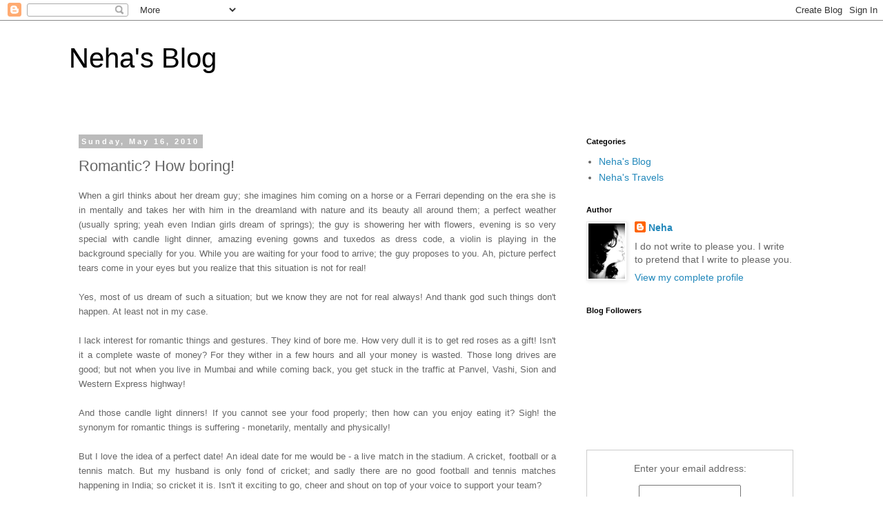

--- FILE ---
content_type: text/html; charset=UTF-8
request_url: https://www.nehasblog.com/2010/05/romantic-how-boring.html
body_size: 33984
content:
<!DOCTYPE html>
<html class='v2' dir='ltr' lang='en'>
<head>
<link href='https://www.blogger.com/static/v1/widgets/335934321-css_bundle_v2.css' rel='stylesheet' type='text/css'/>
<meta content='width=1100' name='viewport'/>
<meta content='text/html; charset=UTF-8' http-equiv='Content-Type'/>
<meta content='blogger' name='generator'/>
<link href='https://www.nehasblog.com/favicon.ico' rel='icon' type='image/x-icon'/>
<link href='http://www.nehasblog.com/2010/05/romantic-how-boring.html' rel='canonical'/>
<link rel="alternate" type="application/atom+xml" title="Neha&#39;s Blog - Atom" href="https://www.nehasblog.com/feeds/posts/default" />
<link rel="alternate" type="application/rss+xml" title="Neha&#39;s Blog - RSS" href="https://www.nehasblog.com/feeds/posts/default?alt=rss" />
<link rel="service.post" type="application/atom+xml" title="Neha&#39;s Blog - Atom" href="https://www.blogger.com/feeds/6255018926328134115/posts/default" />

<link rel="alternate" type="application/atom+xml" title="Neha&#39;s Blog - Atom" href="https://www.nehasblog.com/feeds/4855983528258322403/comments/default" />
<!--Can't find substitution for tag [blog.ieCssRetrofitLinks]-->
<meta content='http://www.nehasblog.com/2010/05/romantic-how-boring.html' property='og:url'/>
<meta content='Romantic? How boring!' property='og:title'/>
<meta content='When a girl thinks about her dream guy; she imagines him coming on a horse or a Ferrari depending on the era she is in mentally and takes he...' property='og:description'/>
<title>Neha's Blog: Romantic? How boring!</title>
<style id='page-skin-1' type='text/css'><!--
/*
-----------------------------------------------
Blogger Template Style
Name:     Simple
Designer: Blogger
URL:      www.blogger.com
----------------------------------------------- */
/* Content
----------------------------------------------- */
body {
font: normal normal 14px Arial, Tahoma, Helvetica, FreeSans, sans-serif;
color: #666666;
background: #ffffff none repeat scroll top left;
padding: 0 0 0 0;
}
html body .region-inner {
min-width: 0;
max-width: 100%;
width: auto;
}
h2 {
font-size: 22px;
}
a:link {
text-decoration:none;
color: #2288bb;
}
a:visited {
text-decoration:none;
color: #888888;
}
a:hover {
text-decoration:underline;
color: #33aaff;
}
.body-fauxcolumn-outer .fauxcolumn-inner {
background: transparent none repeat scroll top left;
_background-image: none;
}
.body-fauxcolumn-outer .cap-top {
position: absolute;
z-index: 1;
height: 400px;
width: 100%;
}
.body-fauxcolumn-outer .cap-top .cap-left {
width: 100%;
background: transparent none repeat-x scroll top left;
_background-image: none;
}
.content-outer {
-moz-box-shadow: 0 0 0 rgba(0, 0, 0, .15);
-webkit-box-shadow: 0 0 0 rgba(0, 0, 0, .15);
-goog-ms-box-shadow: 0 0 0 #333333;
box-shadow: 0 0 0 rgba(0, 0, 0, .15);
margin-bottom: 1px;
}
.content-inner {
padding: 10px 40px;
}
.content-inner {
background-color: #ffffff;
}
/* Header
----------------------------------------------- */
.header-outer {
background: transparent none repeat-x scroll 0 -400px;
_background-image: none;
}
.Header h1 {
font: normal normal 40px 'Trebuchet MS',Trebuchet,Verdana,sans-serif;
color: #000000;
text-shadow: 0 0 0 rgba(0, 0, 0, .2);
}
.Header h1 a {
color: #000000;
}
.Header .description {
font-size: 18px;
color: #000000;
}
.header-inner .Header .titlewrapper {
padding: 22px 0;
}
.header-inner .Header .descriptionwrapper {
padding: 0 0;
}
/* Tabs
----------------------------------------------- */
.tabs-inner .section:first-child {
border-top: 0 solid #dddddd;
}
.tabs-inner .section:first-child ul {
margin-top: -1px;
border-top: 1px solid #dddddd;
border-left: 1px solid #dddddd;
border-right: 1px solid #dddddd;
}
.tabs-inner .widget ul {
background: transparent none repeat-x scroll 0 -800px;
_background-image: none;
border-bottom: 1px solid #dddddd;
margin-top: 0;
margin-left: -30px;
margin-right: -30px;
}
.tabs-inner .widget li a {
display: inline-block;
padding: .6em 1em;
font: normal normal 12px 'Trebuchet MS', Trebuchet, Verdana, sans-serif;
color: #000000;
border-left: 1px solid #ffffff;
border-right: 1px solid #dddddd;
}
.tabs-inner .widget li:first-child a {
border-left: none;
}
.tabs-inner .widget li.selected a, .tabs-inner .widget li a:hover {
color: #000000;
background-color: #eeeeee;
text-decoration: none;
}
/* Columns
----------------------------------------------- */
.main-outer {
border-top: 0 solid transparent;
}
.fauxcolumn-left-outer .fauxcolumn-inner {
border-right: 1px solid transparent;
}
.fauxcolumn-right-outer .fauxcolumn-inner {
border-left: 1px solid transparent;
}
/* Headings
----------------------------------------------- */
div.widget > h2,
div.widget h2.title {
margin: 0 0 1em 0;
font: normal bold 11px 'Trebuchet MS',Trebuchet,Verdana,sans-serif;
color: #000000;
}
/* Widgets
----------------------------------------------- */
.widget .zippy {
color: #999999;
text-shadow: 2px 2px 1px rgba(0, 0, 0, .1);
}
.widget .popular-posts ul {
list-style: none;
}
/* Posts
----------------------------------------------- */
h2.date-header {
font: normal bold 11px Arial, Tahoma, Helvetica, FreeSans, sans-serif;
}
.date-header span {
background-color: #bbbbbb;
color: #ffffff;
padding: 0.4em;
letter-spacing: 3px;
margin: inherit;
}
.main-inner {
padding-top: 35px;
padding-bottom: 65px;
}
.main-inner .column-center-inner {
padding: 0 0;
}
.main-inner .column-center-inner .section {
margin: 0 1em;
}
.post {
margin: 0 0 45px 0;
}
h3.post-title, .comments h4 {
font: normal normal 22px 'Trebuchet MS',Trebuchet,Verdana,sans-serif;
margin: .75em 0 0;
}
.post-body {
font-size: 110%;
line-height: 1.4;
position: relative;
}
.post-body img, .post-body .tr-caption-container, .Profile img, .Image img,
.BlogList .item-thumbnail img {
padding: 2px;
background: #ffffff;
border: 1px solid #eeeeee;
-moz-box-shadow: 1px 1px 5px rgba(0, 0, 0, .1);
-webkit-box-shadow: 1px 1px 5px rgba(0, 0, 0, .1);
box-shadow: 1px 1px 5px rgba(0, 0, 0, .1);
}
.post-body img, .post-body .tr-caption-container {
padding: 5px;
}
.post-body .tr-caption-container {
color: #666666;
}
.post-body .tr-caption-container img {
padding: 0;
background: transparent;
border: none;
-moz-box-shadow: 0 0 0 rgba(0, 0, 0, .1);
-webkit-box-shadow: 0 0 0 rgba(0, 0, 0, .1);
box-shadow: 0 0 0 rgba(0, 0, 0, .1);
}
.post-header {
margin: 0 0 1.5em;
line-height: 1.6;
font-size: 90%;
}
.post-footer {
margin: 20px -2px 0;
padding: 5px 10px;
color: #666666;
background-color: #eeeeee;
border-bottom: 1px solid #eeeeee;
line-height: 1.6;
font-size: 90%;
}
#comments .comment-author {
padding-top: 1.5em;
border-top: 1px solid transparent;
background-position: 0 1.5em;
}
#comments .comment-author:first-child {
padding-top: 0;
border-top: none;
}
.avatar-image-container {
margin: .2em 0 0;
}
#comments .avatar-image-container img {
border: 1px solid #eeeeee;
}
/* Comments
----------------------------------------------- */
.comments .comments-content .icon.blog-author {
background-repeat: no-repeat;
background-image: url([data-uri]);
}
.comments .comments-content .loadmore a {
border-top: 1px solid #999999;
border-bottom: 1px solid #999999;
}
.comments .comment-thread.inline-thread {
background-color: #eeeeee;
}
.comments .continue {
border-top: 2px solid #999999;
}
/* Accents
---------------------------------------------- */
.section-columns td.columns-cell {
border-left: 1px solid transparent;
}
.blog-pager {
background: transparent url(https://resources.blogblog.com/blogblog/data/1kt/simple/paging_dot.png) repeat-x scroll top center;
}
.blog-pager-older-link, .home-link,
.blog-pager-newer-link {
background-color: #ffffff;
padding: 5px;
}
.footer-outer {
border-top: 1px dashed #bbbbbb;
}
/* Mobile
----------------------------------------------- */
body.mobile  {
background-size: auto;
}
.mobile .body-fauxcolumn-outer {
background: transparent none repeat scroll top left;
}
.mobile .body-fauxcolumn-outer .cap-top {
background-size: 100% auto;
}
.mobile .content-outer {
-webkit-box-shadow: 0 0 3px rgba(0, 0, 0, .15);
box-shadow: 0 0 3px rgba(0, 0, 0, .15);
}
.mobile .tabs-inner .widget ul {
margin-left: 0;
margin-right: 0;
}
.mobile .post {
margin: 0;
}
.mobile .main-inner .column-center-inner .section {
margin: 0;
}
.mobile .date-header span {
padding: 0.1em 10px;
margin: 0 -10px;
}
.mobile h3.post-title {
margin: 0;
}
.mobile .blog-pager {
background: transparent none no-repeat scroll top center;
}
.mobile .footer-outer {
border-top: none;
}
.mobile .main-inner, .mobile .footer-inner {
background-color: #ffffff;
}
.mobile-index-contents {
color: #666666;
}
.mobile-link-button {
background-color: #2288bb;
}
.mobile-link-button a:link, .mobile-link-button a:visited {
color: #ffffff;
}
.mobile .tabs-inner .section:first-child {
border-top: none;
}
.mobile .tabs-inner .PageList .widget-content {
background-color: #eeeeee;
color: #000000;
border-top: 1px solid #dddddd;
border-bottom: 1px solid #dddddd;
}
.mobile .tabs-inner .PageList .widget-content .pagelist-arrow {
border-left: 1px solid #dddddd;
}

--></style>
<style id='template-skin-1' type='text/css'><!--
body {
min-width: 1160px;
}
.content-outer, .content-fauxcolumn-outer, .region-inner {
min-width: 1160px;
max-width: 1160px;
_width: 1160px;
}
.main-inner .columns {
padding-left: 0px;
padding-right: 360px;
}
.main-inner .fauxcolumn-center-outer {
left: 0px;
right: 360px;
/* IE6 does not respect left and right together */
_width: expression(this.parentNode.offsetWidth -
parseInt("0px") -
parseInt("360px") + 'px');
}
.main-inner .fauxcolumn-left-outer {
width: 0px;
}
.main-inner .fauxcolumn-right-outer {
width: 360px;
}
.main-inner .column-left-outer {
width: 0px;
right: 100%;
margin-left: -0px;
}
.main-inner .column-right-outer {
width: 360px;
margin-right: -360px;
}
#layout {
min-width: 0;
}
#layout .content-outer {
min-width: 0;
width: 800px;
}
#layout .region-inner {
min-width: 0;
width: auto;
}
body#layout div.add_widget {
padding: 8px;
}
body#layout div.add_widget a {
margin-left: 32px;
}
--></style>
<link href='https://www.blogger.com/dyn-css/authorization.css?targetBlogID=6255018926328134115&amp;zx=9453bad6-cf14-41f4-91d2-417cf0395ec7' media='none' onload='if(media!=&#39;all&#39;)media=&#39;all&#39;' rel='stylesheet'/><noscript><link href='https://www.blogger.com/dyn-css/authorization.css?targetBlogID=6255018926328134115&amp;zx=9453bad6-cf14-41f4-91d2-417cf0395ec7' rel='stylesheet'/></noscript>
<meta name='google-adsense-platform-account' content='ca-host-pub-1556223355139109'/>
<meta name='google-adsense-platform-domain' content='blogspot.com'/>

<!-- data-ad-client=ca-pub-9096830849341586 -->

</head>
<body class='loading variant-simplysimple'>
<div class='navbar section' id='navbar' name='Navbar'><div class='widget Navbar' data-version='1' id='Navbar1'><script type="text/javascript">
    function setAttributeOnload(object, attribute, val) {
      if(window.addEventListener) {
        window.addEventListener('load',
          function(){ object[attribute] = val; }, false);
      } else {
        window.attachEvent('onload', function(){ object[attribute] = val; });
      }
    }
  </script>
<div id="navbar-iframe-container"></div>
<script type="text/javascript" src="https://apis.google.com/js/platform.js"></script>
<script type="text/javascript">
      gapi.load("gapi.iframes:gapi.iframes.style.bubble", function() {
        if (gapi.iframes && gapi.iframes.getContext) {
          gapi.iframes.getContext().openChild({
              url: 'https://www.blogger.com/navbar/6255018926328134115?po\x3d4855983528258322403\x26origin\x3dhttps://www.nehasblog.com',
              where: document.getElementById("navbar-iframe-container"),
              id: "navbar-iframe"
          });
        }
      });
    </script><script type="text/javascript">
(function() {
var script = document.createElement('script');
script.type = 'text/javascript';
script.src = '//pagead2.googlesyndication.com/pagead/js/google_top_exp.js';
var head = document.getElementsByTagName('head')[0];
if (head) {
head.appendChild(script);
}})();
</script>
</div></div>
<div class='body-fauxcolumns'>
<div class='fauxcolumn-outer body-fauxcolumn-outer'>
<div class='cap-top'>
<div class='cap-left'></div>
<div class='cap-right'></div>
</div>
<div class='fauxborder-left'>
<div class='fauxborder-right'></div>
<div class='fauxcolumn-inner'>
</div>
</div>
<div class='cap-bottom'>
<div class='cap-left'></div>
<div class='cap-right'></div>
</div>
</div>
</div>
<div class='content'>
<div class='content-fauxcolumns'>
<div class='fauxcolumn-outer content-fauxcolumn-outer'>
<div class='cap-top'>
<div class='cap-left'></div>
<div class='cap-right'></div>
</div>
<div class='fauxborder-left'>
<div class='fauxborder-right'></div>
<div class='fauxcolumn-inner'>
</div>
</div>
<div class='cap-bottom'>
<div class='cap-left'></div>
<div class='cap-right'></div>
</div>
</div>
</div>
<div class='content-outer'>
<div class='content-cap-top cap-top'>
<div class='cap-left'></div>
<div class='cap-right'></div>
</div>
<div class='fauxborder-left content-fauxborder-left'>
<div class='fauxborder-right content-fauxborder-right'></div>
<div class='content-inner'>
<header>
<div class='header-outer'>
<div class='header-cap-top cap-top'>
<div class='cap-left'></div>
<div class='cap-right'></div>
</div>
<div class='fauxborder-left header-fauxborder-left'>
<div class='fauxborder-right header-fauxborder-right'></div>
<div class='region-inner header-inner'>
<div class='header section' id='header' name='Header'><div class='widget Header' data-version='1' id='Header1'>
<div id='header-inner'>
<div class='titlewrapper'>
<h1 class='title'>
<a href='https://www.nehasblog.com/'>
Neha's Blog
</a>
</h1>
</div>
<div class='descriptionwrapper'>
<p class='description'><span>
</span></p>
</div>
</div>
</div></div>
</div>
</div>
<div class='header-cap-bottom cap-bottom'>
<div class='cap-left'></div>
<div class='cap-right'></div>
</div>
</div>
</header>
<div class='tabs-outer'>
<div class='tabs-cap-top cap-top'>
<div class='cap-left'></div>
<div class='cap-right'></div>
</div>
<div class='fauxborder-left tabs-fauxborder-left'>
<div class='fauxborder-right tabs-fauxborder-right'></div>
<div class='region-inner tabs-inner'>
<div class='tabs no-items section' id='crosscol' name='Cross-Column'></div>
<div class='tabs no-items section' id='crosscol-overflow' name='Cross-Column 2'></div>
</div>
</div>
<div class='tabs-cap-bottom cap-bottom'>
<div class='cap-left'></div>
<div class='cap-right'></div>
</div>
</div>
<div class='main-outer'>
<div class='main-cap-top cap-top'>
<div class='cap-left'></div>
<div class='cap-right'></div>
</div>
<div class='fauxborder-left main-fauxborder-left'>
<div class='fauxborder-right main-fauxborder-right'></div>
<div class='region-inner main-inner'>
<div class='columns fauxcolumns'>
<div class='fauxcolumn-outer fauxcolumn-center-outer'>
<div class='cap-top'>
<div class='cap-left'></div>
<div class='cap-right'></div>
</div>
<div class='fauxborder-left'>
<div class='fauxborder-right'></div>
<div class='fauxcolumn-inner'>
</div>
</div>
<div class='cap-bottom'>
<div class='cap-left'></div>
<div class='cap-right'></div>
</div>
</div>
<div class='fauxcolumn-outer fauxcolumn-left-outer'>
<div class='cap-top'>
<div class='cap-left'></div>
<div class='cap-right'></div>
</div>
<div class='fauxborder-left'>
<div class='fauxborder-right'></div>
<div class='fauxcolumn-inner'>
</div>
</div>
<div class='cap-bottom'>
<div class='cap-left'></div>
<div class='cap-right'></div>
</div>
</div>
<div class='fauxcolumn-outer fauxcolumn-right-outer'>
<div class='cap-top'>
<div class='cap-left'></div>
<div class='cap-right'></div>
</div>
<div class='fauxborder-left'>
<div class='fauxborder-right'></div>
<div class='fauxcolumn-inner'>
</div>
</div>
<div class='cap-bottom'>
<div class='cap-left'></div>
<div class='cap-right'></div>
</div>
</div>
<!-- corrects IE6 width calculation -->
<div class='columns-inner'>
<div class='column-center-outer'>
<div class='column-center-inner'>
<div class='main section' id='main' name='Main'><div class='widget Blog' data-version='1' id='Blog1'>
<div class='blog-posts hfeed'>

          <div class="date-outer">
        
<h2 class='date-header'><span>Sunday, May 16, 2010</span></h2>

          <div class="date-posts">
        
<div class='post-outer'>
<div class='post hentry uncustomized-post-template' itemprop='blogPost' itemscope='itemscope' itemtype='http://schema.org/BlogPosting'>
<meta content='6255018926328134115' itemprop='blogId'/>
<meta content='4855983528258322403' itemprop='postId'/>
<a name='4855983528258322403'></a>
<h3 class='post-title entry-title' itemprop='name'>
Romantic? How boring!
</h3>
<div class='post-header'>
<div class='post-header-line-1'></div>
</div>
<div class='post-body entry-content' id='post-body-4855983528258322403' itemprop='description articleBody'>
<div style="text-align: justify;"><span style="font-size: small;"><span style="font-family: &quot;Trebuchet MS&quot;,sans-serif;">When a girl thinks about her dream guy; she imagines him coming on a horse or a Ferrari depending on the era she is in mentally and takes her with him in the dreamland with nature and its beauty all around them; a perfect weather (usually spring; yeah even Indian girls dream of springs); the guy is showering her with flowers, evening is so very special with candle light dinner, amazing evening gowns and tuxedos as dress code, a violin is playing in the background specially for you. While you are waiting for your food to arrive; the guy proposes to you. Ah, picture perfect tears come in your eyes but you realize that this situation is not for real!</span></span></div><div style="text-align: justify;"><span style="font-size: small;"><br />
</span></div><div style="text-align: justify;"><span style="font-size: small;"><span style="font-family: &quot;Trebuchet MS&quot;,sans-serif;">Yes, most of us dream of such a situation; but we know they are not for real always! And thank god such things don't happen. At least not in my case.</span></span></div><div style="text-align: justify;"><span style="font-size: small;"><br />
</span></div><div style="text-align: justify;"><span style="font-size: small;"><span style="font-family: &quot;Trebuchet MS&quot;,sans-serif;">I lack interest for romantic things and gestures. They kind of bore me. How very dull it is to get red roses as a gift! Isn't it a complete waste of money? For they wither in a few hours and all your money is wasted. Those long drives are good; but not when you live in Mumbai and while coming back, you get stuck in the traffic at Panvel, Vashi, Sion and Western Express highway!</span></span></div><div style="text-align: justify;"><span style="font-size: small;"><br />
</span></div><div style="text-align: justify;"><span style="font-size: small;"><span style="font-family: &quot;Trebuchet MS&quot;,sans-serif;">And those candle light dinners! If you cannot see your food properly; then how can you enjoy eating it? Sigh! the synonym for romantic things is suffering - monetarily, mentally and physically!</span></span></div><div style="text-align: justify;"><span style="font-size: small;"><span style="font-family: &quot;Trebuchet MS&quot;,sans-serif;"> </span></span></div><div style="text-align: justify;"><br />
<span style="font-size: small;"><span style="font-family: &quot;Trebuchet MS&quot;,sans-serif;">But I love the idea of a perfect date! An ideal date for me would be - a live match in the stadium. A cricket, football or a tennis match. But my husband is only fond of cricket; and sadly there are no good football and tennis matches happening in India; so cricket it is. Isn't it exciting to go, cheer and shout on top of your voice to support your team?</span></span></div><div style="text-align: justify;"><span style="font-size: small;"><span style="font-family: &quot;Trebuchet MS&quot;,sans-serif;"><br />
</span></span></div><div style="text-align: justify;"><span style="font-size: small;"><span style="font-family: &quot;Trebuchet MS&quot;,sans-serif;">And dinners - I so loathe to dress up well to go out for dinner. Sit at home, order your meal and eat! Isn't it super comfortable to sit and eat on your bed? It's feels so good when you play card games with your partner rather than saying "I love you" ten times in one minutes! Romantic things can never give you such a comfort!</span></span></div><div style="text-align: justify;"><span style="font-size: small;"><span style="font-family: &quot;Trebuchet MS&quot;,sans-serif;"><br />
</span></span></div><div style="text-align: justify;"><span style="font-size: small;"><span style="font-family: &quot;Trebuchet MS&quot;,sans-serif;">Let me not discuss my dancing abilities all over again! Who said that a ball dance is romantic? Ask me! How awkward it leaves me and how embarrassing it may get for my dancing partner!&nbsp;</span></span></div><div style="text-align: justify;"><span style="font-size: small;"><br />
</span></div><div style="text-align: justify;"><span style="font-size: small;"><span style="font-family: &quot;Trebuchet MS&quot;,sans-serif;">Romantic gifts - those red hearts all over the place - be it a teddy bear or a tee. I will not say it's very kiddish as many of you might be loving such hearts placed all over.</span></span></div><div style="text-align: justify;"><span style="font-size: small;"><span style="font-family: &quot;Trebuchet MS&quot;,sans-serif;"><br />
</span></span></div><div style="text-align: justify;"><span style="font-size: small;"><span style="font-family: &quot;Trebuchet MS&quot;,sans-serif;">But there is one romantic gift that I simply love - chocolates. They do not have to have a heart shape; or even wrapped in a fancy paper and ribbons. A simple pack of chocolates will also do.</span></span></div><div style="text-align: justify;"><span style="font-size: small;"><span style="font-family: &quot;Trebuchet MS&quot;,sans-serif;"><br />
</span></span></div><div style="text-align: justify;"><span style="font-size: small;"><span style="font-family: &quot;Trebuchet MS&quot;,sans-serif;">So, are you guys as boring as me or being romantic is boring for you?</span></span></div><div style="text-align: justify;"><span style="clear: right; float: right; font-size: small; margin-bottom: 1em; margin-left: 1em;"></span></div>
<div style='clear: both;'></div>
</div>
<div class='post-footer'>
<div class='post-footer-line post-footer-line-1'>
<span class='post-author vcard'>
Posted by
<span class='fn' itemprop='author' itemscope='itemscope' itemtype='http://schema.org/Person'>
<meta content='https://www.blogger.com/profile/12210124858747262151' itemprop='url'/>
<a class='g-profile' href='https://www.blogger.com/profile/12210124858747262151' rel='author' title='author profile'>
<span itemprop='name'>Neha</span>
</a>
</span>
</span>
<span class='post-timestamp'>
at
<meta content='http://www.nehasblog.com/2010/05/romantic-how-boring.html' itemprop='url'/>
<a class='timestamp-link' href='https://www.nehasblog.com/2010/05/romantic-how-boring.html' rel='bookmark' title='permanent link'><abbr class='published' itemprop='datePublished' title='2010-05-16T15:13:00+05:30'>Sunday, May 16, 2010</abbr></a>
</span>
<span class='post-comment-link'>
</span>
<span class='post-icons'>
<span class='item-action'>
<a href='https://www.blogger.com/email-post/6255018926328134115/4855983528258322403' title='Email Post'>
<img alt='' class='icon-action' height='13' src='https://resources.blogblog.com/img/icon18_email.gif' width='18'/>
</a>
</span>
<span class='item-control blog-admin pid-1236366933'>
<a href='https://www.blogger.com/post-edit.g?blogID=6255018926328134115&postID=4855983528258322403&from=pencil' title='Edit Post'>
<img alt='' class='icon-action' height='18' src='https://resources.blogblog.com/img/icon18_edit_allbkg.gif' width='18'/>
</a>
</span>
</span>
<div class='post-share-buttons goog-inline-block'>
<a class='goog-inline-block share-button sb-email' href='https://www.blogger.com/share-post.g?blogID=6255018926328134115&postID=4855983528258322403&target=email' target='_blank' title='Email This'><span class='share-button-link-text'>Email This</span></a><a class='goog-inline-block share-button sb-blog' href='https://www.blogger.com/share-post.g?blogID=6255018926328134115&postID=4855983528258322403&target=blog' onclick='window.open(this.href, "_blank", "height=270,width=475"); return false;' target='_blank' title='BlogThis!'><span class='share-button-link-text'>BlogThis!</span></a><a class='goog-inline-block share-button sb-twitter' href='https://www.blogger.com/share-post.g?blogID=6255018926328134115&postID=4855983528258322403&target=twitter' target='_blank' title='Share to X'><span class='share-button-link-text'>Share to X</span></a><a class='goog-inline-block share-button sb-facebook' href='https://www.blogger.com/share-post.g?blogID=6255018926328134115&postID=4855983528258322403&target=facebook' onclick='window.open(this.href, "_blank", "height=430,width=640"); return false;' target='_blank' title='Share to Facebook'><span class='share-button-link-text'>Share to Facebook</span></a><a class='goog-inline-block share-button sb-pinterest' href='https://www.blogger.com/share-post.g?blogID=6255018926328134115&postID=4855983528258322403&target=pinterest' target='_blank' title='Share to Pinterest'><span class='share-button-link-text'>Share to Pinterest</span></a>
</div>
</div>
<div class='post-footer-line post-footer-line-2'>
<span class='post-labels'>
Labels:
<a href='https://www.nehasblog.com/search/label/about%20me' rel='tag'>about me</a>,
<a href='https://www.nehasblog.com/search/label/Weird%20Post' rel='tag'>Weird Post</a>
</span>
</div>
<div class='post-footer-line post-footer-line-3'>
<span class='post-location'>
</span>
</div>
</div>
</div>
<div class='comments' id='comments'>
<a name='comments'></a>
<h4>54 comments:</h4>
<div class='comments-content'>
<script async='async' src='' type='text/javascript'></script>
<script type='text/javascript'>
    (function() {
      var items = null;
      var msgs = null;
      var config = {};

// <![CDATA[
      var cursor = null;
      if (items && items.length > 0) {
        cursor = parseInt(items[items.length - 1].timestamp) + 1;
      }

      var bodyFromEntry = function(entry) {
        var text = (entry &&
                    ((entry.content && entry.content.$t) ||
                     (entry.summary && entry.summary.$t))) ||
            '';
        if (entry && entry.gd$extendedProperty) {
          for (var k in entry.gd$extendedProperty) {
            if (entry.gd$extendedProperty[k].name == 'blogger.contentRemoved') {
              return '<span class="deleted-comment">' + text + '</span>';
            }
          }
        }
        return text;
      }

      var parse = function(data) {
        cursor = null;
        var comments = [];
        if (data && data.feed && data.feed.entry) {
          for (var i = 0, entry; entry = data.feed.entry[i]; i++) {
            var comment = {};
            // comment ID, parsed out of the original id format
            var id = /blog-(\d+).post-(\d+)/.exec(entry.id.$t);
            comment.id = id ? id[2] : null;
            comment.body = bodyFromEntry(entry);
            comment.timestamp = Date.parse(entry.published.$t) + '';
            if (entry.author && entry.author.constructor === Array) {
              var auth = entry.author[0];
              if (auth) {
                comment.author = {
                  name: (auth.name ? auth.name.$t : undefined),
                  profileUrl: (auth.uri ? auth.uri.$t : undefined),
                  avatarUrl: (auth.gd$image ? auth.gd$image.src : undefined)
                };
              }
            }
            if (entry.link) {
              if (entry.link[2]) {
                comment.link = comment.permalink = entry.link[2].href;
              }
              if (entry.link[3]) {
                var pid = /.*comments\/default\/(\d+)\?.*/.exec(entry.link[3].href);
                if (pid && pid[1]) {
                  comment.parentId = pid[1];
                }
              }
            }
            comment.deleteclass = 'item-control blog-admin';
            if (entry.gd$extendedProperty) {
              for (var k in entry.gd$extendedProperty) {
                if (entry.gd$extendedProperty[k].name == 'blogger.itemClass') {
                  comment.deleteclass += ' ' + entry.gd$extendedProperty[k].value;
                } else if (entry.gd$extendedProperty[k].name == 'blogger.displayTime') {
                  comment.displayTime = entry.gd$extendedProperty[k].value;
                }
              }
            }
            comments.push(comment);
          }
        }
        return comments;
      };

      var paginator = function(callback) {
        if (hasMore()) {
          var url = config.feed + '?alt=json&v=2&orderby=published&reverse=false&max-results=50';
          if (cursor) {
            url += '&published-min=' + new Date(cursor).toISOString();
          }
          window.bloggercomments = function(data) {
            var parsed = parse(data);
            cursor = parsed.length < 50 ? null
                : parseInt(parsed[parsed.length - 1].timestamp) + 1
            callback(parsed);
            window.bloggercomments = null;
          }
          url += '&callback=bloggercomments';
          var script = document.createElement('script');
          script.type = 'text/javascript';
          script.src = url;
          document.getElementsByTagName('head')[0].appendChild(script);
        }
      };
      var hasMore = function() {
        return !!cursor;
      };
      var getMeta = function(key, comment) {
        if ('iswriter' == key) {
          var matches = !!comment.author
              && comment.author.name == config.authorName
              && comment.author.profileUrl == config.authorUrl;
          return matches ? 'true' : '';
        } else if ('deletelink' == key) {
          return config.baseUri + '/comment/delete/'
               + config.blogId + '/' + comment.id;
        } else if ('deleteclass' == key) {
          return comment.deleteclass;
        }
        return '';
      };

      var replybox = null;
      var replyUrlParts = null;
      var replyParent = undefined;

      var onReply = function(commentId, domId) {
        if (replybox == null) {
          // lazily cache replybox, and adjust to suit this style:
          replybox = document.getElementById('comment-editor');
          if (replybox != null) {
            replybox.height = '250px';
            replybox.style.display = 'block';
            replyUrlParts = replybox.src.split('#');
          }
        }
        if (replybox && (commentId !== replyParent)) {
          replybox.src = '';
          document.getElementById(domId).insertBefore(replybox, null);
          replybox.src = replyUrlParts[0]
              + (commentId ? '&parentID=' + commentId : '')
              + '#' + replyUrlParts[1];
          replyParent = commentId;
        }
      };

      var hash = (window.location.hash || '#').substring(1);
      var startThread, targetComment;
      if (/^comment-form_/.test(hash)) {
        startThread = hash.substring('comment-form_'.length);
      } else if (/^c[0-9]+$/.test(hash)) {
        targetComment = hash.substring(1);
      }

      // Configure commenting API:
      var configJso = {
        'maxDepth': config.maxThreadDepth
      };
      var provider = {
        'id': config.postId,
        'data': items,
        'loadNext': paginator,
        'hasMore': hasMore,
        'getMeta': getMeta,
        'onReply': onReply,
        'rendered': true,
        'initComment': targetComment,
        'initReplyThread': startThread,
        'config': configJso,
        'messages': msgs
      };

      var render = function() {
        if (window.goog && window.goog.comments) {
          var holder = document.getElementById('comment-holder');
          window.goog.comments.render(holder, provider);
        }
      };

      // render now, or queue to render when library loads:
      if (window.goog && window.goog.comments) {
        render();
      } else {
        window.goog = window.goog || {};
        window.goog.comments = window.goog.comments || {};
        window.goog.comments.loadQueue = window.goog.comments.loadQueue || [];
        window.goog.comments.loadQueue.push(render);
      }
    })();
// ]]>
  </script>
<div id='comment-holder'>
<div class="comment-thread toplevel-thread"><ol id="top-ra"><li class="comment" id="c4402497202613393552"><div class="avatar-image-container"><img src="//www.blogger.com/img/blogger_logo_round_35.png" alt=""/></div><div class="comment-block"><div class="comment-header"><cite class="user"><a href="https://www.blogger.com/profile/00320510580115195602" rel="nofollow">Shady West Side</a></cite><span class="icon user "></span><span class="datetime secondary-text"><a rel="nofollow" href="https://www.nehasblog.com/2010/05/romantic-how-boring.html?showComment=1274003482153#c4402497202613393552">May 16, 2010 at 3:21&#8239;PM</a></span></div><p class="comment-content">Hahah...we are very similar I guess..but there were times when I did the most romantic shit on earth for someone...well I think it depends more on your partner than what you are?..I mean if your partner is a romantic it kinda rubs on doesnt it?<br><br>Shahid</p><span class="comment-actions secondary-text"><a class="comment-reply" target="_self" data-comment-id="4402497202613393552">Reply</a><span class="item-control blog-admin blog-admin pid-701345272"><a target="_self" href="https://www.blogger.com/comment/delete/6255018926328134115/4402497202613393552">Delete</a></span></span></div><div class="comment-replies"><div id="c4402497202613393552-rt" class="comment-thread inline-thread hidden"><span class="thread-toggle thread-expanded"><span class="thread-arrow"></span><span class="thread-count"><a target="_self">Replies</a></span></span><ol id="c4402497202613393552-ra" class="thread-chrome thread-expanded"><div></div><div id="c4402497202613393552-continue" class="continue"><a class="comment-reply" target="_self" data-comment-id="4402497202613393552">Reply</a></div></ol></div></div><div class="comment-replybox-single" id="c4402497202613393552-ce"></div></li><li class="comment" id="c4646043084552056184"><div class="avatar-image-container"><img src="//www.blogger.com/img/blogger_logo_round_35.png" alt=""/></div><div class="comment-block"><div class="comment-header"><cite class="user"><a href="https://www.blogger.com/profile/11225359974373760374" rel="nofollow">Er.</a></cite><span class="icon user "></span><span class="datetime secondary-text"><a rel="nofollow" href="https://www.nehasblog.com/2010/05/romantic-how-boring.html?showComment=1274003618449#c4646043084552056184">May 16, 2010 at 3:23&#8239;PM</a></span></div><p class="comment-content">Romantic Films seriously mess up a girl&#39;s expectation of a guy. Trust me! :|</p><span class="comment-actions secondary-text"><a class="comment-reply" target="_self" data-comment-id="4646043084552056184">Reply</a><span class="item-control blog-admin blog-admin pid-993239875"><a target="_self" href="https://www.blogger.com/comment/delete/6255018926328134115/4646043084552056184">Delete</a></span></span></div><div class="comment-replies"><div id="c4646043084552056184-rt" class="comment-thread inline-thread hidden"><span class="thread-toggle thread-expanded"><span class="thread-arrow"></span><span class="thread-count"><a target="_self">Replies</a></span></span><ol id="c4646043084552056184-ra" class="thread-chrome thread-expanded"><div></div><div id="c4646043084552056184-continue" class="continue"><a class="comment-reply" target="_self" data-comment-id="4646043084552056184">Reply</a></div></ol></div></div><div class="comment-replybox-single" id="c4646043084552056184-ce"></div></li><li class="comment" id="c6346605970938227300"><div class="avatar-image-container"><img src="//blogger.googleusercontent.com/img/b/R29vZ2xl/AVvXsEg32R5BFjmVBalUtLMfr9ARuHB_Wzhk-nAxL4CbkUOeF93-U4Qe7CqpEaNkU6YbF45ZZSa5bKISXQGE80KIx9rfV9lTYhCqQLuCfe5jAgqMhZRiEsiGeWpBw4m2eF86CQ/s45-c/a.jpg" alt=""/></div><div class="comment-block"><div class="comment-header"><cite class="user"><a href="https://www.blogger.com/profile/09819054091062923489" rel="nofollow">Insignia</a></cite><span class="icon user "></span><span class="datetime secondary-text"><a rel="nofollow" href="https://www.nehasblog.com/2010/05/romantic-how-boring.html?showComment=1274003843594#c6346605970938227300">May 16, 2010 at 3:27&#8239;PM</a></span></div><p class="comment-content">Oh yes.....Those red hearts...teddy bears....are candies for teenage love. I guess the meaning of romance and its gesture changes as we grow. <br><br>I totally agree with you. Catching up on things both like, spending quality time with each other; maybe even while cooking together is all romantic. <br><br>No red hearts, teddy bears, diamonds...err...silver...:-) <br><br>By the way, my husband got me 2 red roses today morning after his cricket practice. I was touched by the gesture. :-) simple things like this is romantic.</p><span class="comment-actions secondary-text"><a class="comment-reply" target="_self" data-comment-id="6346605970938227300">Reply</a><span class="item-control blog-admin blog-admin pid-225710016"><a target="_self" href="https://www.blogger.com/comment/delete/6255018926328134115/6346605970938227300">Delete</a></span></span></div><div class="comment-replies"><div id="c6346605970938227300-rt" class="comment-thread inline-thread hidden"><span class="thread-toggle thread-expanded"><span class="thread-arrow"></span><span class="thread-count"><a target="_self">Replies</a></span></span><ol id="c6346605970938227300-ra" class="thread-chrome thread-expanded"><div></div><div id="c6346605970938227300-continue" class="continue"><a class="comment-reply" target="_self" data-comment-id="6346605970938227300">Reply</a></div></ol></div></div><div class="comment-replybox-single" id="c6346605970938227300-ce"></div></li><li class="comment" id="c5607358042330320387"><div class="avatar-image-container"><img src="//resources.blogblog.com/img/blank.gif" alt=""/></div><div class="comment-block"><div class="comment-header"><cite class="user"><a href="http://bullseye81.wordpress.com" rel="nofollow">BullsEye</a></cite><span class="icon user "></span><span class="datetime secondary-text"><a rel="nofollow" href="https://www.nehasblog.com/2010/05/romantic-how-boring.html?showComment=1274004028919#c5607358042330320387">May 16, 2010 at 3:30&#8239;PM</a></span></div><p class="comment-content">Voila!! Your are the perfect woman, where were you all the time, and now you are married !! sigh !! ;-) Nice post Neha, Kindly start a organisation and train women to be like you (starting wid my gf) <br>PS: dont let her know i posted this, she wud kill me ;-)<br>Keep writing !!</p><span class="comment-actions secondary-text"><a class="comment-reply" target="_self" data-comment-id="5607358042330320387">Reply</a><span class="item-control blog-admin blog-admin pid-1008153391"><a target="_self" href="https://www.blogger.com/comment/delete/6255018926328134115/5607358042330320387">Delete</a></span></span></div><div class="comment-replies"><div id="c5607358042330320387-rt" class="comment-thread inline-thread hidden"><span class="thread-toggle thread-expanded"><span class="thread-arrow"></span><span class="thread-count"><a target="_self">Replies</a></span></span><ol id="c5607358042330320387-ra" class="thread-chrome thread-expanded"><div></div><div id="c5607358042330320387-continue" class="continue"><a class="comment-reply" target="_self" data-comment-id="5607358042330320387">Reply</a></div></ol></div></div><div class="comment-replybox-single" id="c5607358042330320387-ce"></div></li><li class="comment" id="c78921339181651149"><div class="avatar-image-container"><img src="//www.blogger.com/img/blogger_logo_round_35.png" alt=""/></div><div class="comment-block"><div class="comment-header"><cite class="user"><a href="https://www.blogger.com/profile/11016927627801620377" rel="nofollow">Shilpa Garg</a></cite><span class="icon user "></span><span class="datetime secondary-text"><a rel="nofollow" href="https://www.nehasblog.com/2010/05/romantic-how-boring.html?showComment=1274004115875#c78921339181651149">May 16, 2010 at 3:31&#8239;PM</a></span></div><p class="comment-content">A lil bit of these romantic things are good but sans the heart shaped goodies and teddies!! I could never stand them and kinda found it weird whenever I saw them somewhere! :D<br>Getting stuck in the traffic jam could be a pain, but the joy of a long drive are immense.<br>Getting dressed up for the occasion is wonderful too and yes candle light dinners are sooooooo romantic too! :D</p><span class="comment-actions secondary-text"><a class="comment-reply" target="_self" data-comment-id="78921339181651149">Reply</a><span class="item-control blog-admin blog-admin pid-1250967661"><a target="_self" href="https://www.blogger.com/comment/delete/6255018926328134115/78921339181651149">Delete</a></span></span></div><div class="comment-replies"><div id="c78921339181651149-rt" class="comment-thread inline-thread hidden"><span class="thread-toggle thread-expanded"><span class="thread-arrow"></span><span class="thread-count"><a target="_self">Replies</a></span></span><ol id="c78921339181651149-ra" class="thread-chrome thread-expanded"><div></div><div id="c78921339181651149-continue" class="continue"><a class="comment-reply" target="_self" data-comment-id="78921339181651149">Reply</a></div></ol></div></div><div class="comment-replybox-single" id="c78921339181651149-ce"></div></li><li class="comment" id="c1114079889039284830"><div class="avatar-image-container"><img src="//resources.blogblog.com/img/blank.gif" alt=""/></div><div class="comment-block"><div class="comment-header"><cite class="user"><a href="http://realityviews.blogspot.com/" rel="nofollow">sm</a></cite><span class="icon user "></span><span class="datetime secondary-text"><a rel="nofollow" href="https://www.nehasblog.com/2010/05/romantic-how-boring.html?showComment=1274006333630#c1114079889039284830">May 16, 2010 at 4:08&#8239;PM</a></span></div><p class="comment-content">i think this will depend on both partners , if one loves and one does not , then it will be problem.<br>and 2nd is financial condition .<br>Only few can afford to gift a plane or ship or IPL team</p><span class="comment-actions secondary-text"><a class="comment-reply" target="_self" data-comment-id="1114079889039284830">Reply</a><span class="item-control blog-admin blog-admin pid-1008153391"><a target="_self" href="https://www.blogger.com/comment/delete/6255018926328134115/1114079889039284830">Delete</a></span></span></div><div class="comment-replies"><div id="c1114079889039284830-rt" class="comment-thread inline-thread hidden"><span class="thread-toggle thread-expanded"><span class="thread-arrow"></span><span class="thread-count"><a target="_self">Replies</a></span></span><ol id="c1114079889039284830-ra" class="thread-chrome thread-expanded"><div></div><div id="c1114079889039284830-continue" class="continue"><a class="comment-reply" target="_self" data-comment-id="1114079889039284830">Reply</a></div></ol></div></div><div class="comment-replybox-single" id="c1114079889039284830-ce"></div></li><li class="comment" id="c7220275802400140762"><div class="avatar-image-container"><img src="//resources.blogblog.com/img/blank.gif" alt=""/></div><div class="comment-block"><div class="comment-header"><cite class="user"><a href="http://www.lazypineapple.com" rel="nofollow">Lazy Pineapple</a></cite><span class="icon user "></span><span class="datetime secondary-text"><a rel="nofollow" href="https://www.nehasblog.com/2010/05/romantic-how-boring.html?showComment=1274006739421#c7220275802400140762">May 16, 2010 at 4:15&#8239;PM</a></span></div><p class="comment-content">most people are driven by the popular notion of what is romantic. Mostly fed in our psyche by innumerable hindi and english movies depicting the scenarios you have mentioned.<br><br>I was a sucker for these things when I was a in my teens but gradually these ideas have been replaced with more practical ones.</p><span class="comment-actions secondary-text"><a class="comment-reply" target="_self" data-comment-id="7220275802400140762">Reply</a><span class="item-control blog-admin blog-admin pid-1008153391"><a target="_self" href="https://www.blogger.com/comment/delete/6255018926328134115/7220275802400140762">Delete</a></span></span></div><div class="comment-replies"><div id="c7220275802400140762-rt" class="comment-thread inline-thread hidden"><span class="thread-toggle thread-expanded"><span class="thread-arrow"></span><span class="thread-count"><a target="_self">Replies</a></span></span><ol id="c7220275802400140762-ra" class="thread-chrome thread-expanded"><div></div><div id="c7220275802400140762-continue" class="continue"><a class="comment-reply" target="_self" data-comment-id="7220275802400140762">Reply</a></div></ol></div></div><div class="comment-replybox-single" id="c7220275802400140762-ce"></div></li><li class="comment" id="c5409040666216803604"><div class="avatar-image-container"><img src="//blogger.googleusercontent.com/img/b/R29vZ2xl/AVvXsEgvwT1kRUWQwgSJPeL1KkL-xB1l4r99vAakKHu6jfoppSfq7N4aWV4E61G0M6b3vRlC8i4F-12pVMyDw1GYwQjJGaMWGOZw5g9eVaP9KuqsfcFHz-JuQ26Y4e7Q87DBoII/s45-c/IMG_1815.JPG" alt=""/></div><div class="comment-block"><div class="comment-header"><cite class="user"><a href="https://www.blogger.com/profile/07464802388614327065" rel="nofollow">Swatantra</a></cite><span class="icon user "></span><span class="datetime secondary-text"><a rel="nofollow" href="https://www.nehasblog.com/2010/05/romantic-how-boring.html?showComment=1274006928168#c5409040666216803604">May 16, 2010 at 4:18&#8239;PM</a></span></div><p class="comment-content">Very Interesting!! I can&#39;t believe you wrote this. It is not boring at all. I know a replica of you, my romantic hubby Vivek. :)</p><span class="comment-actions secondary-text"><a class="comment-reply" target="_self" data-comment-id="5409040666216803604">Reply</a><span class="item-control blog-admin blog-admin pid-584079897"><a target="_self" href="https://www.blogger.com/comment/delete/6255018926328134115/5409040666216803604">Delete</a></span></span></div><div class="comment-replies"><div id="c5409040666216803604-rt" class="comment-thread inline-thread hidden"><span class="thread-toggle thread-expanded"><span class="thread-arrow"></span><span class="thread-count"><a target="_self">Replies</a></span></span><ol id="c5409040666216803604-ra" class="thread-chrome thread-expanded"><div></div><div id="c5409040666216803604-continue" class="continue"><a class="comment-reply" target="_self" data-comment-id="5409040666216803604">Reply</a></div></ol></div></div><div class="comment-replybox-single" id="c5409040666216803604-ce"></div></li><li class="comment" id="c175706488638014807"><div class="avatar-image-container"><img src="//resources.blogblog.com/img/blank.gif" alt=""/></div><div class="comment-block"><div class="comment-header"><cite class="user">Anonymous</cite><span class="icon user "></span><span class="datetime secondary-text"><a rel="nofollow" href="https://www.nehasblog.com/2010/05/romantic-how-boring.html?showComment=1274007835488#c175706488638014807">May 16, 2010 at 4:33&#8239;PM</a></span></div><p class="comment-content">hmmm....<br>u can&#39;t say anything about love...bcoz for dem who r experiencing it, this is the most heavenly feeling on earth...<br>and ya the meaning of love changes with age...<br>love can&#39;t be boring.....<br>it&#39;s d only feeling which makes all of us happy......</p><span class="comment-actions secondary-text"><a class="comment-reply" target="_self" data-comment-id="175706488638014807">Reply</a><span class="item-control blog-admin blog-admin pid-1008153391"><a target="_self" href="https://www.blogger.com/comment/delete/6255018926328134115/175706488638014807">Delete</a></span></span></div><div class="comment-replies"><div id="c175706488638014807-rt" class="comment-thread inline-thread hidden"><span class="thread-toggle thread-expanded"><span class="thread-arrow"></span><span class="thread-count"><a target="_self">Replies</a></span></span><ol id="c175706488638014807-ra" class="thread-chrome thread-expanded"><div></div><div id="c175706488638014807-continue" class="continue"><a class="comment-reply" target="_self" data-comment-id="175706488638014807">Reply</a></div></ol></div></div><div class="comment-replybox-single" id="c175706488638014807-ce"></div></li><li class="comment" id="c2318611121524350318"><div class="avatar-image-container"><img src="//www.blogger.com/img/blogger_logo_round_35.png" alt=""/></div><div class="comment-block"><div class="comment-header"><cite class="user"><a href="https://www.blogger.com/profile/17320753339263375295" rel="nofollow">Bikram</a></cite><span class="icon user "></span><span class="datetime secondary-text"><a rel="nofollow" href="https://www.nehasblog.com/2010/05/romantic-how-boring.html?showComment=1274008358142#c2318611121524350318">May 16, 2010 at 4:42&#8239;PM</a></span></div><p class="comment-content">does it work for guys tooo i mean do we get gifts tooo.. <br><br>YEah to me romantic would also be havign a decent talk... <br><br>knowing about each other, people dont talk these days I have seen<br>But as someone above mentioned WHERE WERE YOU ... errr 4 years ago ... <br><br>BTW i dont have a ferrari or the horse.. so kya karooon  Ab by the time i get hold of one of these i will be like 40+ he he he he</p><span class="comment-actions secondary-text"><a class="comment-reply" target="_self" data-comment-id="2318611121524350318">Reply</a><span class="item-control blog-admin blog-admin pid-500937797"><a target="_self" href="https://www.blogger.com/comment/delete/6255018926328134115/2318611121524350318">Delete</a></span></span></div><div class="comment-replies"><div id="c2318611121524350318-rt" class="comment-thread inline-thread hidden"><span class="thread-toggle thread-expanded"><span class="thread-arrow"></span><span class="thread-count"><a target="_self">Replies</a></span></span><ol id="c2318611121524350318-ra" class="thread-chrome thread-expanded"><div></div><div id="c2318611121524350318-continue" class="continue"><a class="comment-reply" target="_self" data-comment-id="2318611121524350318">Reply</a></div></ol></div></div><div class="comment-replybox-single" id="c2318611121524350318-ce"></div></li><li class="comment" id="c4652466978445881372"><div class="avatar-image-container"><img src="//blogger.googleusercontent.com/img/b/R29vZ2xl/AVvXsEitEmwqa8_3sydacerG-7llto31iRXU81YsZD9dJbnBxHXxKkFRy5SW24y8jF6NZu0oeOCas_ZURujEm_DHQIJ_nbZGRjdTDlBdAGPUUd1qdZqltLFKXmoLXTUzqs0I8Q/s45-c/garfield-coffee[1].jpg" alt=""/></div><div class="comment-block"><div class="comment-header"><cite class="user"><a href="https://www.blogger.com/profile/10194541796254823060" rel="nofollow">SavvY</a></cite><span class="icon user "></span><span class="datetime secondary-text"><a rel="nofollow" href="https://www.nehasblog.com/2010/05/romantic-how-boring.html?showComment=1274008769902#c4652466978445881372">May 16, 2010 at 4:49&#8239;PM</a></span></div><p class="comment-content">He looks like most of the women here don&#39;t value hearts and teddys much. . Yet so many of those are sold on Valentine&#39;s Day! Guess most of those are bought by teenagers! Still ur concept of date in a stadium (o_O) that is weird. . . So very weird. . . I guess never thought of it like that. Yet if both partners like sports then its a cool way to hangout:)  <br>i always had my share of doubts about Candle Light  Dinners being romantic specially when in India we have so much of power shortage. . <br>I guess all of us like chocolates, some admit and some don&#39;t.</p><span class="comment-actions secondary-text"><a class="comment-reply" target="_self" data-comment-id="4652466978445881372">Reply</a><span class="item-control blog-admin blog-admin pid-1497794818"><a target="_self" href="https://www.blogger.com/comment/delete/6255018926328134115/4652466978445881372">Delete</a></span></span></div><div class="comment-replies"><div id="c4652466978445881372-rt" class="comment-thread inline-thread hidden"><span class="thread-toggle thread-expanded"><span class="thread-arrow"></span><span class="thread-count"><a target="_self">Replies</a></span></span><ol id="c4652466978445881372-ra" class="thread-chrome thread-expanded"><div></div><div id="c4652466978445881372-continue" class="continue"><a class="comment-reply" target="_self" data-comment-id="4652466978445881372">Reply</a></div></ol></div></div><div class="comment-replybox-single" id="c4652466978445881372-ce"></div></li><li class="comment" id="c4835293718211489307"><div class="avatar-image-container"><img src="//resources.blogblog.com/img/blank.gif" alt=""/></div><div class="comment-block"><div class="comment-header"><cite class="user"><a href="http://www.phoenixritu.com" rel="nofollow">Phoenixritu</a></cite><span class="icon user "></span><span class="datetime secondary-text"><a rel="nofollow" href="https://www.nehasblog.com/2010/05/romantic-how-boring.html?showComment=1274009382294#c4835293718211489307">May 16, 2010 at 4:59&#8239;PM</a></span></div><p class="comment-content">LOL!  I think the most romantic things are the most understated ones, a smile, eye contact over a shared reaction, a subtle touch in a crowded place.  The cliched ones are overdone and boring</p><span class="comment-actions secondary-text"><a class="comment-reply" target="_self" data-comment-id="4835293718211489307">Reply</a><span class="item-control blog-admin blog-admin pid-1008153391"><a target="_self" href="https://www.blogger.com/comment/delete/6255018926328134115/4835293718211489307">Delete</a></span></span></div><div class="comment-replies"><div id="c4835293718211489307-rt" class="comment-thread inline-thread hidden"><span class="thread-toggle thread-expanded"><span class="thread-arrow"></span><span class="thread-count"><a target="_self">Replies</a></span></span><ol id="c4835293718211489307-ra" class="thread-chrome thread-expanded"><div></div><div id="c4835293718211489307-continue" class="continue"><a class="comment-reply" target="_self" data-comment-id="4835293718211489307">Reply</a></div></ol></div></div><div class="comment-replybox-single" id="c4835293718211489307-ce"></div></li><li class="comment" id="c6171414378066481286"><div class="avatar-image-container"><img src="//blogger.googleusercontent.com/img/b/R29vZ2xl/AVvXsEhW4q3_XfhTpD1Pr1Bd4QWnbO38saq-ISvDRZsSlNdj0roJqhFyEltm2evSXZt0AhdQlgKLLGsoRs_KG3tsAb-fL4FltLtKe1ZV1bZfUHELgvp5EgoC1Pd2UxCLu59upg/s45-c/BKC.jpg" alt=""/></div><div class="comment-block"><div class="comment-header"><cite class="user"><a href="https://www.blogger.com/profile/03869011550287421537" rel="nofollow">BK Chowla,</a></cite><span class="icon user "></span><span class="datetime secondary-text"><a rel="nofollow" href="https://www.nehasblog.com/2010/05/romantic-how-boring.html?showComment=1274019093142#c6171414378066481286">May 16, 2010 at 7:41&#8239;PM</a></span></div><p class="comment-content">The ideal date is when two can sit together and talk to each other for hours together when there are no boundaries for expression.<br>To hell with Candles, Chocolates and Flowers.</p><span class="comment-actions secondary-text"><a class="comment-reply" target="_self" data-comment-id="6171414378066481286">Reply</a><span class="item-control blog-admin blog-admin pid-1895813333"><a target="_self" href="https://www.blogger.com/comment/delete/6255018926328134115/6171414378066481286">Delete</a></span></span></div><div class="comment-replies"><div id="c6171414378066481286-rt" class="comment-thread inline-thread hidden"><span class="thread-toggle thread-expanded"><span class="thread-arrow"></span><span class="thread-count"><a target="_self">Replies</a></span></span><ol id="c6171414378066481286-ra" class="thread-chrome thread-expanded"><div></div><div id="c6171414378066481286-continue" class="continue"><a class="comment-reply" target="_self" data-comment-id="6171414378066481286">Reply</a></div></ol></div></div><div class="comment-replybox-single" id="c6171414378066481286-ce"></div></li><li class="comment" id="c565248111876350471"><div class="avatar-image-container"><img src="//blogger.googleusercontent.com/img/b/R29vZ2xl/AVvXsEgy3RoqUsTv9kj61t0oJnlqndfZ2fBZEfHis9K04vPdIzoJV6cy12FFGu4nCQPdbGyYjHaPbcIwl1uHoHvHEePP4Q-7ZmTkf-YZ1A1FQBcXiCZgyT82Uprp6sESG0faTw/s45-c/Goldengate-800.jpg" alt=""/></div><div class="comment-block"><div class="comment-header"><cite class="user"><a href="https://www.blogger.com/profile/05790347071764332430" rel="nofollow">SG</a></cite><span class="icon user "></span><span class="datetime secondary-text"><a rel="nofollow" href="https://www.nehasblog.com/2010/05/romantic-how-boring.html?showComment=1274021308799#c565248111876350471">May 16, 2010 at 8:18&#8239;PM</a></span></div><p class="comment-content">Shouting on top of your voice to support your team is more romantic? OK.  I agree with you on chocolates.</p><span class="comment-actions secondary-text"><a class="comment-reply" target="_self" data-comment-id="565248111876350471">Reply</a><span class="item-control blog-admin blog-admin pid-988091544"><a target="_self" href="https://www.blogger.com/comment/delete/6255018926328134115/565248111876350471">Delete</a></span></span></div><div class="comment-replies"><div id="c565248111876350471-rt" class="comment-thread inline-thread hidden"><span class="thread-toggle thread-expanded"><span class="thread-arrow"></span><span class="thread-count"><a target="_self">Replies</a></span></span><ol id="c565248111876350471-ra" class="thread-chrome thread-expanded"><div></div><div id="c565248111876350471-continue" class="continue"><a class="comment-reply" target="_self" data-comment-id="565248111876350471">Reply</a></div></ol></div></div><div class="comment-replybox-single" id="c565248111876350471-ce"></div></li><li class="comment" id="c6146328913519668613"><div class="avatar-image-container"><img src="//blogger.googleusercontent.com/img/b/R29vZ2xl/AVvXsEj01RsNNeYYztcTWvMGRi1QT5coqoSjz0z4_yH4aZHxjrj-GGeSgrEhEYz0bsnV8GnMaKV3Yfp3gpw7QOEnkkMeJwcyUsNBfrz3XFZ9bWU7FZ2p-ExwSZWcX08_AQ1ypw/s45-c/053+%282%29.jpg" alt=""/></div><div class="comment-block"><div class="comment-header"><cite class="user"><a href="https://www.blogger.com/profile/06743365366490863078" rel="nofollow">Readers Dais</a></cite><span class="icon user "></span><span class="datetime secondary-text"><a rel="nofollow" href="https://www.nehasblog.com/2010/05/romantic-how-boring.html?showComment=1274025569552#c6146328913519668613">May 16, 2010 at 9:29&#8239;PM</a></span></div><p class="comment-content">Hi! Neha,<br>those hearts &amp; teddies, maybe just a marketing success of archies or that sort of brand keeping those apart, anything...not for the value of the object, but the amount of love we see in that gesture, when romance is in air...<br>hmmm nothing can take us to the sky,.. like those moments...</p><span class="comment-actions secondary-text"><a class="comment-reply" target="_self" data-comment-id="6146328913519668613">Reply</a><span class="item-control blog-admin blog-admin pid-464357837"><a target="_self" href="https://www.blogger.com/comment/delete/6255018926328134115/6146328913519668613">Delete</a></span></span></div><div class="comment-replies"><div id="c6146328913519668613-rt" class="comment-thread inline-thread hidden"><span class="thread-toggle thread-expanded"><span class="thread-arrow"></span><span class="thread-count"><a target="_self">Replies</a></span></span><ol id="c6146328913519668613-ra" class="thread-chrome thread-expanded"><div></div><div id="c6146328913519668613-continue" class="continue"><a class="comment-reply" target="_self" data-comment-id="6146328913519668613">Reply</a></div></ol></div></div><div class="comment-replybox-single" id="c6146328913519668613-ce"></div></li><li class="comment" id="c6756069435506469648"><div class="avatar-image-container"><img src="//blogger.googleusercontent.com/img/b/R29vZ2xl/AVvXsEh6VZ29m2qnxygFe0JRy77n4sZyNb7dz5yRzhcFvLmIx9STxvvHk9EbAm7rF7kKDOm6HvLGB6BobNDrnfg16kDYPYKAwwZ3jAPFnwFaIdPdehiQKlmrD72LYk3anKHBNg/s45-c/IMG_0594.jpg" alt=""/></div><div class="comment-block"><div class="comment-header"><cite class="user"><a href="https://www.blogger.com/profile/06790873580999185031" rel="nofollow">sushobhan roy</a></cite><span class="icon user "></span><span class="datetime secondary-text"><a rel="nofollow" href="https://www.nehasblog.com/2010/05/romantic-how-boring.html?showComment=1274025881446#c6756069435506469648">May 16, 2010 at 9:34&#8239;PM</a></span></div><p class="comment-content">hey like ur version of romance.. kinda shud be like romance 2k10... :)<br><br>i also feel dat wid those roses, candle light dinners and other type of romantic gestures have become too cliche.. sometimes dey looks like suffocating and all but ya relishing some wonderful moments spent in d comapny of each other is priceless..<br><br>wonderfully written .. loved reading it..:)</p><span class="comment-actions secondary-text"><a class="comment-reply" target="_self" data-comment-id="6756069435506469648">Reply</a><span class="item-control blog-admin blog-admin pid-1103969368"><a target="_self" href="https://www.blogger.com/comment/delete/6255018926328134115/6756069435506469648">Delete</a></span></span></div><div class="comment-replies"><div id="c6756069435506469648-rt" class="comment-thread inline-thread hidden"><span class="thread-toggle thread-expanded"><span class="thread-arrow"></span><span class="thread-count"><a target="_self">Replies</a></span></span><ol id="c6756069435506469648-ra" class="thread-chrome thread-expanded"><div></div><div id="c6756069435506469648-continue" class="continue"><a class="comment-reply" target="_self" data-comment-id="6756069435506469648">Reply</a></div></ol></div></div><div class="comment-replybox-single" id="c6756069435506469648-ce"></div></li><li class="comment" id="c2942284504920486644"><div class="avatar-image-container"><img src="//2.bp.blogspot.com/-NJAxTHQPBQY/ZZ4-37LyVqI/AAAAAAAAC7A/xFs_WNoHNZ40OTZCILRcyHmlDJEyYDs5ACK4BGAYYCw/s35/ramu2.jpg" alt=""/></div><div class="comment-block"><div class="comment-header"><cite class="user"><a href="https://www.blogger.com/profile/00314470449340373184" rel="nofollow">R. Ramesh</a></cite><span class="icon user "></span><span class="datetime secondary-text"><a rel="nofollow" href="https://www.nehasblog.com/2010/05/romantic-how-boring.html?showComment=1274026405097#c2942284504920486644">May 16, 2010 at 9:43&#8239;PM</a></span></div><p class="comment-content">kai boltos re baba...i thougt of getting u n family icecream when v meet monthend at vashi...now u say u like chocolates..what re baba? haha..ok both...done...hum mumbaikar dilvala..ahah</p><span class="comment-actions secondary-text"><a class="comment-reply" target="_self" data-comment-id="2942284504920486644">Reply</a><span class="item-control blog-admin blog-admin pid-521887080"><a target="_self" href="https://www.blogger.com/comment/delete/6255018926328134115/2942284504920486644">Delete</a></span></span></div><div class="comment-replies"><div id="c2942284504920486644-rt" class="comment-thread inline-thread hidden"><span class="thread-toggle thread-expanded"><span class="thread-arrow"></span><span class="thread-count"><a target="_self">Replies</a></span></span><ol id="c2942284504920486644-ra" class="thread-chrome thread-expanded"><div></div><div id="c2942284504920486644-continue" class="continue"><a class="comment-reply" target="_self" data-comment-id="2942284504920486644">Reply</a></div></ol></div></div><div class="comment-replybox-single" id="c2942284504920486644-ce"></div></li><li class="comment" id="c6466574648166578109"><div class="avatar-image-container"><img src="//www.blogger.com/img/blogger_logo_round_35.png" alt=""/></div><div class="comment-block"><div class="comment-header"><cite class="user"><a href="https://www.blogger.com/profile/08035606737822780035" rel="nofollow">Ravindra Rajput</a></cite><span class="icon user "></span><span class="datetime secondary-text"><a rel="nofollow" href="https://www.nehasblog.com/2010/05/romantic-how-boring.html?showComment=1274042295826#c6466574648166578109">May 17, 2010 at 2:08&#8239;AM</a></span></div><p class="comment-content">fortunately for me and unfortunately for others i fall in the boring category...but who cares..I am loving it !!!</p><span class="comment-actions secondary-text"><a class="comment-reply" target="_self" data-comment-id="6466574648166578109">Reply</a><span class="item-control blog-admin blog-admin pid-974506206"><a target="_self" href="https://www.blogger.com/comment/delete/6255018926328134115/6466574648166578109">Delete</a></span></span></div><div class="comment-replies"><div id="c6466574648166578109-rt" class="comment-thread inline-thread hidden"><span class="thread-toggle thread-expanded"><span class="thread-arrow"></span><span class="thread-count"><a target="_self">Replies</a></span></span><ol id="c6466574648166578109-ra" class="thread-chrome thread-expanded"><div></div><div id="c6466574648166578109-continue" class="continue"><a class="comment-reply" target="_self" data-comment-id="6466574648166578109">Reply</a></div></ol></div></div><div class="comment-replybox-single" id="c6466574648166578109-ce"></div></li><li class="comment" id="c6764299524577273686"><div class="avatar-image-container"><img src="//blogger.googleusercontent.com/img/b/R29vZ2xl/AVvXsEgPhSsW1EmafBh0IJWCCEypiv1k287Itc2z7hQunjh-E8RNUKhsHBdWrsHnljyUEOdT-R-LQJM3FhAx0MbRWh4xQ_WK6WBeh9o6UkaXc9g-JKOxfdSNcrORFTsiU6_maj0/s45-c/2262827925_592a77bb98.jpg" alt=""/></div><div class="comment-block"><div class="comment-header"><cite class="user"><a href="https://www.blogger.com/profile/18255714702077663270" rel="nofollow">darklove</a></cite><span class="icon user "></span><span class="datetime secondary-text"><a rel="nofollow" href="https://www.nehasblog.com/2010/05/romantic-how-boring.html?showComment=1274049557976#c6764299524577273686">May 17, 2010 at 4:09&#8239;AM</a></span></div><p class="comment-content">awesome!... but am done being</p><span class="comment-actions secondary-text"><a class="comment-reply" target="_self" data-comment-id="6764299524577273686">Reply</a><span class="item-control blog-admin blog-admin pid-1646579427"><a target="_self" href="https://www.blogger.com/comment/delete/6255018926328134115/6764299524577273686">Delete</a></span></span></div><div class="comment-replies"><div id="c6764299524577273686-rt" class="comment-thread inline-thread hidden"><span class="thread-toggle thread-expanded"><span class="thread-arrow"></span><span class="thread-count"><a target="_self">Replies</a></span></span><ol id="c6764299524577273686-ra" class="thread-chrome thread-expanded"><div></div><div id="c6764299524577273686-continue" class="continue"><a class="comment-reply" target="_self" data-comment-id="6764299524577273686">Reply</a></div></ol></div></div><div class="comment-replybox-single" id="c6764299524577273686-ce"></div></li><li class="comment" id="c5712820542885204651"><div class="avatar-image-container"><img src="//blogger.googleusercontent.com/img/b/R29vZ2xl/AVvXsEiqbRwabHhDmjlksMJn2ZLUUf2qb-6Eyw7A76bHRWsb4a8S-8PkjecW5NkqzKFsldkle0jMYdG0uhJuWRjo_prGSXl31zXNogGV-07aHK9ClC8Fev00fMIXrbCSXnd4NVs/s45-c/prof.jpg" alt=""/></div><div class="comment-block"><div class="comment-header"><cite class="user"><a href="https://www.blogger.com/profile/06345755953291104000" rel="nofollow">Purba</a></cite><span class="icon user "></span><span class="datetime secondary-text"><a rel="nofollow" href="https://www.nehasblog.com/2010/05/romantic-how-boring.html?showComment=1274062993476#c5712820542885204651">May 17, 2010 at 7:53&#8239;AM</a></span></div><p class="comment-content">The chocoholic agrees. But ordering in your meal?? Naaah</p><span class="comment-actions secondary-text"><a class="comment-reply" target="_self" data-comment-id="5712820542885204651">Reply</a><span class="item-control blog-admin blog-admin pid-32722404"><a target="_self" href="https://www.blogger.com/comment/delete/6255018926328134115/5712820542885204651">Delete</a></span></span></div><div class="comment-replies"><div id="c5712820542885204651-rt" class="comment-thread inline-thread hidden"><span class="thread-toggle thread-expanded"><span class="thread-arrow"></span><span class="thread-count"><a target="_self">Replies</a></span></span><ol id="c5712820542885204651-ra" class="thread-chrome thread-expanded"><div></div><div id="c5712820542885204651-continue" class="continue"><a class="comment-reply" target="_self" data-comment-id="5712820542885204651">Reply</a></div></ol></div></div><div class="comment-replybox-single" id="c5712820542885204651-ce"></div></li><li class="comment" id="c5393075785707446491"><div class="avatar-image-container"><img src="//www.blogger.com/img/blogger_logo_round_35.png" alt=""/></div><div class="comment-block"><div class="comment-header"><cite class="user"><a href="https://www.blogger.com/profile/10455548449965367108" rel="nofollow">Naveen</a></cite><span class="icon user "></span><span class="datetime secondary-text"><a rel="nofollow" href="https://www.nehasblog.com/2010/05/romantic-how-boring.html?showComment=1274064349657#c5393075785707446491">May 17, 2010 at 8:15&#8239;AM</a></span></div><p class="comment-content">Haha..an awesomely written article!! Yeah i do support you word by word. While at a date i think you are not yourself. You dress differently, you make yourself think and talk differently and i feel in a date with candle lights, things become so much formal. Out in a stadium you are free and you enjoy the moment and those moments will be worth remembering than those stupid candle light dinners! :D Gr8 article!!<br><br><a href="http://nkr4068.blogspot.com" rel="nofollow">A Journey to the Unknown Spaces!</a></p><span class="comment-actions secondary-text"><a class="comment-reply" target="_self" data-comment-id="5393075785707446491">Reply</a><span class="item-control blog-admin blog-admin pid-1107743893"><a target="_self" href="https://www.blogger.com/comment/delete/6255018926328134115/5393075785707446491">Delete</a></span></span></div><div class="comment-replies"><div id="c5393075785707446491-rt" class="comment-thread inline-thread hidden"><span class="thread-toggle thread-expanded"><span class="thread-arrow"></span><span class="thread-count"><a target="_self">Replies</a></span></span><ol id="c5393075785707446491-ra" class="thread-chrome thread-expanded"><div></div><div id="c5393075785707446491-continue" class="continue"><a class="comment-reply" target="_self" data-comment-id="5393075785707446491">Reply</a></div></ol></div></div><div class="comment-replybox-single" id="c5393075785707446491-ce"></div></li><li class="comment" id="c4776564846619119419"><div class="avatar-image-container"><img src="//resources.blogblog.com/img/blank.gif" alt=""/></div><div class="comment-block"><div class="comment-header"><cite class="user"><a href="http://lemonade-log.blogspot.com" rel="nofollow">neha</a></cite><span class="icon user "></span><span class="datetime secondary-text"><a rel="nofollow" href="https://www.nehasblog.com/2010/05/romantic-how-boring.html?showComment=1274068222469#c4776564846619119419">May 17, 2010 at 9:20&#8239;AM</a></span></div><p class="comment-content">Ha ha ,so true.Half of your romance goes off in teh air after travelling miles to reach the place just to eat. Especially , when you have to hear your partner cribbing about traffic, signals, bad drivers and son on. As for dance ,i won&#39;t do any talking ;)</p><span class="comment-actions secondary-text"><a class="comment-reply" target="_self" data-comment-id="4776564846619119419">Reply</a><span class="item-control blog-admin blog-admin pid-1008153391"><a target="_self" href="https://www.blogger.com/comment/delete/6255018926328134115/4776564846619119419">Delete</a></span></span></div><div class="comment-replies"><div id="c4776564846619119419-rt" class="comment-thread inline-thread hidden"><span class="thread-toggle thread-expanded"><span class="thread-arrow"></span><span class="thread-count"><a target="_self">Replies</a></span></span><ol id="c4776564846619119419-ra" class="thread-chrome thread-expanded"><div></div><div id="c4776564846619119419-continue" class="continue"><a class="comment-reply" target="_self" data-comment-id="4776564846619119419">Reply</a></div></ol></div></div><div class="comment-replybox-single" id="c4776564846619119419-ce"></div></li><li class="comment" id="c639920996811340043"><div class="avatar-image-container"><img src="//2.bp.blogspot.com/_-Ar-6EjbGK4/SrNJ61P9w4I/AAAAAAAAAAk/ic1lQGKtrbg/S45-s35/profile%2Bpics.jpg" alt=""/></div><div class="comment-block"><div class="comment-header"><cite class="user"><a href="https://www.blogger.com/profile/14103943612564758951" rel="nofollow">Samvedna</a></cite><span class="icon user "></span><span class="datetime secondary-text"><a rel="nofollow" href="https://www.nehasblog.com/2010/05/romantic-how-boring.html?showComment=1274071806478#c639920996811340043">May 17, 2010 at 10:20&#8239;AM</a></span></div><p class="comment-content">Lol:)..I feel very embarrassed if my hubby tell anyone in the restuarant that its my bday or anniv, I prefer a quiet evening.</p><span class="comment-actions secondary-text"><a class="comment-reply" target="_self" data-comment-id="639920996811340043">Reply</a><span class="item-control blog-admin blog-admin pid-551641226"><a target="_self" href="https://www.blogger.com/comment/delete/6255018926328134115/639920996811340043">Delete</a></span></span></div><div class="comment-replies"><div id="c639920996811340043-rt" class="comment-thread inline-thread hidden"><span class="thread-toggle thread-expanded"><span class="thread-arrow"></span><span class="thread-count"><a target="_self">Replies</a></span></span><ol id="c639920996811340043-ra" class="thread-chrome thread-expanded"><div></div><div id="c639920996811340043-continue" class="continue"><a class="comment-reply" target="_self" data-comment-id="639920996811340043">Reply</a></div></ol></div></div><div class="comment-replybox-single" id="c639920996811340043-ce"></div></li><li class="comment" id="c4843867795754786592"><div class="avatar-image-container"><img src="//www.blogger.com/img/blogger_logo_round_35.png" alt=""/></div><div class="comment-block"><div class="comment-header"><cite class="user"><a href="https://www.blogger.com/profile/15277364271322867834" rel="nofollow">annucool15</a></cite><span class="icon user "></span><span class="datetime secondary-text"><a rel="nofollow" href="https://www.nehasblog.com/2010/05/romantic-how-boring.html?showComment=1274074880425#c4843867795754786592">May 17, 2010 at 11:11&#8239;AM</a></span></div><p class="comment-content">while playing cards, monopoly, ps2 , taking a walk together form kind of our cool n romantic routine, i&#39;m the one who also loves getting dressed for dining out on special occasions (else, i&#39;m generally out wearing super casuals... call it being lazy). and flowers... i love them... of course i sometimes get the feeling that they are being plucked out and wasted... but then many of us are non-vegetarians as well... eating animals... so then having flowers is better ;) he he<br><br>btw, are most of u in navi mumbai too??? ur comments give me that feeling.</p><span class="comment-actions secondary-text"><a class="comment-reply" target="_self" data-comment-id="4843867795754786592">Reply</a><span class="item-control blog-admin blog-admin pid-2072508842"><a target="_self" href="https://www.blogger.com/comment/delete/6255018926328134115/4843867795754786592">Delete</a></span></span></div><div class="comment-replies"><div id="c4843867795754786592-rt" class="comment-thread inline-thread hidden"><span class="thread-toggle thread-expanded"><span class="thread-arrow"></span><span class="thread-count"><a target="_self">Replies</a></span></span><ol id="c4843867795754786592-ra" class="thread-chrome thread-expanded"><div></div><div id="c4843867795754786592-continue" class="continue"><a class="comment-reply" target="_self" data-comment-id="4843867795754786592">Reply</a></div></ol></div></div><div class="comment-replybox-single" id="c4843867795754786592-ce"></div></li><li class="comment" id="c7838953340872918689"><div class="avatar-image-container"><img src="//blogger.googleusercontent.com/img/b/R29vZ2xl/AVvXsEjmwoOi5BgIew0Al61fFjYm_jrKWvJsmsjbe_jUJHr0g-7OwwKSl91dtBmXeHcjyHdwO9SBVs7_N0OK9f0mIdggy7S74-FuBK-2X2cu5uU1iJO-QWvu2HQXAnAT0-Upkg/s45-c/Image0620.jpg" alt=""/></div><div class="comment-block"><div class="comment-header"><cite class="user"><a href="https://www.blogger.com/profile/06810390356291306484" rel="nofollow">rohini</a></cite><span class="icon user "></span><span class="datetime secondary-text"><a rel="nofollow" href="https://www.nehasblog.com/2010/05/romantic-how-boring.html?showComment=1274079592686#c7838953340872918689">May 17, 2010 at 12:29&#8239;PM</a></span></div><p class="comment-content">well wat ur hubby&#39;s take on that..does he feel the same...?<br>romance is nt only for one..it involves two individuals..one need to move one step ahead to do smthing extra..or different which might nt be U but might be liked by ur partner...it depends upon bth the lovers...<br>small things can alws be appreciated...if btht the partners are happy with the way of romance nthign like it...i love privacy at the time of romance..and who doesnt like gifts...candle lights..and wat r u going to do with the money if u cant enjoy the best thing in world..that is love romance..isnt it?</p><span class="comment-actions secondary-text"><a class="comment-reply" target="_self" data-comment-id="7838953340872918689">Reply</a><span class="item-control blog-admin blog-admin pid-2063755650"><a target="_self" href="https://www.blogger.com/comment/delete/6255018926328134115/7838953340872918689">Delete</a></span></span></div><div class="comment-replies"><div id="c7838953340872918689-rt" class="comment-thread inline-thread hidden"><span class="thread-toggle thread-expanded"><span class="thread-arrow"></span><span class="thread-count"><a target="_self">Replies</a></span></span><ol id="c7838953340872918689-ra" class="thread-chrome thread-expanded"><div></div><div id="c7838953340872918689-continue" class="continue"><a class="comment-reply" target="_self" data-comment-id="7838953340872918689">Reply</a></div></ol></div></div><div class="comment-replybox-single" id="c7838953340872918689-ce"></div></li><li class="comment" id="c3875567241444211017"><div class="avatar-image-container"><img src="//blogger.googleusercontent.com/img/b/R29vZ2xl/AVvXsEgQIuqKu_mtAHh_u_xiMaVFO2d4w7oP_D2DAT9WQAtVStie7yQTUfr58zmRUDsfzC-2Tynyv4HtY3SVBwnqNRF-xxmpPiT9u8UxuHrIeQYBcVidisQUbaI4oz2rlMniKkM/s45-c/3_pen-and-paper.jpg" alt=""/></div><div class="comment-block"><div class="comment-header"><cite class="user"><a href="https://www.blogger.com/profile/06559209065320147413" rel="nofollow">Samadrita</a></cite><span class="icon user "></span><span class="datetime secondary-text"><a rel="nofollow" href="https://www.nehasblog.com/2010/05/romantic-how-boring.html?showComment=1274085987042#c3875567241444211017">May 17, 2010 at 2:16&#8239;PM</a></span></div><p class="comment-content">Ah romanticism goes beyond candle light dinners and ball-dances.They are so passe` won&#39;t you say?<br>Now-a-days you can just order a pizza and arrange for a movie marathon at your place or his.<br>Or go on a casual stroll with him in the evening.<br>I think the mere idea of spending time with your loved one is romantic...doesn&#39;t matter how you do it. :)<br>And btw I don&#39;t love roses..too many thorns &gt;_&lt;<br>I prefer pink carnations.*sigh*<br>I love those!</p><span class="comment-actions secondary-text"><a class="comment-reply" target="_self" data-comment-id="3875567241444211017">Reply</a><span class="item-control blog-admin blog-admin pid-1391516803"><a target="_self" href="https://www.blogger.com/comment/delete/6255018926328134115/3875567241444211017">Delete</a></span></span></div><div class="comment-replies"><div id="c3875567241444211017-rt" class="comment-thread inline-thread hidden"><span class="thread-toggle thread-expanded"><span class="thread-arrow"></span><span class="thread-count"><a target="_self">Replies</a></span></span><ol id="c3875567241444211017-ra" class="thread-chrome thread-expanded"><div></div><div id="c3875567241444211017-continue" class="continue"><a class="comment-reply" target="_self" data-comment-id="3875567241444211017">Reply</a></div></ol></div></div><div class="comment-replybox-single" id="c3875567241444211017-ce"></div></li><li class="comment" id="c6197265235129696952"><div class="avatar-image-container"><img src="//resources.blogblog.com/img/blank.gif" alt=""/></div><div class="comment-block"><div class="comment-header"><cite class="user"><a href="http://www.smilewidabha.com" rel="nofollow">Abha</a></cite><span class="icon user "></span><span class="datetime secondary-text"><a rel="nofollow" href="https://www.nehasblog.com/2010/05/romantic-how-boring.html?showComment=1274094206079#c6197265235129696952">May 17, 2010 at 4:33&#8239;PM</a></span></div><p class="comment-content">The idea of romance changes from M&amp;B type settings to more realistic ones as your grow up from teens to adulthood..  But i still cherish the candlelight dinner i had at Le Meridian many years back complete with a crooner and the view of scintillating lights of Delhi from the roof top restaurant.  Such outings break the monotony of everyday life. And who can say &#39;no&#39; to flowers... doesn&#39;t matter whether its carnations or galdioli or roses in yellow pink or deep red.  I just love accepting them as gifts any day.</p><span class="comment-actions secondary-text"><a class="comment-reply" target="_self" data-comment-id="6197265235129696952">Reply</a><span class="item-control blog-admin blog-admin pid-1008153391"><a target="_self" href="https://www.blogger.com/comment/delete/6255018926328134115/6197265235129696952">Delete</a></span></span></div><div class="comment-replies"><div id="c6197265235129696952-rt" class="comment-thread inline-thread hidden"><span class="thread-toggle thread-expanded"><span class="thread-arrow"></span><span class="thread-count"><a target="_self">Replies</a></span></span><ol id="c6197265235129696952-ra" class="thread-chrome thread-expanded"><div></div><div id="c6197265235129696952-continue" class="continue"><a class="comment-reply" target="_self" data-comment-id="6197265235129696952">Reply</a></div></ol></div></div><div class="comment-replybox-single" id="c6197265235129696952-ce"></div></li><li class="comment" id="c1973635876539945707"><div class="avatar-image-container"><img src="//www.blogger.com/img/blogger_logo_round_35.png" alt=""/></div><div class="comment-block"><div class="comment-header"><cite class="user"><a href="https://www.blogger.com/profile/02367170278723400088" rel="nofollow">anatreek</a></cite><span class="icon user "></span><span class="datetime secondary-text"><a rel="nofollow" href="https://www.nehasblog.com/2010/05/romantic-how-boring.html?showComment=1274101861121#c1973635876539945707">May 17, 2010 at 6:41&#8239;PM</a></span></div><p class="comment-content">I share your feelings on both roses and chocolates:), and I think if someone&#39;s guy is acting very romantic, he&#39;ll come across as gay..lol</p><span class="comment-actions secondary-text"><a class="comment-reply" target="_self" data-comment-id="1973635876539945707">Reply</a><span class="item-control blog-admin blog-admin pid-1432049936"><a target="_self" href="https://www.blogger.com/comment/delete/6255018926328134115/1973635876539945707">Delete</a></span></span></div><div class="comment-replies"><div id="c1973635876539945707-rt" class="comment-thread inline-thread hidden"><span class="thread-toggle thread-expanded"><span class="thread-arrow"></span><span class="thread-count"><a target="_self">Replies</a></span></span><ol id="c1973635876539945707-ra" class="thread-chrome thread-expanded"><div></div><div id="c1973635876539945707-continue" class="continue"><a class="comment-reply" target="_self" data-comment-id="1973635876539945707">Reply</a></div></ol></div></div><div class="comment-replybox-single" id="c1973635876539945707-ce"></div></li><li class="comment" id="c3520599207310312464"><div class="avatar-image-container"><img src="//blogger.googleusercontent.com/img/b/R29vZ2xl/AVvXsEgOXBjtTYXkebPaMntlDjJ0hmoa6hRrRAQV0XGS7qmI1KyREre-9viyh7KigqLlgpc8O3yfFc3sY-D0AJSDzuJMaqX2lJvASibDN9CDlzLZE3h1vsKYsMFB9sRs3rs6VQ/s45-c/NR_certification.jpg" alt=""/></div><div class="comment-block"><div class="comment-header"><cite class="user"><a href="https://www.blogger.com/profile/17987719285041286082" rel="nofollow">NR</a></cite><span class="icon user "></span><span class="datetime secondary-text"><a rel="nofollow" href="https://www.nehasblog.com/2010/05/romantic-how-boring.html?showComment=1274101994763#c3520599207310312464">May 17, 2010 at 6:43&#8239;PM</a></span></div><p class="comment-content">Lolz...date and cricket match!!! I wonder how will any1 enjoy a date there with such a big crowd and no space for the couple. <br><br>I doubt now any girl even dreams of all those as todays generation are more intelligent .</p><span class="comment-actions secondary-text"><a class="comment-reply" target="_self" data-comment-id="3520599207310312464">Reply</a><span class="item-control blog-admin blog-admin pid-1206829607"><a target="_self" href="https://www.blogger.com/comment/delete/6255018926328134115/3520599207310312464">Delete</a></span></span></div><div class="comment-replies"><div id="c3520599207310312464-rt" class="comment-thread inline-thread hidden"><span class="thread-toggle thread-expanded"><span class="thread-arrow"></span><span class="thread-count"><a target="_self">Replies</a></span></span><ol id="c3520599207310312464-ra" class="thread-chrome thread-expanded"><div></div><div id="c3520599207310312464-continue" class="continue"><a class="comment-reply" target="_self" data-comment-id="3520599207310312464">Reply</a></div></ol></div></div><div class="comment-replybox-single" id="c3520599207310312464-ce"></div></li><li class="comment" id="c684995001301849486"><div class="avatar-image-container"><img src="//3.bp.blogspot.com/-xWChRaAO4_0/TpM5Yf5c-WI/AAAAAAAAAXU/jQyF-hMkV-E/s35/100_2904-1.JPG" alt=""/></div><div class="comment-block"><div class="comment-header"><cite class="user"><a href="https://www.blogger.com/profile/03213086746303654464" rel="nofollow">Jaunty anima</a></cite><span class="icon user "></span><span class="datetime secondary-text"><a rel="nofollow" href="https://www.nehasblog.com/2010/05/romantic-how-boring.html?showComment=1274102070318#c684995001301849486">May 17, 2010 at 6:44&#8239;PM</a></span></div><p class="comment-content">With every post of urs...i only conclude that we can&#39;t get more similar and it&#39;s beaten everytime...<br>U spoke my heart,...Sporty stuff gives me an adrenaline rush like nothing else!!</p><span class="comment-actions secondary-text"><a class="comment-reply" target="_self" data-comment-id="684995001301849486">Reply</a><span class="item-control blog-admin blog-admin pid-1262010335"><a target="_self" href="https://www.blogger.com/comment/delete/6255018926328134115/684995001301849486">Delete</a></span></span></div><div class="comment-replies"><div id="c684995001301849486-rt" class="comment-thread inline-thread hidden"><span class="thread-toggle thread-expanded"><span class="thread-arrow"></span><span class="thread-count"><a target="_self">Replies</a></span></span><ol id="c684995001301849486-ra" class="thread-chrome thread-expanded"><div></div><div id="c684995001301849486-continue" class="continue"><a class="comment-reply" target="_self" data-comment-id="684995001301849486">Reply</a></div></ol></div></div><div class="comment-replybox-single" id="c684995001301849486-ce"></div></li><li class="comment" id="c4883339079703303471"><div class="avatar-image-container"><img src="//2.bp.blogspot.com/-NJAxTHQPBQY/ZZ4-37LyVqI/AAAAAAAAC7A/xFs_WNoHNZ40OTZCILRcyHmlDJEyYDs5ACK4BGAYYCw/s35/ramu2.jpg" alt=""/></div><div class="comment-block"><div class="comment-header"><cite class="user"><a href="https://www.blogger.com/profile/00314470449340373184" rel="nofollow">R. Ramesh</a></cite><span class="icon user "></span><span class="datetime secondary-text"><a rel="nofollow" href="https://www.nehasblog.com/2010/05/romantic-how-boring.html?showComment=1274114646741#c4883339079703303471">May 17, 2010 at 10:14&#8239;PM</a></span></div><p class="comment-content">hey did my comment get saved? hellloooo</p><span class="comment-actions secondary-text"><a class="comment-reply" target="_self" data-comment-id="4883339079703303471">Reply</a><span class="item-control blog-admin blog-admin pid-521887080"><a target="_self" href="https://www.blogger.com/comment/delete/6255018926328134115/4883339079703303471">Delete</a></span></span></div><div class="comment-replies"><div id="c4883339079703303471-rt" class="comment-thread inline-thread hidden"><span class="thread-toggle thread-expanded"><span class="thread-arrow"></span><span class="thread-count"><a target="_self">Replies</a></span></span><ol id="c4883339079703303471-ra" class="thread-chrome thread-expanded"><div></div><div id="c4883339079703303471-continue" class="continue"><a class="comment-reply" target="_self" data-comment-id="4883339079703303471">Reply</a></div></ol></div></div><div class="comment-replybox-single" id="c4883339079703303471-ce"></div></li><li class="comment" id="c4466159266500301662"><div class="avatar-image-container"><img src="//2.bp.blogspot.com/-NJAxTHQPBQY/ZZ4-37LyVqI/AAAAAAAAC7A/xFs_WNoHNZ40OTZCILRcyHmlDJEyYDs5ACK4BGAYYCw/s35/ramu2.jpg" alt=""/></div><div class="comment-block"><div class="comment-header"><cite class="user"><a href="https://www.blogger.com/profile/00314470449340373184" rel="nofollow">R. Ramesh</a></cite><span class="icon user "></span><span class="datetime secondary-text"><a rel="nofollow" href="https://www.nehasblog.com/2010/05/romantic-how-boring.html?showComment=1274114646742#c4466159266500301662">May 17, 2010 at 10:14&#8239;PM</a></span></div><p class="comment-content">neha ji...proud of u friend..be a chatterbox like me..heheh cheers</p><span class="comment-actions secondary-text"><a class="comment-reply" target="_self" data-comment-id="4466159266500301662">Reply</a><span class="item-control blog-admin blog-admin pid-521887080"><a target="_self" href="https://www.blogger.com/comment/delete/6255018926328134115/4466159266500301662">Delete</a></span></span></div><div class="comment-replies"><div id="c4466159266500301662-rt" class="comment-thread inline-thread hidden"><span class="thread-toggle thread-expanded"><span class="thread-arrow"></span><span class="thread-count"><a target="_self">Replies</a></span></span><ol id="c4466159266500301662-ra" class="thread-chrome thread-expanded"><div></div><div id="c4466159266500301662-continue" class="continue"><a class="comment-reply" target="_self" data-comment-id="4466159266500301662">Reply</a></div></ol></div></div><div class="comment-replybox-single" id="c4466159266500301662-ce"></div></li><li class="comment" id="c1514228374049342018"><div class="avatar-image-container"><img src="//blogger.googleusercontent.com/img/b/R29vZ2xl/AVvXsEjjSln3igI6XajTmdXiXonokMjcvYqTAdU2PKR_r_3HYHWVcb-4yNdaQRsOKdob51B9-wxSvnCwMIozioUz4GkWfibU0UB_sf3NPq8wlCNfM9QCpOf7YVQaaMZNh4APiA/s45-c/20-06-10_1032.jpg" alt=""/></div><div class="comment-block"><div class="comment-header"><cite class="user"><a href="https://www.blogger.com/profile/04560344299676056721" rel="nofollow">arvind</a></cite><span class="icon user "></span><span class="datetime secondary-text"><a rel="nofollow" href="https://www.nehasblog.com/2010/05/romantic-how-boring.html?showComment=1274114916222#c1514228374049342018">May 17, 2010 at 10:18&#8239;PM</a></span></div><p class="comment-content">hi..<br>really..<br>me not bluffing..<br>but very sincere..<br><br>&quot;THIS POST IS VERY ROMANTIC!&quot;</p><span class="comment-actions secondary-text"><a class="comment-reply" target="_self" data-comment-id="1514228374049342018">Reply</a><span class="item-control blog-admin blog-admin pid-1384009641"><a target="_self" href="https://www.blogger.com/comment/delete/6255018926328134115/1514228374049342018">Delete</a></span></span></div><div class="comment-replies"><div id="c1514228374049342018-rt" class="comment-thread inline-thread hidden"><span class="thread-toggle thread-expanded"><span class="thread-arrow"></span><span class="thread-count"><a target="_self">Replies</a></span></span><ol id="c1514228374049342018-ra" class="thread-chrome thread-expanded"><div></div><div id="c1514228374049342018-continue" class="continue"><a class="comment-reply" target="_self" data-comment-id="1514228374049342018">Reply</a></div></ol></div></div><div class="comment-replybox-single" id="c1514228374049342018-ce"></div></li><li class="comment" id="c6046704712831126773"><div class="avatar-image-container"><img src="//blogger.googleusercontent.com/img/b/R29vZ2xl/AVvXsEjASVneznsEu6G2lhyjZF3y_mHrjb-zRoMXSJQ0yKBreUuiDuYHaB8dROpmc6TSvmIVGkxflwXwWFMKnXjV-0BBZ3SgST1gI9ageGk956eoOltzv2ubmSGOFk7mSeydMg/s45-c/Sherry92.jpg" alt=""/></div><div class="comment-block"><div class="comment-header"><cite class="user"><a href="https://www.blogger.com/profile/00290102473130246523" rel="nofollow">Vikram Waman Karve</a></cite><span class="icon user "></span><span class="datetime secondary-text"><a rel="nofollow" href="https://www.nehasblog.com/2010/05/romantic-how-boring.html?showComment=1274155115332#c6046704712831126773">May 18, 2010 at 9:28&#8239;AM</a></span></div><p class="comment-content">Reading between the lines, actually, you seem to be quite romantic...<br>All the Best...</p><span class="comment-actions secondary-text"><a class="comment-reply" target="_self" data-comment-id="6046704712831126773">Reply</a><span class="item-control blog-admin blog-admin pid-407861714"><a target="_self" href="https://www.blogger.com/comment/delete/6255018926328134115/6046704712831126773">Delete</a></span></span></div><div class="comment-replies"><div id="c6046704712831126773-rt" class="comment-thread inline-thread hidden"><span class="thread-toggle thread-expanded"><span class="thread-arrow"></span><span class="thread-count"><a target="_self">Replies</a></span></span><ol id="c6046704712831126773-ra" class="thread-chrome thread-expanded"><div></div><div id="c6046704712831126773-continue" class="continue"><a class="comment-reply" target="_self" data-comment-id="6046704712831126773">Reply</a></div></ol></div></div><div class="comment-replybox-single" id="c6046704712831126773-ce"></div></li><li class="comment" id="c1039124129024762881"><div class="avatar-image-container"><img src="//resources.blogblog.com/img/blank.gif" alt=""/></div><div class="comment-block"><div class="comment-header"><cite class="user"><a href="http://talkreviews.wordpress.com" rel="nofollow">Nishant Singh</a></cite><span class="icon user "></span><span class="datetime secondary-text"><a rel="nofollow" href="https://www.nehasblog.com/2010/05/romantic-how-boring.html?showComment=1274167777384#c1039124129024762881">May 18, 2010 at 12:59&#8239;PM</a></span></div><p class="comment-content">You are, in short, the dream woman for many guys! Not all of us like taking out women out for long drives, expensive candle light dinners, long long drives etc etc! <br>But then it gets boring to not be doing these things. Just a few days ago, I took my girl for early morning breakfast, just to break the routine. It wasn&#39;t candle light but it was different and totally romantic (or atleast I think it was! lol).<br><br>Coming back to you, well, staying at home does bring out a lot more romance than going out :P</p><span class="comment-actions secondary-text"><a class="comment-reply" target="_self" data-comment-id="1039124129024762881">Reply</a><span class="item-control blog-admin blog-admin pid-1008153391"><a target="_self" href="https://www.blogger.com/comment/delete/6255018926328134115/1039124129024762881">Delete</a></span></span></div><div class="comment-replies"><div id="c1039124129024762881-rt" class="comment-thread inline-thread hidden"><span class="thread-toggle thread-expanded"><span class="thread-arrow"></span><span class="thread-count"><a target="_self">Replies</a></span></span><ol id="c1039124129024762881-ra" class="thread-chrome thread-expanded"><div></div><div id="c1039124129024762881-continue" class="continue"><a class="comment-reply" target="_self" data-comment-id="1039124129024762881">Reply</a></div></ol></div></div><div class="comment-replybox-single" id="c1039124129024762881-ce"></div></li><li class="comment" id="c3472568342425296794"><div class="avatar-image-container"><img src="//blogger.googleusercontent.com/img/b/R29vZ2xl/AVvXsEi4FxiQ34NLSttExIYnSiQuWvyOLyLAXCORgwZAww3s6T4FR2xdAUZgsEG9A-BDsVdO4G_8-AL4UHIZYYpgrOU_uezHFsXg3k7HMkM1ugDMPhixESru9nukS-Cu9l2Tbw/s45-c/DSCN0080.JPG" alt=""/></div><div class="comment-block"><div class="comment-header"><cite class="user"><a href="https://www.blogger.com/profile/03386836612848424194" rel="nofollow">The Holy Lama</a></cite><span class="icon user "></span><span class="datetime secondary-text"><a rel="nofollow" href="https://www.nehasblog.com/2010/05/romantic-how-boring.html?showComment=1274168580234#c3472568342425296794">May 18, 2010 at 1:13&#8239;PM</a></span></div><p class="comment-content">Teddy &amp; roses = milk &amp; Honey. Too chweet for any good.</p><span class="comment-actions secondary-text"><a class="comment-reply" target="_self" data-comment-id="3472568342425296794">Reply</a><span class="item-control blog-admin blog-admin pid-715324233"><a target="_self" href="https://www.blogger.com/comment/delete/6255018926328134115/3472568342425296794">Delete</a></span></span></div><div class="comment-replies"><div id="c3472568342425296794-rt" class="comment-thread inline-thread hidden"><span class="thread-toggle thread-expanded"><span class="thread-arrow"></span><span class="thread-count"><a target="_self">Replies</a></span></span><ol id="c3472568342425296794-ra" class="thread-chrome thread-expanded"><div></div><div id="c3472568342425296794-continue" class="continue"><a class="comment-reply" target="_self" data-comment-id="3472568342425296794">Reply</a></div></ol></div></div><div class="comment-replybox-single" id="c3472568342425296794-ce"></div></li><li class="comment" id="c914641731234182271"><div class="avatar-image-container"><img src="//blogger.googleusercontent.com/img/b/R29vZ2xl/AVvXsEiHmZU1GG-oKpGTcUHyravYilEH0daSWVLpAgoC-gX3J5jfcSjuv4W0RVtf65J_4uFusKR99PWq_WKnFxj53K3a3I-Yxz8Zooz_yDNV9cgC9Y-NkpI7JVFZ6tk1AiMebTQ/s45-c/*" alt=""/></div><div class="comment-block"><div class="comment-header"><cite class="user"><a href="https://www.blogger.com/profile/05486385939889213761" rel="nofollow">Vaga Bond</a></cite><span class="icon user "></span><span class="datetime secondary-text"><a rel="nofollow" href="https://www.nehasblog.com/2010/05/romantic-how-boring.html?showComment=1274168882475#c914641731234182271">May 18, 2010 at 1:18&#8239;PM</a></span></div><p class="comment-content">Hmmm ... wish God made more women like you. I envy your husband ;)</p><span class="comment-actions secondary-text"><a class="comment-reply" target="_self" data-comment-id="914641731234182271">Reply</a><span class="item-control blog-admin blog-admin pid-1832204326"><a target="_self" href="https://www.blogger.com/comment/delete/6255018926328134115/914641731234182271">Delete</a></span></span></div><div class="comment-replies"><div id="c914641731234182271-rt" class="comment-thread inline-thread hidden"><span class="thread-toggle thread-expanded"><span class="thread-arrow"></span><span class="thread-count"><a target="_self">Replies</a></span></span><ol id="c914641731234182271-ra" class="thread-chrome thread-expanded"><div></div><div id="c914641731234182271-continue" class="continue"><a class="comment-reply" target="_self" data-comment-id="914641731234182271">Reply</a></div></ol></div></div><div class="comment-replybox-single" id="c914641731234182271-ce"></div></li><li class="comment" id="c5319213406127934493"><div class="avatar-image-container"><img src="//blogger.googleusercontent.com/img/b/R29vZ2xl/AVvXsEifHd74cpYXUH6QwmRiDeEeShesmOzkF1vwlatxwuYfz18w9ghOY5fGPKp7SXsFK6pn7efi4CawhyGlYgp9ZLdhA8XMkz4-nWr7L2ah_oEo0LT05p_yOyV-Ef4BvNbtwNM/s45-c/andaman+trip+328.jpg" alt=""/></div><div class="comment-block"><div class="comment-header"><cite class="user"><a href="https://www.blogger.com/profile/17057033204086978256" rel="nofollow">Destiny&#39;s child...</a></cite><span class="icon user "></span><span class="datetime secondary-text"><a rel="nofollow" href="https://www.nehasblog.com/2010/05/romantic-how-boring.html?showComment=1274169000109#c5319213406127934493">May 18, 2010 at 1:20&#8239;PM</a></span></div><p class="comment-content">Since there is no romantic link in my life right now, I guess, I shouldn&#39;t comment. I guess, it&#39;s fine either way. But please, no public displays, please! <br><br>A question out of curiosity. You had a love marriage, didn&#39;t you? Where did you propose, right in the middle of an India-Pak ODI? ;)</p><span class="comment-actions secondary-text"><a class="comment-reply" target="_self" data-comment-id="5319213406127934493">Reply</a><span class="item-control blog-admin blog-admin pid-1736058726"><a target="_self" href="https://www.blogger.com/comment/delete/6255018926328134115/5319213406127934493">Delete</a></span></span></div><div class="comment-replies"><div id="c5319213406127934493-rt" class="comment-thread inline-thread hidden"><span class="thread-toggle thread-expanded"><span class="thread-arrow"></span><span class="thread-count"><a target="_self">Replies</a></span></span><ol id="c5319213406127934493-ra" class="thread-chrome thread-expanded"><div></div><div id="c5319213406127934493-continue" class="continue"><a class="comment-reply" target="_self" data-comment-id="5319213406127934493">Reply</a></div></ol></div></div><div class="comment-replybox-single" id="c5319213406127934493-ce"></div></li><li class="comment" id="c1469762803926761074"><div class="avatar-image-container"><img src="//blogger.googleusercontent.com/img/b/R29vZ2xl/AVvXsEgzX9k7KK-DVIWBKl2jld1rvzSoWvpx0VWcMBMgtqLDEZC2n3QYir009q1xI_NPDLMnGjlBAz9lcD5ppR1u5Wfw9PzLcpcZVQRDAvHxKvHUZdEwQR5vPYi6zT8VvreBGw/s45-c/New-Twit.jpg" alt=""/></div><div class="comment-block"><div class="comment-header"><cite class="user"><a href="https://www.blogger.com/profile/07022180661238980482" rel="nofollow">Anto</a></cite><span class="icon user "></span><span class="datetime secondary-text"><a rel="nofollow" href="https://www.nehasblog.com/2010/05/romantic-how-boring.html?showComment=1274169850745#c1469762803926761074">May 18, 2010 at 1:34&#8239;PM</a></span></div><p class="comment-content">Exactly you reflect me! but one correction....I prefer sitting at home with the surround speakers on and watch the cricket match and munching my foodies sitting on the couch. After the match when the huge crowd returns home its traffic jam again! Anyway its a fantastic post.hope the girls are listening :-)</p><span class="comment-actions secondary-text"><a class="comment-reply" target="_self" data-comment-id="1469762803926761074">Reply</a><span class="item-control blog-admin blog-admin pid-158635127"><a target="_self" href="https://www.blogger.com/comment/delete/6255018926328134115/1469762803926761074">Delete</a></span></span></div><div class="comment-replies"><div id="c1469762803926761074-rt" class="comment-thread inline-thread hidden"><span class="thread-toggle thread-expanded"><span class="thread-arrow"></span><span class="thread-count"><a target="_self">Replies</a></span></span><ol id="c1469762803926761074-ra" class="thread-chrome thread-expanded"><div></div><div id="c1469762803926761074-continue" class="continue"><a class="comment-reply" target="_self" data-comment-id="1469762803926761074">Reply</a></div></ol></div></div><div class="comment-replybox-single" id="c1469762803926761074-ce"></div></li><li class="comment" id="c3173943467220331893"><div class="avatar-image-container"><img src="//resources.blogblog.com/img/blank.gif" alt=""/></div><div class="comment-block"><div class="comment-header"><cite class="user"><a href="http://memunish.wordpress.com" rel="nofollow">Munish</a></cite><span class="icon user "></span><span class="datetime secondary-text"><a rel="nofollow" href="https://www.nehasblog.com/2010/05/romantic-how-boring.html?showComment=1274177919024#c3173943467220331893">May 18, 2010 at 3:48&#8239;PM</a></span></div><p class="comment-content">haha... awesome views... match a lot with mine.. and I am pretty sure you would be a dream girl for loads of guys and your husband must be one happy man...</p><span class="comment-actions secondary-text"><a class="comment-reply" target="_self" data-comment-id="3173943467220331893">Reply</a><span class="item-control blog-admin blog-admin pid-1008153391"><a target="_self" href="https://www.blogger.com/comment/delete/6255018926328134115/3173943467220331893">Delete</a></span></span></div><div class="comment-replies"><div id="c3173943467220331893-rt" class="comment-thread inline-thread hidden"><span class="thread-toggle thread-expanded"><span class="thread-arrow"></span><span class="thread-count"><a target="_self">Replies</a></span></span><ol id="c3173943467220331893-ra" class="thread-chrome thread-expanded"><div></div><div id="c3173943467220331893-continue" class="continue"><a class="comment-reply" target="_self" data-comment-id="3173943467220331893">Reply</a></div></ol></div></div><div class="comment-replybox-single" id="c3173943467220331893-ce"></div></li><li class="comment" id="c3136621766581727708"><div class="avatar-image-container"><img src="//www.blogger.com/img/blogger_logo_round_35.png" alt=""/></div><div class="comment-block"><div class="comment-header"><cite class="user"><a href="https://www.blogger.com/profile/09356457383586939084" rel="nofollow">Neha</a></cite><span class="icon user "></span><span class="datetime secondary-text"><a rel="nofollow" href="https://www.nehasblog.com/2010/05/romantic-how-boring.html?showComment=1274179975646#c3136621766581727708">May 18, 2010 at 4:22&#8239;PM</a></span></div><p class="comment-content">You sounded like me! Gifting me flowers and teddys is a complete NO! And yes, chocolate it is for me too!!!<br><br>And to your list of getaway for live matches, I&#39;d add theatre and movies! Nothing like going for a good play with your partner and discussing it later...or enjoying a hopelessly pathetic movie with iced tea and popcorn!!!</p><span class="comment-actions secondary-text"><a class="comment-reply" target="_self" data-comment-id="3136621766581727708">Reply</a><span class="item-control blog-admin blog-admin pid-232272289"><a target="_self" href="https://www.blogger.com/comment/delete/6255018926328134115/3136621766581727708">Delete</a></span></span></div><div class="comment-replies"><div id="c3136621766581727708-rt" class="comment-thread inline-thread hidden"><span class="thread-toggle thread-expanded"><span class="thread-arrow"></span><span class="thread-count"><a target="_self">Replies</a></span></span><ol id="c3136621766581727708-ra" class="thread-chrome thread-expanded"><div></div><div id="c3136621766581727708-continue" class="continue"><a class="comment-reply" target="_self" data-comment-id="3136621766581727708">Reply</a></div></ol></div></div><div class="comment-replybox-single" id="c3136621766581727708-ce"></div></li><li class="comment" id="c8390906100421239651"><div class="avatar-image-container"><img src="//1.bp.blogspot.com/-3rgED9lVxlw/Znumhs7BuHI/AAAAAAAACPo/-Q0r6gQu6s48guD0eRNRLIgtriELQMozACK4BGAYYCw/s35/277571844_10226485857122797_6264273594509823292_n.jpg" alt=""/></div><div class="comment-block"><div class="comment-header"><cite class="user"><a href="https://www.blogger.com/profile/02711684817675364335" rel="nofollow">Karthik Kotresh</a></cite><span class="icon user "></span><span class="datetime secondary-text"><a rel="nofollow" href="https://www.nehasblog.com/2010/05/romantic-how-boring.html?showComment=1274180121443#c8390906100421239651">May 18, 2010 at 4:25&#8239;PM</a></span></div><p class="comment-content">Hahaha.. :D I know what you mean, and I perfectly agree. Why can&#39;t girls be like this?! <br>And this seems to be a sequel to mills and boon post? :D<br>Keep &#39;em coming! :)</p><span class="comment-actions secondary-text"><a class="comment-reply" target="_self" data-comment-id="8390906100421239651">Reply</a><span class="item-control blog-admin blog-admin pid-2083611270"><a target="_self" href="https://www.blogger.com/comment/delete/6255018926328134115/8390906100421239651">Delete</a></span></span></div><div class="comment-replies"><div id="c8390906100421239651-rt" class="comment-thread inline-thread hidden"><span class="thread-toggle thread-expanded"><span class="thread-arrow"></span><span class="thread-count"><a target="_self">Replies</a></span></span><ol id="c8390906100421239651-ra" class="thread-chrome thread-expanded"><div></div><div id="c8390906100421239651-continue" class="continue"><a class="comment-reply" target="_self" data-comment-id="8390906100421239651">Reply</a></div></ol></div></div><div class="comment-replybox-single" id="c8390906100421239651-ce"></div></li><li class="comment" id="c5973525605050148473"><div class="avatar-image-container"><img src="//resources.blogblog.com/img/blank.gif" alt=""/></div><div class="comment-block"><div class="comment-header"><cite class="user"><a href="http://writerzblock.wordpress.com/" rel="nofollow">pal</a></cite><span class="icon user "></span><span class="datetime secondary-text"><a rel="nofollow" href="https://www.nehasblog.com/2010/05/romantic-how-boring.html?showComment=1274182328244#c5973525605050148473">May 18, 2010 at 5:02&#8239;PM</a></span></div><p class="comment-content">He he he, that was an awesome revelation :-)))) Btw, we are in the same team for the BPL contest :-)</p><span class="comment-actions secondary-text"><a class="comment-reply" target="_self" data-comment-id="5973525605050148473">Reply</a><span class="item-control blog-admin blog-admin pid-1008153391"><a target="_self" href="https://www.blogger.com/comment/delete/6255018926328134115/5973525605050148473">Delete</a></span></span></div><div class="comment-replies"><div id="c5973525605050148473-rt" class="comment-thread inline-thread hidden"><span class="thread-toggle thread-expanded"><span class="thread-arrow"></span><span class="thread-count"><a target="_self">Replies</a></span></span><ol id="c5973525605050148473-ra" class="thread-chrome thread-expanded"><div></div><div id="c5973525605050148473-continue" class="continue"><a class="comment-reply" target="_self" data-comment-id="5973525605050148473">Reply</a></div></ol></div></div><div class="comment-replybox-single" id="c5973525605050148473-ce"></div></li><li class="comment" id="c1400515221208862372"><div class="avatar-image-container"><img src="//blogger.googleusercontent.com/img/b/R29vZ2xl/AVvXsEhL9jx16yjoxD2EhKbl1DvMQxkfcHv_Ia9wf3LzF-ugnFDVqGaPApdRCgictAx4t0ur09R8xLEFSz8yFi0k2Ia7fZw2MoEtVivinPcohmEzLus6KN8jexubBNuMogkGIlM/s45-c/24473_374297879879_722969879_4907838_3113694_n.jpg" alt=""/></div><div class="comment-block"><div class="comment-header"><cite class="user"><a href="https://www.blogger.com/profile/12210124858747262151" rel="nofollow">Neha</a></cite><span class="icon user blog-author"></span><span class="datetime secondary-text"><a rel="nofollow" href="https://www.nehasblog.com/2010/05/romantic-how-boring.html?showComment=1274183046815#c1400515221208862372">May 18, 2010 at 5:14&#8239;PM</a></span></div><p class="comment-content">@ Shahid, I am more romantic than my husband..does that answer your question? :P<br><br>@ VA, welcome here..thank you for your comments..<br><br>@ Insignia, spending quality time is all that matters..one does not have to do things out of the way right?<br><br>@ Bullsyey, welcome here..thank you for your comments..start an organization to train women? No ways..they are so difficult to handle! :P<br><br>@ Shilpa, I somehow prefer the laid back life more than the drives etc..:)<br><br>@ sm, you hit the nail on the head :)<br><br>@ LP, movies do play a big role in definition of being romantic..<br><br>@ Swatantra, thank you and lol :)<br><br>@ Shekhar, I am in love too..I am talking about my way of expressing it..teddies and roses ain&#39;t love for me :)<br><br>@ Bikram, I was single for 6 months in last 12 years - that&#39;s all :P<br><br>@ Savvy, instead of spending 2000 to 3000 in an exotic diner, I prefer to watch a live match :) and you are new here..when you have time na, just read my posts on how weird I am :P<br><br>@ Ah Ritu, wow..even I am fine with these things :D<br><br>@ BK Chowla, right..having those conversations without paying attention on the topic is perfect :)<br><br>@ SG, I prefer watching a match than those romantic (read expensive) dinners etc. For me spending money behind a live match is worth :)<br><br>@ RD, those moments can be created by a hand made cards too..no need to spend money behind hearts right? :D<br><br>@ Sushobhan, well, once in a while such things are still ok; but not every now n then na..<br><br>@ Ramesh, I love ice cream too :D<br><br>@ RavsWorld, welcome here and welcome to the club :)<br><br>@ darklove, welcome here..thank you for your comments..<br><br>@ Purba, welcome here..thank you for your comments..to each her own right? :D<br><br>@ nkr, welcome here..bang on..my sentiments exactly..I cannot eat my bread with knife and fork..I need to use my hands :P<br><br>@ Neha, right..but when there is no traffic at all; I don&#39;t mind drives :)<br><br>@ Samvedana, I love to announce my birthday :D<br><br>@ Anuradha, I stay at malad..I usually dress up in casuals no matter what the occasion is :)<br><br>@ Rohini, my husband is like me..and money - well there are other uses too of money than spending on flowers and dinners right? :)<br><br>@ Sammy, exactly..order food at home :D and stroll - ummm, isn&#39;t it better to sit at home and talk? why walk! :P<br><br>@ Abha, such dinners once in a while are ok; but I still prefer a casual set up..and no flowers :)<br><br>@ Ana treek, welcome here...hahahahahahaah gay? lollll :D<br><br>@ NR, date does not mean hanky panky right? :P<br><br>@ Jaunty, hugs dost :)<br><br>@ Arvind, errrrrrrr :P<br><br>@ Vikram, oh not at all re !<br><br>@ Nishant, dream girl - i dunno; but many find me weird.. :P<br><br>@ Holy Lama, interesting as always :)<br><br>@ Pan, welcome here..thank you for your comments..:)<br><br>@ DC, PDAs a complete no no for me as well..lol...we never proposed each other formally you know..it just happened.. :)<br><br>@ Anto, live match in stadium and home - can&#39;t compare these two :) and welcome here..<br><br>@ Munish, welcome here..thank you for your comments..my husband is a very lucky and a happy man :P<br><br>@ Neha, hugs girl..I guess the name does the trick :)<br><br>@ Karthik, you know me so well :D<br><br>@ Pal, welcome here..and now we are team mates :D</p><span class="comment-actions secondary-text"><a class="comment-reply" target="_self" data-comment-id="1400515221208862372">Reply</a><span class="item-control blog-admin blog-admin pid-1236366933"><a target="_self" href="https://www.blogger.com/comment/delete/6255018926328134115/1400515221208862372">Delete</a></span></span></div><div class="comment-replies"><div id="c1400515221208862372-rt" class="comment-thread inline-thread hidden"><span class="thread-toggle thread-expanded"><span class="thread-arrow"></span><span class="thread-count"><a target="_self">Replies</a></span></span><ol id="c1400515221208862372-ra" class="thread-chrome thread-expanded"><div></div><div id="c1400515221208862372-continue" class="continue"><a class="comment-reply" target="_self" data-comment-id="1400515221208862372">Reply</a></div></ol></div></div><div class="comment-replybox-single" id="c1400515221208862372-ce"></div></li><li class="comment" id="c5045825294947256469"><div class="avatar-image-container"><img src="//blogger.googleusercontent.com/img/b/R29vZ2xl/AVvXsEh2DWwDEIde7p_mPuBx3bXYIK-TF808FXDzl53dpKi_bLJ7V9747rHgly49Pr9KZd21bbDyYnBW2QgcH1eCn5uvPbSvF4npKYSaCgqqG3zkgpFwXZYu8oIHojDKC4Anxxo/s45-c/IMG_7405.JPG" alt=""/></div><div class="comment-block"><div class="comment-header"><cite class="user"><a href="https://www.blogger.com/profile/18313466956044935335" rel="nofollow">Bikramjit Singh Mann</a></cite><span class="icon user "></span><span class="datetime secondary-text"><a rel="nofollow" href="https://www.nehasblog.com/2010/05/romantic-how-boring.html?showComment=1274194382139#c5045825294947256469">May 18, 2010 at 8:23&#8239;PM</a></span></div><p class="comment-content">neha Lucky you ha haha I was single most of the TIME :) ha ha ha</p><span class="comment-actions secondary-text"><a class="comment-reply" target="_self" data-comment-id="5045825294947256469">Reply</a><span class="item-control blog-admin blog-admin pid-377061488"><a target="_self" href="https://www.blogger.com/comment/delete/6255018926328134115/5045825294947256469">Delete</a></span></span></div><div class="comment-replies"><div id="c5045825294947256469-rt" class="comment-thread inline-thread hidden"><span class="thread-toggle thread-expanded"><span class="thread-arrow"></span><span class="thread-count"><a target="_self">Replies</a></span></span><ol id="c5045825294947256469-ra" class="thread-chrome thread-expanded"><div></div><div id="c5045825294947256469-continue" class="continue"><a class="comment-reply" target="_self" data-comment-id="5045825294947256469">Reply</a></div></ol></div></div><div class="comment-replybox-single" id="c5045825294947256469-ce"></div></li><li class="comment" id="c7184792118936013305"><div class="avatar-image-container"><img src="//blogger.googleusercontent.com/img/b/R29vZ2xl/AVvXsEgW-qnqkUWpL3Dv7s03Qh0IKBXSBp7nMrzqedEtfr6fZ1xTAEQ4Ce92h78U0Rmt02a6dxnPM86PcQtqOQWwe9WzPYFpRcjrulQqf23p-jPVWPU1FoRAZmrCfCp7N6PsjA/s45-c/*" alt=""/></div><div class="comment-block"><div class="comment-header"><cite class="user"><a href="https://www.blogger.com/profile/09765617515915812683" rel="nofollow">HaRy!!</a></cite><span class="icon user "></span><span class="datetime secondary-text"><a rel="nofollow" href="https://www.nehasblog.com/2010/05/romantic-how-boring.html?showComment=1274204157389#c7184792118936013305">May 18, 2010 at 11:05&#8239;PM</a></span></div><p class="comment-content">i gave a bunch of 48 ferrero to my girl :)</p><span class="comment-actions secondary-text"><a class="comment-reply" target="_self" data-comment-id="7184792118936013305">Reply</a><span class="item-control blog-admin blog-admin pid-935014993"><a target="_self" href="https://www.blogger.com/comment/delete/6255018926328134115/7184792118936013305">Delete</a></span></span></div><div class="comment-replies"><div id="c7184792118936013305-rt" class="comment-thread inline-thread hidden"><span class="thread-toggle thread-expanded"><span class="thread-arrow"></span><span class="thread-count"><a target="_self">Replies</a></span></span><ol id="c7184792118936013305-ra" class="thread-chrome thread-expanded"><div></div><div id="c7184792118936013305-continue" class="continue"><a class="comment-reply" target="_self" data-comment-id="7184792118936013305">Reply</a></div></ol></div></div><div class="comment-replybox-single" id="c7184792118936013305-ce"></div></li><li class="comment" id="c8665292587059173198"><div class="avatar-image-container"><img src="//blogger.googleusercontent.com/img/b/R29vZ2xl/AVvXsEgPCkaycGkVdSzmROeTH65IAc9EM8mbe-_AvAv9Bra2P7aMFtU5MduB_cFVEDlt5T0oAGi7ABcYRjjpJFWPnzWSl6g75ioWm-KmC5vU-yIT2-zfGTwxTFtWkCj4sLx5XEc/s45-c/22102010.jpg" alt=""/></div><div class="comment-block"><div class="comment-header"><cite class="user"><a href="https://www.blogger.com/profile/12047969142666384198" rel="nofollow">Neha</a></cite><span class="icon user "></span><span class="datetime secondary-text"><a rel="nofollow" href="https://www.nehasblog.com/2010/05/romantic-how-boring.html?showComment=1274261575339#c8665292587059173198">May 19, 2010 at 3:02&#8239;PM</a></span></div><p class="comment-content">i soooo hate teddy bears as gifts and the whole concept of hearts! My friends say I will change eventually once I fall in love but I disagree.<br><br>:)</p><span class="comment-actions secondary-text"><a class="comment-reply" target="_self" data-comment-id="8665292587059173198">Reply</a><span class="item-control blog-admin blog-admin pid-1022359936"><a target="_self" href="https://www.blogger.com/comment/delete/6255018926328134115/8665292587059173198">Delete</a></span></span></div><div class="comment-replies"><div id="c8665292587059173198-rt" class="comment-thread inline-thread hidden"><span class="thread-toggle thread-expanded"><span class="thread-arrow"></span><span class="thread-count"><a target="_self">Replies</a></span></span><ol id="c8665292587059173198-ra" class="thread-chrome thread-expanded"><div></div><div id="c8665292587059173198-continue" class="continue"><a class="comment-reply" target="_self" data-comment-id="8665292587059173198">Reply</a></div></ol></div></div><div class="comment-replybox-single" id="c8665292587059173198-ce"></div></li><li class="comment" id="c4384925977502806706"><div class="avatar-image-container"><img src="//blogger.googleusercontent.com/img/b/R29vZ2xl/AVvXsEhkCusb0vOJfAYtmT67u49q4bGpEhY-xVf9mq8qpLTHxUk4yVwzSrLkIL3WOU8EzIiejOK5N0v8bv4sLL6SXQLkMYUnD-0LoA5jZtq8LeeyHiU6gRMNz-Obf3tma5BmaQ/s45-c/Varun+Kumar+Gupta_XLRI.jpg" alt=""/></div><div class="comment-block"><div class="comment-header"><cite class="user"><a href="https://www.blogger.com/profile/03077416355941220651" rel="nofollow">MangoMan</a></cite><span class="icon user "></span><span class="datetime secondary-text"><a rel="nofollow" href="https://www.nehasblog.com/2010/05/romantic-how-boring.html?showComment=1274376752627#c4384925977502806706">May 20, 2010 at 11:02&#8239;PM</a></span></div><p class="comment-content">You blog is like one-stop entertainment! Amazing to find the species that lack a chromosome having some intellect as well!!<br><br>I never understood the logic behind gifts. Its just that my girl loves it and I&#39;m love seeing her like that (:<br><br>My take on Mush: http://thesleepinginsomniac.blogspot.com/2010/05/lot-of-mush-lot-of-room.html</p><span class="comment-actions secondary-text"><a class="comment-reply" target="_self" data-comment-id="4384925977502806706">Reply</a><span class="item-control blog-admin blog-admin pid-1261138670"><a target="_self" href="https://www.blogger.com/comment/delete/6255018926328134115/4384925977502806706">Delete</a></span></span></div><div class="comment-replies"><div id="c4384925977502806706-rt" class="comment-thread inline-thread hidden"><span class="thread-toggle thread-expanded"><span class="thread-arrow"></span><span class="thread-count"><a target="_self">Replies</a></span></span><ol id="c4384925977502806706-ra" class="thread-chrome thread-expanded"><div></div><div id="c4384925977502806706-continue" class="continue"><a class="comment-reply" target="_self" data-comment-id="4384925977502806706">Reply</a></div></ol></div></div><div class="comment-replybox-single" id="c4384925977502806706-ce"></div></li><li class="comment" id="c5482386458634958641"><div class="avatar-image-container"><img src="//blogger.googleusercontent.com/img/b/R29vZ2xl/AVvXsEhL9jx16yjoxD2EhKbl1DvMQxkfcHv_Ia9wf3LzF-ugnFDVqGaPApdRCgictAx4t0ur09R8xLEFSz8yFi0k2Ia7fZw2MoEtVivinPcohmEzLus6KN8jexubBNuMogkGIlM/s45-c/24473_374297879879_722969879_4907838_3113694_n.jpg" alt=""/></div><div class="comment-block"><div class="comment-header"><cite class="user"><a href="https://www.blogger.com/profile/12210124858747262151" rel="nofollow">Neha</a></cite><span class="icon user blog-author"></span><span class="datetime secondary-text"><a rel="nofollow" href="https://www.nehasblog.com/2010/05/romantic-how-boring.html?showComment=1274418960971#c5482386458634958641">May 21, 2010 at 10:46&#8239;AM</a></span></div><p class="comment-content">@ Bikram, lucky you actually :P<br><br>@ Hary, that was so mean! I mean you mentioning that here is so mean!!<br><br>@ Neha, falling in love does not change certain things :D<br><br>MMB, thank you for your comments and compliments..I did read your post..interesting take; but so much of profanity..so I didn&#39;t comment there :)</p><span class="comment-actions secondary-text"><a class="comment-reply" target="_self" data-comment-id="5482386458634958641">Reply</a><span class="item-control blog-admin blog-admin pid-1236366933"><a target="_self" href="https://www.blogger.com/comment/delete/6255018926328134115/5482386458634958641">Delete</a></span></span></div><div class="comment-replies"><div id="c5482386458634958641-rt" class="comment-thread inline-thread hidden"><span class="thread-toggle thread-expanded"><span class="thread-arrow"></span><span class="thread-count"><a target="_self">Replies</a></span></span><ol id="c5482386458634958641-ra" class="thread-chrome thread-expanded"><div></div><div id="c5482386458634958641-continue" class="continue"><a class="comment-reply" target="_self" data-comment-id="5482386458634958641">Reply</a></div></ol></div></div><div class="comment-replybox-single" id="c5482386458634958641-ce"></div></li><li class="comment" id="c8954510864083429152"><div class="avatar-image-container"><img src="//resources.blogblog.com/img/blank.gif" alt=""/></div><div class="comment-block"><div class="comment-header"><cite class="user">Anonymous</cite><span class="icon user "></span><span class="datetime secondary-text"><a rel="nofollow" href="https://www.nehasblog.com/2010/05/romantic-how-boring.html?showComment=1274764756479#c8954510864083429152">May 25, 2010 at 10:49&#8239;AM</a></span></div><p class="comment-content">lol what all we do for love !!! I find these things very silly. For me Romantic would be something intelligent done together  maybe just an eye contact ..eyes speak louder than words I believe <br>great post</p><span class="comment-actions secondary-text"><a class="comment-reply" target="_self" data-comment-id="8954510864083429152">Reply</a><span class="item-control blog-admin blog-admin pid-1008153391"><a target="_self" href="https://www.blogger.com/comment/delete/6255018926328134115/8954510864083429152">Delete</a></span></span></div><div class="comment-replies"><div id="c8954510864083429152-rt" class="comment-thread inline-thread hidden"><span class="thread-toggle thread-expanded"><span class="thread-arrow"></span><span class="thread-count"><a target="_self">Replies</a></span></span><ol id="c8954510864083429152-ra" class="thread-chrome thread-expanded"><div></div><div id="c8954510864083429152-continue" class="continue"><a class="comment-reply" target="_self" data-comment-id="8954510864083429152">Reply</a></div></ol></div></div><div class="comment-replybox-single" id="c8954510864083429152-ce"></div></li><li class="comment" id="c8702793751293766004"><div class="avatar-image-container"><img src="//blogger.googleusercontent.com/img/b/R29vZ2xl/AVvXsEgFI6dkPGhEmJU60BrPF6VmDGiPhvXpWUMGWBJPMxneQ-EsQsIkgG-Rn0AGoBh_Ssifh3IPHcPr2kvKovruu6dqCokVcEHTeXUIDMmIYGcesHDObMgu3X2nqIlYI_WM0Q/s45-c/150610-1652.jpg" alt=""/></div><div class="comment-block"><div class="comment-header"><cite class="user"><a href="https://www.blogger.com/profile/18345089985027500816" rel="nofollow">Appu</a></cite><span class="icon user "></span><span class="datetime secondary-text"><a rel="nofollow" href="https://www.nehasblog.com/2010/05/romantic-how-boring.html?showComment=1274996704755#c8702793751293766004">May 28, 2010 at 3:15&#8239;AM</a></span></div><p class="comment-content">I accidently arrived at your blog and liked it a lot. Great writing stuff. But for this one i would say...I think u didnt get the point. These little romantic things brings pleasure to the life which cant be described by words. I dont know if roses does work for many, but they surely do for me :)</p><span class="comment-actions secondary-text"><a class="comment-reply" target="_self" data-comment-id="8702793751293766004">Reply</a><span class="item-control blog-admin blog-admin pid-1352174484"><a target="_self" href="https://www.blogger.com/comment/delete/6255018926328134115/8702793751293766004">Delete</a></span></span></div><div class="comment-replies"><div id="c8702793751293766004-rt" class="comment-thread inline-thread hidden"><span class="thread-toggle thread-expanded"><span class="thread-arrow"></span><span class="thread-count"><a target="_self">Replies</a></span></span><ol id="c8702793751293766004-ra" class="thread-chrome thread-expanded"><div></div><div id="c8702793751293766004-continue" class="continue"><a class="comment-reply" target="_self" data-comment-id="8702793751293766004">Reply</a></div></ol></div></div><div class="comment-replybox-single" id="c8702793751293766004-ce"></div></li><li class="comment" id="c5672369478641093247"><div class="avatar-image-container"><img src="//blogger.googleusercontent.com/img/b/R29vZ2xl/AVvXsEhNz4LLdSk1K5caz3TbbqJeDBWuZ8TWXP8S-5n_BkyNXZI7SYgotLK2-LRATGHLUs1tFTGt9TJBMAZe1ekakjkzLbFnzlOMDNnCjTG_v9Hf5rPWRUeJwEKuuTSBoLoqtoU/s45-c/01082008699.jpg" alt=""/></div><div class="comment-block"><div class="comment-header"><cite class="user"><a href="https://www.blogger.com/profile/02143573863163260711" rel="nofollow">Manish Verma</a></cite><span class="icon user "></span><span class="datetime secondary-text"><a rel="nofollow" href="https://www.nehasblog.com/2010/05/romantic-how-boring.html?showComment=1275315607020#c5672369478641093247">May 31, 2010 at 7:50&#8239;PM</a></span></div><p class="comment-content">very well said yaar.....but these things r intresting only after marriage not in beginning...<br><br>affairs means....red roses... love letters...long chats....night calling for long hrs...</p><span class="comment-actions secondary-text"><a class="comment-reply" target="_self" data-comment-id="5672369478641093247">Reply</a><span class="item-control blog-admin blog-admin pid-1400831335"><a target="_self" href="https://www.blogger.com/comment/delete/6255018926328134115/5672369478641093247">Delete</a></span></span></div><div class="comment-replies"><div id="c5672369478641093247-rt" class="comment-thread inline-thread hidden"><span class="thread-toggle thread-expanded"><span class="thread-arrow"></span><span class="thread-count"><a target="_self">Replies</a></span></span><ol id="c5672369478641093247-ra" class="thread-chrome thread-expanded"><div></div><div id="c5672369478641093247-continue" class="continue"><a class="comment-reply" target="_self" data-comment-id="5672369478641093247">Reply</a></div></ol></div></div><div class="comment-replybox-single" id="c5672369478641093247-ce"></div></li><li class="comment" id="c7765892727491771718"><div class="avatar-image-container"><img src="//resources.blogblog.com/img/blank.gif" alt=""/></div><div class="comment-block"><div class="comment-header"><cite class="user">Anonymous</cite><span class="icon user "></span><span class="datetime secondary-text"><a rel="nofollow" href="https://www.nehasblog.com/2010/05/romantic-how-boring.html?showComment=1277485561876#c7765892727491771718">June 25, 2010 at 10:36&#8239;PM</a></span></div><p class="comment-content">Just saw the title of the blog on Indiblogger... can&#39;t resist reading and smiling...:)<br><br>Well... I do not know which category I fall in :P</p><span class="comment-actions secondary-text"><a class="comment-reply" target="_self" data-comment-id="7765892727491771718">Reply</a><span class="item-control blog-admin blog-admin pid-1008153391"><a target="_self" href="https://www.blogger.com/comment/delete/6255018926328134115/7765892727491771718">Delete</a></span></span></div><div class="comment-replies"><div id="c7765892727491771718-rt" class="comment-thread inline-thread hidden"><span class="thread-toggle thread-expanded"><span class="thread-arrow"></span><span class="thread-count"><a target="_self">Replies</a></span></span><ol id="c7765892727491771718-ra" class="thread-chrome thread-expanded"><div></div><div id="c7765892727491771718-continue" class="continue"><a class="comment-reply" target="_self" data-comment-id="7765892727491771718">Reply</a></div></ol></div></div><div class="comment-replybox-single" id="c7765892727491771718-ce"></div></li><li class="comment" id="c1633518104680858671"><div class="avatar-image-container"><img src="//blogger.googleusercontent.com/img/b/R29vZ2xl/AVvXsEgHppa039HOsBCMKR2jWIZPBxvIUdi_4OeZ_KXqOqJ8YHg3p6m-c0h6SK2sDUJ1OcmUDr875vCnJSSpkbhmYdQdlF2MuJcdeAb7UrcLMv54mNMkAjA4f1SIRVu1SmWo0Lk/s45-c/10154394_10202131490669079_1176992698992082090_n+%282%29.jpg" alt=""/></div><div class="comment-block"><div class="comment-header"><cite class="user"><a href="https://www.blogger.com/profile/14224978469040589576" rel="nofollow">The Enchantress</a></cite><span class="icon user "></span><span class="datetime secondary-text"><a rel="nofollow" href="https://www.nehasblog.com/2010/05/romantic-how-boring.html?showComment=1282383483699#c1633518104680858671">August 21, 2010 at 3:08&#8239;PM</a></span></div><p class="comment-content">love  it !!!!!!!!!!!!<br>totally !! neva actually thot all dat :) :)</p><span class="comment-actions secondary-text"><a class="comment-reply" target="_self" data-comment-id="1633518104680858671">Reply</a><span class="item-control blog-admin blog-admin pid-842777670"><a target="_self" href="https://www.blogger.com/comment/delete/6255018926328134115/1633518104680858671">Delete</a></span></span></div><div class="comment-replies"><div id="c1633518104680858671-rt" class="comment-thread inline-thread hidden"><span class="thread-toggle thread-expanded"><span class="thread-arrow"></span><span class="thread-count"><a target="_self">Replies</a></span></span><ol id="c1633518104680858671-ra" class="thread-chrome thread-expanded"><div></div><div id="c1633518104680858671-continue" class="continue"><a class="comment-reply" target="_self" data-comment-id="1633518104680858671">Reply</a></div></ol></div></div><div class="comment-replybox-single" id="c1633518104680858671-ce"></div></li></ol><div id="top-continue" class="continue"><a class="comment-reply" target="_self">Add comment</a></div><div class="comment-replybox-thread" id="top-ce"></div><div class="loadmore hidden" data-post-id="4855983528258322403"><a target="_self">Load more...</a></div></div>
</div>
</div>
<p class='comment-footer'>
<div class='comment-form'>
<a name='comment-form'></a>
<p>
</p>
<a href='https://www.blogger.com/comment/frame/6255018926328134115?po=4855983528258322403&hl=en&saa=85391&origin=https://www.nehasblog.com' id='comment-editor-src'></a>
<iframe allowtransparency='true' class='blogger-iframe-colorize blogger-comment-from-post' frameborder='0' height='410px' id='comment-editor' name='comment-editor' src='' width='100%'></iframe>
<script src='https://www.blogger.com/static/v1/jsbin/2830521187-comment_from_post_iframe.js' type='text/javascript'></script>
<script type='text/javascript'>
      BLOG_CMT_createIframe('https://www.blogger.com/rpc_relay.html');
    </script>
</div>
</p>
<div id='backlinks-container'>
<div id='Blog1_backlinks-container'>
</div>
</div>
</div>
</div>

        </div></div>
      
</div>
<div class='blog-pager' id='blog-pager'>
<span id='blog-pager-newer-link'>
<a class='blog-pager-newer-link' href='https://www.nehasblog.com/2010/05/not-only-public-transport.html' id='Blog1_blog-pager-newer-link' title='Newer Post'>Newer Post</a>
</span>
<span id='blog-pager-older-link'>
<a class='blog-pager-older-link' href='https://www.nehasblog.com/2010/05/being-human.html' id='Blog1_blog-pager-older-link' title='Older Post'>Older Post</a>
</span>
<a class='home-link' href='https://www.nehasblog.com/'>Home</a>
</div>
<div class='clear'></div>
<div class='post-feeds'>
<div class='feed-links'>
Subscribe to:
<a class='feed-link' href='https://www.nehasblog.com/feeds/4855983528258322403/comments/default' target='_blank' type='application/atom+xml'>Post Comments (Atom)</a>
</div>
</div>
</div></div>
</div>
</div>
<div class='column-left-outer'>
<div class='column-left-inner'>
<aside>
</aside>
</div>
</div>
<div class='column-right-outer'>
<div class='column-right-inner'>
<aside>
<div class='sidebar section' id='sidebar-right-1'><div class='widget LinkList' data-version='1' id='LinkList3'>
<h2>Categories</h2>
<div class='widget-content'>
<ul>
<li><a href='http://www.nehasblog.com/'>Neha's Blog</a></li>
<li><a href='http://capturingtravel.blogspot.in/'>Neha's Travels</a></li>
</ul>
<div class='clear'></div>
</div>
</div><div class='widget Profile' data-version='1' id='Profile1'>
<h2>Author</h2>
<div class='widget-content'>
<a href='https://www.blogger.com/profile/08986954472494568567'><img alt='My photo' class='profile-img' height='80' src='//blogger.googleusercontent.com/img/b/R29vZ2xl/AVvXsEh7eKcyydL4BzjSHM_Ecz_aGQFvXjGeMZITv1gZ4GbrUaRlPbRgKe3czeUFLKkJS-LYBx3vwtRGLAlMKpzkZsM-VJlxRdKkkks-T3jbPoekBUTFozCd4pxLFnK60j3pR2M/s220/20120624_184228+%25282%2529.jpg' width='53'/></a>
<dl class='profile-datablock'>
<dt class='profile-data'>
<a class='profile-name-link g-profile' href='https://www.blogger.com/profile/08986954472494568567' rel='author' style='background-image: url(//www.blogger.com/img/logo-16.png);'>
Neha
</a>
</dt>
<dd class='profile-textblock'>I do not write to please you. I write to pretend that I write to please you.</dd>
</dl>
<a class='profile-link' href='https://www.blogger.com/profile/08986954472494568567' rel='author'>View my complete profile</a>
<div class='clear'></div>
</div>
</div><div class='widget Followers' data-version='1' id='Followers1'>
<h2 class='title'>Blog Followers</h2>
<div class='widget-content'>
<div id='Followers1-wrapper'>
<div style='margin-right:2px;'>
<div><script type="text/javascript" src="https://apis.google.com/js/platform.js"></script>
<div id="followers-iframe-container"></div>
<script type="text/javascript">
    window.followersIframe = null;
    function followersIframeOpen(url) {
      gapi.load("gapi.iframes", function() {
        if (gapi.iframes && gapi.iframes.getContext) {
          window.followersIframe = gapi.iframes.getContext().openChild({
            url: url,
            where: document.getElementById("followers-iframe-container"),
            messageHandlersFilter: gapi.iframes.CROSS_ORIGIN_IFRAMES_FILTER,
            messageHandlers: {
              '_ready': function(obj) {
                window.followersIframe.getIframeEl().height = obj.height;
              },
              'reset': function() {
                window.followersIframe.close();
                followersIframeOpen("https://www.blogger.com/followers/frame/6255018926328134115?colors\x3dCgt0cmFuc3BhcmVudBILdHJhbnNwYXJlbnQaByM2NjY2NjYiByMyMjg4YmIqByNmZmZmZmYyByMwMDAwMDA6ByM2NjY2NjZCByMyMjg4YmJKByM5OTk5OTlSByMyMjg4YmJaC3RyYW5zcGFyZW50\x26pageSize\x3d21\x26hl\x3den\x26origin\x3dhttps://www.nehasblog.com");
              },
              'open': function(url) {
                window.followersIframe.close();
                followersIframeOpen(url);
              }
            }
          });
        }
      });
    }
    followersIframeOpen("https://www.blogger.com/followers/frame/6255018926328134115?colors\x3dCgt0cmFuc3BhcmVudBILdHJhbnNwYXJlbnQaByM2NjY2NjYiByMyMjg4YmIqByNmZmZmZmYyByMwMDAwMDA6ByM2NjY2NjZCByMyMjg4YmJKByM5OTk5OTlSByMyMjg4YmJaC3RyYW5zcGFyZW50\x26pageSize\x3d21\x26hl\x3den\x26origin\x3dhttps://www.nehasblog.com");
  </script></div>
</div>
</div>
<div class='clear'></div>
</div>
</div><div class='widget HTML' data-version='1' id='HTML1'>
<div class='widget-content'>
<form action="http://feedburner.google.com/fb/a/mailverify" style="border:1px solid #ccc;padding:3px;text-align:center;" target="popupwindow" method="post" onsubmit="window.open('http://feedburner.google.com/fb/a/mailverify?uri=blogspot/WMRq', 'popupwindow', 'scrollbars=yes,width=550,height=520');return true"><p>Enter your email address:</p><p><input style="width:140px" name="email" type="text" /></p><input value="blogspot/WMRq" name="uri" type="hidden" /><input value="en_US" name="loc" type="hidden" /><input value="Subscribe" type="submit" /><p>Delivered by <a href="http://feedburner.google.com" target="_blank">FeedBurner</a></p></form>

<p><a href="http://feeds.feedburner.com/blogspot/WMRq"><img width="88" style="border:0" alt="" src="https://lh3.googleusercontent.com/blogger_img_proxy/AEn0k_uSaYI9Tk-uN9LZhEFtKk16wCLG1AbVtlmh5PsWM_9wq7FyO2CQaebb7a2cJ0dt15xSFo3-pDeZtgkcwO0QnItdeJ7h_XEq6mYmNUhSFdnOe36t8tyD2hQHwJHnrI3Hs1vGqxT7Ny_RTyxRmA=s0-d" height="26"></a></p>
</div>
<div class='clear'></div>
</div><div class='widget BlogArchive' data-version='1' id='BlogArchive1'>
<h2>Blog Archive</h2>
<div class='widget-content'>
<div id='ArchiveList'>
<div id='BlogArchive1_ArchiveList'>
<ul class='hierarchy'>
<li class='archivedate collapsed'>
<a class='toggle' href='javascript:void(0)'>
<span class='zippy'>

        &#9658;&#160;
      
</span>
</a>
<a class='post-count-link' href='https://www.nehasblog.com/2023/'>
2023
</a>
<span class='post-count' dir='ltr'>(1)</span>
<ul class='hierarchy'>
<li class='archivedate collapsed'>
<a class='toggle' href='javascript:void(0)'>
<span class='zippy'>

        &#9658;&#160;
      
</span>
</a>
<a class='post-count-link' href='https://www.nehasblog.com/2023/08/'>
August
</a>
<span class='post-count' dir='ltr'>(1)</span>
</li>
</ul>
</li>
</ul>
<ul class='hierarchy'>
<li class='archivedate collapsed'>
<a class='toggle' href='javascript:void(0)'>
<span class='zippy'>

        &#9658;&#160;
      
</span>
</a>
<a class='post-count-link' href='https://www.nehasblog.com/2020/'>
2020
</a>
<span class='post-count' dir='ltr'>(1)</span>
<ul class='hierarchy'>
<li class='archivedate collapsed'>
<a class='toggle' href='javascript:void(0)'>
<span class='zippy'>

        &#9658;&#160;
      
</span>
</a>
<a class='post-count-link' href='https://www.nehasblog.com/2020/07/'>
July
</a>
<span class='post-count' dir='ltr'>(1)</span>
</li>
</ul>
</li>
</ul>
<ul class='hierarchy'>
<li class='archivedate collapsed'>
<a class='toggle' href='javascript:void(0)'>
<span class='zippy'>

        &#9658;&#160;
      
</span>
</a>
<a class='post-count-link' href='https://www.nehasblog.com/2019/'>
2019
</a>
<span class='post-count' dir='ltr'>(1)</span>
<ul class='hierarchy'>
<li class='archivedate collapsed'>
<a class='toggle' href='javascript:void(0)'>
<span class='zippy'>

        &#9658;&#160;
      
</span>
</a>
<a class='post-count-link' href='https://www.nehasblog.com/2019/12/'>
December
</a>
<span class='post-count' dir='ltr'>(1)</span>
</li>
</ul>
</li>
</ul>
<ul class='hierarchy'>
<li class='archivedate collapsed'>
<a class='toggle' href='javascript:void(0)'>
<span class='zippy'>

        &#9658;&#160;
      
</span>
</a>
<a class='post-count-link' href='https://www.nehasblog.com/2018/'>
2018
</a>
<span class='post-count' dir='ltr'>(2)</span>
<ul class='hierarchy'>
<li class='archivedate collapsed'>
<a class='toggle' href='javascript:void(0)'>
<span class='zippy'>

        &#9658;&#160;
      
</span>
</a>
<a class='post-count-link' href='https://www.nehasblog.com/2018/10/'>
October
</a>
<span class='post-count' dir='ltr'>(1)</span>
</li>
</ul>
<ul class='hierarchy'>
<li class='archivedate collapsed'>
<a class='toggle' href='javascript:void(0)'>
<span class='zippy'>

        &#9658;&#160;
      
</span>
</a>
<a class='post-count-link' href='https://www.nehasblog.com/2018/09/'>
September
</a>
<span class='post-count' dir='ltr'>(1)</span>
</li>
</ul>
</li>
</ul>
<ul class='hierarchy'>
<li class='archivedate collapsed'>
<a class='toggle' href='javascript:void(0)'>
<span class='zippy'>

        &#9658;&#160;
      
</span>
</a>
<a class='post-count-link' href='https://www.nehasblog.com/2017/'>
2017
</a>
<span class='post-count' dir='ltr'>(2)</span>
<ul class='hierarchy'>
<li class='archivedate collapsed'>
<a class='toggle' href='javascript:void(0)'>
<span class='zippy'>

        &#9658;&#160;
      
</span>
</a>
<a class='post-count-link' href='https://www.nehasblog.com/2017/10/'>
October
</a>
<span class='post-count' dir='ltr'>(1)</span>
</li>
</ul>
<ul class='hierarchy'>
<li class='archivedate collapsed'>
<a class='toggle' href='javascript:void(0)'>
<span class='zippy'>

        &#9658;&#160;
      
</span>
</a>
<a class='post-count-link' href='https://www.nehasblog.com/2017/05/'>
May
</a>
<span class='post-count' dir='ltr'>(1)</span>
</li>
</ul>
</li>
</ul>
<ul class='hierarchy'>
<li class='archivedate collapsed'>
<a class='toggle' href='javascript:void(0)'>
<span class='zippy'>

        &#9658;&#160;
      
</span>
</a>
<a class='post-count-link' href='https://www.nehasblog.com/2016/'>
2016
</a>
<span class='post-count' dir='ltr'>(4)</span>
<ul class='hierarchy'>
<li class='archivedate collapsed'>
<a class='toggle' href='javascript:void(0)'>
<span class='zippy'>

        &#9658;&#160;
      
</span>
</a>
<a class='post-count-link' href='https://www.nehasblog.com/2016/11/'>
November
</a>
<span class='post-count' dir='ltr'>(1)</span>
</li>
</ul>
<ul class='hierarchy'>
<li class='archivedate collapsed'>
<a class='toggle' href='javascript:void(0)'>
<span class='zippy'>

        &#9658;&#160;
      
</span>
</a>
<a class='post-count-link' href='https://www.nehasblog.com/2016/04/'>
April
</a>
<span class='post-count' dir='ltr'>(1)</span>
</li>
</ul>
<ul class='hierarchy'>
<li class='archivedate collapsed'>
<a class='toggle' href='javascript:void(0)'>
<span class='zippy'>

        &#9658;&#160;
      
</span>
</a>
<a class='post-count-link' href='https://www.nehasblog.com/2016/03/'>
March
</a>
<span class='post-count' dir='ltr'>(1)</span>
</li>
</ul>
<ul class='hierarchy'>
<li class='archivedate collapsed'>
<a class='toggle' href='javascript:void(0)'>
<span class='zippy'>

        &#9658;&#160;
      
</span>
</a>
<a class='post-count-link' href='https://www.nehasblog.com/2016/02/'>
February
</a>
<span class='post-count' dir='ltr'>(1)</span>
</li>
</ul>
</li>
</ul>
<ul class='hierarchy'>
<li class='archivedate collapsed'>
<a class='toggle' href='javascript:void(0)'>
<span class='zippy'>

        &#9658;&#160;
      
</span>
</a>
<a class='post-count-link' href='https://www.nehasblog.com/2015/'>
2015
</a>
<span class='post-count' dir='ltr'>(10)</span>
<ul class='hierarchy'>
<li class='archivedate collapsed'>
<a class='toggle' href='javascript:void(0)'>
<span class='zippy'>

        &#9658;&#160;
      
</span>
</a>
<a class='post-count-link' href='https://www.nehasblog.com/2015/12/'>
December
</a>
<span class='post-count' dir='ltr'>(2)</span>
</li>
</ul>
<ul class='hierarchy'>
<li class='archivedate collapsed'>
<a class='toggle' href='javascript:void(0)'>
<span class='zippy'>

        &#9658;&#160;
      
</span>
</a>
<a class='post-count-link' href='https://www.nehasblog.com/2015/11/'>
November
</a>
<span class='post-count' dir='ltr'>(1)</span>
</li>
</ul>
<ul class='hierarchy'>
<li class='archivedate collapsed'>
<a class='toggle' href='javascript:void(0)'>
<span class='zippy'>

        &#9658;&#160;
      
</span>
</a>
<a class='post-count-link' href='https://www.nehasblog.com/2015/09/'>
September
</a>
<span class='post-count' dir='ltr'>(1)</span>
</li>
</ul>
<ul class='hierarchy'>
<li class='archivedate collapsed'>
<a class='toggle' href='javascript:void(0)'>
<span class='zippy'>

        &#9658;&#160;
      
</span>
</a>
<a class='post-count-link' href='https://www.nehasblog.com/2015/08/'>
August
</a>
<span class='post-count' dir='ltr'>(1)</span>
</li>
</ul>
<ul class='hierarchy'>
<li class='archivedate collapsed'>
<a class='toggle' href='javascript:void(0)'>
<span class='zippy'>

        &#9658;&#160;
      
</span>
</a>
<a class='post-count-link' href='https://www.nehasblog.com/2015/07/'>
July
</a>
<span class='post-count' dir='ltr'>(2)</span>
</li>
</ul>
<ul class='hierarchy'>
<li class='archivedate collapsed'>
<a class='toggle' href='javascript:void(0)'>
<span class='zippy'>

        &#9658;&#160;
      
</span>
</a>
<a class='post-count-link' href='https://www.nehasblog.com/2015/04/'>
April
</a>
<span class='post-count' dir='ltr'>(1)</span>
</li>
</ul>
<ul class='hierarchy'>
<li class='archivedate collapsed'>
<a class='toggle' href='javascript:void(0)'>
<span class='zippy'>

        &#9658;&#160;
      
</span>
</a>
<a class='post-count-link' href='https://www.nehasblog.com/2015/03/'>
March
</a>
<span class='post-count' dir='ltr'>(1)</span>
</li>
</ul>
<ul class='hierarchy'>
<li class='archivedate collapsed'>
<a class='toggle' href='javascript:void(0)'>
<span class='zippy'>

        &#9658;&#160;
      
</span>
</a>
<a class='post-count-link' href='https://www.nehasblog.com/2015/01/'>
January
</a>
<span class='post-count' dir='ltr'>(1)</span>
</li>
</ul>
</li>
</ul>
<ul class='hierarchy'>
<li class='archivedate collapsed'>
<a class='toggle' href='javascript:void(0)'>
<span class='zippy'>

        &#9658;&#160;
      
</span>
</a>
<a class='post-count-link' href='https://www.nehasblog.com/2014/'>
2014
</a>
<span class='post-count' dir='ltr'>(19)</span>
<ul class='hierarchy'>
<li class='archivedate collapsed'>
<a class='toggle' href='javascript:void(0)'>
<span class='zippy'>

        &#9658;&#160;
      
</span>
</a>
<a class='post-count-link' href='https://www.nehasblog.com/2014/12/'>
December
</a>
<span class='post-count' dir='ltr'>(2)</span>
</li>
</ul>
<ul class='hierarchy'>
<li class='archivedate collapsed'>
<a class='toggle' href='javascript:void(0)'>
<span class='zippy'>

        &#9658;&#160;
      
</span>
</a>
<a class='post-count-link' href='https://www.nehasblog.com/2014/11/'>
November
</a>
<span class='post-count' dir='ltr'>(2)</span>
</li>
</ul>
<ul class='hierarchy'>
<li class='archivedate collapsed'>
<a class='toggle' href='javascript:void(0)'>
<span class='zippy'>

        &#9658;&#160;
      
</span>
</a>
<a class='post-count-link' href='https://www.nehasblog.com/2014/10/'>
October
</a>
<span class='post-count' dir='ltr'>(2)</span>
</li>
</ul>
<ul class='hierarchy'>
<li class='archivedate collapsed'>
<a class='toggle' href='javascript:void(0)'>
<span class='zippy'>

        &#9658;&#160;
      
</span>
</a>
<a class='post-count-link' href='https://www.nehasblog.com/2014/09/'>
September
</a>
<span class='post-count' dir='ltr'>(2)</span>
</li>
</ul>
<ul class='hierarchy'>
<li class='archivedate collapsed'>
<a class='toggle' href='javascript:void(0)'>
<span class='zippy'>

        &#9658;&#160;
      
</span>
</a>
<a class='post-count-link' href='https://www.nehasblog.com/2014/07/'>
July
</a>
<span class='post-count' dir='ltr'>(2)</span>
</li>
</ul>
<ul class='hierarchy'>
<li class='archivedate collapsed'>
<a class='toggle' href='javascript:void(0)'>
<span class='zippy'>

        &#9658;&#160;
      
</span>
</a>
<a class='post-count-link' href='https://www.nehasblog.com/2014/06/'>
June
</a>
<span class='post-count' dir='ltr'>(1)</span>
</li>
</ul>
<ul class='hierarchy'>
<li class='archivedate collapsed'>
<a class='toggle' href='javascript:void(0)'>
<span class='zippy'>

        &#9658;&#160;
      
</span>
</a>
<a class='post-count-link' href='https://www.nehasblog.com/2014/03/'>
March
</a>
<span class='post-count' dir='ltr'>(3)</span>
</li>
</ul>
<ul class='hierarchy'>
<li class='archivedate collapsed'>
<a class='toggle' href='javascript:void(0)'>
<span class='zippy'>

        &#9658;&#160;
      
</span>
</a>
<a class='post-count-link' href='https://www.nehasblog.com/2014/02/'>
February
</a>
<span class='post-count' dir='ltr'>(2)</span>
</li>
</ul>
<ul class='hierarchy'>
<li class='archivedate collapsed'>
<a class='toggle' href='javascript:void(0)'>
<span class='zippy'>

        &#9658;&#160;
      
</span>
</a>
<a class='post-count-link' href='https://www.nehasblog.com/2014/01/'>
January
</a>
<span class='post-count' dir='ltr'>(3)</span>
</li>
</ul>
</li>
</ul>
<ul class='hierarchy'>
<li class='archivedate collapsed'>
<a class='toggle' href='javascript:void(0)'>
<span class='zippy'>

        &#9658;&#160;
      
</span>
</a>
<a class='post-count-link' href='https://www.nehasblog.com/2013/'>
2013
</a>
<span class='post-count' dir='ltr'>(20)</span>
<ul class='hierarchy'>
<li class='archivedate collapsed'>
<a class='toggle' href='javascript:void(0)'>
<span class='zippy'>

        &#9658;&#160;
      
</span>
</a>
<a class='post-count-link' href='https://www.nehasblog.com/2013/12/'>
December
</a>
<span class='post-count' dir='ltr'>(2)</span>
</li>
</ul>
<ul class='hierarchy'>
<li class='archivedate collapsed'>
<a class='toggle' href='javascript:void(0)'>
<span class='zippy'>

        &#9658;&#160;
      
</span>
</a>
<a class='post-count-link' href='https://www.nehasblog.com/2013/11/'>
November
</a>
<span class='post-count' dir='ltr'>(1)</span>
</li>
</ul>
<ul class='hierarchy'>
<li class='archivedate collapsed'>
<a class='toggle' href='javascript:void(0)'>
<span class='zippy'>

        &#9658;&#160;
      
</span>
</a>
<a class='post-count-link' href='https://www.nehasblog.com/2013/10/'>
October
</a>
<span class='post-count' dir='ltr'>(1)</span>
</li>
</ul>
<ul class='hierarchy'>
<li class='archivedate collapsed'>
<a class='toggle' href='javascript:void(0)'>
<span class='zippy'>

        &#9658;&#160;
      
</span>
</a>
<a class='post-count-link' href='https://www.nehasblog.com/2013/09/'>
September
</a>
<span class='post-count' dir='ltr'>(2)</span>
</li>
</ul>
<ul class='hierarchy'>
<li class='archivedate collapsed'>
<a class='toggle' href='javascript:void(0)'>
<span class='zippy'>

        &#9658;&#160;
      
</span>
</a>
<a class='post-count-link' href='https://www.nehasblog.com/2013/08/'>
August
</a>
<span class='post-count' dir='ltr'>(3)</span>
</li>
</ul>
<ul class='hierarchy'>
<li class='archivedate collapsed'>
<a class='toggle' href='javascript:void(0)'>
<span class='zippy'>

        &#9658;&#160;
      
</span>
</a>
<a class='post-count-link' href='https://www.nehasblog.com/2013/07/'>
July
</a>
<span class='post-count' dir='ltr'>(3)</span>
</li>
</ul>
<ul class='hierarchy'>
<li class='archivedate collapsed'>
<a class='toggle' href='javascript:void(0)'>
<span class='zippy'>

        &#9658;&#160;
      
</span>
</a>
<a class='post-count-link' href='https://www.nehasblog.com/2013/06/'>
June
</a>
<span class='post-count' dir='ltr'>(2)</span>
</li>
</ul>
<ul class='hierarchy'>
<li class='archivedate collapsed'>
<a class='toggle' href='javascript:void(0)'>
<span class='zippy'>

        &#9658;&#160;
      
</span>
</a>
<a class='post-count-link' href='https://www.nehasblog.com/2013/04/'>
April
</a>
<span class='post-count' dir='ltr'>(1)</span>
</li>
</ul>
<ul class='hierarchy'>
<li class='archivedate collapsed'>
<a class='toggle' href='javascript:void(0)'>
<span class='zippy'>

        &#9658;&#160;
      
</span>
</a>
<a class='post-count-link' href='https://www.nehasblog.com/2013/03/'>
March
</a>
<span class='post-count' dir='ltr'>(2)</span>
</li>
</ul>
<ul class='hierarchy'>
<li class='archivedate collapsed'>
<a class='toggle' href='javascript:void(0)'>
<span class='zippy'>

        &#9658;&#160;
      
</span>
</a>
<a class='post-count-link' href='https://www.nehasblog.com/2013/02/'>
February
</a>
<span class='post-count' dir='ltr'>(1)</span>
</li>
</ul>
<ul class='hierarchy'>
<li class='archivedate collapsed'>
<a class='toggle' href='javascript:void(0)'>
<span class='zippy'>

        &#9658;&#160;
      
</span>
</a>
<a class='post-count-link' href='https://www.nehasblog.com/2013/01/'>
January
</a>
<span class='post-count' dir='ltr'>(2)</span>
</li>
</ul>
</li>
</ul>
<ul class='hierarchy'>
<li class='archivedate collapsed'>
<a class='toggle' href='javascript:void(0)'>
<span class='zippy'>

        &#9658;&#160;
      
</span>
</a>
<a class='post-count-link' href='https://www.nehasblog.com/2012/'>
2012
</a>
<span class='post-count' dir='ltr'>(41)</span>
<ul class='hierarchy'>
<li class='archivedate collapsed'>
<a class='toggle' href='javascript:void(0)'>
<span class='zippy'>

        &#9658;&#160;
      
</span>
</a>
<a class='post-count-link' href='https://www.nehasblog.com/2012/12/'>
December
</a>
<span class='post-count' dir='ltr'>(3)</span>
</li>
</ul>
<ul class='hierarchy'>
<li class='archivedate collapsed'>
<a class='toggle' href='javascript:void(0)'>
<span class='zippy'>

        &#9658;&#160;
      
</span>
</a>
<a class='post-count-link' href='https://www.nehasblog.com/2012/11/'>
November
</a>
<span class='post-count' dir='ltr'>(3)</span>
</li>
</ul>
<ul class='hierarchy'>
<li class='archivedate collapsed'>
<a class='toggle' href='javascript:void(0)'>
<span class='zippy'>

        &#9658;&#160;
      
</span>
</a>
<a class='post-count-link' href='https://www.nehasblog.com/2012/10/'>
October
</a>
<span class='post-count' dir='ltr'>(2)</span>
</li>
</ul>
<ul class='hierarchy'>
<li class='archivedate collapsed'>
<a class='toggle' href='javascript:void(0)'>
<span class='zippy'>

        &#9658;&#160;
      
</span>
</a>
<a class='post-count-link' href='https://www.nehasblog.com/2012/09/'>
September
</a>
<span class='post-count' dir='ltr'>(3)</span>
</li>
</ul>
<ul class='hierarchy'>
<li class='archivedate collapsed'>
<a class='toggle' href='javascript:void(0)'>
<span class='zippy'>

        &#9658;&#160;
      
</span>
</a>
<a class='post-count-link' href='https://www.nehasblog.com/2012/08/'>
August
</a>
<span class='post-count' dir='ltr'>(2)</span>
</li>
</ul>
<ul class='hierarchy'>
<li class='archivedate collapsed'>
<a class='toggle' href='javascript:void(0)'>
<span class='zippy'>

        &#9658;&#160;
      
</span>
</a>
<a class='post-count-link' href='https://www.nehasblog.com/2012/07/'>
July
</a>
<span class='post-count' dir='ltr'>(3)</span>
</li>
</ul>
<ul class='hierarchy'>
<li class='archivedate collapsed'>
<a class='toggle' href='javascript:void(0)'>
<span class='zippy'>

        &#9658;&#160;
      
</span>
</a>
<a class='post-count-link' href='https://www.nehasblog.com/2012/06/'>
June
</a>
<span class='post-count' dir='ltr'>(5)</span>
</li>
</ul>
<ul class='hierarchy'>
<li class='archivedate collapsed'>
<a class='toggle' href='javascript:void(0)'>
<span class='zippy'>

        &#9658;&#160;
      
</span>
</a>
<a class='post-count-link' href='https://www.nehasblog.com/2012/05/'>
May
</a>
<span class='post-count' dir='ltr'>(7)</span>
</li>
</ul>
<ul class='hierarchy'>
<li class='archivedate collapsed'>
<a class='toggle' href='javascript:void(0)'>
<span class='zippy'>

        &#9658;&#160;
      
</span>
</a>
<a class='post-count-link' href='https://www.nehasblog.com/2012/04/'>
April
</a>
<span class='post-count' dir='ltr'>(3)</span>
</li>
</ul>
<ul class='hierarchy'>
<li class='archivedate collapsed'>
<a class='toggle' href='javascript:void(0)'>
<span class='zippy'>

        &#9658;&#160;
      
</span>
</a>
<a class='post-count-link' href='https://www.nehasblog.com/2012/03/'>
March
</a>
<span class='post-count' dir='ltr'>(4)</span>
</li>
</ul>
<ul class='hierarchy'>
<li class='archivedate collapsed'>
<a class='toggle' href='javascript:void(0)'>
<span class='zippy'>

        &#9658;&#160;
      
</span>
</a>
<a class='post-count-link' href='https://www.nehasblog.com/2012/02/'>
February
</a>
<span class='post-count' dir='ltr'>(3)</span>
</li>
</ul>
<ul class='hierarchy'>
<li class='archivedate collapsed'>
<a class='toggle' href='javascript:void(0)'>
<span class='zippy'>

        &#9658;&#160;
      
</span>
</a>
<a class='post-count-link' href='https://www.nehasblog.com/2012/01/'>
January
</a>
<span class='post-count' dir='ltr'>(3)</span>
</li>
</ul>
</li>
</ul>
<ul class='hierarchy'>
<li class='archivedate collapsed'>
<a class='toggle' href='javascript:void(0)'>
<span class='zippy'>

        &#9658;&#160;
      
</span>
</a>
<a class='post-count-link' href='https://www.nehasblog.com/2011/'>
2011
</a>
<span class='post-count' dir='ltr'>(44)</span>
<ul class='hierarchy'>
<li class='archivedate collapsed'>
<a class='toggle' href='javascript:void(0)'>
<span class='zippy'>

        &#9658;&#160;
      
</span>
</a>
<a class='post-count-link' href='https://www.nehasblog.com/2011/12/'>
December
</a>
<span class='post-count' dir='ltr'>(2)</span>
</li>
</ul>
<ul class='hierarchy'>
<li class='archivedate collapsed'>
<a class='toggle' href='javascript:void(0)'>
<span class='zippy'>

        &#9658;&#160;
      
</span>
</a>
<a class='post-count-link' href='https://www.nehasblog.com/2011/11/'>
November
</a>
<span class='post-count' dir='ltr'>(3)</span>
</li>
</ul>
<ul class='hierarchy'>
<li class='archivedate collapsed'>
<a class='toggle' href='javascript:void(0)'>
<span class='zippy'>

        &#9658;&#160;
      
</span>
</a>
<a class='post-count-link' href='https://www.nehasblog.com/2011/10/'>
October
</a>
<span class='post-count' dir='ltr'>(4)</span>
</li>
</ul>
<ul class='hierarchy'>
<li class='archivedate collapsed'>
<a class='toggle' href='javascript:void(0)'>
<span class='zippy'>

        &#9658;&#160;
      
</span>
</a>
<a class='post-count-link' href='https://www.nehasblog.com/2011/09/'>
September
</a>
<span class='post-count' dir='ltr'>(4)</span>
</li>
</ul>
<ul class='hierarchy'>
<li class='archivedate collapsed'>
<a class='toggle' href='javascript:void(0)'>
<span class='zippy'>

        &#9658;&#160;
      
</span>
</a>
<a class='post-count-link' href='https://www.nehasblog.com/2011/08/'>
August
</a>
<span class='post-count' dir='ltr'>(5)</span>
</li>
</ul>
<ul class='hierarchy'>
<li class='archivedate collapsed'>
<a class='toggle' href='javascript:void(0)'>
<span class='zippy'>

        &#9658;&#160;
      
</span>
</a>
<a class='post-count-link' href='https://www.nehasblog.com/2011/07/'>
July
</a>
<span class='post-count' dir='ltr'>(4)</span>
</li>
</ul>
<ul class='hierarchy'>
<li class='archivedate collapsed'>
<a class='toggle' href='javascript:void(0)'>
<span class='zippy'>

        &#9658;&#160;
      
</span>
</a>
<a class='post-count-link' href='https://www.nehasblog.com/2011/06/'>
June
</a>
<span class='post-count' dir='ltr'>(3)</span>
</li>
</ul>
<ul class='hierarchy'>
<li class='archivedate collapsed'>
<a class='toggle' href='javascript:void(0)'>
<span class='zippy'>

        &#9658;&#160;
      
</span>
</a>
<a class='post-count-link' href='https://www.nehasblog.com/2011/05/'>
May
</a>
<span class='post-count' dir='ltr'>(4)</span>
</li>
</ul>
<ul class='hierarchy'>
<li class='archivedate collapsed'>
<a class='toggle' href='javascript:void(0)'>
<span class='zippy'>

        &#9658;&#160;
      
</span>
</a>
<a class='post-count-link' href='https://www.nehasblog.com/2011/04/'>
April
</a>
<span class='post-count' dir='ltr'>(4)</span>
</li>
</ul>
<ul class='hierarchy'>
<li class='archivedate collapsed'>
<a class='toggle' href='javascript:void(0)'>
<span class='zippy'>

        &#9658;&#160;
      
</span>
</a>
<a class='post-count-link' href='https://www.nehasblog.com/2011/03/'>
March
</a>
<span class='post-count' dir='ltr'>(5)</span>
</li>
</ul>
<ul class='hierarchy'>
<li class='archivedate collapsed'>
<a class='toggle' href='javascript:void(0)'>
<span class='zippy'>

        &#9658;&#160;
      
</span>
</a>
<a class='post-count-link' href='https://www.nehasblog.com/2011/02/'>
February
</a>
<span class='post-count' dir='ltr'>(2)</span>
</li>
</ul>
<ul class='hierarchy'>
<li class='archivedate collapsed'>
<a class='toggle' href='javascript:void(0)'>
<span class='zippy'>

        &#9658;&#160;
      
</span>
</a>
<a class='post-count-link' href='https://www.nehasblog.com/2011/01/'>
January
</a>
<span class='post-count' dir='ltr'>(4)</span>
</li>
</ul>
</li>
</ul>
<ul class='hierarchy'>
<li class='archivedate expanded'>
<a class='toggle' href='javascript:void(0)'>
<span class='zippy toggle-open'>

        &#9660;&#160;
      
</span>
</a>
<a class='post-count-link' href='https://www.nehasblog.com/2010/'>
2010
</a>
<span class='post-count' dir='ltr'>(57)</span>
<ul class='hierarchy'>
<li class='archivedate collapsed'>
<a class='toggle' href='javascript:void(0)'>
<span class='zippy'>

        &#9658;&#160;
      
</span>
</a>
<a class='post-count-link' href='https://www.nehasblog.com/2010/12/'>
December
</a>
<span class='post-count' dir='ltr'>(3)</span>
</li>
</ul>
<ul class='hierarchy'>
<li class='archivedate collapsed'>
<a class='toggle' href='javascript:void(0)'>
<span class='zippy'>

        &#9658;&#160;
      
</span>
</a>
<a class='post-count-link' href='https://www.nehasblog.com/2010/11/'>
November
</a>
<span class='post-count' dir='ltr'>(2)</span>
</li>
</ul>
<ul class='hierarchy'>
<li class='archivedate collapsed'>
<a class='toggle' href='javascript:void(0)'>
<span class='zippy'>

        &#9658;&#160;
      
</span>
</a>
<a class='post-count-link' href='https://www.nehasblog.com/2010/10/'>
October
</a>
<span class='post-count' dir='ltr'>(3)</span>
</li>
</ul>
<ul class='hierarchy'>
<li class='archivedate collapsed'>
<a class='toggle' href='javascript:void(0)'>
<span class='zippy'>

        &#9658;&#160;
      
</span>
</a>
<a class='post-count-link' href='https://www.nehasblog.com/2010/09/'>
September
</a>
<span class='post-count' dir='ltr'>(4)</span>
</li>
</ul>
<ul class='hierarchy'>
<li class='archivedate collapsed'>
<a class='toggle' href='javascript:void(0)'>
<span class='zippy'>

        &#9658;&#160;
      
</span>
</a>
<a class='post-count-link' href='https://www.nehasblog.com/2010/08/'>
August
</a>
<span class='post-count' dir='ltr'>(10)</span>
</li>
</ul>
<ul class='hierarchy'>
<li class='archivedate collapsed'>
<a class='toggle' href='javascript:void(0)'>
<span class='zippy'>

        &#9658;&#160;
      
</span>
</a>
<a class='post-count-link' href='https://www.nehasblog.com/2010/07/'>
July
</a>
<span class='post-count' dir='ltr'>(6)</span>
</li>
</ul>
<ul class='hierarchy'>
<li class='archivedate collapsed'>
<a class='toggle' href='javascript:void(0)'>
<span class='zippy'>

        &#9658;&#160;
      
</span>
</a>
<a class='post-count-link' href='https://www.nehasblog.com/2010/06/'>
June
</a>
<span class='post-count' dir='ltr'>(4)</span>
</li>
</ul>
<ul class='hierarchy'>
<li class='archivedate expanded'>
<a class='toggle' href='javascript:void(0)'>
<span class='zippy toggle-open'>

        &#9660;&#160;
      
</span>
</a>
<a class='post-count-link' href='https://www.nehasblog.com/2010/05/'>
May
</a>
<span class='post-count' dir='ltr'>(5)</span>
<ul class='posts'>
<li><a href='https://www.nehasblog.com/2010/05/love-in-bollywood.html'>Love in Bollywood</a></li>
<li><a href='https://www.nehasblog.com/2010/05/not-only-public-transport.html'>(Not only) Public Transport</a></li>
<li><a href='https://www.nehasblog.com/2010/05/romantic-how-boring.html'>Romantic? How boring!</a></li>
<li><a href='https://www.nehasblog.com/2010/05/being-human.html'>Being Human</a></li>
<li><a href='https://www.nehasblog.com/2010/05/boring-calculations.html'>Boring Calculations</a></li>
</ul>
</li>
</ul>
<ul class='hierarchy'>
<li class='archivedate collapsed'>
<a class='toggle' href='javascript:void(0)'>
<span class='zippy'>

        &#9658;&#160;
      
</span>
</a>
<a class='post-count-link' href='https://www.nehasblog.com/2010/04/'>
April
</a>
<span class='post-count' dir='ltr'>(5)</span>
</li>
</ul>
<ul class='hierarchy'>
<li class='archivedate collapsed'>
<a class='toggle' href='javascript:void(0)'>
<span class='zippy'>

        &#9658;&#160;
      
</span>
</a>
<a class='post-count-link' href='https://www.nehasblog.com/2010/03/'>
March
</a>
<span class='post-count' dir='ltr'>(6)</span>
</li>
</ul>
<ul class='hierarchy'>
<li class='archivedate collapsed'>
<a class='toggle' href='javascript:void(0)'>
<span class='zippy'>

        &#9658;&#160;
      
</span>
</a>
<a class='post-count-link' href='https://www.nehasblog.com/2010/02/'>
February
</a>
<span class='post-count' dir='ltr'>(8)</span>
</li>
</ul>
<ul class='hierarchy'>
<li class='archivedate collapsed'>
<a class='toggle' href='javascript:void(0)'>
<span class='zippy'>

        &#9658;&#160;
      
</span>
</a>
<a class='post-count-link' href='https://www.nehasblog.com/2010/01/'>
January
</a>
<span class='post-count' dir='ltr'>(1)</span>
</li>
</ul>
</li>
</ul>
<ul class='hierarchy'>
<li class='archivedate collapsed'>
<a class='toggle' href='javascript:void(0)'>
<span class='zippy'>

        &#9658;&#160;
      
</span>
</a>
<a class='post-count-link' href='https://www.nehasblog.com/2009/'>
2009
</a>
<span class='post-count' dir='ltr'>(4)</span>
<ul class='hierarchy'>
<li class='archivedate collapsed'>
<a class='toggle' href='javascript:void(0)'>
<span class='zippy'>

        &#9658;&#160;
      
</span>
</a>
<a class='post-count-link' href='https://www.nehasblog.com/2009/11/'>
November
</a>
<span class='post-count' dir='ltr'>(1)</span>
</li>
</ul>
<ul class='hierarchy'>
<li class='archivedate collapsed'>
<a class='toggle' href='javascript:void(0)'>
<span class='zippy'>

        &#9658;&#160;
      
</span>
</a>
<a class='post-count-link' href='https://www.nehasblog.com/2009/10/'>
October
</a>
<span class='post-count' dir='ltr'>(2)</span>
</li>
</ul>
<ul class='hierarchy'>
<li class='archivedate collapsed'>
<a class='toggle' href='javascript:void(0)'>
<span class='zippy'>

        &#9658;&#160;
      
</span>
</a>
<a class='post-count-link' href='https://www.nehasblog.com/2009/09/'>
September
</a>
<span class='post-count' dir='ltr'>(1)</span>
</li>
</ul>
</li>
</ul>
</div>
</div>
<div class='clear'></div>
</div>
</div><div class='widget Label' data-version='1' id='Label1'>
<h2>Labels</h2>
<div class='widget-content cloud-label-widget-content'>
<span class='label-size label-size-5'>
<a dir='ltr' href='https://www.nehasblog.com/search/label/about%20me'>about me</a>
</span>
<span class='label-size label-size-3'>
<a dir='ltr' href='https://www.nehasblog.com/search/label/Angry%20Post'>Angry Post</a>
</span>
<span class='label-size label-size-2'>
<a dir='ltr' href='https://www.nehasblog.com/search/label/Autowala'>Autowala</a>
</span>
<span class='label-size label-size-1'>
<a dir='ltr' href='https://www.nehasblog.com/search/label/Bahubali'>Bahubali</a>
</span>
<span class='label-size label-size-1'>
<a dir='ltr' href='https://www.nehasblog.com/search/label/Bahubali%202'>Bahubali 2</a>
</span>
<span class='label-size label-size-3'>
<a dir='ltr' href='https://www.nehasblog.com/search/label/Bashing'>Bashing</a>
</span>
<span class='label-size label-size-1'>
<a dir='ltr' href='https://www.nehasblog.com/search/label/BJP'>BJP</a>
</span>
<span class='label-size label-size-1'>
<a dir='ltr' href='https://www.nehasblog.com/search/label/Blah'>Blah</a>
</span>
<span class='label-size label-size-2'>
<a dir='ltr' href='https://www.nehasblog.com/search/label/Blog%20Birthday'>Blog Birthday</a>
</span>
<span class='label-size label-size-3'>
<a dir='ltr' href='https://www.nehasblog.com/search/label/Bloggers'>Bloggers</a>
</span>
<span class='label-size label-size-1'>
<a dir='ltr' href='https://www.nehasblog.com/search/label/Blogging'>Blogging</a>
</span>
<span class='label-size label-size-1'>
<a dir='ltr' href='https://www.nehasblog.com/search/label/Bombay'>Bombay</a>
</span>
<span class='label-size label-size-2'>
<a dir='ltr' href='https://www.nehasblog.com/search/label/Books'>Books</a>
</span>
<span class='label-size label-size-2'>
<a dir='ltr' href='https://www.nehasblog.com/search/label/BPL'>BPL</a>
</span>
<span class='label-size label-size-1'>
<a dir='ltr' href='https://www.nehasblog.com/search/label/Celebs'>Celebs</a>
</span>
<span class='label-size label-size-2'>
<a dir='ltr' href='https://www.nehasblog.com/search/label/Cricket'>Cricket</a>
</span>
<span class='label-size label-size-2'>
<a dir='ltr' href='https://www.nehasblog.com/search/label/Domestic%20Violence'>Domestic Violence</a>
</span>
<span class='label-size label-size-1'>
<a dir='ltr' href='https://www.nehasblog.com/search/label/Dream'>Dream</a>
</span>
<span class='label-size label-size-2'>
<a dir='ltr' href='https://www.nehasblog.com/search/label/Faltu%20Gyaan'>Faltu Gyaan</a>
</span>
<span class='label-size label-size-1'>
<a dir='ltr' href='https://www.nehasblog.com/search/label/Feelings'>Feelings</a>
</span>
<span class='label-size label-size-1'>
<a dir='ltr' href='https://www.nehasblog.com/search/label/Food'>Food</a>
</span>
<span class='label-size label-size-1'>
<a dir='ltr' href='https://www.nehasblog.com/search/label/Football'>Football</a>
</span>
<span class='label-size label-size-3'>
<a dir='ltr' href='https://www.nehasblog.com/search/label/G'>G</a>
</span>
<span class='label-size label-size-1'>
<a dir='ltr' href='https://www.nehasblog.com/search/label/Gender'>Gender</a>
</span>
<span class='label-size label-size-1'>
<a dir='ltr' href='https://www.nehasblog.com/search/label/Gender%20identity'>Gender identity</a>
</span>
<span class='label-size label-size-1'>
<a dir='ltr' href='https://www.nehasblog.com/search/label/Harry%20Potter'>Harry Potter</a>
</span>
<span class='label-size label-size-1'>
<a dir='ltr' href='https://www.nehasblog.com/search/label/Hurt'>Hurt</a>
</span>
<span class='label-size label-size-2'>
<a dir='ltr' href='https://www.nehasblog.com/search/label/Indiblogger'>Indiblogger</a>
</span>
<span class='label-size label-size-3'>
<a dir='ltr' href='https://www.nehasblog.com/search/label/Information'>Information</a>
</span>
<span class='label-size label-size-2'>
<a dir='ltr' href='https://www.nehasblog.com/search/label/Kala%20Ghoda'>Kala Ghoda</a>
</span>
<span class='label-size label-size-2'>
<a dir='ltr' href='https://www.nehasblog.com/search/label/KGAF'>KGAF</a>
</span>
<span class='label-size label-size-4'>
<a dir='ltr' href='https://www.nehasblog.com/search/label/Law'>Law</a>
</span>
<span class='label-size label-size-3'>
<a dir='ltr' href='https://www.nehasblog.com/search/label/Legal'>Legal</a>
</span>
<span class='label-size label-size-2'>
<a dir='ltr' href='https://www.nehasblog.com/search/label/Life'>Life</a>
</span>
<span class='label-size label-size-1'>
<a dir='ltr' href='https://www.nehasblog.com/search/label/Limerick'>Limerick</a>
</span>
<span class='label-size label-size-2'>
<a dir='ltr' href='https://www.nehasblog.com/search/label/Love'>Love</a>
</span>
<span class='label-size label-size-3'>
<a dir='ltr' href='https://www.nehasblog.com/search/label/Magic'>Magic</a>
</span>
<span class='label-size label-size-1'>
<a dir='ltr' href='https://www.nehasblog.com/search/label/Me'>Me</a>
</span>
<span class='label-size label-size-2'>
<a dir='ltr' href='https://www.nehasblog.com/search/label/Memories'>Memories</a>
</span>
<span class='label-size label-size-2'>
<a dir='ltr' href='https://www.nehasblog.com/search/label/Movies'>Movies</a>
</span>
<span class='label-size label-size-3'>
<a dir='ltr' href='https://www.nehasblog.com/search/label/Mumbai'>Mumbai</a>
</span>
<span class='label-size label-size-2'>
<a dir='ltr' href='https://www.nehasblog.com/search/label/Mumbai%20Terror%20Attack'>Mumbai Terror Attack</a>
</span>
<span class='label-size label-size-3'>
<a dir='ltr' href='https://www.nehasblog.com/search/label/Musings'>Musings</a>
</span>
<span class='label-size label-size-1'>
<a dir='ltr' href='https://www.nehasblog.com/search/label/My%20Niece'>My Niece</a>
</span>
<span class='label-size label-size-1'>
<a dir='ltr' href='https://www.nehasblog.com/search/label/Narcissism'>Narcissism</a>
</span>
<span class='label-size label-size-3'>
<a dir='ltr' href='https://www.nehasblog.com/search/label/Nostalgia'>Nostalgia</a>
</span>
<span class='label-size label-size-2'>
<a dir='ltr' href='https://www.nehasblog.com/search/label/Observations'>Observations</a>
</span>
<span class='label-size label-size-2'>
<a dir='ltr' href='https://www.nehasblog.com/search/label/Opinion'>Opinion</a>
</span>
<span class='label-size label-size-4'>
<a dir='ltr' href='https://www.nehasblog.com/search/label/People'>People</a>
</span>
<span class='label-size label-size-3'>
<a dir='ltr' href='https://www.nehasblog.com/search/label/Personal%20post'>Personal post</a>
</span>
<span class='label-size label-size-3'>
<a dir='ltr' href='https://www.nehasblog.com/search/label/Philosophy'>Philosophy</a>
</span>
<span class='label-size label-size-1'>
<a dir='ltr' href='https://www.nehasblog.com/search/label/PIL'>PIL</a>
</span>
<span class='label-size label-size-1'>
<a dir='ltr' href='https://www.nehasblog.com/search/label/Politics'>Politics</a>
</span>
<span class='label-size label-size-4'>
<a dir='ltr' href='https://www.nehasblog.com/search/label/Ramblings'>Ramblings</a>
</span>
<span class='label-size label-size-2'>
<a dir='ltr' href='https://www.nehasblog.com/search/label/Random%20poem'>Random poem</a>
</span>
<span class='label-size label-size-5'>
<a dir='ltr' href='https://www.nehasblog.com/search/label/Random%20stuff'>Random stuff</a>
</span>
<span class='label-size label-size-5'>
<a dir='ltr' href='https://www.nehasblog.com/search/label/Rants'>Rants</a>
</span>
<span class='label-size label-size-1'>
<a dir='ltr' href='https://www.nehasblog.com/search/label/Re-post'>Re-post</a>
</span>
<span class='label-size label-size-2'>
<a dir='ltr' href='https://www.nehasblog.com/search/label/Review'>Review</a>
</span>
<span class='label-size label-size-1'>
<a dir='ltr' href='https://www.nehasblog.com/search/label/Right%20wing'>Right wing</a>
</span>
<span class='label-size label-size-1'>
<a dir='ltr' href='https://www.nehasblog.com/search/label/Sarcastic'>Sarcastic</a>
</span>
<span class='label-size label-size-1'>
<a dir='ltr' href='https://www.nehasblog.com/search/label/Social%20media'>Social media</a>
</span>
<span class='label-size label-size-1'>
<a dir='ltr' href='https://www.nehasblog.com/search/label/Social%20Message'>Social Message</a>
</span>
<span class='label-size label-size-1'>
<a dir='ltr' href='https://www.nehasblog.com/search/label/Social%20Sites'>Social Sites</a>
</span>
<span class='label-size label-size-2'>
<a dir='ltr' href='https://www.nehasblog.com/search/label/Spirit%20of%20Mumbai'>Spirit of Mumbai</a>
</span>
<span class='label-size label-size-2'>
<a dir='ltr' href='https://www.nehasblog.com/search/label/Sports'>Sports</a>
</span>
<span class='label-size label-size-1'>
<a dir='ltr' href='https://www.nehasblog.com/search/label/Stories'>Stories</a>
</span>
<span class='label-size label-size-1'>
<a dir='ltr' href='https://www.nehasblog.com/search/label/Sydenham'>Sydenham</a>
</span>
<span class='label-size label-size-1'>
<a dir='ltr' href='https://www.nehasblog.com/search/label/Tag-o-mania'>Tag-o-mania</a>
</span>
<span class='label-size label-size-2'>
<a dir='ltr' href='https://www.nehasblog.com/search/label/Tattoo'>Tattoo</a>
</span>
<span class='label-size label-size-1'>
<a dir='ltr' href='https://www.nehasblog.com/search/label/Teacher%27s%20day'>Teacher&#39;s day</a>
</span>
<span class='label-size label-size-1'>
<a dir='ltr' href='https://www.nehasblog.com/search/label/Teaching'>Teaching</a>
</span>
<span class='label-size label-size-1'>
<a dir='ltr' href='https://www.nehasblog.com/search/label/Tennis'>Tennis</a>
</span>
<span class='label-size label-size-4'>
<a dir='ltr' href='https://www.nehasblog.com/search/label/Thoughts'>Thoughts</a>
</span>
<span class='label-size label-size-2'>
<a dir='ltr' href='https://www.nehasblog.com/search/label/Travel'>Travel</a>
</span>
<span class='label-size label-size-2'>
<a dir='ltr' href='https://www.nehasblog.com/search/label/Travelogue'>Travelogue</a>
</span>
<span class='label-size label-size-1'>
<a dir='ltr' href='https://www.nehasblog.com/search/label/True%20Story'>True Story</a>
</span>
<span class='label-size label-size-2'>
<a dir='ltr' href='https://www.nehasblog.com/search/label/Twitter'>Twitter</a>
</span>
<span class='label-size label-size-1'>
<a dir='ltr' href='https://www.nehasblog.com/search/label/Umbergaon'>Umbergaon</a>
</span>
<span class='label-size label-size-5'>
<a dir='ltr' href='https://www.nehasblog.com/search/label/Weird%20Post'>Weird Post</a>
</span>
<span class='label-size label-size-2'>
<a dir='ltr' href='https://www.nehasblog.com/search/label/Woman'>Woman</a>
</span>
<div class='clear'></div>
</div>
</div><div class='widget HTML' data-version='1' id='HTML11'>
<div class='widget-content'>
<a href="http://www.prchecker.info/" title="Check Google Page Rank" target="_blank">
<img src="https://lh3.googleusercontent.com/blogger_img_proxy/AEn0k_tNfWC-26AJP7LbpgRgm2ve_JIgorbPA7kQgky0MCkk_iRKCW99BO_ijs0zjzDYX04rOyvO8bo44XGpOwCtnwnx4odzsxBQF2xT0noameAew0zpVonqyJeLQOVCzlksylUa16rOGUDR-kFURVzPETY_=s0-d" alt="Check Google Page Rank" style="border:0;"></a>
<a href="http://feeds.feedburner.com/blogspot/WMRq" rel="alternate" title="Subscribe to my feed" type="application/rss+xml"><img alt="" style="border:0" src="https://lh3.googleusercontent.com/blogger_img_proxy/AEn0k_t_yo3aMfIfqo_BopjrEo2Bg7fFLvOqZVo_pKu8z0rNgWgrn0mTpfecaz-EFI8BauwhqLU2w8flgKeNLYN_fB6pt3tjchf7yvRAYqTgWrqsJJ-YOeuvbQBOhoi42w=s0-d"></a><a href="http://feeds.feedburner.com/blogspot/WMRq" rel="alternate" title="Subscribe to my feed" type="application/rss+xml">Subscribe in a reader</a>

<script style="text/javascript">

function numberOfPosts(json) {
document.write('Total Posts: <b>' + json.feed.openSearch$totalResults.$t + '</b><br>');
}

function numberOfComments(json) {
document.write('Total Comments: <b>' + json.feed.openSearch$totalResults.$t + '</b><br>');
}

</script>

<ul><li><script src="//www.nehasblog.com/feeds/posts/default?alt=json-in-script&amp;callback=numberOfPosts"></script></li>

<li><script src="//www.nehasblog.com/feeds/comments/default?alt=json-in-script&amp;callback=numberOfComments"></script></li></ul>

<span style="font-size:75%;"></span>

<script src="//widgets.amung.us/classic.js" type="text/javascript"></script><script type="text/javascript">WAU_classic('diyoxr5nohpy')</script>
</div>
<div class='clear'></div>
</div>
</div>
<table border='0' cellpadding='0' cellspacing='0' class='section-columns columns-2'>
<tbody>
<tr>
<td class='first columns-cell'>
<div class='sidebar section' id='sidebar-right-2-1'><div class='widget HTML' data-version='1' id='HTML13'>
<div class='widget-content'>
<script type="text/javascript" src="//feedjit.com/serve/?bc=FFFFFF&amp;tc=494949&amp;brd1=336699&amp;lnk=494949&amp;hc=336699&amp;ww=160"></script><noscript><a href="http://feedjit.com/">Feedjit Live Blog Stats</a></noscript>
</div>
<div class='clear'></div>
</div></div>
</td>
<td class='columns-cell'>
<div class='sidebar no-items section' id='sidebar-right-2-2'>
</div>
</td>
</tr>
</tbody>
</table>
<div class='sidebar no-items section' id='sidebar-right-3'>
</div>
</aside>
</div>
</div>
</div>
<div style='clear: both'></div>
<!-- columns -->
</div>
<!-- main -->
</div>
</div>
<div class='main-cap-bottom cap-bottom'>
<div class='cap-left'></div>
<div class='cap-right'></div>
</div>
</div>
<footer>
<div class='footer-outer'>
<div class='footer-cap-top cap-top'>
<div class='cap-left'></div>
<div class='cap-right'></div>
</div>
<div class='fauxborder-left footer-fauxborder-left'>
<div class='fauxborder-right footer-fauxborder-right'></div>
<div class='region-inner footer-inner'>
<div class='foot no-items section' id='footer-1'></div>
<table border='0' cellpadding='0' cellspacing='0' class='section-columns columns-2'>
<tbody>
<tr>
<td class='first columns-cell'>
<div class='foot no-items section' id='footer-2-1'></div>
</td>
<td class='columns-cell'>
<div class='foot no-items section' id='footer-2-2'></div>
</td>
</tr>
</tbody>
</table>
<!-- outside of the include in order to lock Attribution widget -->
<div class='foot section' id='footer-3' name='Footer'><div class='widget Attribution' data-version='1' id='Attribution1'>
<div class='widget-content' style='text-align: center;'>
Simple theme. Powered by <a href='https://www.blogger.com' target='_blank'>Blogger</a>.
</div>
<div class='clear'></div>
</div></div>
</div>
</div>
<div class='footer-cap-bottom cap-bottom'>
<div class='cap-left'></div>
<div class='cap-right'></div>
</div>
</div>
</footer>
<!-- content -->
</div>
</div>
<div class='content-cap-bottom cap-bottom'>
<div class='cap-left'></div>
<div class='cap-right'></div>
</div>
</div>
</div>
<script type='text/javascript'>
    window.setTimeout(function() {
        document.body.className = document.body.className.replace('loading', '');
      }, 10);
  </script>

<script type="text/javascript" src="https://www.blogger.com/static/v1/widgets/2028843038-widgets.js"></script>
<script type='text/javascript'>
window['__wavt'] = 'AOuZoY5qTn9xJuIf7_JDUSf6K8PVC7-zww:1769768269539';_WidgetManager._Init('//www.blogger.com/rearrange?blogID\x3d6255018926328134115','//www.nehasblog.com/2010/05/romantic-how-boring.html','6255018926328134115');
_WidgetManager._SetDataContext([{'name': 'blog', 'data': {'blogId': '6255018926328134115', 'title': 'Neha\x27s Blog', 'url': 'https://www.nehasblog.com/2010/05/romantic-how-boring.html', 'canonicalUrl': 'http://www.nehasblog.com/2010/05/romantic-how-boring.html', 'homepageUrl': 'https://www.nehasblog.com/', 'searchUrl': 'https://www.nehasblog.com/search', 'canonicalHomepageUrl': 'http://www.nehasblog.com/', 'blogspotFaviconUrl': 'https://www.nehasblog.com/favicon.ico', 'bloggerUrl': 'https://www.blogger.com', 'hasCustomDomain': true, 'httpsEnabled': true, 'enabledCommentProfileImages': true, 'gPlusViewType': 'FILTERED_POSTMOD', 'adultContent': false, 'analyticsAccountNumber': '', 'encoding': 'UTF-8', 'locale': 'en', 'localeUnderscoreDelimited': 'en', 'languageDirection': 'ltr', 'isPrivate': false, 'isMobile': false, 'isMobileRequest': false, 'mobileClass': '', 'isPrivateBlog': false, 'isDynamicViewsAvailable': true, 'feedLinks': '\x3clink rel\x3d\x22alternate\x22 type\x3d\x22application/atom+xml\x22 title\x3d\x22Neha\x26#39;s Blog - Atom\x22 href\x3d\x22https://www.nehasblog.com/feeds/posts/default\x22 /\x3e\n\x3clink rel\x3d\x22alternate\x22 type\x3d\x22application/rss+xml\x22 title\x3d\x22Neha\x26#39;s Blog - RSS\x22 href\x3d\x22https://www.nehasblog.com/feeds/posts/default?alt\x3drss\x22 /\x3e\n\x3clink rel\x3d\x22service.post\x22 type\x3d\x22application/atom+xml\x22 title\x3d\x22Neha\x26#39;s Blog - Atom\x22 href\x3d\x22https://www.blogger.com/feeds/6255018926328134115/posts/default\x22 /\x3e\n\n\x3clink rel\x3d\x22alternate\x22 type\x3d\x22application/atom+xml\x22 title\x3d\x22Neha\x26#39;s Blog - Atom\x22 href\x3d\x22https://www.nehasblog.com/feeds/4855983528258322403/comments/default\x22 /\x3e\n', 'meTag': '', 'adsenseClientId': 'ca-pub-9096830849341586', 'adsenseHostId': 'ca-host-pub-1556223355139109', 'adsenseHasAds': false, 'adsenseAutoAds': false, 'boqCommentIframeForm': true, 'loginRedirectParam': '', 'view': '', 'dynamicViewsCommentsSrc': '//www.blogblog.com/dynamicviews/4224c15c4e7c9321/js/comments.js', 'dynamicViewsScriptSrc': '//www.blogblog.com/dynamicviews/488fc340cdb1c4a9', 'plusOneApiSrc': 'https://apis.google.com/js/platform.js', 'disableGComments': true, 'interstitialAccepted': false, 'sharing': {'platforms': [{'name': 'Get link', 'key': 'link', 'shareMessage': 'Get link', 'target': ''}, {'name': 'Facebook', 'key': 'facebook', 'shareMessage': 'Share to Facebook', 'target': 'facebook'}, {'name': 'BlogThis!', 'key': 'blogThis', 'shareMessage': 'BlogThis!', 'target': 'blog'}, {'name': 'X', 'key': 'twitter', 'shareMessage': 'Share to X', 'target': 'twitter'}, {'name': 'Pinterest', 'key': 'pinterest', 'shareMessage': 'Share to Pinterest', 'target': 'pinterest'}, {'name': 'Email', 'key': 'email', 'shareMessage': 'Email', 'target': 'email'}], 'disableGooglePlus': true, 'googlePlusShareButtonWidth': 0, 'googlePlusBootstrap': '\x3cscript type\x3d\x22text/javascript\x22\x3ewindow.___gcfg \x3d {\x27lang\x27: \x27en\x27};\x3c/script\x3e'}, 'hasCustomJumpLinkMessage': false, 'jumpLinkMessage': 'Read more', 'pageType': 'item', 'postId': '4855983528258322403', 'pageName': 'Romantic? How boring!', 'pageTitle': 'Neha\x27s Blog: Romantic? How boring!'}}, {'name': 'features', 'data': {}}, {'name': 'messages', 'data': {'edit': 'Edit', 'linkCopiedToClipboard': 'Link copied to clipboard!', 'ok': 'Ok', 'postLink': 'Post Link'}}, {'name': 'template', 'data': {'name': 'Simple', 'localizedName': 'Simple', 'isResponsive': false, 'isAlternateRendering': false, 'isCustom': false, 'variant': 'simplysimple', 'variantId': 'simplysimple'}}, {'name': 'view', 'data': {'classic': {'name': 'classic', 'url': '?view\x3dclassic'}, 'flipcard': {'name': 'flipcard', 'url': '?view\x3dflipcard'}, 'magazine': {'name': 'magazine', 'url': '?view\x3dmagazine'}, 'mosaic': {'name': 'mosaic', 'url': '?view\x3dmosaic'}, 'sidebar': {'name': 'sidebar', 'url': '?view\x3dsidebar'}, 'snapshot': {'name': 'snapshot', 'url': '?view\x3dsnapshot'}, 'timeslide': {'name': 'timeslide', 'url': '?view\x3dtimeslide'}, 'isMobile': false, 'title': 'Romantic? How boring!', 'description': 'When a girl thinks about her dream guy; she imagines him coming on a horse or a Ferrari depending on the era she is in mentally and takes he...', 'url': 'https://www.nehasblog.com/2010/05/romantic-how-boring.html', 'type': 'item', 'isSingleItem': true, 'isMultipleItems': false, 'isError': false, 'isPage': false, 'isPost': true, 'isHomepage': false, 'isArchive': false, 'isLabelSearch': false, 'postId': 4855983528258322403}}]);
_WidgetManager._RegisterWidget('_NavbarView', new _WidgetInfo('Navbar1', 'navbar', document.getElementById('Navbar1'), {}, 'displayModeFull'));
_WidgetManager._RegisterWidget('_HeaderView', new _WidgetInfo('Header1', 'header', document.getElementById('Header1'), {}, 'displayModeFull'));
_WidgetManager._RegisterWidget('_BlogView', new _WidgetInfo('Blog1', 'main', document.getElementById('Blog1'), {'cmtInteractionsEnabled': false, 'lightboxEnabled': true, 'lightboxModuleUrl': 'https://www.blogger.com/static/v1/jsbin/3314219954-lbx.js', 'lightboxCssUrl': 'https://www.blogger.com/static/v1/v-css/828616780-lightbox_bundle.css'}, 'displayModeFull'));
_WidgetManager._RegisterWidget('_LinkListView', new _WidgetInfo('LinkList3', 'sidebar-right-1', document.getElementById('LinkList3'), {}, 'displayModeFull'));
_WidgetManager._RegisterWidget('_ProfileView', new _WidgetInfo('Profile1', 'sidebar-right-1', document.getElementById('Profile1'), {}, 'displayModeFull'));
_WidgetManager._RegisterWidget('_FollowersView', new _WidgetInfo('Followers1', 'sidebar-right-1', document.getElementById('Followers1'), {}, 'displayModeFull'));
_WidgetManager._RegisterWidget('_HTMLView', new _WidgetInfo('HTML1', 'sidebar-right-1', document.getElementById('HTML1'), {}, 'displayModeFull'));
_WidgetManager._RegisterWidget('_BlogArchiveView', new _WidgetInfo('BlogArchive1', 'sidebar-right-1', document.getElementById('BlogArchive1'), {'languageDirection': 'ltr', 'loadingMessage': 'Loading\x26hellip;'}, 'displayModeFull'));
_WidgetManager._RegisterWidget('_LabelView', new _WidgetInfo('Label1', 'sidebar-right-1', document.getElementById('Label1'), {}, 'displayModeFull'));
_WidgetManager._RegisterWidget('_HTMLView', new _WidgetInfo('HTML11', 'sidebar-right-1', document.getElementById('HTML11'), {}, 'displayModeFull'));
_WidgetManager._RegisterWidget('_HTMLView', new _WidgetInfo('HTML13', 'sidebar-right-2-1', document.getElementById('HTML13'), {}, 'displayModeFull'));
_WidgetManager._RegisterWidget('_AttributionView', new _WidgetInfo('Attribution1', 'footer-3', document.getElementById('Attribution1'), {}, 'displayModeFull'));
</script>
</body>
</html>

--- FILE ---
content_type: text/javascript;charset=UTF-8
request_url: https://whos.amung.us/pingjs/?k=diyoxr5nohpy&t=Neha%27s%20Blog%3A%20Romantic%3F%20How%20boring!&c=c&x=https%3A%2F%2Fwww.nehasblog.com%2F2010%2F05%2Fromantic-how-boring.html&y=&a=-1&d=2.717&v=27&r=8322
body_size: -111
content:
WAU_r_c('1','diyoxr5nohpy',-1);

--- FILE ---
content_type: text/javascript; charset=UTF-8
request_url: https://www.nehasblog.com/feeds/comments/default?alt=json-in-script&callback=numberOfComments
body_size: 7788
content:
// API callback
numberOfComments({"version":"1.0","encoding":"UTF-8","feed":{"xmlns":"http://www.w3.org/2005/Atom","xmlns$openSearch":"http://a9.com/-/spec/opensearchrss/1.0/","xmlns$gd":"http://schemas.google.com/g/2005","id":{"$t":"tag:blogger.com,1999:blog-6255018926328134115.comments"},"updated":{"$t":"2026-01-26T02:53:40.447+05:30"},"title":{"type":"text","$t":"Neha's Blog"},"link":[{"rel":"http://schemas.google.com/g/2005#feed","type":"application/atom+xml","href":"https:\/\/www.nehasblog.com\/feeds\/comments\/default"},{"rel":"self","type":"application/atom+xml","href":"https:\/\/www.blogger.com\/feeds\/6255018926328134115\/comments\/default?alt=json-in-script"},{"rel":"alternate","type":"text/html","href":"http:\/\/www.nehasblog.com\/"},{"rel":"hub","href":"http://pubsubhubbub.appspot.com/"},{"rel":"next","type":"application/atom+xml","href":"https:\/\/www.blogger.com\/feeds\/6255018926328134115\/comments\/default?alt=json-in-script\u0026start-index=26\u0026max-results=25"}],"author":[{"name":{"$t":"Neha"},"uri":{"$t":"http:\/\/www.blogger.com\/profile\/08986954472494568567"},"email":{"$t":"noreply@blogger.com"},"gd$image":{"rel":"http://schemas.google.com/g/2005#thumbnail","width":"21","height":"32","src":"\/\/blogger.googleusercontent.com\/img\/b\/R29vZ2xl\/AVvXsEh7eKcyydL4BzjSHM_Ecz_aGQFvXjGeMZITv1gZ4GbrUaRlPbRgKe3czeUFLKkJS-LYBx3vwtRGLAlMKpzkZsM-VJlxRdKkkks-T3jbPoekBUTFozCd4pxLFnK60j3pR2M\/s220\/20120624_184228+%25282%2529.jpg"}}],"generator":{"version":"7.00","uri":"http://www.blogger.com","$t":"Blogger"},"openSearch$totalResults":{"$t":"7045"},"openSearch$startIndex":{"$t":"1"},"openSearch$itemsPerPage":{"$t":"25"},"entry":[{"id":{"$t":"tag:blogger.com,1999:blog-6255018926328134115.post-1091826544540213596"},"published":{"$t":"2026-01-26T02:53:40.447+05:30"},"updated":{"$t":"2026-01-26T02:53:40.447+05:30"},"title":{"type":"text","$t":"Honestly, I get the “I am not a traveller” vibe. E..."},"content":{"type":"html","$t":"Honestly, I get the “I am not a traveller” vibe. Even I prefer sticking close to home, yet a \u003Ca href=\"https:\/\/vacation.farm\/\" rel=\"nofollow\"\u003EVineyard Visit\u003C\/a\u003E recently surprised me. Wandering the vines felt calm, not exhausting, and sipping wine on-site made me realize travel doesn’t have to be chaotic."},"link":[{"rel":"edit","type":"application/atom+xml","href":"https:\/\/www.blogger.com\/feeds\/6255018926328134115\/8410605621702016630\/comments\/default\/1091826544540213596"},{"rel":"self","type":"application/atom+xml","href":"https:\/\/www.blogger.com\/feeds\/6255018926328134115\/8410605621702016630\/comments\/default\/1091826544540213596"},{"rel":"alternate","type":"text/html","href":"https:\/\/www.nehasblog.com\/2018\/10\/i-am-not-traveller.html?showComment=1769376220447#c1091826544540213596","title":""}],"author":[{"name":{"$t":"ds"},"uri":{"$t":"https:\/\/www.blogger.com\/profile\/18115743549474499558"},"email":{"$t":"noreply@blogger.com"},"gd$image":{"rel":"http://schemas.google.com/g/2005#thumbnail","width":"16","height":"16","src":"https:\/\/img1.blogblog.com\/img\/b16-rounded.gif"}}],"thr$in-reply-to":{"xmlns$thr":"http://purl.org/syndication/thread/1.0","href":"https:\/\/www.nehasblog.com\/2018\/10\/i-am-not-traveller.html","ref":"tag:blogger.com,1999:blog-6255018926328134115.post-8410605621702016630","source":"http://www.blogger.com/feeds/6255018926328134115/posts/default/8410605621702016630","type":"text/html"},"gd$extendedProperty":[{"name":"blogger.itemClass","value":"pid-1233966115"},{"name":"blogger.displayTime","value":"January 26, 2026 at 2:53 AM"}]},{"id":{"$t":"tag:blogger.com,1999:blog-6255018926328134115.post-8808817399411902682"},"published":{"$t":"2026-01-21T00:08:34.175+05:30"},"updated":{"$t":"2026-01-21T00:08:34.175+05:30"},"title":{"type":"text","$t":"Honestly, I get the “I am not a traveller” vibe. B..."},"content":{"type":"html","$t":"Honestly, I get the “I am not a traveller” vibe. But even someone like me couldn’t resist the charm of \u003Ca href=\"https:\/\/refinedboutiquehotels.com\/spa\/best-boutique-hotels-with-spa-in-umbria-italy.html\" rel=\"nofollow\"\u003EBoutique Hotels with Spa in Umbria\u003C\/a\u003E. The cozy rooms and relaxing spa make staying put feel like an adventure. Definitely worth a try!"},"link":[{"rel":"edit","type":"application/atom+xml","href":"https:\/\/www.blogger.com\/feeds\/6255018926328134115\/8410605621702016630\/comments\/default\/8808817399411902682"},{"rel":"self","type":"application/atom+xml","href":"https:\/\/www.blogger.com\/feeds\/6255018926328134115\/8410605621702016630\/comments\/default\/8808817399411902682"},{"rel":"alternate","type":"text/html","href":"https:\/\/www.nehasblog.com\/2018\/10\/i-am-not-traveller.html?showComment=1768934314175#c8808817399411902682","title":""}],"author":[{"name":{"$t":"ds"},"uri":{"$t":"https:\/\/www.blogger.com\/profile\/18115743549474499558"},"email":{"$t":"noreply@blogger.com"},"gd$image":{"rel":"http://schemas.google.com/g/2005#thumbnail","width":"16","height":"16","src":"https:\/\/img1.blogblog.com\/img\/b16-rounded.gif"}}],"thr$in-reply-to":{"xmlns$thr":"http://purl.org/syndication/thread/1.0","href":"https:\/\/www.nehasblog.com\/2018\/10\/i-am-not-traveller.html","ref":"tag:blogger.com,1999:blog-6255018926328134115.post-8410605621702016630","source":"http://www.blogger.com/feeds/6255018926328134115/posts/default/8410605621702016630","type":"text/html"},"gd$extendedProperty":[{"name":"blogger.itemClass","value":"pid-1233966115"},{"name":"blogger.displayTime","value":"January 21, 2026 at 12:08 AM"}]},{"id":{"$t":"tag:blogger.com,1999:blog-6255018926328134115.post-1650993909748562927"},"published":{"$t":"2025-12-28T12:49:06.515+05:30"},"updated":{"$t":"2025-12-28T12:49:06.515+05:30"},"title":{"type":"text","$t":"I totally get the “I am not a traveller” vibe—airp..."},"content":{"type":"html","$t":"I totally get the “I am not a traveller” vibe—airports and trips just aren’t my thing either. That said, when I must fly, \u003Ca href=\"https:\/\/torontopearsonairportlimoservice.ca\/arthur-airport-limo\" rel=\"nofollow\"\u003EAirport Limo Arthur\u003C\/a\u003E makes it way less stressful. Smooth rides, no parking hassle, and stress-free airport runs—honestly, even non-travelers like me can appreciate that convenience."},"link":[{"rel":"edit","type":"application/atom+xml","href":"https:\/\/www.blogger.com\/feeds\/6255018926328134115\/8410605621702016630\/comments\/default\/1650993909748562927"},{"rel":"self","type":"application/atom+xml","href":"https:\/\/www.blogger.com\/feeds\/6255018926328134115\/8410605621702016630\/comments\/default\/1650993909748562927"},{"rel":"alternate","type":"text/html","href":"https:\/\/www.nehasblog.com\/2018\/10\/i-am-not-traveller.html?showComment=1766906346515#c1650993909748562927","title":""}],"author":[{"name":{"$t":"ds"},"uri":{"$t":"https:\/\/www.blogger.com\/profile\/18115743549474499558"},"email":{"$t":"noreply@blogger.com"},"gd$image":{"rel":"http://schemas.google.com/g/2005#thumbnail","width":"16","height":"16","src":"https:\/\/img1.blogblog.com\/img\/b16-rounded.gif"}}],"thr$in-reply-to":{"xmlns$thr":"http://purl.org/syndication/thread/1.0","href":"https:\/\/www.nehasblog.com\/2018\/10\/i-am-not-traveller.html","ref":"tag:blogger.com,1999:blog-6255018926328134115.post-8410605621702016630","source":"http://www.blogger.com/feeds/6255018926328134115/posts/default/8410605621702016630","type":"text/html"},"gd$extendedProperty":[{"name":"blogger.itemClass","value":"pid-1233966115"},{"name":"blogger.displayTime","value":"December 28, 2025 at 12:49 PM"}]},{"id":{"$t":"tag:blogger.com,1999:blog-6255018926328134115.post-5977978213082055085"},"published":{"$t":"2025-12-23T21:11:51.539+05:30"},"updated":{"$t":"2025-12-23T21:11:51.539+05:30"},"title":{"type":"text","$t":"Haha, I totally get the “I am not a traveller” vib..."},"content":{"type":"html","$t":"Haha, I totally get the “I am not a traveller” vibe! Airports stress me out, and even thinking about hopping on planes is exhausting. The only thing I tolerate is an \u003Ca href=\"http:\/\/private-transfers.com\" rel=\"nofollow\"\u003EAirport Shuttle\u003C\/a\u003E—super convenient, no chaos, just straight to the terminal. Honestly, that’s my limit, and I’m fine with it."},"link":[{"rel":"edit","type":"application/atom+xml","href":"https:\/\/www.blogger.com\/feeds\/6255018926328134115\/8410605621702016630\/comments\/default\/5977978213082055085"},{"rel":"self","type":"application/atom+xml","href":"https:\/\/www.blogger.com\/feeds\/6255018926328134115\/8410605621702016630\/comments\/default\/5977978213082055085"},{"rel":"alternate","type":"text/html","href":"https:\/\/www.nehasblog.com\/2018\/10\/i-am-not-traveller.html?showComment=1766504511539#c5977978213082055085","title":""}],"author":[{"name":{"$t":"ds"},"uri":{"$t":"https:\/\/www.blogger.com\/profile\/18115743549474499558"},"email":{"$t":"noreply@blogger.com"},"gd$image":{"rel":"http://schemas.google.com/g/2005#thumbnail","width":"16","height":"16","src":"https:\/\/img1.blogblog.com\/img\/b16-rounded.gif"}}],"thr$in-reply-to":{"xmlns$thr":"http://purl.org/syndication/thread/1.0","href":"https:\/\/www.nehasblog.com\/2018\/10\/i-am-not-traveller.html","ref":"tag:blogger.com,1999:blog-6255018926328134115.post-8410605621702016630","source":"http://www.blogger.com/feeds/6255018926328134115/posts/default/8410605621702016630","type":"text/html"},"gd$extendedProperty":[{"name":"blogger.itemClass","value":"pid-1233966115"},{"name":"blogger.displayTime","value":"December 23, 2025 at 9:11 PM"}]},{"id":{"$t":"tag:blogger.com,1999:blog-6255018926328134115.post-3175803469600672712"},"published":{"$t":"2025-12-21T00:52:00.937+05:30"},"updated":{"$t":"2025-12-21T00:52:00.937+05:30"},"title":{"type":"text","$t":"If you love to travel solo and enjoy your own comp..."},"content":{"type":"html","$t":"If you love to travel solo and enjoy your own company then this post is for you, if you solo travel any where you follow the above given guide which help you to make your travel experience good. \u003Cbr \/\u003E\u003Cbr \/\u003E\u003Ca href=\"https:\/\/thomasredamd.com\/direct-primary-care-in-carmichael-ca\/\" rel=\"nofollow\"\u003EDirect Primary Care Services in Carmichael CA\u003C\/a\u003E"},"link":[{"rel":"edit","type":"application/atom+xml","href":"https:\/\/www.blogger.com\/feeds\/6255018926328134115\/7598714307166740296\/comments\/default\/3175803469600672712"},{"rel":"self","type":"application/atom+xml","href":"https:\/\/www.blogger.com\/feeds\/6255018926328134115\/7598714307166740296\/comments\/default\/3175803469600672712"},{"rel":"alternate","type":"text/html","href":"https:\/\/www.nehasblog.com\/2016\/02\/must-do-things-when-you-travel-solo.html?showComment=1766258520937#c3175803469600672712","title":""}],"author":[{"name":{"$t":"Hood Fitness"},"uri":{"$t":"https:\/\/www.blogger.com\/profile\/10623716890613418015"},"email":{"$t":"noreply@blogger.com"},"gd$image":{"rel":"http://schemas.google.com/g/2005#thumbnail","width":"32","height":"32","src":"\/\/blogger.googleusercontent.com\/img\/b\/R29vZ2xl\/AVvXsEhsw0czxToya7-6baHbZrbUPaYM-6q6jPQjHPn-aIE_RFMODAk53dkA-x8PGPP9GcD2KF_JIO7vYBi_KnFCdgpHYWDr3iV9fOBm6PAxQoEbO1n58aX4-n0XH_ncKx0lti3nO6drmyCNUXlF7eZzE2aJ6UFap21lU3zDtqdImNbFZmo\/s220\/Untitled%20design%20(58).png"}}],"thr$in-reply-to":{"xmlns$thr":"http://purl.org/syndication/thread/1.0","href":"https:\/\/www.nehasblog.com\/2016\/02\/must-do-things-when-you-travel-solo.html","ref":"tag:blogger.com,1999:blog-6255018926328134115.post-7598714307166740296","source":"http://www.blogger.com/feeds/6255018926328134115/posts/default/7598714307166740296","type":"text/html"},"gd$extendedProperty":[{"name":"blogger.itemClass","value":"pid-1224456365"},{"name":"blogger.displayTime","value":"December 21, 2025 at 12:52 AM"}]},{"id":{"$t":"tag:blogger.com,1999:blog-6255018926328134115.post-696189945576174122"},"published":{"$t":"2025-12-20T13:56:01.094+05:30"},"updated":{"$t":"2025-12-20T13:56:01.094+05:30"},"title":{"type":"text","$t":"Interesting insights on Reforms in Family Law Part..."},"content":{"type":"html","$t":"Interesting insights on Reforms in Family Law Part 4! The breakdown really helps understand new regulations and their impact. For anyone navigating these changes, consulting with experts is key. \u003Ca href=\"https:\/\/fcseo.es\/blog\/seo-para-abogados\/\" rel=\"nofollow\"\u003ESEO para abogados\u003C\/a\u003E can make finding the right legal guidance easier, ensuring clients get accurate, updated support efficiently."},"link":[{"rel":"edit","type":"application/atom+xml","href":"https:\/\/www.blogger.com\/feeds\/6255018926328134115\/7013607161411057508\/comments\/default\/696189945576174122"},{"rel":"self","type":"application/atom+xml","href":"https:\/\/www.blogger.com\/feeds\/6255018926328134115\/7013607161411057508\/comments\/default\/696189945576174122"},{"rel":"alternate","type":"text/html","href":"https:\/\/www.nehasblog.com\/2010\/08\/reforms-in-family-law-part-4.html?showComment=1766219161094#c696189945576174122","title":""}],"author":[{"name":{"$t":"ds"},"uri":{"$t":"https:\/\/www.blogger.com\/profile\/18115743549474499558"},"email":{"$t":"noreply@blogger.com"},"gd$image":{"rel":"http://schemas.google.com/g/2005#thumbnail","width":"16","height":"16","src":"https:\/\/img1.blogblog.com\/img\/b16-rounded.gif"}}],"thr$in-reply-to":{"xmlns$thr":"http://purl.org/syndication/thread/1.0","href":"https:\/\/www.nehasblog.com\/2010\/08\/reforms-in-family-law-part-4.html","ref":"tag:blogger.com,1999:blog-6255018926328134115.post-7013607161411057508","source":"http://www.blogger.com/feeds/6255018926328134115/posts/default/7013607161411057508","type":"text/html"},"gd$extendedProperty":[{"name":"blogger.itemClass","value":"pid-1233966115"},{"name":"blogger.displayTime","value":"December 20, 2025 at 1:56 PM"}]},{"id":{"$t":"tag:blogger.com,1999:blog-6255018926328134115.post-2144114395541959219"},"published":{"$t":"2025-12-16T22:14:44.990+05:30"},"updated":{"$t":"2025-12-16T22:14:44.990+05:30"},"title":{"type":"text","$t":"This quote \u0026quot;Don\u0026#39;t waste your time behind ..."},"content":{"type":"html","$t":"This quote \u0026quot;Don\u0026#39;t waste your time behind the wrong ones. Move on.\u0026quot; prioritize the time and self care and advice to use them wisely.\u003Cbr \/\u003E\u003Cbr \/\u003E\u003Ca href=\"https:\/\/hvac.impactenergy.net\/hvac-maintenance-services-in-centennial-co\/\" rel=\"nofollow\"\u003EHVAC Maintenance Services in Centennial CO\u003C\/a\u003E"},"link":[{"rel":"edit","type":"application/atom+xml","href":"https:\/\/www.blogger.com\/feeds\/6255018926328134115\/8295500475608791715\/comments\/default\/2144114395541959219"},{"rel":"self","type":"application/atom+xml","href":"https:\/\/www.blogger.com\/feeds\/6255018926328134115\/8295500475608791715\/comments\/default\/2144114395541959219"},{"rel":"alternate","type":"text/html","href":"https:\/\/www.nehasblog.com\/2016\/03\/dont-waste-your-time-behind-wrong-ones.html?showComment=1765903484990#c2144114395541959219","title":""}],"author":[{"name":{"$t":"Hood Fitness"},"uri":{"$t":"https:\/\/www.blogger.com\/profile\/10623716890613418015"},"email":{"$t":"noreply@blogger.com"},"gd$image":{"rel":"http://schemas.google.com/g/2005#thumbnail","width":"32","height":"32","src":"\/\/blogger.googleusercontent.com\/img\/b\/R29vZ2xl\/AVvXsEhsw0czxToya7-6baHbZrbUPaYM-6q6jPQjHPn-aIE_RFMODAk53dkA-x8PGPP9GcD2KF_JIO7vYBi_KnFCdgpHYWDr3iV9fOBm6PAxQoEbO1n58aX4-n0XH_ncKx0lti3nO6drmyCNUXlF7eZzE2aJ6UFap21lU3zDtqdImNbFZmo\/s220\/Untitled%20design%20(58).png"}}],"thr$in-reply-to":{"xmlns$thr":"http://purl.org/syndication/thread/1.0","href":"https:\/\/www.nehasblog.com\/2016\/03\/dont-waste-your-time-behind-wrong-ones.html","ref":"tag:blogger.com,1999:blog-6255018926328134115.post-8295500475608791715","source":"http://www.blogger.com/feeds/6255018926328134115/posts/default/8295500475608791715","type":"text/html"},"gd$extendedProperty":[{"name":"blogger.itemClass","value":"pid-1224456365"},{"name":"blogger.displayTime","value":"December 16, 2025 at 10:14 PM"}]},{"id":{"$t":"tag:blogger.com,1999:blog-6255018926328134115.post-2318197826441645989"},"published":{"$t":"2025-12-16T22:14:13.661+05:30"},"updated":{"$t":"2025-12-16T22:14:13.661+05:30"},"title":{"type":"text","$t":"This quote \u0026quot;Don\u0026#39;t waste your time behind ..."},"content":{"type":"html","$t":"This comment has been removed by the author."},"link":[{"rel":"edit","type":"application/atom+xml","href":"https:\/\/www.blogger.com\/feeds\/6255018926328134115\/8295500475608791715\/comments\/default\/2318197826441645989"},{"rel":"self","type":"application/atom+xml","href":"https:\/\/www.blogger.com\/feeds\/6255018926328134115\/8295500475608791715\/comments\/default\/2318197826441645989"},{"rel":"alternate","type":"text/html","href":"https:\/\/www.nehasblog.com\/2016\/03\/dont-waste-your-time-behind-wrong-ones.html?showComment=1765903453661#c2318197826441645989","title":""}],"author":[{"name":{"$t":"Hood Fitness"},"uri":{"$t":"https:\/\/www.blogger.com\/profile\/10623716890613418015"},"email":{"$t":"noreply@blogger.com"},"gd$image":{"rel":"http://schemas.google.com/g/2005#thumbnail","width":"32","height":"32","src":"\/\/blogger.googleusercontent.com\/img\/b\/R29vZ2xl\/AVvXsEhsw0czxToya7-6baHbZrbUPaYM-6q6jPQjHPn-aIE_RFMODAk53dkA-x8PGPP9GcD2KF_JIO7vYBi_KnFCdgpHYWDr3iV9fOBm6PAxQoEbO1n58aX4-n0XH_ncKx0lti3nO6drmyCNUXlF7eZzE2aJ6UFap21lU3zDtqdImNbFZmo\/s220\/Untitled%20design%20(58).png"}}],"thr$in-reply-to":{"xmlns$thr":"http://purl.org/syndication/thread/1.0","href":"https:\/\/www.nehasblog.com\/2016\/03\/dont-waste-your-time-behind-wrong-ones.html","ref":"tag:blogger.com,1999:blog-6255018926328134115.post-8295500475608791715","source":"http://www.blogger.com/feeds/6255018926328134115/posts/default/8295500475608791715","type":"text/html"},"gd$extendedProperty":[{"name":"blogger.contentRemoved","value":"true"},{"name":"blogger.itemClass","value":"pid-1224456365"},{"name":"blogger.displayTime","value":"December 16, 2025 at 10:14 PM"}]},{"id":{"$t":"tag:blogger.com,1999:blog-6255018926328134115.post-6347781703636382687"},"published":{"$t":"2025-12-09T23:19:29.358+05:30"},"updated":{"$t":"2025-12-09T23:19:29.358+05:30"},"title":{"type":"text","$t":"In 2017 Bollywood film Baahubali 2 face political ..."},"content":{"type":"html","$t":"In 2017 Bollywood film Baahubali 2 face political controversy . The main reason of its controversy involved character Sathyaraj who play role of Kattappa.\u003Cbr \/\u003E\u003Cbr \/\u003E\u003Ca href=\"https:\/\/pciavss.com\/alarm-system-installation-in-anaheim-ca\/\" rel=\"nofollow\"\u003EAlarm System Installation Services in Anaheim CA\u003C\/a\u003E"},"link":[{"rel":"edit","type":"application/atom+xml","href":"https:\/\/www.blogger.com\/feeds\/6255018926328134115\/3097679563620720306\/comments\/default\/6347781703636382687"},{"rel":"self","type":"application/atom+xml","href":"https:\/\/www.blogger.com\/feeds\/6255018926328134115\/3097679563620720306\/comments\/default\/6347781703636382687"},{"rel":"alternate","type":"text/html","href":"https:\/\/www.nehasblog.com\/2017\/05\/bahubali-2-and-political-drama.html?showComment=1765302569358#c6347781703636382687","title":""}],"author":[{"name":{"$t":"Hood Fitness"},"uri":{"$t":"https:\/\/www.blogger.com\/profile\/10623716890613418015"},"email":{"$t":"noreply@blogger.com"},"gd$image":{"rel":"http://schemas.google.com/g/2005#thumbnail","width":"32","height":"32","src":"\/\/blogger.googleusercontent.com\/img\/b\/R29vZ2xl\/AVvXsEhsw0czxToya7-6baHbZrbUPaYM-6q6jPQjHPn-aIE_RFMODAk53dkA-x8PGPP9GcD2KF_JIO7vYBi_KnFCdgpHYWDr3iV9fOBm6PAxQoEbO1n58aX4-n0XH_ncKx0lti3nO6drmyCNUXlF7eZzE2aJ6UFap21lU3zDtqdImNbFZmo\/s220\/Untitled%20design%20(58).png"}}],"thr$in-reply-to":{"xmlns$thr":"http://purl.org/syndication/thread/1.0","href":"https:\/\/www.nehasblog.com\/2017\/05\/bahubali-2-and-political-drama.html","ref":"tag:blogger.com,1999:blog-6255018926328134115.post-3097679563620720306","source":"http://www.blogger.com/feeds/6255018926328134115/posts/default/3097679563620720306","type":"text/html"},"gd$extendedProperty":[{"name":"blogger.itemClass","value":"pid-1224456365"},{"name":"blogger.displayTime","value":"December 9, 2025 at 11:19 PM"}]},{"id":{"$t":"tag:blogger.com,1999:blog-6255018926328134115.post-361487917385520310"},"published":{"$t":"2025-11-27T00:28:46.530+05:30"},"updated":{"$t":"2025-11-27T00:28:46.530+05:30"},"title":{"type":"text","$t":"Defamation is false statement that hurt the person..."},"content":{"type":"html","$t":"Defamation is false statement that hurt the person reputation. It is used in two form one is written and second is spoken or gesture.\u003Cbr \/\u003E\u003Cbr \/\u003E\u003Ca href=\"https:\/\/blackmamba-smokeshop.com\/cigarette-accessories-in-concord-ca\/\" rel=\"nofollow\"\u003ECigarette Accessories in Concord CA\u003C\/a\u003E"},"link":[{"rel":"edit","type":"application/atom+xml","href":"https:\/\/www.blogger.com\/feeds\/6255018926328134115\/2225813490694548623\/comments\/default\/361487917385520310"},{"rel":"self","type":"application/atom+xml","href":"https:\/\/www.blogger.com\/feeds\/6255018926328134115\/2225813490694548623\/comments\/default\/361487917385520310"},{"rel":"alternate","type":"text/html","href":"https:\/\/www.nehasblog.com\/2012\/12\/defamation.html?showComment=1764183526530#c361487917385520310","title":""}],"author":[{"name":{"$t":"Hood Fitness"},"uri":{"$t":"https:\/\/www.blogger.com\/profile\/10623716890613418015"},"email":{"$t":"noreply@blogger.com"},"gd$image":{"rel":"http://schemas.google.com/g/2005#thumbnail","width":"32","height":"32","src":"\/\/blogger.googleusercontent.com\/img\/b\/R29vZ2xl\/AVvXsEhsw0czxToya7-6baHbZrbUPaYM-6q6jPQjHPn-aIE_RFMODAk53dkA-x8PGPP9GcD2KF_JIO7vYBi_KnFCdgpHYWDr3iV9fOBm6PAxQoEbO1n58aX4-n0XH_ncKx0lti3nO6drmyCNUXlF7eZzE2aJ6UFap21lU3zDtqdImNbFZmo\/s220\/Untitled%20design%20(58).png"}}],"thr$in-reply-to":{"xmlns$thr":"http://purl.org/syndication/thread/1.0","href":"https:\/\/www.nehasblog.com\/2012\/12\/defamation.html","ref":"tag:blogger.com,1999:blog-6255018926328134115.post-2225813490694548623","source":"http://www.blogger.com/feeds/6255018926328134115/posts/default/2225813490694548623","type":"text/html"},"gd$extendedProperty":[{"name":"blogger.itemClass","value":"pid-1224456365"},{"name":"blogger.displayTime","value":"November 27, 2025 at 12:28 AM"}]},{"id":{"$t":"tag:blogger.com,1999:blog-6255018926328134115.post-4240023197143323111"},"published":{"$t":"2025-11-10T12:40:30.111+05:30"},"updated":{"$t":"2025-11-10T12:40:30.111+05:30"},"title":{"type":"text","$t":"Interesting read! Even though I’m not a traveller,..."},"content":{"type":"html","$t":"Interesting read! Even though I’m not a traveller, reading about \u003Ca href=\"https:\/\/foumzguidtravel.com\/\" rel=\"nofollow\"\u003Efoum zguid desert\u003C\/a\u003E made me curious. The way you describe its vastness and quiet really paints a picture. I can imagine wandering its sands would feel surreal, even for someone like me who usually stays put.\u003Cbr \/\u003E"},"link":[{"rel":"edit","type":"application/atom+xml","href":"https:\/\/www.blogger.com\/feeds\/6255018926328134115\/8410605621702016630\/comments\/default\/4240023197143323111"},{"rel":"self","type":"application/atom+xml","href":"https:\/\/www.blogger.com\/feeds\/6255018926328134115\/8410605621702016630\/comments\/default\/4240023197143323111"},{"rel":"alternate","type":"text/html","href":"https:\/\/www.nehasblog.com\/2018\/10\/i-am-not-traveller.html?showComment=1762758630111#c4240023197143323111","title":""}],"author":[{"name":{"$t":"ds"},"uri":{"$t":"https:\/\/www.blogger.com\/profile\/18115743549474499558"},"email":{"$t":"noreply@blogger.com"},"gd$image":{"rel":"http://schemas.google.com/g/2005#thumbnail","width":"16","height":"16","src":"https:\/\/img1.blogblog.com\/img\/b16-rounded.gif"}}],"thr$in-reply-to":{"xmlns$thr":"http://purl.org/syndication/thread/1.0","href":"https:\/\/www.nehasblog.com\/2018\/10\/i-am-not-traveller.html","ref":"tag:blogger.com,1999:blog-6255018926328134115.post-8410605621702016630","source":"http://www.blogger.com/feeds/6255018926328134115/posts/default/8410605621702016630","type":"text/html"},"gd$extendedProperty":[{"name":"blogger.itemClass","value":"pid-1233966115"},{"name":"blogger.displayTime","value":"November 10, 2025 at 12:40 PM"}]},{"id":{"$t":"tag:blogger.com,1999:blog-6255018926328134115.post-7794624206471362353"},"published":{"$t":"2025-11-08T05:29:38.412+05:30"},"updated":{"$t":"2025-11-08T05:29:38.412+05:30"},"title":{"type":"text","$t":"Honestly, I get the “I am not a traveller” feeling..."},"content":{"type":"html","$t":"Honestly, I get the “I am not a traveller” feeling. Even so, I had to try \u003Ca href=\"https:\/\/volcanohi.com\/category\/hotel\/\" rel=\"nofollow\"\u003EVolcano Hawaii Lodging\u003C\/a\u003E once—it’s wild how close you feel to nature without being an adventurer. The views are unreal, the vibe cozy, and it made me rethink what travel really means.\u003Cbr \/\u003E"},"link":[{"rel":"edit","type":"application/atom+xml","href":"https:\/\/www.blogger.com\/feeds\/6255018926328134115\/8410605621702016630\/comments\/default\/7794624206471362353"},{"rel":"self","type":"application/atom+xml","href":"https:\/\/www.blogger.com\/feeds\/6255018926328134115\/8410605621702016630\/comments\/default\/7794624206471362353"},{"rel":"alternate","type":"text/html","href":"https:\/\/www.nehasblog.com\/2018\/10\/i-am-not-traveller.html?showComment=1762559978412#c7794624206471362353","title":""}],"author":[{"name":{"$t":"ds"},"uri":{"$t":"https:\/\/www.blogger.com\/profile\/18115743549474499558"},"email":{"$t":"noreply@blogger.com"},"gd$image":{"rel":"http://schemas.google.com/g/2005#thumbnail","width":"16","height":"16","src":"https:\/\/img1.blogblog.com\/img\/b16-rounded.gif"}}],"thr$in-reply-to":{"xmlns$thr":"http://purl.org/syndication/thread/1.0","href":"https:\/\/www.nehasblog.com\/2018\/10\/i-am-not-traveller.html","ref":"tag:blogger.com,1999:blog-6255018926328134115.post-8410605621702016630","source":"http://www.blogger.com/feeds/6255018926328134115/posts/default/8410605621702016630","type":"text/html"},"gd$extendedProperty":[{"name":"blogger.itemClass","value":"pid-1233966115"},{"name":"blogger.displayTime","value":"November 8, 2025 at 5:29 AM"}]},{"id":{"$t":"tag:blogger.com,1999:blog-6255018926328134115.post-7010661368723428592"},"published":{"$t":"2025-10-25T03:49:30.595+05:30"},"updated":{"$t":"2025-10-25T03:49:30.595+05:30"},"title":{"type":"text","$t":"I just read Part 4 of the Reforms in Family Law, a..."},"content":{"type":"html","$t":"I just read Part 4 of the Reforms in Family Law, and it’s clear these changes could really shift outcomes for many families. While not directly related, anyone navigating disputes might also benefit from knowing the \u003Ca href=\"https:\/\/unfairdismissallawyersmelbourne.com.au\/\" rel=\"nofollow\"\u003Ebest unfair dismissal lawyers melbourne\u003C\/a\u003E offer guidance on workplace conflicts, showing how legal support matters everywhere.\u003Cbr \/\u003E"},"link":[{"rel":"edit","type":"application/atom+xml","href":"https:\/\/www.blogger.com\/feeds\/6255018926328134115\/7013607161411057508\/comments\/default\/7010661368723428592"},{"rel":"self","type":"application/atom+xml","href":"https:\/\/www.blogger.com\/feeds\/6255018926328134115\/7013607161411057508\/comments\/default\/7010661368723428592"},{"rel":"alternate","type":"text/html","href":"https:\/\/www.nehasblog.com\/2010\/08\/reforms-in-family-law-part-4.html?showComment=1761344370595#c7010661368723428592","title":""}],"author":[{"name":{"$t":"ds"},"uri":{"$t":"https:\/\/www.blogger.com\/profile\/18115743549474499558"},"email":{"$t":"noreply@blogger.com"},"gd$image":{"rel":"http://schemas.google.com/g/2005#thumbnail","width":"16","height":"16","src":"https:\/\/img1.blogblog.com\/img\/b16-rounded.gif"}}],"thr$in-reply-to":{"xmlns$thr":"http://purl.org/syndication/thread/1.0","href":"https:\/\/www.nehasblog.com\/2010\/08\/reforms-in-family-law-part-4.html","ref":"tag:blogger.com,1999:blog-6255018926328134115.post-7013607161411057508","source":"http://www.blogger.com/feeds/6255018926328134115/posts/default/7013607161411057508","type":"text/html"},"gd$extendedProperty":[{"name":"blogger.itemClass","value":"pid-1233966115"},{"name":"blogger.displayTime","value":"October 25, 2025 at 3:49 AM"}]},{"id":{"$t":"tag:blogger.com,1999:blog-6255018926328134115.post-5002937161346889691"},"published":{"$t":"2025-10-23T01:16:46.370+05:30"},"updated":{"$t":"2025-10-23T01:16:46.370+05:30"},"title":{"type":"text","$t":"I just read Reforms in Family Law Part 1, and it’s..."},"content":{"type":"html","$t":"I just read Reforms in Family Law Part 1, and it’s a solid breakdown of how changes affect custody and divorce proceedings. While it’s focused on family law, anyone navigating legal complexities—like when needing the \u003Ca href=\"https:\/\/caraccidentlawyersmelbourne.com.au\/\" rel=\"nofollow\"\u003Ebest car accident lawyers\u003C\/a\u003E—can see the importance of updated protections and clearer legal guidelines.\u003Cbr \/\u003E"},"link":[{"rel":"edit","type":"application/atom+xml","href":"https:\/\/www.blogger.com\/feeds\/6255018926328134115\/2277132109115632965\/comments\/default\/5002937161346889691"},{"rel":"self","type":"application/atom+xml","href":"https:\/\/www.blogger.com\/feeds\/6255018926328134115\/2277132109115632965\/comments\/default\/5002937161346889691"},{"rel":"alternate","type":"text/html","href":"https:\/\/www.nehasblog.com\/2010\/08\/reforms-in-family-law-part-1.html?showComment=1761162406370#c5002937161346889691","title":""}],"author":[{"name":{"$t":"ds"},"uri":{"$t":"https:\/\/www.blogger.com\/profile\/18115743549474499558"},"email":{"$t":"noreply@blogger.com"},"gd$image":{"rel":"http://schemas.google.com/g/2005#thumbnail","width":"16","height":"16","src":"https:\/\/img1.blogblog.com\/img\/b16-rounded.gif"}}],"thr$in-reply-to":{"xmlns$thr":"http://purl.org/syndication/thread/1.0","href":"https:\/\/www.nehasblog.com\/2010\/08\/reforms-in-family-law-part-1.html","ref":"tag:blogger.com,1999:blog-6255018926328134115.post-2277132109115632965","source":"http://www.blogger.com/feeds/6255018926328134115/posts/default/2277132109115632965","type":"text/html"},"gd$extendedProperty":[{"name":"blogger.itemClass","value":"pid-1233966115"},{"name":"blogger.displayTime","value":"October 23, 2025 at 1:16 AM"}]},{"id":{"$t":"tag:blogger.com,1999:blog-6255018926328134115.post-4720440631298233194"},"published":{"$t":"2025-10-17T01:03:05.376+05:30"},"updated":{"$t":"2025-10-17T01:03:05.376+05:30"},"title":{"type":"text","$t":"It is good to try new methods to solve problems. S..."},"content":{"type":"html","$t":"It is good to try new methods to solve problems. Sometime the the method which we use is not give 100% results so try different methods and get faster and accurate results.\u003Cbr \/\u003E\u003Cbr \/\u003E\u003Ca href=\"https:\/\/sgtruckcenter.com\/truck-repair\/\" rel=\"nofollow\"\u003ETruck Repair Experts in Sugar Grove IL\u003C\/a\u003E"},"link":[{"rel":"edit","type":"application/atom+xml","href":"https:\/\/www.blogger.com\/feeds\/6255018926328134115\/5387660179945956328\/comments\/default\/4720440631298233194"},{"rel":"self","type":"application/atom+xml","href":"https:\/\/www.blogger.com\/feeds\/6255018926328134115\/5387660179945956328\/comments\/default\/4720440631298233194"},{"rel":"alternate","type":"text/html","href":"https:\/\/www.nehasblog.com\/2023\/08\/old-target-new-methods.html?showComment=1760643185376#c4720440631298233194","title":""}],"author":[{"name":{"$t":"Hood Fitness"},"uri":{"$t":"https:\/\/www.blogger.com\/profile\/10623716890613418015"},"email":{"$t":"noreply@blogger.com"},"gd$image":{"rel":"http://schemas.google.com/g/2005#thumbnail","width":"32","height":"32","src":"\/\/blogger.googleusercontent.com\/img\/b\/R29vZ2xl\/AVvXsEhsw0czxToya7-6baHbZrbUPaYM-6q6jPQjHPn-aIE_RFMODAk53dkA-x8PGPP9GcD2KF_JIO7vYBi_KnFCdgpHYWDr3iV9fOBm6PAxQoEbO1n58aX4-n0XH_ncKx0lti3nO6drmyCNUXlF7eZzE2aJ6UFap21lU3zDtqdImNbFZmo\/s220\/Untitled%20design%20(58).png"}}],"thr$in-reply-to":{"xmlns$thr":"http://purl.org/syndication/thread/1.0","href":"https:\/\/www.nehasblog.com\/2023\/08\/old-target-new-methods.html","ref":"tag:blogger.com,1999:blog-6255018926328134115.post-5387660179945956328","source":"http://www.blogger.com/feeds/6255018926328134115/posts/default/5387660179945956328","type":"text/html"},"gd$extendedProperty":[{"name":"blogger.itemClass","value":"pid-1224456365"},{"name":"blogger.displayTime","value":"October 17, 2025 at 1:03 AM"}]},{"id":{"$t":"tag:blogger.com,1999:blog-6255018926328134115.post-1358114218468136836"},"published":{"$t":"2025-10-05T18:59:21.800+05:30"},"updated":{"$t":"2025-10-05T18:59:21.800+05:30"},"title":{"type":"text","$t":"The recent reforms in family law are a step forwar..."},"content":{"type":"html","$t":"The recent reforms in family law are a step forward, but navigating them can be tricky. If you need documents served quickly, reliable \u003Ca href=\"https:\/\/processserversofhouston.com\/\" rel=\"nofollow\"\u003Eprocess servers houston TX\u003C\/a\u003E can make the process smoother. Overall, these changes aim to simplify legal proceedings, though professional help remains essential for efficiency.\u003Cbr \/\u003E"},"link":[{"rel":"edit","type":"application/atom+xml","href":"https:\/\/www.blogger.com\/feeds\/6255018926328134115\/2277132109115632965\/comments\/default\/1358114218468136836"},{"rel":"self","type":"application/atom+xml","href":"https:\/\/www.blogger.com\/feeds\/6255018926328134115\/2277132109115632965\/comments\/default\/1358114218468136836"},{"rel":"alternate","type":"text/html","href":"https:\/\/www.nehasblog.com\/2010\/08\/reforms-in-family-law-part-1.html?showComment=1759670961800#c1358114218468136836","title":""}],"author":[{"name":{"$t":"ds"},"uri":{"$t":"https:\/\/www.blogger.com\/profile\/18115743549474499558"},"email":{"$t":"noreply@blogger.com"},"gd$image":{"rel":"http://schemas.google.com/g/2005#thumbnail","width":"16","height":"16","src":"https:\/\/img1.blogblog.com\/img\/b16-rounded.gif"}}],"thr$in-reply-to":{"xmlns$thr":"http://purl.org/syndication/thread/1.0","href":"https:\/\/www.nehasblog.com\/2010\/08\/reforms-in-family-law-part-1.html","ref":"tag:blogger.com,1999:blog-6255018926328134115.post-2277132109115632965","source":"http://www.blogger.com/feeds/6255018926328134115/posts/default/2277132109115632965","type":"text/html"},"gd$extendedProperty":[{"name":"blogger.itemClass","value":"pid-1233966115"},{"name":"blogger.displayTime","value":"October 5, 2025 at 6:59 PM"}]},{"id":{"$t":"tag:blogger.com,1999:blog-6255018926328134115.post-1034884005162915284"},"published":{"$t":"2025-09-19T02:02:20.825+05:30"},"updated":{"$t":"2025-09-19T02:02:20.825+05:30"},"title":{"type":"text","$t":"Honestly, I get the “I am not a traveller” feeling..."},"content":{"type":"html","$t":"Honestly, I get the “I am not a traveller” feeling. Even so, experiences like Yacht cruising Dubai make staying put feel exciting. You don’t need constant travel to enjoy life—sometimes a single adventure, like \u003Ca href=\"https:\/\/flyandsaildubai.com\/\" rel=\"nofollow\"\u003EYacht cruising dubai\u003C\/a\u003E, can change your perspective entirely. Definitely worth trying.\u003Cbr \/\u003E"},"link":[{"rel":"edit","type":"application/atom+xml","href":"https:\/\/www.blogger.com\/feeds\/6255018926328134115\/8410605621702016630\/comments\/default\/1034884005162915284"},{"rel":"self","type":"application/atom+xml","href":"https:\/\/www.blogger.com\/feeds\/6255018926328134115\/8410605621702016630\/comments\/default\/1034884005162915284"},{"rel":"alternate","type":"text/html","href":"https:\/\/www.nehasblog.com\/2018\/10\/i-am-not-traveller.html?showComment=1758227540825#c1034884005162915284","title":""}],"author":[{"name":{"$t":"ds"},"uri":{"$t":"https:\/\/www.blogger.com\/profile\/18115743549474499558"},"email":{"$t":"noreply@blogger.com"},"gd$image":{"rel":"http://schemas.google.com/g/2005#thumbnail","width":"16","height":"16","src":"https:\/\/img1.blogblog.com\/img\/b16-rounded.gif"}}],"thr$in-reply-to":{"xmlns$thr":"http://purl.org/syndication/thread/1.0","href":"https:\/\/www.nehasblog.com\/2018\/10\/i-am-not-traveller.html","ref":"tag:blogger.com,1999:blog-6255018926328134115.post-8410605621702016630","source":"http://www.blogger.com/feeds/6255018926328134115/posts/default/8410605621702016630","type":"text/html"},"gd$extendedProperty":[{"name":"blogger.itemClass","value":"pid-1233966115"},{"name":"blogger.displayTime","value":"September 19, 2025 at 2:02 AM"}]},{"id":{"$t":"tag:blogger.com,1999:blog-6255018926328134115.post-3578257998990999570"},"published":{"$t":"2025-09-10T20:43:26.006+05:30"},"updated":{"$t":"2025-09-10T20:43:26.006+05:30"},"title":{"type":"text","$t":"Really enjoyed Part 4 of your series on reforms in..."},"content":{"type":"html","$t":"Really enjoyed Part 4 of your series on reforms in family law. The way you broke down the practical challenges felt very relatable. Having dealt with custody papers before, I can confirm how crucial reliable support is—like finding a good \u003Ca href=\"https:\/\/processserversofhouston.com\/\" rel=\"nofollow\"\u003Eprocess server houston\u003C\/a\u003E—to keep everything moving smoothly.\u003Cbr \/\u003E"},"link":[{"rel":"edit","type":"application/atom+xml","href":"https:\/\/www.blogger.com\/feeds\/6255018926328134115\/7013607161411057508\/comments\/default\/3578257998990999570"},{"rel":"self","type":"application/atom+xml","href":"https:\/\/www.blogger.com\/feeds\/6255018926328134115\/7013607161411057508\/comments\/default\/3578257998990999570"},{"rel":"alternate","type":"text/html","href":"https:\/\/www.nehasblog.com\/2010\/08\/reforms-in-family-law-part-4.html?showComment=1757517206006#c3578257998990999570","title":""}],"author":[{"name":{"$t":"ds"},"uri":{"$t":"https:\/\/www.blogger.com\/profile\/18115743549474499558"},"email":{"$t":"noreply@blogger.com"},"gd$image":{"rel":"http://schemas.google.com/g/2005#thumbnail","width":"16","height":"16","src":"https:\/\/img1.blogblog.com\/img\/b16-rounded.gif"}}],"thr$in-reply-to":{"xmlns$thr":"http://purl.org/syndication/thread/1.0","href":"https:\/\/www.nehasblog.com\/2010\/08\/reforms-in-family-law-part-4.html","ref":"tag:blogger.com,1999:blog-6255018926328134115.post-7013607161411057508","source":"http://www.blogger.com/feeds/6255018926328134115/posts/default/7013607161411057508","type":"text/html"},"gd$extendedProperty":[{"name":"blogger.itemClass","value":"pid-1233966115"},{"name":"blogger.displayTime","value":"September 10, 2025 at 8:43 PM"}]},{"id":{"$t":"tag:blogger.com,1999:blog-6255018926328134115.post-5428401496523342123"},"published":{"$t":"2025-09-01T19:03:51.061+05:30"},"updated":{"$t":"2025-09-01T19:03:51.061+05:30"},"title":{"type":"text","$t":"I recently read about paani puri ke side effects, ..."},"content":{"type":"html","$t":"I recently read about paani puri ke side effects, and it’s true that too much can harm your teeth and gums. If you’re concerned, consulting an \u003Ca href=\"https:\/\/hartorthodontics.ca\/\" rel=\"nofollow\"\u003Eorthodontist Oakville Ontario\u003C\/a\u003E can help prevent enamel damage or cavities. Enjoy in moderation and stay mindful of oral health.\u003Cbr \/\u003E"},"link":[{"rel":"edit","type":"application/atom+xml","href":"https:\/\/www.blogger.com\/feeds\/6255018926328134115\/7552971070250884746\/comments\/default\/5428401496523342123"},{"rel":"self","type":"application/atom+xml","href":"https:\/\/www.blogger.com\/feeds\/6255018926328134115\/7552971070250884746\/comments\/default\/5428401496523342123"},{"rel":"alternate","type":"text/html","href":"https:\/\/www.nehasblog.com\/2010\/12\/paani-puri-ke-side-effects.html?showComment=1756733631061#c5428401496523342123","title":""}],"author":[{"name":{"$t":"ds"},"uri":{"$t":"https:\/\/www.blogger.com\/profile\/18115743549474499558"},"email":{"$t":"noreply@blogger.com"},"gd$image":{"rel":"http://schemas.google.com/g/2005#thumbnail","width":"16","height":"16","src":"https:\/\/img1.blogblog.com\/img\/b16-rounded.gif"}}],"thr$in-reply-to":{"xmlns$thr":"http://purl.org/syndication/thread/1.0","href":"https:\/\/www.nehasblog.com\/2010\/12\/paani-puri-ke-side-effects.html","ref":"tag:blogger.com,1999:blog-6255018926328134115.post-7552971070250884746","source":"http://www.blogger.com/feeds/6255018926328134115/posts/default/7552971070250884746","type":"text/html"},"gd$extendedProperty":[{"name":"blogger.itemClass","value":"pid-1233966115"},{"name":"blogger.displayTime","value":"September 1, 2025 at 7:03 PM"}]},{"id":{"$t":"tag:blogger.com,1999:blog-6255018926328134115.post-7508495615353477149"},"published":{"$t":"2025-07-08T17:49:11.139+05:30"},"updated":{"$t":"2025-07-08T17:49:11.139+05:30"},"title":{"type":"text","$t":"more often than not, we are our own puppets"},"content":{"type":"html","$t":"more often than not, we are our own puppets"},"link":[{"rel":"edit","type":"application/atom+xml","href":"https:\/\/www.blogger.com\/feeds\/6255018926328134115\/7880477349747687629\/comments\/default\/7508495615353477149"},{"rel":"self","type":"application/atom+xml","href":"https:\/\/www.blogger.com\/feeds\/6255018926328134115\/7880477349747687629\/comments\/default\/7508495615353477149"},{"rel":"alternate","type":"text/html","href":"https:\/\/www.nehasblog.com\/2015\/01\/duryodhana-villain-or-victim.html?showComment=1751977151139#c7508495615353477149","title":""}],"author":[{"name":{"$t":"Shri"},"uri":{"$t":"https:\/\/www.blogger.com\/profile\/14274622495678817324"},"email":{"$t":"noreply@blogger.com"},"gd$image":{"rel":"http://schemas.google.com/g/2005#thumbnail","width":"32","height":"24","src":"http:\/\/3.bp.blogspot.com\/_-IoSQHMLv60\/SbqHJRCFpDI\/AAAAAAAAAGI\/oDvGQ9hmB28\/S220\/Photo+1.jpg"}}],"thr$in-reply-to":{"xmlns$thr":"http://purl.org/syndication/thread/1.0","href":"https:\/\/www.nehasblog.com\/2015\/01\/duryodhana-villain-or-victim.html","ref":"tag:blogger.com,1999:blog-6255018926328134115.post-7880477349747687629","source":"http://www.blogger.com/feeds/6255018926328134115/posts/default/7880477349747687629","type":"text/html"},"gd$extendedProperty":[{"name":"blogger.itemClass","value":"pid-1680808024"},{"name":"blogger.displayTime","value":"July 8, 2025 at 5:49 PM"}]},{"id":{"$t":"tag:blogger.com,1999:blog-6255018926328134115.post-6616290863443533672"},"published":{"$t":"2025-05-27T16:08:56.150+05:30"},"updated":{"$t":"2025-05-27T16:08:56.150+05:30"},"title":{"type":"text","$t":"It is a amazing infomration Repelis 24."},"content":{"type":"html","$t":"It is a amazing infomration \u003Ca href=\"https:\/\/the-repelis24.com\/\" rel=\"nofollow\"\u003ERepelis 24\u003C\/a\u003E."},"link":[{"rel":"edit","type":"application/atom+xml","href":"https:\/\/www.blogger.com\/feeds\/6255018926328134115\/8410605621702016630\/comments\/default\/6616290863443533672"},{"rel":"self","type":"application/atom+xml","href":"https:\/\/www.blogger.com\/feeds\/6255018926328134115\/8410605621702016630\/comments\/default\/6616290863443533672"},{"rel":"alternate","type":"text/html","href":"https:\/\/www.nehasblog.com\/2018\/10\/i-am-not-traveller.html?showComment=1748342336150#c6616290863443533672","title":""}],"author":[{"name":{"$t":"John Odom"},"uri":{"$t":"https:\/\/www.blogger.com\/profile\/17381043318999026285"},"email":{"$t":"noreply@blogger.com"},"gd$image":{"rel":"http://schemas.google.com/g/2005#thumbnail","width":"16","height":"16","src":"https:\/\/img1.blogblog.com\/img\/b16-rounded.gif"}}],"thr$in-reply-to":{"xmlns$thr":"http://purl.org/syndication/thread/1.0","href":"https:\/\/www.nehasblog.com\/2018\/10\/i-am-not-traveller.html","ref":"tag:blogger.com,1999:blog-6255018926328134115.post-8410605621702016630","source":"http://www.blogger.com/feeds/6255018926328134115/posts/default/8410605621702016630","type":"text/html"},"gd$extendedProperty":[{"name":"blogger.itemClass","value":"pid-219450603"},{"name":"blogger.displayTime","value":"May 27, 2025 at 4:08 PM"}]},{"id":{"$t":"tag:blogger.com,1999:blog-6255018926328134115.post-5664522656679976039"},"published":{"$t":"2025-05-26T10:50:01.420+05:30"},"updated":{"$t":"2025-05-26T10:50:01.420+05:30"},"title":{"type":"text","$t":"Interesting read on polygamy reforms in India. It’..."},"content":{"type":"html","$t":"Interesting read on polygamy reforms in India. It’s surprising how laws vary across personal religions. The call for a Uniform Civil Code feels long overdue. Reminds me how different legal systems, like those a \u003Ca href=\"https:\/\/kcdefensecounsel.com\/dwi-dui\/\" rel=\"nofollow\"\u003EKansas City Dui Attorney\u003C\/a\u003E deals with, can be inconsistent too. Legal clarity really matters everywhere.\u003Cbr \/\u003E"},"link":[{"rel":"edit","type":"application/atom+xml","href":"https:\/\/www.blogger.com\/feeds\/6255018926328134115\/3192280733847432926\/comments\/default\/5664522656679976039"},{"rel":"self","type":"application/atom+xml","href":"https:\/\/www.blogger.com\/feeds\/6255018926328134115\/3192280733847432926\/comments\/default\/5664522656679976039"},{"rel":"alternate","type":"text/html","href":"https:\/\/www.nehasblog.com\/2010\/08\/reforms-in-family-law-part-3.html?showComment=1748236801420#c5664522656679976039","title":""}],"author":[{"name":{"$t":"Julia Jhonson"},"uri":{"$t":"https:\/\/www.blogger.com\/profile\/12815493788365864469"},"email":{"$t":"noreply@blogger.com"},"gd$image":{"rel":"http://schemas.google.com/g/2005#thumbnail","width":"31","height":"13","src":"\/\/blogger.googleusercontent.com\/img\/b\/R29vZ2xl\/AVvXsEipSnttTW0LRZ9eqeH1IEiZ9tbtvIw5NjsUY5QXPIhjfv3F3Bwsykf0nbZrL2IsQQIA0AzPfobfpPhQ_loySQFqxSxe5vV0gXao7LRWHJHfG4SqfAVeJTtgGGYomX4I9rLoziJyEC9qyHPbWvj1vXaBmWw_z_iIQf2M652qkG5m0glWcw\/s220\/d9ef5045-23e0-4f31-a8a2-135f6f8c1d25.jpg"}}],"thr$in-reply-to":{"xmlns$thr":"http://purl.org/syndication/thread/1.0","href":"https:\/\/www.nehasblog.com\/2010\/08\/reforms-in-family-law-part-3.html","ref":"tag:blogger.com,1999:blog-6255018926328134115.post-3192280733847432926","source":"http://www.blogger.com/feeds/6255018926328134115/posts/default/3192280733847432926","type":"text/html"},"gd$extendedProperty":[{"name":"blogger.itemClass","value":"pid-564152331"},{"name":"blogger.displayTime","value":"May 26, 2025 at 10:50 AM"}]},{"id":{"$t":"tag:blogger.com,1999:blog-6255018926328134115.post-8072079737077873794"},"published":{"$t":"2025-05-25T17:57:09.662+05:30"},"updated":{"$t":"2025-05-25T17:57:09.662+05:30"},"title":{"type":"text","$t":"Great start to the series! Breaking down family la..."},"content":{"type":"html","$t":"Great start to the series! Breaking down family law reforms like this really helps make complex legal topics easier to grasp. Looking forward to the next ten posts. Even a \u003Ca href=\"https:\/\/kcdefensecounsel.com\/dwi-dui\/\" rel=\"nofollow\"\u003EDUI Lawyer Kansas City\u003C\/a\u003E could appreciate how clear and informative this approach is. Keep the useful insights coming!\u003Cbr \/\u003E"},"link":[{"rel":"edit","type":"application/atom+xml","href":"https:\/\/www.blogger.com\/feeds\/6255018926328134115\/2277132109115632965\/comments\/default\/8072079737077873794"},{"rel":"self","type":"application/atom+xml","href":"https:\/\/www.blogger.com\/feeds\/6255018926328134115\/2277132109115632965\/comments\/default\/8072079737077873794"},{"rel":"alternate","type":"text/html","href":"https:\/\/www.nehasblog.com\/2010\/08\/reforms-in-family-law-part-1.html?showComment=1748176029662#c8072079737077873794","title":""}],"author":[{"name":{"$t":"Julia Jhonson"},"uri":{"$t":"https:\/\/www.blogger.com\/profile\/12815493788365864469"},"email":{"$t":"noreply@blogger.com"},"gd$image":{"rel":"http://schemas.google.com/g/2005#thumbnail","width":"31","height":"13","src":"\/\/blogger.googleusercontent.com\/img\/b\/R29vZ2xl\/AVvXsEipSnttTW0LRZ9eqeH1IEiZ9tbtvIw5NjsUY5QXPIhjfv3F3Bwsykf0nbZrL2IsQQIA0AzPfobfpPhQ_loySQFqxSxe5vV0gXao7LRWHJHfG4SqfAVeJTtgGGYomX4I9rLoziJyEC9qyHPbWvj1vXaBmWw_z_iIQf2M652qkG5m0glWcw\/s220\/d9ef5045-23e0-4f31-a8a2-135f6f8c1d25.jpg"}}],"thr$in-reply-to":{"xmlns$thr":"http://purl.org/syndication/thread/1.0","href":"https:\/\/www.nehasblog.com\/2010\/08\/reforms-in-family-law-part-1.html","ref":"tag:blogger.com,1999:blog-6255018926328134115.post-2277132109115632965","source":"http://www.blogger.com/feeds/6255018926328134115/posts/default/2277132109115632965","type":"text/html"},"gd$extendedProperty":[{"name":"blogger.itemClass","value":"pid-564152331"},{"name":"blogger.displayTime","value":"May 25, 2025 at 5:57 PM"}]},{"id":{"$t":"tag:blogger.com,1999:blog-6255018926328134115.post-6896151539361166884"},"published":{"$t":"2025-05-21T16:26:12.142+05:30"},"updated":{"$t":"2025-05-21T16:26:12.142+05:30"},"title":{"type":"text","$t":"Honestly, I’m not really a traveller—don’t get the..."},"content":{"type":"html","$t":"Honestly, I’m not really a traveller—don’t get the hype. But when I do plan trips, finding a good \u003Ca href=\"https:\/\/mz724.ir\/\" rel=\"nofollow\"\u003Eبلیط هواپیما\u003C\/a\u003E deal is the only fun part. Otherwise, I’d rather stay home and chill than pack and stress about flights. Travel’s just not my thing!"},"link":[{"rel":"edit","type":"application/atom+xml","href":"https:\/\/www.blogger.com\/feeds\/6255018926328134115\/8410605621702016630\/comments\/default\/6896151539361166884"},{"rel":"self","type":"application/atom+xml","href":"https:\/\/www.blogger.com\/feeds\/6255018926328134115\/8410605621702016630\/comments\/default\/6896151539361166884"},{"rel":"alternate","type":"text/html","href":"https:\/\/www.nehasblog.com\/2018\/10\/i-am-not-traveller.html?showComment=1747824972142#c6896151539361166884","title":""}],"author":[{"name":{"$t":"Julia Jhonson"},"uri":{"$t":"https:\/\/www.blogger.com\/profile\/12815493788365864469"},"email":{"$t":"noreply@blogger.com"},"gd$image":{"rel":"http://schemas.google.com/g/2005#thumbnail","width":"31","height":"13","src":"\/\/blogger.googleusercontent.com\/img\/b\/R29vZ2xl\/AVvXsEipSnttTW0LRZ9eqeH1IEiZ9tbtvIw5NjsUY5QXPIhjfv3F3Bwsykf0nbZrL2IsQQIA0AzPfobfpPhQ_loySQFqxSxe5vV0gXao7LRWHJHfG4SqfAVeJTtgGGYomX4I9rLoziJyEC9qyHPbWvj1vXaBmWw_z_iIQf2M652qkG5m0glWcw\/s220\/d9ef5045-23e0-4f31-a8a2-135f6f8c1d25.jpg"}}],"thr$in-reply-to":{"xmlns$thr":"http://purl.org/syndication/thread/1.0","href":"https:\/\/www.nehasblog.com\/2018\/10\/i-am-not-traveller.html","ref":"tag:blogger.com,1999:blog-6255018926328134115.post-8410605621702016630","source":"http://www.blogger.com/feeds/6255018926328134115/posts/default/8410605621702016630","type":"text/html"},"gd$extendedProperty":[{"name":"blogger.itemClass","value":"pid-564152331"},{"name":"blogger.displayTime","value":"May 21, 2025 at 4:26 PM"}]},{"id":{"$t":"tag:blogger.com,1999:blog-6255018926328134115.post-1033115091463296865"},"published":{"$t":"2025-05-06T01:21:18.445+05:30"},"updated":{"$t":"2025-05-06T01:21:18.445+05:30"},"title":{"type":"text","$t":"desert safari packages offers many great deals and..."},"content":{"type":"html","$t":"\u003Ca href=\"https:\/\/www.realdesertsafari.com\" rel=\"nofollow\"\u003Edesert safari packages\u003C\/a\u003E offers many great deals and discounts that you should also try and dont forget about about \u003Ca href=\"https:\/\/desertsafarifuntrip.com\" rel=\"nofollow\"\u003Edesert safari dubai Tour Packages\u003C\/a\u003E \u003Cbr \/\u003Eit is also a really fun and thrilling  adventure that you should also try "},"link":[{"rel":"edit","type":"application/atom+xml","href":"https:\/\/www.blogger.com\/feeds\/6255018926328134115\/8410605621702016630\/comments\/default\/1033115091463296865"},{"rel":"self","type":"application/atom+xml","href":"https:\/\/www.blogger.com\/feeds\/6255018926328134115\/8410605621702016630\/comments\/default\/1033115091463296865"},{"rel":"alternate","type":"text/html","href":"https:\/\/www.nehasblog.com\/2018\/10\/i-am-not-traveller.html?showComment=1746474678445#c1033115091463296865","title":""}],"author":[{"name":{"$t":"Dune-buggy"},"uri":{"$t":"https:\/\/www.blogger.com\/profile\/16315018671847466076"},"email":{"$t":"noreply@blogger.com"},"gd$image":{"rel":"http://schemas.google.com/g/2005#thumbnail","width":"16","height":"16","src":"https:\/\/img1.blogblog.com\/img\/b16-rounded.gif"}}],"thr$in-reply-to":{"xmlns$thr":"http://purl.org/syndication/thread/1.0","href":"https:\/\/www.nehasblog.com\/2018\/10\/i-am-not-traveller.html","ref":"tag:blogger.com,1999:blog-6255018926328134115.post-8410605621702016630","source":"http://www.blogger.com/feeds/6255018926328134115/posts/default/8410605621702016630","type":"text/html"},"gd$extendedProperty":[{"name":"blogger.itemClass","value":"pid-436582252"},{"name":"blogger.displayTime","value":"May 6, 2025 at 1:21 AM"}]}]}});

--- FILE ---
content_type: text/javascript; charset=UTF-8
request_url: https://www.nehasblog.com/feeds/posts/default?alt=json-in-script&callback=numberOfPosts
body_size: 41377
content:
// API callback
numberOfPosts({"version":"1.0","encoding":"UTF-8","feed":{"xmlns":"http://www.w3.org/2005/Atom","xmlns$openSearch":"http://a9.com/-/spec/opensearchrss/1.0/","xmlns$blogger":"http://schemas.google.com/blogger/2008","xmlns$georss":"http://www.georss.org/georss","xmlns$gd":"http://schemas.google.com/g/2005","xmlns$thr":"http://purl.org/syndication/thread/1.0","id":{"$t":"tag:blogger.com,1999:blog-6255018926328134115"},"updated":{"$t":"2026-01-26T05:17:04.576+05:30"},"category":[{"term":"Rants"},{"term":"Random stuff"},{"term":"Weird Post"},{"term":"about me"},{"term":"Ramblings"},{"term":"People"},{"term":"Thoughts"},{"term":"Law"},{"term":"Angry Post"},{"term":"Mumbai"},{"term":"Magic"},{"term":"Bloggers"},{"term":"Philosophy"},{"term":"Legal"},{"term":"G"},{"term":"Nostalgia"},{"term":"Information"},{"term":"Personal post"},{"term":"Bashing"},{"term":"Musings"},{"term":"Cricket"},{"term":"Life"},{"term":"Love"},{"term":"Observations"},{"term":"Spirit of Mumbai"},{"term":"Travel"},{"term":"Domestic Violence"},{"term":"Faltu Gyaan"},{"term":"Indiblogger"},{"term":"Opinion"},{"term":"Random poem"},{"term":"Sports"},{"term":"Travelogue"},{"term":"Autowala"},{"term":"BPL"},{"term":"Blog Birthday"},{"term":"Books"},{"term":"KGAF"},{"term":"Kala Ghoda"},{"term":"Memories"},{"term":"Movies"},{"term":"Mumbai Terror Attack"},{"term":"Review"},{"term":"Tattoo"},{"term":"Twitter"},{"term":"Woman"},{"term":"BJP"},{"term":"Bahubali"},{"term":"Bahubali 2"},{"term":"Blah"},{"term":"Blogging"},{"term":"Bombay"},{"term":"Celebs"},{"term":"Dream"},{"term":"Feelings"},{"term":"Food"},{"term":"Football"},{"term":"Gender"},{"term":"Gender identity"},{"term":"Harry Potter"},{"term":"Hurt"},{"term":"Limerick"},{"term":"Me"},{"term":"My Niece"},{"term":"Narcissism"},{"term":"PIL"},{"term":"Politics"},{"term":"Re-post"},{"term":"Right wing"},{"term":"Sarcastic"},{"term":"Social Message"},{"term":"Social Sites"},{"term":"Social media"},{"term":"Stories"},{"term":"Sydenham"},{"term":"Tag-o-mania"},{"term":"Teacher's day"},{"term":"Teaching"},{"term":"Tennis"},{"term":"True Story"},{"term":"Umbergaon"}],"title":{"type":"text","$t":"Neha's Blog"},"subtitle":{"type":"html","$t":""},"link":[{"rel":"http://schemas.google.com/g/2005#feed","type":"application/atom+xml","href":"https:\/\/www.nehasblog.com\/feeds\/posts\/default"},{"rel":"self","type":"application/atom+xml","href":"https:\/\/www.blogger.com\/feeds\/6255018926328134115\/posts\/default?alt=json-in-script"},{"rel":"alternate","type":"text/html","href":"https:\/\/www.nehasblog.com\/"},{"rel":"hub","href":"http://pubsubhubbub.appspot.com/"},{"rel":"next","type":"application/atom+xml","href":"https:\/\/www.blogger.com\/feeds\/6255018926328134115\/posts\/default?alt=json-in-script\u0026start-index=26\u0026max-results=25"}],"author":[{"name":{"$t":"Neha"},"uri":{"$t":"http:\/\/www.blogger.com\/profile\/08986954472494568567"},"email":{"$t":"noreply@blogger.com"},"gd$image":{"rel":"http://schemas.google.com/g/2005#thumbnail","width":"21","height":"32","src":"\/\/blogger.googleusercontent.com\/img\/b\/R29vZ2xl\/AVvXsEh7eKcyydL4BzjSHM_Ecz_aGQFvXjGeMZITv1gZ4GbrUaRlPbRgKe3czeUFLKkJS-LYBx3vwtRGLAlMKpzkZsM-VJlxRdKkkks-T3jbPoekBUTFozCd4pxLFnK60j3pR2M\/s220\/20120624_184228+%25282%2529.jpg"}}],"generator":{"version":"7.00","uri":"http://www.blogger.com","$t":"Blogger"},"openSearch$totalResults":{"$t":"206"},"openSearch$startIndex":{"$t":"1"},"openSearch$itemsPerPage":{"$t":"25"},"entry":[{"id":{"$t":"tag:blogger.com,1999:blog-6255018926328134115.post-5387660179945956328"},"published":{"$t":"2023-08-20T13:01:00.002+05:30"},"updated":{"$t":"2023-08-20T13:01:27.324+05:30"},"category":[{"scheme":"http://www.blogger.com/atom/ns#","term":"Gender"},{"scheme":"http://www.blogger.com/atom/ns#","term":"Gender identity"},{"scheme":"http://www.blogger.com/atom/ns#","term":"Life"},{"scheme":"http://www.blogger.com/atom/ns#","term":"Ramblings"},{"scheme":"http://www.blogger.com/atom/ns#","term":"Rants"},{"scheme":"http://www.blogger.com/atom/ns#","term":"Social media"},{"scheme":"http://www.blogger.com/atom/ns#","term":"Woman"}],"title":{"type":"text","$t":"Old Target, New Methods"},"content":{"type":"html","$t":"\u003Cdiv style=\"text-align: justify;\"\u003EThis feels like a different life. So much changed over these years and yet everything is familiar. People have gone far by becoming easily accessible. Things were better when we could not speak with them every day. But now that we can do that, we don't. And what's worse, we don't even meet anyone anymore. Watching those reels is a better pastime than actually meeting real humans.\u003C\/div\u003E\u003Cdiv style=\"text-align: justify;\"\u003E\u003Cbr \/\u003E\u003C\/div\u003E\u003Cdiv style=\"text-align: justify;\"\u003EAnd yet we miss people. We want them yet we don't want them. We are overall more lonely. More depressed. More disconnected by being connected. You get to know that your erstwhile bestie became a mother through social media. Another one moved to a fancy country from her facebook wall. World is such a horrible place if you scroll through X timeline. Delete these apps and you live in the most ideal world. So what's causing chaos? People or social media?\u0026nbsp;\u003C\/div\u003E\u003Cdiv style=\"text-align: justify;\"\u003E\u003Cbr \/\u003E\u003C\/div\u003E\u003Cdiv style=\"text-align: justify;\"\u003EIgnorance is a bliss. You will be happy not knowing that Europe is burning every now and then. Or some grooming gangs have made things horrible for minors and young adults, while other gender related issues have again put women at the receiving end of men's fantasies. But the moment you open a social media app, you will be transported to the most miserable world that you have even seen. I am saying it from my experience of being on social media for long hours to completely disconnecting from it. Like, not even whatsapp forwards.\u003C\/div\u003E\u003Cdiv style=\"text-align: justify;\"\u003E\u003Cbr \/\u003E\u003C\/div\u003E\u003Cdiv style=\"text-align: justify;\"\u003ETo think about it, this world has always been unfair to women. Earlier it was patriarchy, now it's gender game. Now you need to mention your pronouns everywhere so that it's easy for men to identify and mark you. Their target is the same that it used to be, and straightforward - cis women. And as always, women aid them in their own destruction. By letting them into their space. Just so that they are accepted. Accepted at the cost of their life and safety.\u0026nbsp;\u003C\/div\u003E\u003Cdiv style=\"text-align: justify;\"\u003E\u003Cbr \/\u003E\u003C\/div\u003E\u003Cdiv style=\"text-align: justify;\"\u003EYes, it is a sad time and era that we are living in. I wish social media was never invented. But then, whether or not it was invented, we women have had it same. But we are fighters. Years of unfair life has made us survive somehow. This too, shall pass. We will struggle a few more extra years to find our place in the world, on the top position. But we will reach there. The new world is mean. But the world is lazy.\u0026nbsp;\u003C\/div\u003E\u003Cdiv style=\"text-align: justify;\"\u003E\u003Cbr \/\u003E\u003C\/div\u003E\u003Cdiv style=\"text-align: justify;\"\u003EAmazing how mind works. I started writing about something totally different and ended up some place else altogether. But that's how it is when you write what you think. And feel. It's good to be back here, writing again. If you think about it, this is a social media too right? Am I really away from it?\u003C\/div\u003E"},"link":[{"rel":"replies","type":"application/atom+xml","href":"https:\/\/www.nehasblog.com\/feeds\/5387660179945956328\/comments\/default","title":"Post Comments"},{"rel":"replies","type":"text/html","href":"https:\/\/www.nehasblog.com\/2023\/08\/old-target-new-methods.html#comment-form","title":"1 Comments"},{"rel":"edit","type":"application/atom+xml","href":"https:\/\/www.blogger.com\/feeds\/6255018926328134115\/posts\/default\/5387660179945956328"},{"rel":"self","type":"application/atom+xml","href":"https:\/\/www.blogger.com\/feeds\/6255018926328134115\/posts\/default\/5387660179945956328"},{"rel":"alternate","type":"text/html","href":"https:\/\/www.nehasblog.com\/2023\/08\/old-target-new-methods.html","title":"Old Target, New Methods"}],"author":[{"name":{"$t":"Neha"},"uri":{"$t":"http:\/\/www.blogger.com\/profile\/08986954472494568567"},"email":{"$t":"noreply@blogger.com"},"gd$image":{"rel":"http://schemas.google.com/g/2005#thumbnail","width":"21","height":"32","src":"\/\/blogger.googleusercontent.com\/img\/b\/R29vZ2xl\/AVvXsEh7eKcyydL4BzjSHM_Ecz_aGQFvXjGeMZITv1gZ4GbrUaRlPbRgKe3czeUFLKkJS-LYBx3vwtRGLAlMKpzkZsM-VJlxRdKkkks-T3jbPoekBUTFozCd4pxLFnK60j3pR2M\/s220\/20120624_184228+%25282%2529.jpg"}}],"thr$total":{"$t":"1"}},{"id":{"$t":"tag:blogger.com,1999:blog-6255018926328134115.post-4955825450628742232"},"published":{"$t":"2020-07-08T23:53:00.000+05:30"},"updated":{"$t":"2020-07-08T23:53:31.467+05:30"},"title":{"type":"text","$t":"Imagine Falling In Love With Someone Who Does Not Drink Tea!"},"content":{"type":"html","$t":"\u003Cdiv style=\"text-align: justify;\"\u003E\u003Cfont face=\"georgia\"\u003EWriting here fees so different. Most of the times, I write on other website that I run. And when something does not fit there, it gets published here. My boss there is too hard to please. But that's another story altogether.\u003C\/font\u003E\u003C\/div\u003E\u003Cdiv style=\"text-align: justify;\"\u003E\u003Cfont face=\"georgia\"\u003E\u003Cbr \/\u003E\u003C\/font\u003E\u003C\/div\u003E\u003Cdiv style=\"text-align: justify;\"\u003E\u003Cfont face=\"georgia\"\u003EOur mind is one long-ass checklist. We almost always know what we want. Or what we don't want. Even when we say that we don't have any expectations, we have a list of what all qualify as \"expectations\" in our mind. And that's how our mind works. After all, not having any expectations is an expectation too, right?\u003C\/font\u003E\u003C\/div\u003E\u003Cdiv style=\"text-align: justify;\"\u003E\u003Cfont face=\"georgia\"\u003E\u003Cbr \/\u003E\u003C\/font\u003E\u003C\/div\u003E\u003Cdiv style=\"text-align: justify;\"\u003E\u003Cfont face=\"georgia\"\u003ELife works in a funny way. We have so many perceptions about so many things. We have so many reservations about how we want to live our life, or what kind of jobs we will never do. What will be our career choice. And so on. But when we hit the field, very small percentage of people get what they really want. Most of us end up with what we manage to get at the end of the day. Our choices are limited. Maybe because we lack talent. Or resources. Or both.\u003C\/font\u003E\u003C\/div\u003E\u003Cdiv style=\"text-align: justify;\"\u003E\u003Cfont face=\"georgia\"\u003E\u003Cbr \/\u003E\u003C\/font\u003E\u003C\/div\u003E\u003Cdiv style=\"text-align: justify;\"\u003E\u003Cfont face=\"georgia\"\u003EI tried my hands at CA, MBA, GMAT and what not. I wanted to work in a fancy corporate doing some fancy job in finance field. But I ended up in sales department in a bank. And from there I ended up being a lawyer. I did not even know if I really wanted to practice law. But there I was. Preparing for an interview in a law firm I knew nothing about. I borrowed a pair of formal clothes from a friend and went for the interview. And cleared.\u0026nbsp;\u003C\/font\u003E\u003C\/div\u003E\u003Cdiv style=\"text-align: justify;\"\u003E\u003Cfont face=\"georgia\"\u003E\u003Cbr \/\u003E\u003C\/font\u003E\u003C\/div\u003E\u003Cdiv style=\"text-align: justify;\"\u003E\u003Cfont face=\"georgia\"\u003EThat's how my true journey started so far as my career was concerned. My initial plans of becoming a finance expert were nowhere to be seen.\u0026nbsp;\u003C\/font\u003E\u003C\/div\u003E\u003Cdiv style=\"text-align: justify;\"\u003E\u003Cfont face=\"georgia\"\u003E\u003Cbr \/\u003E\u003C\/font\u003E\u003C\/div\u003E\u003Cdiv style=\"text-align: justify;\"\u003E\u003Cfont face=\"georgia\"\u003ENot only career, but I got such surprises in case of relationships too. I still cannot answer what do I really want. But I did know what I did not want. And I almost always ended up with the one with the quality\/qualities I did not want. Most of these things were not so important as tea. Tea is such an important part of my life. Whoever knows me knows this. And I would always say this to my friends that I cannot imagine dating someone who does not drink tea. I mean, I just cannot picture someone I like not liking tea.\u0026nbsp;\u003C\/font\u003E\u003C\/div\u003E\u003Cdiv style=\"text-align: justify;\"\u003E\u003Cfont face=\"georgia\"\u003E\u003Cbr \/\u003E\u003C\/font\u003E\u003C\/div\u003E\u003Cdiv style=\"text-align: justify;\"\u003E\u003Cfont face=\"georgia\"\u003EAnd guess what happened next?\u003C\/font\u003E\u003C\/div\u003E"},"link":[{"rel":"replies","type":"application/atom+xml","href":"https:\/\/www.nehasblog.com\/feeds\/4955825450628742232\/comments\/default","title":"Post Comments"},{"rel":"replies","type":"text/html","href":"https:\/\/www.nehasblog.com\/2020\/07\/imagine-falling-in-love-with-someone.html#comment-form","title":"4 Comments"},{"rel":"edit","type":"application/atom+xml","href":"https:\/\/www.blogger.com\/feeds\/6255018926328134115\/posts\/default\/4955825450628742232"},{"rel":"self","type":"application/atom+xml","href":"https:\/\/www.blogger.com\/feeds\/6255018926328134115\/posts\/default\/4955825450628742232"},{"rel":"alternate","type":"text/html","href":"https:\/\/www.nehasblog.com\/2020\/07\/imagine-falling-in-love-with-someone.html","title":"Imagine Falling In Love With Someone Who Does Not Drink Tea!"}],"author":[{"name":{"$t":"Neha"},"uri":{"$t":"http:\/\/www.blogger.com\/profile\/08986954472494568567"},"email":{"$t":"noreply@blogger.com"},"gd$image":{"rel":"http://schemas.google.com/g/2005#thumbnail","width":"21","height":"32","src":"\/\/blogger.googleusercontent.com\/img\/b\/R29vZ2xl\/AVvXsEh7eKcyydL4BzjSHM_Ecz_aGQFvXjGeMZITv1gZ4GbrUaRlPbRgKe3czeUFLKkJS-LYBx3vwtRGLAlMKpzkZsM-VJlxRdKkkks-T3jbPoekBUTFozCd4pxLFnK60j3pR2M\/s220\/20120624_184228+%25282%2529.jpg"}}],"thr$total":{"$t":"4"}},{"id":{"$t":"tag:blogger.com,1999:blog-6255018926328134115.post-487227747635614189"},"published":{"$t":"2019-12-06T20:54:00.000+05:30"},"updated":{"$t":"2019-12-06T20:54:23.881+05:30"},"title":{"type":"text","$t":"And You Shot Them Dead"},"content":{"type":"html","$t":"\u003Cdiv style=\"text-align: justify;\"\u003E\nShe did not call you first, because she did not have confidence in you. She knew you would not believe her. Or help her. You would question her character instead. Thus she chose to trust those strangers because, anyone but you. And you shot them dead.\u003C\/div\u003E\n\u003Cdiv style=\"text-align: justify;\"\u003E\n\u003Cbr \/\u003E\u003C\/div\u003E\n\u003Cdiv style=\"text-align: justify;\"\u003E\nWhen they were raping her, you were suggesting the exact same things she was expecting you to say. That she may have eloped. Don’t worry she will come back when she realises her mistake. They raped her. And you shot them dead.\u003C\/div\u003E\n\u003Cdiv style=\"text-align: justify;\"\u003E\n\u003Cbr \/\u003E\u003C\/div\u003E\n\u003Cdiv style=\"text-align: justify;\"\u003E\nThey were 4, she was alone, in the middle of the night. They raped her again and again. They killed her so that she would not testify. And you shot them dead.\u003C\/div\u003E\n\u003Cdiv style=\"text-align: justify;\"\u003E\n\u003Cbr \/\u003E\u003C\/div\u003E\n\u003Cdiv style=\"text-align: justify;\"\u003E\nThey hurt her. And burnt her alive. So that they would destroy any evidence. Or just for that sadistic pleasure of watching her die. We may never know. And you shot them dead.\u003C\/div\u003E\n\u003Cdiv style=\"text-align: justify;\"\u003E\n\u003Cbr \/\u003E\u003C\/div\u003E\n\u003Cdiv style=\"text-align: justify;\"\u003E\nYou arrested them in a day. After being the reason behind her death. Had you believed the victim’s family, maybe she would have been alive. Or maybe not. We may never know. And you shot them dead.\u003C\/div\u003E\n\u003Cdiv style=\"text-align: justify;\"\u003E\n\u003Cbr \/\u003E\u003C\/div\u003E\n\u003Cdiv style=\"text-align: justify;\"\u003E\nYou took them to the crime scene. In the middle of the night. Maybe so that it would be easy to kill them without anyone watching? Or maybe you simply wanted to show your efficiency after your blunder. We may never know. And that’s precisely when you shot them dead. In the middle of the night. Just so that you don’t have to answer awkward questions. You killed criminals by becoming criminals yourself. Will we ever trust you? No. Because for you, we will always have eloped when our family will come in the middle of the night to file a complaint. Because, who will go to look for a girl at night? Why will she be out at night? Bloody characterless whore. And we will continue to get raped. And killed. And you will escape from every crime that you will commit. Every crime that you could have avoided. And lives you could have saved. But you decided to shoot them dead instead.\u003C\/div\u003E\n"},"link":[{"rel":"replies","type":"application/atom+xml","href":"https:\/\/www.nehasblog.com\/feeds\/487227747635614189\/comments\/default","title":"Post Comments"},{"rel":"replies","type":"text/html","href":"https:\/\/www.nehasblog.com\/2019\/12\/and-you-shot-them-dead.html#comment-form","title":"0 Comments"},{"rel":"edit","type":"application/atom+xml","href":"https:\/\/www.blogger.com\/feeds\/6255018926328134115\/posts\/default\/487227747635614189"},{"rel":"self","type":"application/atom+xml","href":"https:\/\/www.blogger.com\/feeds\/6255018926328134115\/posts\/default\/487227747635614189"},{"rel":"alternate","type":"text/html","href":"https:\/\/www.nehasblog.com\/2019\/12\/and-you-shot-them-dead.html","title":"And You Shot Them Dead"}],"author":[{"name":{"$t":"Neha"},"uri":{"$t":"http:\/\/www.blogger.com\/profile\/08986954472494568567"},"email":{"$t":"noreply@blogger.com"},"gd$image":{"rel":"http://schemas.google.com/g/2005#thumbnail","width":"21","height":"32","src":"\/\/blogger.googleusercontent.com\/img\/b\/R29vZ2xl\/AVvXsEh7eKcyydL4BzjSHM_Ecz_aGQFvXjGeMZITv1gZ4GbrUaRlPbRgKe3czeUFLKkJS-LYBx3vwtRGLAlMKpzkZsM-VJlxRdKkkks-T3jbPoekBUTFozCd4pxLFnK60j3pR2M\/s220\/20120624_184228+%25282%2529.jpg"}}],"thr$total":{"$t":"0"}},{"id":{"$t":"tag:blogger.com,1999:blog-6255018926328134115.post-8410605621702016630"},"published":{"$t":"2018-10-25T23:36:00.000+05:30"},"updated":{"$t":"2018-10-25T23:51:58.527+05:30"},"title":{"type":"text","$t":"I am not a traveller"},"content":{"type":"html","$t":"\u003Cdiv style=\"text-align: justify;\"\u003E\n\u003Cspan style=\"font-family: \u0026quot;georgia\u0026quot; , \u0026quot;times new roman\u0026quot; , serif;\"\u003E\u003Cb\u003ENote: It's just a rant post.\u003C\/b\u003E\u003C\/span\u003E\u003C\/div\u003E\n\u003Cdiv style=\"text-align: justify;\"\u003E\n\u003Cspan style=\"font-family: \u0026quot;georgia\u0026quot; , \u0026quot;times new roman\u0026quot; , serif;\"\u003E\u003Cbr \/\u003E\u003C\/span\u003E\u003C\/div\u003E\n\u003Cdiv style=\"text-align: justify;\"\u003E\n\u003Cspan style=\"font-family: \u0026quot;georgia\u0026quot; , \u0026quot;times new roman\u0026quot; , serif;\"\u003EI don’t call myself a traveller. I like to travel. And I travel a bit more than a normal person. But a lot less than a full time traveller. I am quite happy, content and slightly proud of the places I have been to. Over the years, I have come to realise one thing.\u003C\/span\u003E\u003C\/div\u003E\n\u003Cdiv style=\"text-align: justify;\"\u003E\n\u003Cspan style=\"font-family: \u0026quot;georgia\u0026quot; , \u0026quot;times new roman\u0026quot; , serif;\"\u003E\u003Cbr \/\u003E\u003C\/span\u003E\u003C\/div\u003E\n\u003Cdiv style=\"text-align: justify;\"\u003E\n\u003Cspan style=\"font-family: \u0026quot;georgia\u0026quot; , \u0026quot;times new roman\u0026quot; , serif;\"\u003EI don't remember destinations on the basis of popular places there. For eg, I don't remember a hillstation for that popular waterfall, or a city for some monument. To me, most of the memories are associated with either food or some random places I happened to discover.\u003C\/span\u003E\u003C\/div\u003E\n\u003Cdiv style=\"text-align: justify;\"\u003E\n\u003Cspan style=\"font-family: \u0026quot;georgia\u0026quot; , \u0026quot;times new roman\u0026quot; , serif;\"\u003E\u003Cbr \/\u003E\u003C\/span\u003E\u003C\/div\u003E\n\u003Cdiv style=\"text-align: justify;\"\u003E\n\u003Cspan style=\"font-family: \u0026quot;georgia\u0026quot; , \u0026quot;times new roman\u0026quot; , serif;\"\u003EOr even a random memory I associate myself with, or some mindless bargaining to buy something really small. When I see people going to places I have already visited, I so badly want to recommend them places to eat at, dishes to try in that particular restaurant\/thela.\u003C\/span\u003E\u003C\/div\u003E\n\u003Cdiv style=\"text-align: justify;\"\u003E\n\u003Cspan style=\"font-family: \u0026quot;georgia\u0026quot; , \u0026quot;times new roman\u0026quot; , serif;\"\u003E\u003Cbr \/\u003E\u003C\/span\u003E\u003C\/div\u003E\n\u003Cdiv style=\"text-align: justify;\"\u003E\n\u003Cspan style=\"font-family: \u0026quot;georgia\u0026quot; , \u0026quot;times new roman\u0026quot; , serif;\"\u003EOr buy that small piece of souvenir item outside a touristy destination, or go for a drive around that place and try to find some breathtaking landscapes. My association of any place is connected with these small small memories and experiences.\u0026nbsp;\u003C\/span\u003E\u003C\/div\u003E\n\u003Cdiv style=\"text-align: justify;\"\u003E\n\u003Cspan style=\"font-family: \u0026quot;georgia\u0026quot; , \u0026quot;times new roman\u0026quot; , serif;\"\u003E\u003Cbr \/\u003E\u003C\/span\u003E\u003C\/div\u003E\n\u003Cdiv style=\"text-align: justify;\"\u003E\n\u003Cspan style=\"font-family: \u0026quot;georgia\u0026quot; , \u0026quot;times new roman\u0026quot; , serif;\"\u003EI don't remember the popular monastery of Coorg, but I do remember making up stories about Tipu Sultan's loo since we were bored of hearing his stories everywhere we went. I don't remember Burj Khalifa or Dubai mall or aquarium. but I do remember staring at that fresh bun at Papparoti they made right in front of me and served me in the same tray. Or that thai meal at Benjarong. I don't remember many attractions of China or Hong Kong. But I remember going to a public swimming pool and sitting at the stand, staring at all those swimmers - oldies and kids - for hours. And I remember not being the only one to do so. That's the pastime of many people there. They come. Sit in the stand. Watch. Leave.\u003C\/span\u003E\u003C\/div\u003E\n\u003Cdiv style=\"text-align: justify;\"\u003E\n\u003Cspan style=\"font-family: \u0026quot;georgia\u0026quot; , \u0026quot;times new roman\u0026quot; , serif;\"\u003E\u003Cbr \/\u003E\u003C\/span\u003E\u003C\/div\u003E\n\u003Cdiv style=\"text-align: justify;\"\u003E\n\u003Cspan style=\"font-family: \u0026quot;georgia\u0026quot; , \u0026quot;times new roman\u0026quot; , serif;\"\u003EI don't remember how I felt when I saw the Eiffel tower at night for the first time, but I remember bargaining for those Eiffel tower keychains and magnets. I remember meeting an Indian guy selling them. 15 keychains for 2 Euros was a kickass deal.\u0026nbsp;\u003C\/span\u003E\u003C\/div\u003E\n\u003Cdiv style=\"text-align: justify;\"\u003E\n\u003Cspan style=\"font-family: \u0026quot;georgia\u0026quot; , \u0026quot;times new roman\u0026quot; , serif;\"\u003E\u003Cbr \/\u003E\u003C\/span\u003E\u003C\/div\u003E\n\u003Cdiv style=\"text-align: justify;\"\u003E\n\u003Cspan style=\"font-family: \u0026quot;georgia\u0026quot; , \u0026quot;times new roman\u0026quot; , serif;\"\u003EI don't remember what I did in Shimla. But I remember where I had chhole kulcha. Or that awesome meal in a very cool cafe in Kaza. Or wai wai in Sikkim while missing Maggi. Or using landline in Nubra Valley where there is no other network working. Yes, I do remember watching Northern lights. But what's more clearly etched in my mind is, in the middle of Iceland - the most unlikely place to have someone speak in village gujarati. Or meeting an Icelandic lady on the flight that was delayed and have us dropped just in time for our lights chasing tour.\u0026nbsp;\u003C\/span\u003E\u003C\/div\u003E\n\u003Cdiv style=\"text-align: justify;\"\u003E\n\u003Cspan style=\"font-family: \u0026quot;georgia\u0026quot; , \u0026quot;times new roman\u0026quot; , serif;\"\u003E\u003Cbr \/\u003E\u003C\/span\u003E\u003C\/div\u003E\n\u003Cdiv style=\"text-align: justify;\"\u003E\n\u003Cspan style=\"font-family: \u0026quot;georgia\u0026quot; , \u0026quot;times new roman\u0026quot; , serif;\"\u003ENo, I am not a traveller. I am not even an explorer. I am just a curious soul that happens to find right things at the right time. Well, not everything is right, or pleasant. But they are still there. Reminding me of little moments of happiness every time I hear the name of that place.\u0026nbsp;\u003C\/span\u003E\u003C\/div\u003E\n\u003Cdiv style=\"text-align: justify;\"\u003E\n\u003Cspan style=\"font-family: \u0026quot;georgia\u0026quot; , \u0026quot;times new roman\u0026quot; , serif;\"\u003E\u003Cbr \/\u003E\u003C\/span\u003E\u003C\/div\u003E\n\u003Cdiv style=\"text-align: justify;\"\u003E\n\u003Cspan style=\"font-family: \u0026quot;georgia\u0026quot; , \u0026quot;times new roman\u0026quot; , serif;\"\u003EI want to go back to all those places. But only if I could relive all those memories all over again..\u003C\/span\u003E\u003C\/div\u003E\n"},"link":[{"rel":"replies","type":"application/atom+xml","href":"https:\/\/www.nehasblog.com\/feeds\/8410605621702016630\/comments\/default","title":"Post Comments"},{"rel":"replies","type":"text/html","href":"https:\/\/www.nehasblog.com\/2018\/10\/i-am-not-traveller.html#comment-form","title":"66 Comments"},{"rel":"edit","type":"application/atom+xml","href":"https:\/\/www.blogger.com\/feeds\/6255018926328134115\/posts\/default\/8410605621702016630"},{"rel":"self","type":"application/atom+xml","href":"https:\/\/www.blogger.com\/feeds\/6255018926328134115\/posts\/default\/8410605621702016630"},{"rel":"alternate","type":"text/html","href":"https:\/\/www.nehasblog.com\/2018\/10\/i-am-not-traveller.html","title":"I am not a traveller"}],"author":[{"name":{"$t":"Neha"},"uri":{"$t":"http:\/\/www.blogger.com\/profile\/08986954472494568567"},"email":{"$t":"noreply@blogger.com"},"gd$image":{"rel":"http://schemas.google.com/g/2005#thumbnail","width":"21","height":"32","src":"\/\/blogger.googleusercontent.com\/img\/b\/R29vZ2xl\/AVvXsEh7eKcyydL4BzjSHM_Ecz_aGQFvXjGeMZITv1gZ4GbrUaRlPbRgKe3czeUFLKkJS-LYBx3vwtRGLAlMKpzkZsM-VJlxRdKkkks-T3jbPoekBUTFozCd4pxLFnK60j3pR2M\/s220\/20120624_184228+%25282%2529.jpg"}}],"thr$total":{"$t":"66"}},{"id":{"$t":"tag:blogger.com,1999:blog-6255018926328134115.post-3867536961588922704"},"published":{"$t":"2018-09-10T23:11:00.000+05:30"},"updated":{"$t":"2018-09-10T23:12:15.839+05:30"},"title":{"type":"text","$t":"New beginnings"},"content":{"type":"html","$t":"\u003Cdiv style=\"text-align: justify;\"\u003E\n\u003Cspan style=\"font-family: Verdana, sans-serif;\"\u003ELife has been good to me overall. Especially from this side of the fence. If you asked me about how my life was 15 years ago, I would have cribbed about a lot of things. Be it dating or falling in love with wrong guys, or making wrong choices. Rather, choices that seemed wrong then are right now.\u0026nbsp;\u003C\/span\u003E\u003C\/div\u003E\n\u003Cdiv style=\"text-align: justify;\"\u003E\n\u003Cspan style=\"font-family: Verdana, sans-serif;\"\u003E\u003Cbr \/\u003E\u003C\/span\u003E\u003C\/div\u003E\n\u003Cdiv style=\"text-align: justify;\"\u003E\n\u003Cspan style=\"font-family: Verdana, sans-serif;\"\u003EI have had a not so rosy life. From starting to earn and finance my studies after 12thexams, to choosing wrong partners all my life – I struggled. I fell down. Failed miserably. And got up again. Broken, but not undefeated. I never really gave up on life. People came into my life. Walked all over me. Tried to break my spirit. But my spirit is a tough bitch. Tougher than I expected it to be. It got up every time and joined the fight.\u003C\/span\u003E\u003C\/div\u003E\n\u003Cdiv style=\"text-align: justify;\"\u003E\n\u003Cspan style=\"font-family: Verdana, sans-serif;\"\u003E\u003Cbr \/\u003E\u003C\/span\u003E\u003C\/div\u003E\n\u003Cdiv style=\"text-align: justify;\"\u003E\n\u003Cspan style=\"font-family: Verdana, sans-serif;\"\u003EAfter all this, I realized that there is no point in sulking about anything. You cannot let people defeat you every time. You cannot let them break you. You cannot let them win. And for that you don’t have to defeat them either. You just have to win your own battle. You have to stand up for yourself. Respect your own self. And that will make all the difference.\u003C\/span\u003E\u003C\/div\u003E\n\u003Cdiv style=\"text-align: justify;\"\u003E\n\u003Cspan style=\"font-family: Verdana, sans-serif;\"\u003E\u003Cbr \/\u003E\u003C\/span\u003E\u003C\/div\u003E\n\u003Cdiv style=\"text-align: justify;\"\u003E\n\u003Cspan style=\"font-family: Verdana, sans-serif;\"\u003EIt all started very late for me. I took hasty decisions at the time when people are busy studying or shaping up their careers. I was living in a fantasy world then. And I continued doing so for years. By the time I decided to make amends, my friends were already making a six-figure salary. I felt like a loser back then. Did I regret my past? No I didn’t. And that was my first victory. I did not let that past affect me.\u0026nbsp;\u003C\/span\u003E\u003C\/div\u003E\n\u003Cdiv style=\"text-align: justify;\"\u003E\n\u003Cspan style=\"font-family: Verdana, sans-serif;\"\u003E\u003Cbr \/\u003E\u003C\/span\u003E\u003C\/div\u003E\n\u003Cdiv style=\"text-align: justify;\"\u003E\n\u003Cspan style=\"font-family: Verdana, sans-serif;\"\u003EI started everything from the scratch. I started building my life from the beginning. Brick by brick. Pillar by pillar. Wall by wall. I would see my friends travel to Europe and think if I would ever visit those countries. I started fulfilling my dream of travelling by going for short trips. Within one state. With a budget under 10k – something that I could afford. At times, I would think about leaving my business and start working somewhere. That comfort of fixed salary was too tempting. Those Eiffel Tower pictures would make me crave for that life.\u0026nbsp;\u003C\/span\u003E\u003C\/div\u003E\n\u003Cdiv style=\"text-align: justify;\"\u003E\n\u003Cspan style=\"font-family: Verdana, sans-serif;\"\u003E\u003Cbr \/\u003E\u003C\/span\u003E\u003C\/div\u003E\n\u003Cdiv style=\"text-align: justify;\"\u003E\n\u003Cspan style=\"font-family: Verdana, sans-serif;\"\u003EBut I didn’t give in to the temptation. I did not give up. Yet again. The inner bitch won yet again. From under 10k budget to longer and better trips started taking place. Slowly it grew from India to other countries. I started ticking off things from my bucketlist one by one. I was damn nervous when I applied for Schengen Visa. I never believed or expected that I would ever get a visa to any country. But here it was. A small thing for many, a huge deal for me. For what I was and what I had become. I had travelled far. And it was no small feat. When I witnessed northern lights on my birthday last year, I realized how good life has been to me.\u0026nbsp;\u003C\/span\u003E\u003C\/div\u003E\n\u003Cdiv style=\"text-align: justify;\"\u003E\n\u003Cspan style=\"font-family: Verdana, sans-serif;\"\u003E\u003Cbr \/\u003E\u003C\/span\u003E\u003C\/div\u003E\n\u003Cdiv style=\"text-align: justify;\"\u003E\n\u003Cspan style=\"font-family: Verdana, sans-serif;\"\u003EFrom there, to today when I have moved to my own apartment. No, I didn’t buy it. You cannot afford a house in Bombay anymore unless you take a hugeass loan and are ready to stay indebted for most of your life. I cannot live under the burden of loans. But having my own space means a lot to me. I fought against all odds and reached here. Again something I never thought I could achieve. People and experiences killed my belief in myself. I was foolish enough to let that happen. But I was also wise enough to come out of it and changed it.\u003C\/span\u003E\u003C\/div\u003E\n\u003Cdiv style=\"text-align: justify;\"\u003E\n\u003Cspan style=\"font-family: Verdana, sans-serif;\"\u003E\u003Cbr \/\u003E\u003C\/span\u003E\u003C\/div\u003E\n\u003Cdiv style=\"text-align: justify;\"\u003E\n\u003Cspan style=\"font-family: Verdana, sans-serif;\"\u003EOnly you can decide your life and what you want to do with it. Listen to others. But don’t be blinded. Don’t ever lose faith in yourself. You are the good and the bad in your own life. The day you give this power to someone else, you start losing your battles. But remember, even that’s not the end of your life. Every point can be a new beginning if you want it to be. Every point can be the end of everything if you let that happen.\u003C\/span\u003E\u003C\/div\u003E\n\u003Cdiv style=\"text-align: justify;\"\u003E\n\u003Cspan style=\"font-family: Verdana, sans-serif;\"\u003E\u003Cbr \/\u003E\u003C\/span\u003E\u003C\/div\u003E\n\u003Cdiv style=\"text-align: justify;\"\u003E\nI am writing after almost a year. It feels good to be able to write what is going on in my head. I feel powerful again. And I am still melodramatic about these things. Some things don’t change. Thank god!\u003C\/div\u003E\n"},"link":[{"rel":"replies","type":"application/atom+xml","href":"https:\/\/www.nehasblog.com\/feeds\/3867536961588922704\/comments\/default","title":"Post Comments"},{"rel":"replies","type":"text/html","href":"https:\/\/www.nehasblog.com\/2018\/09\/new-beginnings.html#comment-form","title":"8 Comments"},{"rel":"edit","type":"application/atom+xml","href":"https:\/\/www.blogger.com\/feeds\/6255018926328134115\/posts\/default\/3867536961588922704"},{"rel":"self","type":"application/atom+xml","href":"https:\/\/www.blogger.com\/feeds\/6255018926328134115\/posts\/default\/3867536961588922704"},{"rel":"alternate","type":"text/html","href":"https:\/\/www.nehasblog.com\/2018\/09\/new-beginnings.html","title":"New beginnings"}],"author":[{"name":{"$t":"Neha"},"uri":{"$t":"http:\/\/www.blogger.com\/profile\/08986954472494568567"},"email":{"$t":"noreply@blogger.com"},"gd$image":{"rel":"http://schemas.google.com/g/2005#thumbnail","width":"21","height":"32","src":"\/\/blogger.googleusercontent.com\/img\/b\/R29vZ2xl\/AVvXsEh7eKcyydL4BzjSHM_Ecz_aGQFvXjGeMZITv1gZ4GbrUaRlPbRgKe3czeUFLKkJS-LYBx3vwtRGLAlMKpzkZsM-VJlxRdKkkks-T3jbPoekBUTFozCd4pxLFnK60j3pR2M\/s220\/20120624_184228+%25282%2529.jpg"}}],"thr$total":{"$t":"8"}},{"id":{"$t":"tag:blogger.com,1999:blog-6255018926328134115.post-6100498926064327258"},"published":{"$t":"2017-10-07T19:41:00.002+05:30"},"updated":{"$t":"2017-10-07T22:12:02.247+05:30"},"title":{"type":"text","$t":"Hampi - A Dream Destination That's Actually A Nightmare"},"content":{"type":"html","$t":"\u003Cdiv class=\"separator\" style=\"clear: both; text-align: center;\"\u003E\n\u003Ca href=\"https:\/\/blogger.googleusercontent.com\/img\/b\/R29vZ2xl\/AVvXsEgXmdcu9AtLHgDdgpm_hpj-_cTbd78c1V9FIxuPk8wwtcQgBUe0Q6YWXNFcrTA5Irqu7cda-V29fn4wf6Xce24k_hhmFhVmQuZKmpuqN-XVwVmHEaRnocTofaG6RU3PyO3wqxB5FeOHeEQ\/s1600\/IMG-20171003-WA0017.jpg\" imageanchor=\"1\" style=\"margin-left: 1em; margin-right: 1em;\"\u003E\u003Cspan style=\"font-family: \u0026quot;verdana\u0026quot; , sans-serif;\"\u003E\u003Cimg border=\"0\" data-original-height=\"870\" data-original-width=\"1160\" height=\"480\" src=\"https:\/\/blogger.googleusercontent.com\/img\/b\/R29vZ2xl\/AVvXsEgXmdcu9AtLHgDdgpm_hpj-_cTbd78c1V9FIxuPk8wwtcQgBUe0Q6YWXNFcrTA5Irqu7cda-V29fn4wf6Xce24k_hhmFhVmQuZKmpuqN-XVwVmHEaRnocTofaG6RU3PyO3wqxB5FeOHeEQ\/s640\/IMG-20171003-WA0017.jpg\" width=\"640\" \/\u003E\u003C\/span\u003E\u003C\/a\u003E\u003C\/div\u003E\n\u003Cspan style=\"font-family: \u0026quot;verdana\u0026quot; , sans-serif;\"\u003E\u003Cbr \/\u003E\u003C\/span\u003E\n\u003Cspan style=\"font-family: \u0026quot;verdana\u0026quot; , sans-serif;\"\u003E\u003Cbr \/\u003E\u003C\/span\u003E\n\u003Cbr \/\u003E\n\u003Cdiv style=\"text-align: justify;\"\u003E\n\u003Cspan style=\"font-family: \u0026quot;verdana\u0026quot; , sans-serif;\"\u003ENo, don't get me wrong. The place is beautiful. It's full of history, culture (both ancient and current) and traditions. Probably the only city full of temples where most of the atheists pay a visit. Okay, it's a lame line. But I cannot help it. I am writing after almost a year.\u003C\/span\u003E\u003C\/div\u003E\n\u003Cdiv style=\"text-align: justify;\"\u003E\n\u003Cspan style=\"font-family: \u0026quot;verdana\u0026quot; , sans-serif;\"\u003E\u003Cbr \/\u003E\u003C\/span\u003E\u003C\/div\u003E\n\u003Cdiv style=\"text-align: justify;\"\u003E\n\u003Cspan style=\"font-family: \u0026quot;verdana\u0026quot; , sans-serif;\"\u003ELet's concentrate on Hampi for now. A city of ruins, they call it. And it is indeed one. As soon as you enter the place, you get very calm vibes. Something that you feel in a temple. Something that you you feel at a holy place. And yet something just does not feel right. Let's come to that later.\u003C\/span\u003E\u003C\/div\u003E\n\u003Cdiv style=\"text-align: justify;\"\u003E\n\u003Cspan style=\"font-family: \u0026quot;verdana\u0026quot; , sans-serif;\"\u003E\u003Cbr \/\u003E\u003C\/span\u003E\u003C\/div\u003E\n\u003Cdiv style=\"text-align: justify;\"\u003E\n\u003Cspan style=\"font-family: \u0026quot;verdana\u0026quot; , sans-serif;\"\u003EThe place welcomes you with greens (thanks to ongoing monsoon even in October damnit!) and rocks and structures. Every damn corner has some unfinished structure made from stone. And mountains are a collection of rocks. They seem to be leaning on one another. Like you move one and the entire lot will fall down and create another mountain? Yes, that's how they are. Naturally organised. Systematic.\u0026nbsp;\u003C\/span\u003E\u003C\/div\u003E\n\u003Cspan style=\"font-family: \u0026quot;verdana\u0026quot; , sans-serif;\"\u003E\u003Cbr \/\u003E\u003C\/span\u003E\n\u003Cbr \/\u003E\n\u003Cdiv class=\"separator\" style=\"clear: both; text-align: center;\"\u003E\n\u003Ca href=\"https:\/\/blogger.googleusercontent.com\/img\/b\/R29vZ2xl\/AVvXsEh_OmS5eQnGujcHvFi7O6CIjgXaK3Trs2hbyHGTzovQRytV9CzkItce3UXExUEEIivHzUKu6eRPrUp3kdyAXQytzl21Lxv0Xne8pRKflrCPaVc1r3NAnHYCIynqqSLCv1DqOnnBUC0GpDdr\/s1600\/IMG_20171001_160100.jpg\" imageanchor=\"1\" style=\"margin-left: 1em; margin-right: 1em;\"\u003E\u003Cspan style=\"font-family: \u0026quot;verdana\u0026quot; , sans-serif;\"\u003E\u003Cimg border=\"0\" data-original-height=\"1200\" data-original-width=\"1600\" height=\"480\" src=\"https:\/\/blogger.googleusercontent.com\/img\/b\/R29vZ2xl\/AVvXsEh_OmS5eQnGujcHvFi7O6CIjgXaK3Trs2hbyHGTzovQRytV9CzkItce3UXExUEEIivHzUKu6eRPrUp3kdyAXQytzl21Lxv0Xne8pRKflrCPaVc1r3NAnHYCIynqqSLCv1DqOnnBUC0GpDdr\/s640\/IMG_20171001_160100.jpg\" width=\"640\" \/\u003E\u003C\/span\u003E\u003C\/a\u003E\u003C\/div\u003E\n\u003Cdiv class=\"separator\" style=\"clear: both; text-align: center;\"\u003E\n\u003Cspan style=\"font-family: \u0026quot;verdana\u0026quot; , sans-serif;\"\u003E\u003Cbr \/\u003E\u003C\/span\u003E\u003C\/div\u003E\n\u003Cdiv class=\"separator\" style=\"clear: both; text-align: justify;\"\u003E\n\u003Cspan style=\"font-family: \u0026quot;verdana\u0026quot; , sans-serif;\"\u003EHampi is vastly divided in two parts - temple side of the river and the other side of the river. Temples or ruins offer you a historically rich and ancient experience, while the other side is called the hippie island. Temples. At least 10+. The ruins. Built in 14th century. 15th century. Weathering. Yet standing tall. And strong. You fall in love with them as soon as you set a foot inside. You marvel the art and the artist. You want to capture everything. You want to absorb every corner. You want to know and see more. You enter the temple.\u0026nbsp;\u003C\/span\u003E\u003C\/div\u003E\n\u003Cdiv class=\"separator\" style=\"clear: both; text-align: justify;\"\u003E\n\u003Cspan style=\"font-family: \u0026quot;verdana\u0026quot; , sans-serif;\"\u003E\u003Cbr \/\u003E\u003C\/span\u003E\u003C\/div\u003E\n\u003Cdiv class=\"separator\" style=\"clear: both; text-align: justify;\"\u003E\n\u003Cspan style=\"font-family: \u0026quot;verdana\u0026quot; , sans-serif;\"\u003EAnd that's when things start going crazy. Batshit crazy. Like, literally. As soon as you enter the temple, you are greeted with bat shit and piss odour. That smell is so strong that you just cannot stand inside for more than 10 seconds. In some of the temples, you are even greeted with human shit. I could not enter a single temple because of this sole reason. It broke my heart. Something that's so precious, so ancient, and we don't even value it.\u003C\/span\u003E\u003C\/div\u003E\n\u003Cdiv class=\"separator\" style=\"clear: both; text-align: justify;\"\u003E\n\u003Cspan style=\"font-family: \u0026quot;verdana\u0026quot; , sans-serif;\"\u003E\u003Cbr \/\u003E\u003C\/span\u003E\u003C\/div\u003E\n\u003Cdiv class=\"separator\" style=\"clear: both; text-align: justify;\"\u003E\n\u003Cspan style=\"font-family: \u0026quot;verdana\u0026quot; , sans-serif;\"\u003ESo yes, Hampi is all about appreciating the outer beauty. Appreciating those ancient stone structures crumbling. And people harping on them to get clicked. And it's not a pretty sight. As much as I had waited for years to visit these ruins, I was more eager to leave from there at the earliest.\u003C\/span\u003E\u003C\/div\u003E\n\u003Cdiv class=\"separator\" style=\"clear: both; text-align: justify;\"\u003E\n\u003Cspan style=\"font-family: \u0026quot;verdana\u0026quot; , sans-serif;\"\u003E\u003Cbr \/\u003E\u003C\/span\u003E\u003C\/div\u003E\n\u003Cdiv class=\"separator\" style=\"clear: both; text-align: justify;\"\u003E\n\u003Cspan style=\"font-family: \u0026quot;verdana\u0026quot; , sans-serif;\"\u003EIf you ask me whether or not you should visit Hampi? Hell yes, you should. It's a wonder. The overall beauty is mesmerising. Coracle ride is an experience to remember. Rivers and greens and stones and mountains and roads - everything together makes Hampi a beautiful painting.\u003C\/span\u003E\u003C\/div\u003E\n\u003Cdiv class=\"separator\" style=\"clear: both; text-align: justify;\"\u003E\n\u003Cspan style=\"font-family: \u0026quot;verdana\u0026quot; , sans-serif;\"\u003E\u003Cbr \/\u003E\u003C\/span\u003E\u003C\/div\u003E\n\u003Cdiv class=\"separator\" style=\"clear: both; text-align: justify;\"\u003E\n\u003Cspan style=\"font-family: \u0026quot;verdana\u0026quot; , sans-serif;\"\u003E\u003Cbr \/\u003E\u003C\/span\u003E\u003C\/div\u003E\n\u003Cdiv class=\"separator\" style=\"clear: both; text-align: center;\"\u003E\n\u003Ca href=\"https:\/\/blogger.googleusercontent.com\/img\/b\/R29vZ2xl\/AVvXsEi0Ndenz8pVKueGCkOaVMQvYbJS9cZwPmI_oSQ38VVqr4E2460-Phqw_qmB-UY69tU2MxI3yPtA3VHJq-dgdfCXN1wiRWl0w5lW-1EoU7sg72QV9oZtcW-0icsV4C2LVnhqSikjrilyM1cW\/s1600\/IMG-20170930-WA0004.jpeg\" imageanchor=\"1\" style=\"margin-left: 1em; margin-right: 1em;\"\u003E\u003Cspan style=\"font-family: \u0026quot;verdana\u0026quot; , sans-serif;\"\u003E\u003Cimg border=\"0\" data-original-height=\"900\" data-original-width=\"1600\" height=\"360\" src=\"https:\/\/blogger.googleusercontent.com\/img\/b\/R29vZ2xl\/AVvXsEi0Ndenz8pVKueGCkOaVMQvYbJS9cZwPmI_oSQ38VVqr4E2460-Phqw_qmB-UY69tU2MxI3yPtA3VHJq-dgdfCXN1wiRWl0w5lW-1EoU7sg72QV9oZtcW-0icsV4C2LVnhqSikjrilyM1cW\/s640\/IMG-20170930-WA0004.jpeg\" width=\"640\" \/\u003E\u003C\/span\u003E\u003C\/a\u003E\u003C\/div\u003E\n\u003Cdiv class=\"separator\" style=\"clear: both; text-align: justify;\"\u003E\n\u003Cspan style=\"font-family: \u0026quot;verdana\u0026quot; , sans-serif;\"\u003E\u003Cbr \/\u003E\u003C\/span\u003E\u003C\/div\u003E\n\u003Cdiv class=\"separator\" style=\"clear: both; text-align: justify;\"\u003E\n\u003Cspan style=\"font-family: \u0026quot;verdana\u0026quot; , sans-serif;\"\u003E\u003Cbr \/\u003E\u003C\/span\u003E\u003C\/div\u003E\n\u003Cdiv class=\"separator\" style=\"clear: both; text-align: justify;\"\u003E\n\u003Cspan style=\"font-family: \u0026quot;verdana\u0026quot; , sans-serif;\"\u003ETip - Try to take shortcuts and walk as much as you can to go from one temple to another if the path is passing by the river. You will come across some beautiful trails. Like the one we came across to go to the most popular viththala temple. The rocks that you see, you walk on them. You climb and cross small hills. You come across some more ruins. Abandoned temples. This entire experience is something else.\u003C\/span\u003E\u003C\/div\u003E\n\u003Cdiv class=\"separator\" style=\"clear: both; text-align: justify;\"\u003E\n\u003Cspan style=\"font-family: \u0026quot;verdana\u0026quot; , sans-serif;\"\u003E\u003Cbr \/\u003E\u003C\/span\u003E\u003C\/div\u003E\n\u003Cdiv class=\"separator\" style=\"clear: both; text-align: justify;\"\u003E\n\u003Cspan style=\"font-family: \u0026quot;verdana\u0026quot; , sans-serif;\"\u003ENow let's move to the other side of the river. The Hippie island. Now, this place came as a shock to me. I was expecting it to be a normal area with a few hotels and guesthouses here and there and a cafe or two serving regular food. But Hippie island lives upto its name. Cool and laid back cafes, bakeries, awesome food, easy to score nooks and corners and everything else that you would like on a holiday.\u003C\/span\u003E\u003C\/div\u003E\n\u003Cdiv class=\"separator\" style=\"clear: both; text-align: justify;\"\u003E\n\u003Cspan style=\"font-family: \u0026quot;verdana\u0026quot; , sans-serif;\"\u003E\u003Cbr \/\u003E\u003C\/span\u003E\u003C\/div\u003E\n\u003Cdiv class=\"separator\" style=\"clear: both; text-align: justify;\"\u003E\n\u003Cspan style=\"font-family: \u0026quot;verdana\u0026quot; , sans-serif;\"\u003EI had my fair share of good and bad food experiences. The most popular laughing buddha cafe was one of the most overrated places there. While the view is awesome, you will get the same chilled out vibes at other places, with far better food and services. By services I mean that if other cafes take 40 minutes to get you a sandwich, Laughing Buddha will take over an hour for the same. But it's the most popular place among Foreigners.\u003C\/span\u003E\u003C\/div\u003E\n\u003Cdiv class=\"separator\" style=\"clear: both; text-align: justify;\"\u003E\n\u003Cspan style=\"font-family: \u0026quot;verdana\u0026quot; , sans-serif;\"\u003E\u003Cbr \/\u003E\u003C\/span\u003E\u003C\/div\u003E\n\u003Cdiv class=\"separator\" style=\"clear: both; text-align: justify;\"\u003E\n\u003Cspan style=\"font-family: \u0026quot;verdana\u0026quot; , sans-serif;\"\u003EMy favourite place was German Bakery. Awesome food, happy people and mattresses you can lie down on after a hectic day of roaming around the town. The evening when I went there, every table had a beer bottle and every second table had weed. The guy there was pleasantly shocked when I ordered for a hot chocolate (which was bloody brilliant) instead of beer. Advantage? He remembered me and would joke around every time he passed by our table. Yet we didn't get our order fast enough. No complaints though.\u003C\/span\u003E\u003C\/div\u003E\n\u003Cdiv class=\"separator\" style=\"clear: both; text-align: justify;\"\u003E\n\u003Cspan style=\"font-family: \u0026quot;verdana\u0026quot; , sans-serif;\"\u003E\u003Cbr \/\u003E\u003C\/span\u003E\u003C\/div\u003E\n\u003Cdiv class=\"separator\" style=\"clear: both; text-align: justify;\"\u003E\n\u003Cspan style=\"font-family: \u0026quot;verdana\u0026quot; , sans-serif;\"\u003EAnother good place was Chilled out cafe. So, here's the thing. You get non-vegetarian food and alcohol only on the other side of the river, ie Hippie island side. Temple side serves only pure vegetarian food and no beverages. Chilled out was an exception. It served eggs, if no meat. And you are still allowed to smoke pot there.\u003C\/span\u003E\u003C\/div\u003E\n\u003Cdiv class=\"separator\" style=\"clear: both; text-align: justify;\"\u003E\n\u003Cspan style=\"font-family: \u0026quot;verdana\u0026quot; , sans-serif;\"\u003E\u003Cbr \/\u003E\u003C\/span\u003E\u003C\/div\u003E\n\u003Cdiv class=\"separator\" style=\"clear: both; text-align: justify;\"\u003E\n\u003Cspan style=\"font-family: \u0026quot;verdana\u0026quot; , sans-serif;\"\u003EBefore I sign off, when you plan to visit Hampi, go with an open mind, don't expect too much from the ruins, carry mosquito repellant and brush up your bargaining skills. It's a safe place for women solo travellers. Food is so good that you don't have to carry thepla there. They will go wasted. And have hot chocolate at German Bakery!\u0026nbsp;\u003C\/span\u003E\u003C\/div\u003E\n\u003Cdiv class=\"separator\" style=\"clear: both; text-align: justify;\"\u003E\n\u003Cspan style=\"font-family: \u0026quot;verdana\u0026quot; , sans-serif;\"\u003E\u003Cbr \/\u003E\u003C\/span\u003E\u003C\/div\u003E\n\u003Cdiv class=\"separator\" style=\"clear: both; text-align: justify;\"\u003E\n\u003Cspan style=\"font-family: \u0026quot;verdana\u0026quot; , sans-serif;\"\u003EHere are few more pictures of the place. I am not a dslr photographer. I click on my phone and yet they are bloody brilliant pictures. Yes, I take the full credit.\u003C\/span\u003E\u003C\/div\u003E\n\u003Cdiv class=\"separator\" style=\"clear: both; text-align: justify;\"\u003E\n\u003Cspan style=\"font-family: \u0026quot;verdana\u0026quot; , sans-serif;\"\u003E\u003Cbr \/\u003E\u003C\/span\u003E\u003C\/div\u003E\n\u003Cdiv class=\"separator\" style=\"clear: both; text-align: center;\"\u003E\n\u003Ca href=\"https:\/\/blogger.googleusercontent.com\/img\/b\/R29vZ2xl\/AVvXsEihE9RUNzgADKDRmhP8rQo9zegQml4mkqOt-3ck68GZ681douhyBDZtTBN0dWGzvCc2FxIXgOsD5j_A_MZmZuI9FKCz5JamtVYxz4dPopM_UyRKGAzA6xLljbNDPfOkBhG_YJ-x4WaIanQn\/s1600\/IMG_20171001_170141.jpg\" imageanchor=\"1\" style=\"margin-left: 1em; margin-right: 1em;\"\u003E\u003Cspan style=\"font-family: \u0026quot;verdana\u0026quot; , sans-serif;\"\u003E\u003Cimg border=\"0\" data-original-height=\"1200\" data-original-width=\"1600\" height=\"480\" src=\"https:\/\/blogger.googleusercontent.com\/img\/b\/R29vZ2xl\/AVvXsEihE9RUNzgADKDRmhP8rQo9zegQml4mkqOt-3ck68GZ681douhyBDZtTBN0dWGzvCc2FxIXgOsD5j_A_MZmZuI9FKCz5JamtVYxz4dPopM_UyRKGAzA6xLljbNDPfOkBhG_YJ-x4WaIanQn\/s640\/IMG_20171001_170141.jpg\" width=\"640\" \/\u003E\u003C\/span\u003E\u003C\/a\u003E\u003C\/div\u003E\n\u003Cbr \/\u003E\n\u003Cdiv class=\"separator\" style=\"clear: both; text-align: center;\"\u003E\n\u003Ca href=\"https:\/\/blogger.googleusercontent.com\/img\/b\/R29vZ2xl\/AVvXsEgY3cgtmA5qeS_PDLDdQvn2wesiISQzLhEpuo_IJkAyGT43BBok7qdl1rKGRsfOLk81n0Vbz2p7RSz8SuWVIyaQy2pfigajePRHJOM9f1XgmRzNEqz_u9ngAEZkrmcxoxjhMPIjASwPAZmH\/s1600\/IMG_20171001_165956.jpg\" imageanchor=\"1\" style=\"margin-left: 1em; margin-right: 1em;\"\u003E\u003Cspan style=\"font-family: \u0026quot;verdana\u0026quot; , sans-serif;\"\u003E\u003Cimg border=\"0\" data-original-height=\"1200\" data-original-width=\"1600\" height=\"480\" src=\"https:\/\/blogger.googleusercontent.com\/img\/b\/R29vZ2xl\/AVvXsEgY3cgtmA5qeS_PDLDdQvn2wesiISQzLhEpuo_IJkAyGT43BBok7qdl1rKGRsfOLk81n0Vbz2p7RSz8SuWVIyaQy2pfigajePRHJOM9f1XgmRzNEqz_u9ngAEZkrmcxoxjhMPIjASwPAZmH\/s640\/IMG_20171001_165956.jpg\" width=\"640\" \/\u003E\u003C\/span\u003E\u003C\/a\u003E\u003C\/div\u003E\n\u003Cbr \/\u003E\n\u003Cdiv class=\"separator\" style=\"clear: both; text-align: center;\"\u003E\n\u003Ca href=\"https:\/\/blogger.googleusercontent.com\/img\/b\/R29vZ2xl\/AVvXsEjklEw7dGKJGW1tTsw0N77gbMcMuxEbrOCNJxCoe07G8sKN24Yrk4K_2bmbUK38zjDMdeqgcnYmd96yCUQ-afdDjgAE9nhjhvzZW2bxwIhejUJVLHng1FWASn_twDuCLRyiUsDiw1qhzsmz\/s1600\/IMG_20171001_160231.jpg\" imageanchor=\"1\" style=\"margin-left: 1em; margin-right: 1em;\"\u003E\u003Cspan style=\"font-family: \u0026quot;verdana\u0026quot; , sans-serif;\"\u003E\u003Cimg border=\"0\" data-original-height=\"1200\" data-original-width=\"1600\" height=\"480\" src=\"https:\/\/blogger.googleusercontent.com\/img\/b\/R29vZ2xl\/AVvXsEjklEw7dGKJGW1tTsw0N77gbMcMuxEbrOCNJxCoe07G8sKN24Yrk4K_2bmbUK38zjDMdeqgcnYmd96yCUQ-afdDjgAE9nhjhvzZW2bxwIhejUJVLHng1FWASn_twDuCLRyiUsDiw1qhzsmz\/s640\/IMG_20171001_160231.jpg\" width=\"640\" \/\u003E\u003C\/span\u003E\u003C\/a\u003E\u003C\/div\u003E\n\u003Cbr \/\u003E\n\u003Cdiv class=\"separator\" style=\"clear: both; text-align: center;\"\u003E\n\u003Ca href=\"https:\/\/blogger.googleusercontent.com\/img\/b\/R29vZ2xl\/AVvXsEhRx4JgsWcUhxGcxaelCIFlcwu3C870_Oji76w_Di0fLBZ-LOf-wPLs4M3Xn26g1KFwb3XKiyiil8b6_R_wPa6NJF0SLRZsKmLqlozwl_AVs0oHjrxCQbBRZkUxUSjxV1EoEw71VHighNV4\/s1600\/IMG_20171001_121031.jpg\" imageanchor=\"1\" style=\"margin-left: 1em; margin-right: 1em;\"\u003E\u003Cspan style=\"font-family: \u0026quot;verdana\u0026quot; , sans-serif;\"\u003E\u003Cimg border=\"0\" data-original-height=\"1200\" data-original-width=\"1600\" height=\"480\" src=\"https:\/\/blogger.googleusercontent.com\/img\/b\/R29vZ2xl\/AVvXsEhRx4JgsWcUhxGcxaelCIFlcwu3C870_Oji76w_Di0fLBZ-LOf-wPLs4M3Xn26g1KFwb3XKiyiil8b6_R_wPa6NJF0SLRZsKmLqlozwl_AVs0oHjrxCQbBRZkUxUSjxV1EoEw71VHighNV4\/s640\/IMG_20171001_121031.jpg\" width=\"640\" \/\u003E\u003C\/span\u003E\u003C\/a\u003E\u003C\/div\u003E\n\u003Cbr \/\u003E\n\u003Cdiv class=\"separator\" style=\"clear: both; text-align: center;\"\u003E\n\u003Ca href=\"https:\/\/blogger.googleusercontent.com\/img\/b\/R29vZ2xl\/AVvXsEhTV0tidQa5OlU-7KqQhuLTofeudmbAsFUnsKGbWO8fAUpXmtDBiVnuumlWiTKR5jKfqWYmrDQhvuASziomkwuCy4vzTG4awOQhPGKkkiOS79iFzpFydgIpuvh0PUEAjM3yXvz_7DCSN6Dt\/s1600\/IMG_20171001_120156.jpg\" imageanchor=\"1\" style=\"margin-left: 1em; margin-right: 1em;\"\u003E\u003Cspan style=\"font-family: \u0026quot;verdana\u0026quot; , sans-serif;\"\u003E\u003Cimg border=\"0\" data-original-height=\"1200\" data-original-width=\"1600\" height=\"480\" src=\"https:\/\/blogger.googleusercontent.com\/img\/b\/R29vZ2xl\/AVvXsEhTV0tidQa5OlU-7KqQhuLTofeudmbAsFUnsKGbWO8fAUpXmtDBiVnuumlWiTKR5jKfqWYmrDQhvuASziomkwuCy4vzTG4awOQhPGKkkiOS79iFzpFydgIpuvh0PUEAjM3yXvz_7DCSN6Dt\/s640\/IMG_20171001_120156.jpg\" width=\"640\" \/\u003E\u003C\/span\u003E\u003C\/a\u003E\u003C\/div\u003E\n\u003Cbr \/\u003E\n\u003Ctable align=\"center\" cellpadding=\"0\" cellspacing=\"0\" class=\"tr-caption-container\" style=\"margin-left: auto; margin-right: auto; text-align: center;\"\u003E\u003Ctbody\u003E\n\u003Ctr\u003E\u003Ctd style=\"text-align: center;\"\u003E\u003Ca href=\"https:\/\/blogger.googleusercontent.com\/img\/b\/R29vZ2xl\/AVvXsEjHS5kYisj7P4NoAcafnfJOO8Aolrmu7x-H692k72CELNZTJ7A1dD7Gpz0ajsoFRQ5NUH8RN4uaKDaebrwlnXfc3-aPYlw7fPg3FIQfF_-jtPy15LK72i3drAOxjuH7AqT7Ll9zoKrV0TXz\/s1600\/IMG-20171003-WA0022.jpg\" imageanchor=\"1\" style=\"margin-left: auto; margin-right: auto;\"\u003E\u003Cspan style=\"font-family: \u0026quot;verdana\u0026quot; , sans-serif;\"\u003E\u003Cimg border=\"0\" data-original-height=\"816\" data-original-width=\"1232\" height=\"422\" src=\"https:\/\/blogger.googleusercontent.com\/img\/b\/R29vZ2xl\/AVvXsEjHS5kYisj7P4NoAcafnfJOO8Aolrmu7x-H692k72CELNZTJ7A1dD7Gpz0ajsoFRQ5NUH8RN4uaKDaebrwlnXfc3-aPYlw7fPg3FIQfF_-jtPy15LK72i3drAOxjuH7AqT7Ll9zoKrV0TXz\/s640\/IMG-20171003-WA0022.jpg\" width=\"640\" \/\u003E\u003C\/span\u003E\u003C\/a\u003E\u003C\/td\u003E\u003C\/tr\u003E\n\u003Ctr\u003E\u003Ctd class=\"tr-caption\" style=\"text-align: center;\"\u003E\u003Cspan style=\"font-family: \u0026quot;verdana\u0026quot; , sans-serif;\"\u003EOnly this picture is not clicked by me. But well, it has me!\u003C\/span\u003E\u003C\/td\u003E\u003C\/tr\u003E\n\u003C\/tbody\u003E\u003C\/table\u003E\n\u003Cdiv class=\"separator\" style=\"clear: both; text-align: justify;\"\u003E\n\u003Cbr \/\u003E\u003C\/div\u003E\n"},"link":[{"rel":"replies","type":"application/atom+xml","href":"https:\/\/www.nehasblog.com\/feeds\/6100498926064327258\/comments\/default","title":"Post Comments"},{"rel":"replies","type":"text/html","href":"https:\/\/www.nehasblog.com\/2017\/10\/hampi-dream-destination-thats-actually.html#comment-form","title":"12 Comments"},{"rel":"edit","type":"application/atom+xml","href":"https:\/\/www.blogger.com\/feeds\/6255018926328134115\/posts\/default\/6100498926064327258"},{"rel":"self","type":"application/atom+xml","href":"https:\/\/www.blogger.com\/feeds\/6255018926328134115\/posts\/default\/6100498926064327258"},{"rel":"alternate","type":"text/html","href":"https:\/\/www.nehasblog.com\/2017\/10\/hampi-dream-destination-thats-actually.html","title":"Hampi - A Dream Destination That's Actually A Nightmare"}],"author":[{"name":{"$t":"Neha"},"uri":{"$t":"http:\/\/www.blogger.com\/profile\/08986954472494568567"},"email":{"$t":"noreply@blogger.com"},"gd$image":{"rel":"http://schemas.google.com/g/2005#thumbnail","width":"21","height":"32","src":"\/\/blogger.googleusercontent.com\/img\/b\/R29vZ2xl\/AVvXsEh7eKcyydL4BzjSHM_Ecz_aGQFvXjGeMZITv1gZ4GbrUaRlPbRgKe3czeUFLKkJS-LYBx3vwtRGLAlMKpzkZsM-VJlxRdKkkks-T3jbPoekBUTFozCd4pxLFnK60j3pR2M\/s220\/20120624_184228+%25282%2529.jpg"}}],"media$thumbnail":{"xmlns$media":"http://search.yahoo.com/mrss/","url":"https:\/\/blogger.googleusercontent.com\/img\/b\/R29vZ2xl\/AVvXsEgXmdcu9AtLHgDdgpm_hpj-_cTbd78c1V9FIxuPk8wwtcQgBUe0Q6YWXNFcrTA5Irqu7cda-V29fn4wf6Xce24k_hhmFhVmQuZKmpuqN-XVwVmHEaRnocTofaG6RU3PyO3wqxB5FeOHeEQ\/s72-c\/IMG-20171003-WA0017.jpg","height":"72","width":"72"},"thr$total":{"$t":"12"}},{"id":{"$t":"tag:blogger.com,1999:blog-6255018926328134115.post-3097679563620720306"},"published":{"$t":"2017-05-17T23:15:00.000+05:30"},"updated":{"$t":"2017-05-17T23:15:42.531+05:30"},"category":[{"scheme":"http://www.blogger.com/atom/ns#","term":"Bahubali"},{"scheme":"http://www.blogger.com/atom/ns#","term":"Bahubali 2"},{"scheme":"http://www.blogger.com/atom/ns#","term":"BJP"},{"scheme":"http://www.blogger.com/atom/ns#","term":"Politics"},{"scheme":"http://www.blogger.com/atom/ns#","term":"Right wing"}],"title":{"type":"text","$t":"Bahubali 2 and the political drama surrounding it"},"content":{"type":"html","$t":"\u003Cdiv class=\"separator\" style=\"clear: both; text-align: center;\"\u003E\n\u003Ca href=\"https:\/\/blogger.googleusercontent.com\/img\/b\/R29vZ2xl\/AVvXsEhRU6gAjOD_Xc1egnKmfK7ouHCI4MUgIPP2XfrnAcKyXCOPufsArOJXF6IiFKd4ALcyaBYhpGTkGJc4IPAzocXAmVxXLQSbdKo2eHfaZfhbmudoyN-LS3NMldKQdpZImcMWTGRRA9HHjF_V\/s1600\/psoter.jpg\" imageanchor=\"1\" style=\"margin-left: 1em; margin-right: 1em;\"\u003E\u003Cimg border=\"0\" height=\"360\" src=\"https:\/\/blogger.googleusercontent.com\/img\/b\/R29vZ2xl\/AVvXsEhRU6gAjOD_Xc1egnKmfK7ouHCI4MUgIPP2XfrnAcKyXCOPufsArOJXF6IiFKd4ALcyaBYhpGTkGJc4IPAzocXAmVxXLQSbdKo2eHfaZfhbmudoyN-LS3NMldKQdpZImcMWTGRRA9HHjF_V\/s640\/psoter.jpg\" width=\"640\" \/\u003E\u003C\/a\u003E\u003C\/div\u003E\n\u003Cdiv style=\"text-align: justify;\"\u003E\n\u003Cbr \/\u003E\u003C\/div\u003E\n\u003Cdiv style=\"text-align: justify;\"\u003E\n\u003Cbr \/\u003E\u003C\/div\u003E\n\u003Cdiv style=\"text-align: justify;\"\u003E\nI loved Bahubali 2. It's a grand movie. Indian cinema finally took chances, spent money without thinking about all the risks and produced a movie which was a great feat to say the least. The movie truly deserves all the success and attention it is getting. But things are going out of hand. I am also a supporter of BJP and a supporter of right wing ideology. Now that we are clear about my political stand, let's talk about some logic.\u003C\/div\u003E\n\u003Cdiv style=\"text-align: justify;\"\u003E\n\u003Cbr \/\u003E\u003C\/div\u003E\n\u003Cdiv style=\"text-align: justify;\"\u003E\nWhatever happens in the country these days, gets automatically linked to politics. If Arvind Kejriwal sneezes, he goes, \"Modiji ne mere ghar me dhool mitti daal di kyun ki unko pata hai mujhe dust se allergy hai.\" If not him, it is his supporters. Or \"Republic channel bas right wing agenda peddler hai. Neutral media naam ki cheez bachi hi nai hai.\" And \"Hey bro, how many RTs to get killed in a riot? 2002. LMAO\".\u003C\/div\u003E\n\u003Cdiv style=\"text-align: justify;\"\u003E\n\u003Cbr \/\u003E\u003C\/div\u003E\n\u003Cdiv style=\"text-align: justify;\"\u003E\nThe movie Bahubali is experiencing something similar. All of a sudden, I see a lot of people calling it a right wing movie. Now wait. Which part did I miss of the movie that mentioned anything about right wing ideology? I am sure about not missing anything as I sat through even the 45 minutes of ads playing even during interval. (PVR you horrible shit! Nor am I a fan of Prabhas. I wrote Prajas first and then Googled his name. See!).\u003C\/div\u003E\n\u003Cdiv style=\"text-align: justify;\"\u003E\n\u003Cbr \/\u003E\u003C\/div\u003E\n\u003Cdiv style=\"text-align: justify;\"\u003E\nThe movie promotes Hinduism. There is one song dedicated to Krishna. And there is umm well (No mind, don't think about animal sacrifices and human tortures. That was in part one okay?) yeah,  another song in such a grand movie about just Hindu beliefs.\u003C\/div\u003E\n\u003Cdiv style=\"text-align: justify;\"\u003E\n\u003Cbr \/\u003E\u003C\/div\u003E\n\u003Cdiv style=\"text-align: justify;\"\u003E\nOkay, let's explore another angle, that Of the leading ladies of the movie and their characters. Devsena and her fierce side. Shivgami and the natural leader that she was. Hindu names. Not only names, even see glimpses of Mahabharata backdrop in the movie. Wait, what? Where did that come from? Politics? Brothers fighting? That makes it a right wing movie?\u003C\/div\u003E\n\u003Cdiv style=\"text-align: justify;\"\u003E\n\u003Cbr \/\u003E\u003C\/div\u003E\n\u003Cdiv style=\"text-align: justify;\"\u003E\nCool. Let's buy that logic. Have you watched Rajneeti? The movie is based on Mahabharata story too. Characters played by lead and supporting actors reflect traits of Mahabharata characters. You see glimpses of Karna in Ajay Devgan, Duryodhana in Manoj Bajpayee, Arjuna in Ranbeer, Krishna in Nana Patekar and Kunti in (I don't know her name) lady who played Ajay Devgan's mother. But wait, isn't it a political drama? But Mahabharata backdrop is there too. Ah! right wing movie.\u003C\/div\u003E\n\u003Cdiv style=\"text-align: justify;\"\u003E\n\u003Cbr \/\u003E\u003C\/div\u003E\n\u003Cdiv style=\"text-align: justify;\"\u003E\nBut but, didn't Katrina play the role of Sonia Gandhi in the movie? Isn't the parallel story based on Gandhi family? Didn't you see similarities between Ajay Devgan and Mulayam Singh Yadav (Wrestler, natural leader etc etc.)? Not that he played his role, but he did take some inspiration from him for sure.\u003C\/div\u003E\n\u003Cdiv style=\"text-align: justify;\"\u003E\n\u003Cbr \/\u003E\u003C\/div\u003E\n\u003Cdiv style=\"text-align: justify;\"\u003E\nShit. A right wing movie about a left party? How is that even possible? What to do now? Call Mahabharata left wing? What is Bahubali then? Something created to repair the damage of Rajneeti?\u0026nbsp;\u003C\/div\u003E\n\u003Cdiv style=\"text-align: justify;\"\u003E\n\u003Cbr \/\u003E\u003C\/div\u003E\n\u003Cdiv style=\"text-align: justify;\"\u003E\nUgh. It's suffocating to have everything around you being bifurcated on the basis of political inclination. You can't appreciate a movie if it's about some political ideology. And the internet makes sure that you hate it if you are in the opposition.\u0026nbsp;\u003C\/div\u003E\n\u003Cdiv style=\"text-align: justify;\"\u003E\n\u003Cbr \/\u003E\u003C\/div\u003E\n\u003Cdiv style=\"text-align: justify;\"\u003E\nNo I don't think that Bahubali is a right wing movie. There are thousands of movies just based on a particular religion. They are about religious beliefs. And that doesn't make them political. The funny thing is, there are some right wing websites that are posting one article each day to prove how it is a Hindu movie. Wake up people. Mahishmati is a fictional backdrop for God's sake! It has got nothing to do with Narendra Modi or Bharatiya Janata Party. Or any other wing for that matter. It is just a story with war backdrop. There is a good king and there is a bad king. And they are cousins. Good king doesn't have five brothers. Bad king is very much like Duryodhana, but that's that. It's just an inspiration taken from one character just to make him that evil brother. Just to make the character more believable. And that's about it.\u003C\/div\u003E\n\u003Cdiv style=\"text-align: justify;\"\u003E\n\u003Cbr \/\u003E\u003C\/div\u003E\n\u003Cdiv style=\"text-align: justify;\"\u003E\nThings have come to a point where my libtard brothers are scared to admit that they liked Bahubali. I feel ashamed to claim that my ideology people are adamant to prove that this movie belongs to our clan.\u0026nbsp;\u003C\/div\u003E\n\u003Cdiv style=\"text-align: justify;\"\u003E\n\u003Cbr \/\u003E\u003C\/div\u003E\n\u003Cdiv style=\"text-align: justify;\"\u003E\nDear idiots, please stop making a fool of yourself by coming up with such logics. Let entertainment be free of agendas. Life is anyway fucked up because of politics even in the kind of transportation you take. Spare something for the sake of sanity.\u003C\/div\u003E\n"},"link":[{"rel":"replies","type":"application/atom+xml","href":"https:\/\/www.nehasblog.com\/feeds\/3097679563620720306\/comments\/default","title":"Post Comments"},{"rel":"replies","type":"text/html","href":"https:\/\/www.nehasblog.com\/2017\/05\/bahubali-2-and-political-drama.html#comment-form","title":"7 Comments"},{"rel":"edit","type":"application/atom+xml","href":"https:\/\/www.blogger.com\/feeds\/6255018926328134115\/posts\/default\/3097679563620720306"},{"rel":"self","type":"application/atom+xml","href":"https:\/\/www.blogger.com\/feeds\/6255018926328134115\/posts\/default\/3097679563620720306"},{"rel":"alternate","type":"text/html","href":"https:\/\/www.nehasblog.com\/2017\/05\/bahubali-2-and-political-drama.html","title":"Bahubali 2 and the political drama surrounding it"}],"author":[{"name":{"$t":"Neha"},"uri":{"$t":"http:\/\/www.blogger.com\/profile\/08986954472494568567"},"email":{"$t":"noreply@blogger.com"},"gd$image":{"rel":"http://schemas.google.com/g/2005#thumbnail","width":"21","height":"32","src":"\/\/blogger.googleusercontent.com\/img\/b\/R29vZ2xl\/AVvXsEh7eKcyydL4BzjSHM_Ecz_aGQFvXjGeMZITv1gZ4GbrUaRlPbRgKe3czeUFLKkJS-LYBx3vwtRGLAlMKpzkZsM-VJlxRdKkkks-T3jbPoekBUTFozCd4pxLFnK60j3pR2M\/s220\/20120624_184228+%25282%2529.jpg"}}],"media$thumbnail":{"xmlns$media":"http://search.yahoo.com/mrss/","url":"https:\/\/blogger.googleusercontent.com\/img\/b\/R29vZ2xl\/AVvXsEhRU6gAjOD_Xc1egnKmfK7ouHCI4MUgIPP2XfrnAcKyXCOPufsArOJXF6IiFKd4ALcyaBYhpGTkGJc4IPAzocXAmVxXLQSbdKo2eHfaZfhbmudoyN-LS3NMldKQdpZImcMWTGRRA9HHjF_V\/s72-c\/psoter.jpg","height":"72","width":"72"},"thr$total":{"$t":"7"}},{"id":{"$t":"tag:blogger.com,1999:blog-6255018926328134115.post-8814633975296558198"},"published":{"$t":"2016-11-03T23:20:00.002+05:30"},"updated":{"$t":"2016-11-04T20:57:49.764+05:30"},"title":{"type":"text","$t":"Change is such a strong word for humans!"},"content":{"type":"html","$t":"\u003Cdiv style=\"text-align: justify;\"\u003E\n\u003Cspan style=\"font-family: Verdana, sans-serif;\"\u003EBackspace makes us good writers. Or maybe lousy ones. The words erased were probably the best we had written. But they no longer exist. Or the ones that replaced them become our best work. Who knows.\u003C\/span\u003E\u003C\/div\u003E\n\u003Cdiv style=\"text-align: justify;\"\u003E\n\u003Cspan style=\"font-family: Verdana, sans-serif;\"\u003E\u003Cbr \/\u003E\u003C\/span\u003E\u003C\/div\u003E\n\u003Cdiv style=\"text-align: justify;\"\u003E\n\u003Cspan style=\"font-family: Verdana, sans-serif;\"\u003EThis post almost seems like a comeback. Almost because I have been writing elsewhere. And reading a lot too. Now some other place is home. More than a home you can say. So much happened over last two years. People left, new ones came in too. Some made me a better person, while for some, I became the bad one. Things change. Situations change. Circumstances change. People change.\u0026nbsp;\u003C\/span\u003E\u003C\/div\u003E\n\u003Cdiv style=\"text-align: justify;\"\u003E\n\u003Cspan style=\"font-family: Verdana, sans-serif;\"\u003E\u003Cbr \/\u003E\u003C\/span\u003E\u003C\/div\u003E\n\u003Cdiv style=\"text-align: justify;\"\u003E\n\u003Cspan style=\"font-family: Verdana, sans-serif;\"\u003EOn a second thought, is change the right word? No. I think change is a very strong word one uses for humans. It's like taking away the right to be what you want to be. Let's replace it with a more positive and slightly accurate word to define the so called change - shift.\u003C\/span\u003E\u003C\/div\u003E\n\u003Cdiv style=\"text-align: justify;\"\u003E\n\u003Cspan style=\"font-family: Verdana, sans-serif;\"\u003E\u003Cbr \/\u003E\u003C\/span\u003E\u003C\/div\u003E\n\u003Cdiv style=\"text-align: justify;\"\u003E\n\u003Cspan style=\"font-family: Verdana, sans-serif;\"\u003EI am still the same person that I used to be. I adapted new things. I discarded the old ones. But in the essence, I am still the same old person I know and can relate to. Yes change is a strong word for improving one's self. Change is a strong word for standing up for yourself.\u003C\/span\u003E\u003C\/div\u003E\n\u003Cdiv style=\"text-align: justify;\"\u003E\n\u003Cspan style=\"font-family: Verdana, sans-serif;\"\u003E\u003Cbr \/\u003E\u003C\/span\u003E\u003C\/div\u003E\n\u003Cdiv style=\"text-align: justify;\"\u003E\n\u003Cspan style=\"font-family: Verdana, sans-serif;\"\u003EThen there are emotions. Emotions you thought never existed in you. Emotions you never thought you could feel or fight. People you never thought you could live without. And today you are doing just fine without them. And there are new people you think you cannot live without.\u003C\/span\u003E\u003C\/div\u003E\n\u003Cdiv style=\"text-align: justify;\"\u003E\n\u003Cspan style=\"font-family: Verdana, sans-serif;\"\u003E\u003Cbr \/\u003E\u003C\/span\u003E\u003C\/div\u003E\n\u003Cdiv style=\"text-align: justify;\"\u003E\n\u003Cspan style=\"font-family: Verdana, sans-serif;\"\u003EWe live in phases. We be with different people in different phases. Close friends are not in touch anymore. The person you loved has blocked you everywhere. The person you once admired and was out of your league is now there for you unconditionally. Your happiness is everything to someone. To an extent that they buy something for you first when they go for shopping for themselves. You understand them so well that what they desire, you already have it for them. Small materialistic needs are taken care of even before they are demanded. Don't we all want and dream of such a life?\u003C\/span\u003E\u003C\/div\u003E\n\u003Cdiv style=\"text-align: justify;\"\u003E\n\u003Cspan style=\"font-family: Verdana, sans-serif;\"\u003E\u003Cbr \/\u003E\u003C\/span\u003E\u003C\/div\u003E\n\u003Cdiv style=\"text-align: justify;\"\u003E\n\u003Cspan style=\"font-family: Verdana, sans-serif;\"\u003EWe invest in our relationships emotionally. It's the degree of that investment that makes all the difference. That's why some things always hurt you even after you claim that you have moved on. And some people hurt you in spite of not being in your life anymore. The hurt is worse if you are holding anger against them. Sadness is easy to deal with, anger is not.\u003C\/span\u003E\u003C\/div\u003E\n\u003Cdiv style=\"text-align: justify;\"\u003E\n\u003Cspan style=\"font-family: Verdana, sans-serif;\"\u003E\u003Cbr \/\u003E\u003C\/span\u003E\u003C\/div\u003E\n\u003Cdiv style=\"text-align: justify;\"\u003E\n\u003Cspan style=\"font-family: Verdana, sans-serif;\"\u003EIt's funny how we feel so many things at the same time. It's funny how I end up writing such stuff every time I decide to write. I don't even know how I start and where I end. I think I should go back to my break phase.\u003C\/span\u003E\u003C\/div\u003E\n"},"link":[{"rel":"replies","type":"application/atom+xml","href":"https:\/\/www.nehasblog.com\/feeds\/8814633975296558198\/comments\/default","title":"Post Comments"},{"rel":"replies","type":"text/html","href":"https:\/\/www.nehasblog.com\/2016\/11\/change-is-such-strong-word-for-humans.html#comment-form","title":"3 Comments"},{"rel":"edit","type":"application/atom+xml","href":"https:\/\/www.blogger.com\/feeds\/6255018926328134115\/posts\/default\/8814633975296558198"},{"rel":"self","type":"application/atom+xml","href":"https:\/\/www.blogger.com\/feeds\/6255018926328134115\/posts\/default\/8814633975296558198"},{"rel":"alternate","type":"text/html","href":"https:\/\/www.nehasblog.com\/2016\/11\/change-is-such-strong-word-for-humans.html","title":"Change is such a strong word for humans!"}],"author":[{"name":{"$t":"Neha"},"uri":{"$t":"http:\/\/www.blogger.com\/profile\/08986954472494568567"},"email":{"$t":"noreply@blogger.com"},"gd$image":{"rel":"http://schemas.google.com/g/2005#thumbnail","width":"21","height":"32","src":"\/\/blogger.googleusercontent.com\/img\/b\/R29vZ2xl\/AVvXsEh7eKcyydL4BzjSHM_Ecz_aGQFvXjGeMZITv1gZ4GbrUaRlPbRgKe3czeUFLKkJS-LYBx3vwtRGLAlMKpzkZsM-VJlxRdKkkks-T3jbPoekBUTFozCd4pxLFnK60j3pR2M\/s220\/20120624_184228+%25282%2529.jpg"}}],"thr$total":{"$t":"3"}},{"id":{"$t":"tag:blogger.com,1999:blog-6255018926328134115.post-3015589726925356282"},"published":{"$t":"2016-04-08T15:58:00.000+05:30"},"updated":{"$t":"2016-04-08T15:58:03.469+05:30"},"category":[{"scheme":"http://www.blogger.com/atom/ns#","term":"about me"},{"scheme":"http://www.blogger.com/atom/ns#","term":"Random stuff"},{"scheme":"http://www.blogger.com/atom/ns#","term":"Weird Post"}],"title":{"type":"text","$t":"About Inspiration etc."},"content":{"type":"html","$t":"\u003Cdiv style=\"text-align: justify;\"\u003E\n\u003Cspan style=\"font-family: \u0026quot;verdana\u0026quot; , sans-serif;\"\u003EInspiration is such a strong word. It's like doing all the amazing work yourself and give the credit to someone else. Well, that's one way of looking at it. Had it not been for that inspiration, you might not have done that work at all. But is it so? I think not. Something just becomes a medium and you make a big deal of it.\u0026nbsp;\u003C\/span\u003E\u003C\/div\u003E\n\u003Cdiv style=\"text-align: justify;\"\u003E\n\u003Cspan style=\"font-family: \u0026quot;verdana\u0026quot; , sans-serif;\"\u003E\u003Cbr \/\u003E\u003C\/span\u003E\u003C\/div\u003E\n\u003Cdiv style=\"text-align: justify;\"\u003E\n\u003Cspan style=\"font-family: \u0026quot;verdana\u0026quot; , sans-serif;\"\u003EI have heard this so may times about blogging - I have not been regular as I have lost interest, or there is no motivation anymore. What was that factor that made you write a blog? Do you remember writing your very first post? After publishing it, you may have posted the link on every social networking site, or just pinged your friends on gtalk and asked them to read and comment. Or you may simply have published it under an anonymous name and made sure your friends\/family never found out about your blog.\u0026nbsp;\u003C\/span\u003E\u003C\/div\u003E\n\u003Cdiv style=\"text-align: justify;\"\u003E\n\u003Cspan style=\"font-family: \u0026quot;verdana\u0026quot; , sans-serif;\"\u003E\u003Cbr \/\u003E\u003C\/span\u003E\u003C\/div\u003E\n\u003Cdiv style=\"text-align: justify;\"\u003E\n\u003Cspan style=\"font-family: \u0026quot;verdana\u0026quot; , sans-serif;\"\u003EThe way you felt back then while writing the first post and how you feel now while writing one is totally different. When you started writing, you never expected to become so popular or so lost among many popular faces. You never thought you would get so many comments, or you never thought you would be disappointed as not a single person read what you wrote with so much of heart and soul. And yet to write. With the hope that next post will be loved by people. But the frequency reduces. The show becomes less frequent due to the lack of audience. Or maybe not. You keep writing without bothering about such things. But then whom are you writing for? Yourself? Then why not in a more private space? Why a public blog? Why not on a piece of paper or in a diary or in a word file?\u003C\/span\u003E\u003C\/div\u003E\n\u003Cdiv style=\"text-align: justify;\"\u003E\n\u003Cspan style=\"font-family: \u0026quot;verdana\u0026quot; , sans-serif;\"\u003E\u003Cbr \/\u003E\u003C\/span\u003E\u003C\/div\u003E\n\u003Cdiv style=\"text-align: justify;\"\u003E\n\u003Cspan style=\"font-family: \u0026quot;verdana\u0026quot; , sans-serif;\"\u003EI ask myself this often. Why do I write? I love to write, but more importantly, I have fallen in love with the idea of writing that reaches so many people through various mediums. Sharing what I think liberates me. It makes me feel closer to myself. I like to go back to my old posts and read what I wrote a few months ago, a few years ago. The kind of language flow I had, the kind of words I used, my emotions, my opinion, my point of view - everything was so different. I can see myself growing as a person. I can see the difference in Neha a year ago and this Neha. Some things have become better, while others, worse. But they have not been the same. People who used to irritate me a year ago are now dear friends. People whom I loved have become strangers.\u0026nbsp;\u003C\/span\u003E\u003C\/div\u003E\n\u003Cdiv style=\"text-align: justify;\"\u003E\n\u003Cspan style=\"font-family: \u0026quot;verdana\u0026quot; , sans-serif;\"\u003E\u003Cbr \/\u003E\u003C\/span\u003E\u003C\/div\u003E\n\u003Cdiv style=\"text-align: justify;\"\u003E\n\u003Cspan style=\"font-family: \u0026quot;verdana\u0026quot; , sans-serif;\"\u003EAnd these emotions, these patterns and these incidences are recorded. Noted. Right here. Six months down the line when I read this post, I will remember what exactly I was going through while writing this post. There is a dilemma that won't even be existing then. I will be laughing about it then, or maybe I will regret about something I should have done and didn't do it. Nevertheless, this phase will seem a lot easier and smaller compared to what I am feeling right now.\u003C\/span\u003E\u003Cbr \/\u003E\n\u003Cbr \/\u003E\n\u003Cspan style=\"font-family: \u0026quot;verdana\u0026quot; , sans-serif;\"\u003EDid something or someone inspire me to write? Well, if you call curiosity an inspiration, or shit phase a motivation, or boredom an excuse then yes, you may do so. I think these are just the fancy names we give to something we would do otherwise too if it was a necessity. Keeping a role model is at times just a backup that we choose to fall back. If we cannot repeat the same thing again, or cannot get the same success, we can always get rid of the responsibility by passing the blame buck on the inspiration. Or distraction. Maybe it's the fear that stops up from taking the full credit of our success.\u0026nbsp;\u003C\/span\u003E\u003Cbr \/\u003E\n\u003Cbr \/\u003E\n\u003Cspan style=\"font-family: \u0026quot;verdana\u0026quot; , sans-serif;\"\u003EI do call people my inspirations too. When I want to make them happy. Or to get some work done. It works for me. And them as well. They get motivation. You get good work. Everyone is happy. \u003C\/span\u003E\u003C\/div\u003E\n"},"link":[{"rel":"replies","type":"application/atom+xml","href":"https:\/\/www.nehasblog.com\/feeds\/3015589726925356282\/comments\/default","title":"Post Comments"},{"rel":"replies","type":"text/html","href":"https:\/\/www.nehasblog.com\/2016\/04\/about-inspiration-etc.html#comment-form","title":"15 Comments"},{"rel":"edit","type":"application/atom+xml","href":"https:\/\/www.blogger.com\/feeds\/6255018926328134115\/posts\/default\/3015589726925356282"},{"rel":"self","type":"application/atom+xml","href":"https:\/\/www.blogger.com\/feeds\/6255018926328134115\/posts\/default\/3015589726925356282"},{"rel":"alternate","type":"text/html","href":"https:\/\/www.nehasblog.com\/2016\/04\/about-inspiration-etc.html","title":"About Inspiration etc."}],"author":[{"name":{"$t":"Neha"},"uri":{"$t":"http:\/\/www.blogger.com\/profile\/08986954472494568567"},"email":{"$t":"noreply@blogger.com"},"gd$image":{"rel":"http://schemas.google.com/g/2005#thumbnail","width":"21","height":"32","src":"\/\/blogger.googleusercontent.com\/img\/b\/R29vZ2xl\/AVvXsEh7eKcyydL4BzjSHM_Ecz_aGQFvXjGeMZITv1gZ4GbrUaRlPbRgKe3czeUFLKkJS-LYBx3vwtRGLAlMKpzkZsM-VJlxRdKkkks-T3jbPoekBUTFozCd4pxLFnK60j3pR2M\/s220\/20120624_184228+%25282%2529.jpg"}}],"thr$total":{"$t":"15"}},{"id":{"$t":"tag:blogger.com,1999:blog-6255018926328134115.post-8295500475608791715"},"published":{"$t":"2016-03-10T23:59:00.002+05:30"},"updated":{"$t":"2016-03-11T13:29:46.687+05:30"},"title":{"type":"text","$t":"Don't waste your time behind the wrong ones. Move on."},"content":{"type":"html","$t":"\u003Cdiv style=\"text-align: justify;\"\u003E\n\u003Cspan style=\"font-family: \u0026quot;verdana\u0026quot; , sans-serif;\"\u003EWe humans are probably the most unsure specie around. We are never completely sure about what we want. Even when we are, as soon as we get it, we start chasing something else. We hate monotony. We hate boring life even more. How we judge people by how boring or interesting they are. Have you ever met someone who was so boring that you slept through the conversation, and met him again next time? I am sure his number is now saved as \"Don't answer\".\u003C\/span\u003E\u003C\/div\u003E\n\u003Cdiv style=\"text-align: justify;\"\u003E\n\u003Cspan style=\"font-family: \u0026quot;verdana\u0026quot; , sans-serif;\"\u003E\u003Cbr \/\u003E\u003C\/span\u003E\u003C\/div\u003E\n\u003Cdiv style=\"text-align: justify;\"\u003E\n\u003Cspan style=\"font-family: \u0026quot;verdana\u0026quot; , sans-serif;\"\u003EWe judge people all our lives. For their looks, their qualification, their salary, their family and what not. \u003Ci\u003EOh he is 27 and doesn't even earn 3 lacs a month? When I was his age I would make double the money. How can a good looking girl (for guys, every girl they are talking to is by default good looking) like you can date such a fat and ugly guy?\u003C\/i\u003E The list goes on!\u003C\/span\u003E\u003C\/div\u003E\n\u003Cdiv style=\"text-align: justify;\"\u003E\n\u003Cspan style=\"font-family: \u0026quot;verdana\u0026quot; , sans-serif;\"\u003E\u003Cbr \/\u003E\u003C\/span\u003E\u003C\/div\u003E\n\u003Cdiv style=\"text-align: justify;\"\u003E\n\u003Cspan style=\"font-family: \u0026quot;verdana\u0026quot; , sans-serif;\"\u003EI won't deny being this shallow too once upon a time. But that was when I was stupid. And young. And slowly I learned from my mistakes. I grew up. But some people around me never did. For them looks, success etc still matter more than anything else. They are way too pompous about what they are. And they are always on their toes to pull others down.\u0026nbsp;\u003C\/span\u003E\u003C\/div\u003E\n\u003Cdiv style=\"text-align: justify;\"\u003E\n\u003Cspan style=\"font-family: \u0026quot;verdana\u0026quot; , sans-serif;\"\u003E\u003Cbr \/\u003E\u003C\/span\u003E\u003C\/div\u003E\n\u003Cdiv style=\"text-align: justify;\"\u003E\n\u003Cspan style=\"font-family: \u0026quot;verdana\u0026quot; , sans-serif;\"\u003EI love self made people. But as soon as they become braggers who start pulling others down (which they claim that they deserve to be so), they are the biggest turn offs. Worse than those living off their parents' money.\u003C\/span\u003E\u003C\/div\u003E\n\u003Cdiv style=\"text-align: justify;\"\u003E\n\u003Cspan style=\"font-family: \u0026quot;verdana\u0026quot; , sans-serif;\"\u003E\u003Cbr \/\u003E\u003C\/span\u003E\u003C\/div\u003E\n\u003Cdiv style=\"text-align: justify;\"\u003E\n\u003Cspan style=\"font-family: \u0026quot;verdana\u0026quot; , sans-serif;\"\u003EThankfully these are not the only people who exist. There are selfless people too. Who help you and stand by you without any motive, without any expectations. They can do anything for you just because they want to. Just because you matter. Just because they love to. They are made of some different metal. And that is what makes them special.\u0026nbsp;\u003C\/span\u003E\u003C\/div\u003E\n\u003Cdiv style=\"text-align: justify;\"\u003E\n\u003Cspan style=\"font-family: \u0026quot;verdana\u0026quot; , sans-serif;\"\u003E\u003Cbr \/\u003E\u003C\/span\u003E\u003C\/div\u003E\n\u003Cdiv style=\"text-align: justify;\"\u003E\n\u003Cspan style=\"font-family: \u0026quot;verdana\u0026quot; , sans-serif;\"\u003EAnd then you take a weighing scale. You measure them. And you realise why you prefer the humble ones more. Why the asshole that you are attracted to will always be your bad decision. Why you need to break free and choose what's right. His achievements sound good to your ears. But they leave your heart empty. You keep looking for them among their achievements, but can never find them. You end up getting lost in their success.\u0026nbsp;\u003C\/span\u003E\u003C\/div\u003E\n\u003Cdiv style=\"text-align: justify;\"\u003E\n\u003Cspan style=\"font-family: \u0026quot;verdana\u0026quot; , sans-serif;\"\u003E\u003Cbr \/\u003E\u003C\/span\u003E\u003C\/div\u003E\n\u003Cdiv style=\"text-align: justify;\"\u003E\n\u003Cspan style=\"font-family: \u0026quot;verdana\u0026quot; , sans-serif;\"\u003EThe other ones just keep waiting for you. Till they can take it. After a point, they move on. When you look behind, they are watching over you, but cannot come to you. You have lost an important part of your life behind the wrong one. Damage control? Maybe, maybe none. Regrets? Plenty.\u003C\/span\u003E\u003C\/div\u003E\n\u003Cdiv style=\"text-align: justify;\"\u003E\n\u003Cspan style=\"font-family: \u0026quot;verdana\u0026quot; , sans-serif;\"\u003E\u003Cbr \/\u003E\u003C\/span\u003E\u003C\/div\u003E\n\u003Cdiv style=\"text-align: justify;\"\u003E\n\u003Cspan style=\"font-family: \u0026quot;verdana\u0026quot; , sans-serif;\"\u003EEvery bragger has some traits. Read them in time. Realise what's good for you. If it gives you pain, quit. It's okay to rot alone than to rot in his shit. It won't look pretty after a point. Others' shit never does.\u003C\/span\u003E\u003C\/div\u003E\n"},"link":[{"rel":"replies","type":"application/atom+xml","href":"https:\/\/www.nehasblog.com\/feeds\/8295500475608791715\/comments\/default","title":"Post Comments"},{"rel":"replies","type":"text/html","href":"https:\/\/www.nehasblog.com\/2016\/03\/dont-waste-your-time-behind-wrong-ones.html#comment-form","title":"4 Comments"},{"rel":"edit","type":"application/atom+xml","href":"https:\/\/www.blogger.com\/feeds\/6255018926328134115\/posts\/default\/8295500475608791715"},{"rel":"self","type":"application/atom+xml","href":"https:\/\/www.blogger.com\/feeds\/6255018926328134115\/posts\/default\/8295500475608791715"},{"rel":"alternate","type":"text/html","href":"https:\/\/www.nehasblog.com\/2016\/03\/dont-waste-your-time-behind-wrong-ones.html","title":"Don't waste your time behind the wrong ones. Move on."}],"author":[{"name":{"$t":"Neha"},"uri":{"$t":"http:\/\/www.blogger.com\/profile\/08986954472494568567"},"email":{"$t":"noreply@blogger.com"},"gd$image":{"rel":"http://schemas.google.com/g/2005#thumbnail","width":"21","height":"32","src":"\/\/blogger.googleusercontent.com\/img\/b\/R29vZ2xl\/AVvXsEh7eKcyydL4BzjSHM_Ecz_aGQFvXjGeMZITv1gZ4GbrUaRlPbRgKe3czeUFLKkJS-LYBx3vwtRGLAlMKpzkZsM-VJlxRdKkkks-T3jbPoekBUTFozCd4pxLFnK60j3pR2M\/s220\/20120624_184228+%25282%2529.jpg"}}],"thr$total":{"$t":"4"}},{"id":{"$t":"tag:blogger.com,1999:blog-6255018926328134115.post-7598714307166740296"},"published":{"$t":"2016-02-19T13:34:00.002+05:30"},"updated":{"$t":"2016-02-19T16:34:12.075+05:30"},"title":{"type":"text","$t":"Must Do Things When You Travel Solo"},"content":{"type":"html","$t":"\u003Cdiv style=\"text-align: justify;\"\u003E\n\u003Cdiv class=\"separator\" style=\"clear: both; text-align: center;\"\u003E\n\u003Ca href=\"https:\/\/blogger.googleusercontent.com\/img\/b\/R29vZ2xl\/AVvXsEgmhREof6PRBWzSWgI0ZYttGXpD-F1hAPi5YLITd7JDbnhFRBM9XX7kpJXat_6pnx5AFMXGVfAQMTS3uftwbyXImStIPGxwyukX-XrpK56Bpkr8Ny41p3fFED37RhX-So2TF2YNP_SiwZK6\/s1600\/AT_Solo_blog-1080x627.png\" imageanchor=\"1\" style=\"margin-left: 1em; margin-right: 1em;\"\u003E\u003Cimg border=\"0\" height=\"369\" src=\"https:\/\/blogger.googleusercontent.com\/img\/b\/R29vZ2xl\/AVvXsEgmhREof6PRBWzSWgI0ZYttGXpD-F1hAPi5YLITd7JDbnhFRBM9XX7kpJXat_6pnx5AFMXGVfAQMTS3uftwbyXImStIPGxwyukX-XrpK56Bpkr8Ny41p3fFED37RhX-So2TF2YNP_SiwZK6\/s640\/AT_Solo_blog-1080x627.png\" width=\"640\" \/\u003E\u003C\/a\u003E\u003C\/div\u003E\n\u003Cbr \/\u003E\n\u003Cspan style=\"font-family: \u0026quot;verdana\u0026quot; , sans-serif;\"\u003EBeing a girl, I just can't pack my bags and leave for my favourite destination solo. I have to think about thousand things. Safety, Comfort, Baggage, Destination, Hotel, Flights, Transportation - phew! But there be nothing more fulfilling than travelling solo. Travelling bug bit me four years ago when I went for my first solo trip. Since then, I have been to numerous destinations.\u003C\/span\u003E\u003C\/div\u003E\n\u003Cdiv style=\"text-align: justify;\"\u003E\n\u003Cspan style=\"font-family: \u0026quot;verdana\u0026quot; , sans-serif;\"\u003E\u003Cbr \/\u003E\u003C\/span\u003E\u003C\/div\u003E\n\u003Cdiv style=\"text-align: justify;\"\u003E\n\u003Cspan style=\"font-family: \u0026quot;verdana\u0026quot; , sans-serif;\"\u003EFirst solo trip. I was excited. And scared. Clueless. Worried. I would google things to do, things to be careful about, where to go and what to avoid every hour. I had made a list of things I would need, numbers that would come handy, hotels and restaurants around the area. Yet I missed out on a lot of things. I overpacked, forgot to carry important stuff, ended up losing safety kits because I was carrying chilly spray and swiss knife in hand baggage (duh)!\u003C\/span\u003E\u003C\/div\u003E\n\u003Cdiv style=\"text-align: justify;\"\u003E\n\u003Cspan style=\"font-family: \u0026quot;verdana\u0026quot; , sans-serif;\"\u003E\u003Cbr \/\u003E\u003C\/span\u003E\u003C\/div\u003E\n\u003Cdiv style=\"text-align: justify;\"\u003E\n\u003Cspan style=\"font-family: \u0026quot;verdana\u0026quot; , sans-serif;\"\u003ENext time, I was careful about those mistakes. And ended up underpacking. (Another duh!) After five odd trips, I mastered the art of getting everything perfect. There are a few things that you must do and must remember.\u003C\/span\u003E\u003C\/div\u003E\n\u003Cdiv style=\"text-align: justify;\"\u003E\n\u003Cspan style=\"font-family: \u0026quot;verdana\u0026quot; , sans-serif;\"\u003E\u003Cbr \/\u003E\u003C\/span\u003E\u003C\/div\u003E\n\u003Cdiv style=\"text-align: justify;\"\u003E\n\u003Cspan style=\"font-family: \u0026quot;verdana\u0026quot; , sans-serif;\"\u003E\u003Cb\u003E1. Packing Hacks\u003C\/b\u003E: Pack light. And by light I don't mean less number of clothes. Always keep separate set of clothes for travelling. Pajamas, track pants and t-shirts are a must. For a winter place, carry more number of tshirts instead of packing a lot of sweatshirts and thick jackets. Layering helps in fighting cold more than one or two thick clothes. Keep a separate travel kit consisting of a toothbrush, paste, shampoo sachets (never carry a bottle. I have faced problems of bottles leaking, that leading to spoiling my entire suitcase), soap\/body wash, earbuds, safety pins and nail cutter ready and always check and refill it before every trip. Keep extra plastic bags with you. They come handy to carry dirty clothes. There are some more packing tricks that will help you for sure when you travel next time - for work or leisure. \u003Cspan style=\"font-family: \u0026quot;verdana\u0026quot; , sans-serif;\"\u003ERead this to get some cool t\u003Cspan style=\"font-family: \u0026quot;verdana\u0026quot; , sans-serif;\"\u003Eips about packing\u003C\/span\u003E\u003C\/span\u003E:\u003C\/span\u003E\u003Cspan style=\"font-family: \u0026quot;verdana\u0026quot; , sans-serif;\"\u003E\u003Cspan dir=\"ltr\"\u003E\u003Ca class=\"\" href=\"http:\/\/bit.ly\/Ginger-Packing-Hacks\" target=\"_blank\"\u003E\u003Cspan style=\"font-family: \u0026quot;verdana\u0026quot; , sans-serif;\"\u003E \u003C\/span\u003Ebit.ly\/Ginger-Packing-Hacks\u003C\/a\u003E\u003C\/span\u003E\u003C\/span\u003E\u003Cbr \/\u003E\n\u003Cbr \/\u003E\u003C\/div\u003E\n\u003Cdiv style=\"text-align: justify;\"\u003E\n\u003Cspan style=\"font-family: \u0026quot;verdana\u0026quot; , sans-serif;\"\u003E\u003Cb\u003E2. Airport Security Hacks: \u003C\/b\u003EIf you are aware about your travel plans well in advance, you get cheap flight tickets these days. Flights save time, they are convenient and safe. But how many times have you lost your possessions at the security check in? That expensive Swiss knife you bought right before travelling alone and those check-in dudes confiscated it? Or that half finished coffee you had to dump in the bin at 5 am before boarding the flight. Here are some things you must remember to avoid security checks hassles: \u003C\/span\u003E\u003Cspan style=\"font-family: \u0026quot;verdana\u0026quot; , sans-serif;\"\u003E\u003Cspan dir=\"ltr\"\u003E\u003Ca href=\"http:\/\/bit.ly\/AirplaneHacks\" target=\"_blank\"\u003Ebit.ly\/AirplaneHacks\u003C\/a\u003E\u003C\/span\u003E\u003C\/span\u003E\u003C\/div\u003E\n\u003Cdiv style=\"text-align: justify;\"\u003E\n\u003Cbr \/\u003E\u003C\/div\u003E\n\u003Cdiv style=\"text-align: justify;\"\u003E\n\u003C\/div\u003E\n\u003Cdiv style=\"text-align: justify;\"\u003E\n\u003Cbr \/\u003E\u003C\/div\u003E\n\u003Cdiv style=\"text-align: justify;\"\u003E\n\u003Cspan style=\"font-family: \u0026quot;verdana\u0026quot; , sans-serif;\"\u003E\u003Cb\u003E3. Let your phone guide you: \u003C\/b\u003EWe are one blessed souls. Today the entire world is accessible to us just on a click. We can do without humans but not without our phone. And rightly so. Especially when you are on a move, and in a new city, phone becomes the most important companion for our every need. Again for that you must know the right apps. For hotel booking to flight bookings, to eateries to places to visit - everything is right there if you know the right platform to refer to. Here is a list of some of the apps that you must have when you travel. PS: Don't forget to keep your phone charged. \u003C\/span\u003E\u003Cspan style=\"font-family: \u0026quot;verdana\u0026quot; , sans-serif;\"\u003E\u003Cspan dir=\"ltr\"\u003E\u003Ca href=\"http:\/\/bit.ly\/MustHaveTravelApps\" target=\"_blank\"\u003Ebit.ly\/MustHaveTravelApps\u003C\/a\u003E\u003C\/span\u003E\u003C\/span\u003E\u003C\/div\u003E\n\u003Cdiv style=\"text-align: justify;\"\u003E\n\u003Cspan style=\"font-family: \u0026quot;verdana\u0026quot; , sans-serif;\"\u003E\u003Cbr \/\u003E\u003C\/span\u003E\u003C\/div\u003E\n\u003Cdiv style=\"text-align: justify;\"\u003E\n\u003C\/div\u003E\n\u003Cdiv style=\"text-align: justify;\"\u003E\n\u003Cspan style=\"font-family: \u0026quot;verdana\u0026quot; , sans-serif;\"\u003E\u003Cbr \/\u003E\u003C\/span\u003E\u003C\/div\u003E\n\u003Cdiv style=\"text-align: justify;\"\u003E\n\u003Cspan style=\"font-family: \u0026quot;verdana\u0026quot; , sans-serif;\"\u003E\u003Cb\u003E4. Choose the best hotel:\u003C\/b\u003E After all, you travel because you deserve that break. And while you make most of the break, make sure you choose your comfort wisely too. We usually end up underestimating this aspect when we travel thinking that we will anyway use the hotel to sleep in. But after going to ten different places in a day, your mind and body require rest and comfort.\u0026nbsp;\u003C\/span\u003E\u003C\/div\u003E\n\u003Cdiv style=\"text-align: justify;\"\u003E\n\u003Cspan style=\"font-family: \u0026quot;verdana\u0026quot; , sans-serif;\"\u003E\u003Cbr \/\u003E\u003C\/span\u003E\u003C\/div\u003E\n\u003Cdiv style=\"text-align: justify;\"\u003E\n\u003Cspan style=\"font-family: \u0026quot;verdana\u0026quot; , sans-serif;\"\u003EAnother very important thing to check before booking a hotel is their laundry service. Yes. Laundry. Because if you want to travel light, you need to re-use your clothes, and for that you need to get the used ones washed. Or how to get rid of sweaty smell from your everyday wear like hats and gloves. Watch this short video to find answer to all those awesome and useful tricks and tips.\u003C\/span\u003E\u003C\/div\u003E\n\u003Cdiv class=\"separator\" style=\"clear: both; text-align: center;\"\u003E\n\u003Ciframe allowfullscreen=\"\" class=\"YOUTUBE-iframe-video\" data-thumbnail-src=\"https:\/\/i.ytimg.com\/vi\/0s5drX0LRlY\/0.jpg\" frameborder=\"0\" height=\"266\" src=\"https:\/\/www.youtube.com\/embed\/0s5drX0LRlY?feature=player_embedded\" width=\"320\"\u003E\u003C\/iframe\u003E\u003C\/div\u003E\n\u003Cbr \/\u003E\n\u003Cdiv style=\"text-align: justify;\"\u003E\n\u003Cbr \/\u003E\u003C\/div\u003E\n\u003Cdiv style=\"text-align: justify;\"\u003E\n\u003C\/div\u003E\n\u003Cdiv style=\"text-align: justify;\"\u003E\n\u003C\/div\u003E\n\u003Cdiv style=\"text-align: justify;\"\u003E\n\u003Cspan style=\"font-family: \u0026quot;verdana\u0026quot; , sans-serif;\"\u003EI so wish I knew about these things before. But well, I did learn in time. And I am going to save you trouble of learning these on your own. Just follow these tips to make the most and best of your travel. But\u0026nbsp; do travel. Travel smart. And travel safe.\u003C\/span\u003E\u003C\/div\u003E\n"},"link":[{"rel":"replies","type":"application/atom+xml","href":"https:\/\/www.nehasblog.com\/feeds\/7598714307166740296\/comments\/default","title":"Post Comments"},{"rel":"replies","type":"text/html","href":"https:\/\/www.nehasblog.com\/2016\/02\/must-do-things-when-you-travel-solo.html#comment-form","title":"6 Comments"},{"rel":"edit","type":"application/atom+xml","href":"https:\/\/www.blogger.com\/feeds\/6255018926328134115\/posts\/default\/7598714307166740296"},{"rel":"self","type":"application/atom+xml","href":"https:\/\/www.blogger.com\/feeds\/6255018926328134115\/posts\/default\/7598714307166740296"},{"rel":"alternate","type":"text/html","href":"https:\/\/www.nehasblog.com\/2016\/02\/must-do-things-when-you-travel-solo.html","title":"Must Do Things When You Travel Solo"}],"author":[{"name":{"$t":"Neha"},"uri":{"$t":"http:\/\/www.blogger.com\/profile\/08986954472494568567"},"email":{"$t":"noreply@blogger.com"},"gd$image":{"rel":"http://schemas.google.com/g/2005#thumbnail","width":"21","height":"32","src":"\/\/blogger.googleusercontent.com\/img\/b\/R29vZ2xl\/AVvXsEh7eKcyydL4BzjSHM_Ecz_aGQFvXjGeMZITv1gZ4GbrUaRlPbRgKe3czeUFLKkJS-LYBx3vwtRGLAlMKpzkZsM-VJlxRdKkkks-T3jbPoekBUTFozCd4pxLFnK60j3pR2M\/s220\/20120624_184228+%25282%2529.jpg"}}],"media$thumbnail":{"xmlns$media":"http://search.yahoo.com/mrss/","url":"https:\/\/blogger.googleusercontent.com\/img\/b\/R29vZ2xl\/AVvXsEgmhREof6PRBWzSWgI0ZYttGXpD-F1hAPi5YLITd7JDbnhFRBM9XX7kpJXat_6pnx5AFMXGVfAQMTS3uftwbyXImStIPGxwyukX-XrpK56Bpkr8Ny41p3fFED37RhX-So2TF2YNP_SiwZK6\/s72-c\/AT_Solo_blog-1080x627.png","height":"72","width":"72"},"thr$total":{"$t":"6"}},{"id":{"$t":"tag:blogger.com,1999:blog-6255018926328134115.post-7605321853424513300"},"published":{"$t":"2015-12-31T11:20:00.001+05:30"},"updated":{"$t":"2015-12-31T11:20:27.070+05:30"},"title":{"type":"text","$t":"Happy New Year indeed"},"content":{"type":"html","$t":"\u003Cspan style=\"font-family: Verdana,sans-serif;\"\u003E\u003C\/span\u003E\u003Cdiv style=\"text-align: justify;\"\u003E\n\u003Cdiv style=\"text-align: justify;\"\u003E\n\u003Cspan style=\"font-family: Verdana,sans-serif;\"\u003EAs soon as a new year starts, it feels as if it's never going to end. Towards the year end, you feel that the year flew by. Do we ever have a normal life? A life where things are just there. A content feeling. Or maybe very boring one. \u003C\/span\u003E\u003Cbr \/\u003E\u003Cspan style=\"font-family: Verdana,sans-serif;\"\u003E\u003C\/span\u003E\u003Cbr \/\u003E\u003Cspan style=\"font-family: Verdana,sans-serif;\"\u003EAnd those endless resolutions. Problem is not making or breaking them. Problem is remembering them. That reminds me about how I don't remember things anymore. Actually it has always been like that. I don't remember good or bad stuff that happened in a particular year. I don't remember my school life. WTF did I do in college? No idea. Law school? Did I even attend one? But yes, I remember what I studied there. I don't remember history or maths. I don't use them in real life. But I remember laws. My mind is a smartass. Remembers what's required. \u003C\/span\u003E\u003Cbr \/\u003E\u003Cspan style=\"font-family: Verdana,sans-serif;\"\u003E\u003C\/span\u003E\u003Cbr \/\u003E\u003Cspan style=\"font-family: Verdana,sans-serif;\"\u003EHow was my 2015? Fuck no idea except that I took 8 vacations to 8 brilliant places and 1-2 more trips here and there. Tomorrow is just another day of this life. Happy new year? Sure.\u003C\/span\u003E\u003C\/div\u003E\n\u003Cspan style=\"font-family: Verdana,sans-serif;\"\u003E\u003C\/span\u003E\u003C\/div\u003E\n"},"link":[{"rel":"replies","type":"application/atom+xml","href":"https:\/\/www.nehasblog.com\/feeds\/7605321853424513300\/comments\/default","title":"Post Comments"},{"rel":"replies","type":"text/html","href":"https:\/\/www.nehasblog.com\/2015\/12\/happy-new-year-indeed.html#comment-form","title":"1 Comments"},{"rel":"edit","type":"application/atom+xml","href":"https:\/\/www.blogger.com\/feeds\/6255018926328134115\/posts\/default\/7605321853424513300"},{"rel":"self","type":"application/atom+xml","href":"https:\/\/www.blogger.com\/feeds\/6255018926328134115\/posts\/default\/7605321853424513300"},{"rel":"alternate","type":"text/html","href":"https:\/\/www.nehasblog.com\/2015\/12\/happy-new-year-indeed.html","title":"Happy New Year indeed"}],"author":[{"name":{"$t":"Neha"},"uri":{"$t":"http:\/\/www.blogger.com\/profile\/08986954472494568567"},"email":{"$t":"noreply@blogger.com"},"gd$image":{"rel":"http://schemas.google.com/g/2005#thumbnail","width":"21","height":"32","src":"\/\/blogger.googleusercontent.com\/img\/b\/R29vZ2xl\/AVvXsEh7eKcyydL4BzjSHM_Ecz_aGQFvXjGeMZITv1gZ4GbrUaRlPbRgKe3czeUFLKkJS-LYBx3vwtRGLAlMKpzkZsM-VJlxRdKkkks-T3jbPoekBUTFozCd4pxLFnK60j3pR2M\/s220\/20120624_184228+%25282%2529.jpg"}}],"thr$total":{"$t":"1"}},{"id":{"$t":"tag:blogger.com,1999:blog-6255018926328134115.post-1519924661255689435"},"published":{"$t":"2015-12-30T21:44:00.001+05:30"},"updated":{"$t":"2016-04-18T21:31:01.214+05:30"},"title":{"type":"text","$t":"A world without names"},"content":{"type":"html","$t":"\u003Cdiv style=\"text-align: justify;\"\u003E\n\u003Cspan style=\"font-family: \u0026quot;verdana\u0026quot; , sans-serif;\"\u003EImagine a world without names. Nothing has a name, an identity. To communicate to someone, you have to tap on their shoulder, or wave your hand rigorously. The one you hate will not have a name. Just a face. You have to touch him to tell him that you hate him. Expressing your love will always be special and personal. You won't be able to gossip about anyone. Reveal any secret.\u0026nbsp;\u003C\/span\u003E\u003C\/div\u003E\n\u003Cdiv style=\"text-align: justify;\"\u003E\n\u003Cbr \/\u003E\u003C\/div\u003E\n\u003Cdiv style=\"text-align: justify;\"\u003E\n\u003Cspan style=\"font-family: \u0026quot;verdana\u0026quot; , sans-serif;\"\u003EImagine a world without names. All your destinations will be called nowhere. And everywhere. Every fruit will be called a fruit, so will every vegetable. You will never find out what's her favourite flower, or perfume.\u0026nbsp;\u003C\/span\u003E\u003C\/div\u003E\n\u003Cdiv style=\"text-align: justify;\"\u003E\n\u003Cbr \/\u003E\u003C\/div\u003E\n\u003Cdiv style=\"text-align: justify;\"\u003E\n\u003Cspan style=\"font-family: \u0026quot;verdana\u0026quot; , sans-serif;\"\u003EImagine a world without names. All the letters will be addressed to everyone. People will notice people more to distinguish them from the others. That one unique feature, mark, will be the identity. It will not be long or short. Good or bad. It will just be that mark that makes that person special.\u0026nbsp;\u003C\/span\u003E\u003C\/div\u003E\n\u003Cdiv style=\"text-align: justify;\"\u003E\n\u003Cbr \/\u003E\u003C\/div\u003E\n\u003Cdiv style=\"text-align: justify;\"\u003E\n\u003Cspan style=\"font-family: \u0026quot;verdana\u0026quot; , sans-serif;\"\u003EImagine a world without names. You and I will be the same.\u003C\/span\u003E\u003C\/div\u003E\n"},"link":[{"rel":"replies","type":"application/atom+xml","href":"https:\/\/www.nehasblog.com\/feeds\/1519924661255689435\/comments\/default","title":"Post Comments"},{"rel":"replies","type":"text/html","href":"https:\/\/www.nehasblog.com\/2015\/12\/a-world-without-names.html#comment-form","title":"3 Comments"},{"rel":"edit","type":"application/atom+xml","href":"https:\/\/www.blogger.com\/feeds\/6255018926328134115\/posts\/default\/1519924661255689435"},{"rel":"self","type":"application/atom+xml","href":"https:\/\/www.blogger.com\/feeds\/6255018926328134115\/posts\/default\/1519924661255689435"},{"rel":"alternate","type":"text/html","href":"https:\/\/www.nehasblog.com\/2015\/12\/a-world-without-names.html","title":"A world without names"}],"author":[{"name":{"$t":"Neha"},"uri":{"$t":"http:\/\/www.blogger.com\/profile\/08986954472494568567"},"email":{"$t":"noreply@blogger.com"},"gd$image":{"rel":"http://schemas.google.com/g/2005#thumbnail","width":"21","height":"32","src":"\/\/blogger.googleusercontent.com\/img\/b\/R29vZ2xl\/AVvXsEh7eKcyydL4BzjSHM_Ecz_aGQFvXjGeMZITv1gZ4GbrUaRlPbRgKe3czeUFLKkJS-LYBx3vwtRGLAlMKpzkZsM-VJlxRdKkkks-T3jbPoekBUTFozCd4pxLFnK60j3pR2M\/s220\/20120624_184228+%25282%2529.jpg"}}],"thr$total":{"$t":"3"}},{"id":{"$t":"tag:blogger.com,1999:blog-6255018926328134115.post-4887398745738101411"},"published":{"$t":"2015-11-07T10:53:00.000+05:30"},"updated":{"$t":"2015-11-07T10:53:25.305+05:30"},"title":{"type":"text","$t":"Facing Your Worst Fear"},"content":{"type":"html","$t":"\u003Cdiv style=\"text-align: justify;\"\u003E\n\u003Cdiv class=\"separator\" style=\"clear: both; text-align: center;\"\u003E\n\u003Ca href=\"https:\/\/blogger.googleusercontent.com\/img\/b\/R29vZ2xl\/AVvXsEi4gc_auupUqt3sjtJPQFS7873AGApmvvpgj3sHtlQyJoNqkuyzPIGXjzPJAc6iF-jF04tRjWdp5PbO4Yu3R9zr6qO7FL-RcJDl2eNjFI3Ybm5EsRM2hHNXaFgcxVhSEVf4zT41NzjGV_gy\/s1600\/phobias-banner-zafirides2.png\" imageanchor=\"1\" style=\"margin-left: 1em; margin-right: 1em;\"\u003E\u003Cimg border=\"0\" height=\"196\" src=\"https:\/\/blogger.googleusercontent.com\/img\/b\/R29vZ2xl\/AVvXsEi4gc_auupUqt3sjtJPQFS7873AGApmvvpgj3sHtlQyJoNqkuyzPIGXjzPJAc6iF-jF04tRjWdp5PbO4Yu3R9zr6qO7FL-RcJDl2eNjFI3Ybm5EsRM2hHNXaFgcxVhSEVf4zT41NzjGV_gy\/s400\/phobias-banner-zafirides2.png\" width=\"400\" \/\u003E\u003C\/a\u003E\u003C\/div\u003E\n\u003Cspan style=\"font-family: \u0026quot;verdana\u0026quot; , sans-serif;\"\u003EPhobia - the moment you hear this word, and if you happen to be a phobic, you feel the chill running down your spine. You remember every detail of the things you have a phobia of. It can be one, it can be multiple. You imagine yourself being tied from head to toe with a rope and the phobia to be death without the hood. For a person who does not have any phobia or is yet unaware about his\/her phobia will find this explanation quite exaggerating. But that’s how you feel when you face your worst fear.\u003Cbr \/\u003E\u003Cbr \/\u003EThe dictionary definition says - “A phobia is a type of anxiety disorder, usually defined as a persistent fear of an object or situation in which the sufferer commits to great lengths in avoiding, typically disproportional to the actual danger posed, often being recognized as irrational.” Thank god words don’t scare me, or else I would have fainted halfway reading this definition. To put it simply, it’s your worst fear - a fear that is capable to make you lose your senses, scream out loud, cry, hide, cover your face or even faint. Common phobias include Acrophobia (fear of heights), Claustrophobia (fear of confined places), Aquaphobia (fear of water), Hemophobia (fear of blood) and so on.\u003Cbr \/\u003E\u003Cbr \/\u003EThese day-to-day things that look plain and simple to us may turn out to be the biggest hurdle for some. Imagine being a woman and hemophobic. Every month you have to face the blood coming out of your own body. A friend of mine gets sleepless nights when she is on her periods. Changing sanitary pads is the biggest challenge for her. She avoids blood tests. And in unavoidable circumstances, she goes for one with a blindfold on and nose covered. A claustrophobic climbs 24 floors but he will not travel by a closed lift. An aquaphobic panics even when he sees 3-4 water bottles lined up together.\u003Cbr \/\u003E\u003Cbr \/\u003EThese are common types of phobias. Some people have really weird phobias too. Chromophobia is a fear of bright colours. You are walking on a beautiful sunny day. Suddenly you spot a perfectly curved rainbow in the sky. Or a bed of beautiful and colourful flowers. And you freak out. You are terrorised. That’s because you are suffering from chromophobia.\u003Cbr \/\u003E\u003Cbr \/\u003E Now imagine being scared of hair. Your own body hair that covers every possible part of your body. And you are scared of them. To an extent that you pluck out every tiny hair that you spot on your body. Your scar it just to get rid of those scary hair. That pain of pulling out hair from your sensitive area is more tolerable than the sight of hair.\u003Cbr \/\u003E\u003Cbr \/\u003EThere also exists something called Lepidopterophobia - fear of butterflies. Those harmless beauties can scare someone so much that they end up fainting. Eisoptrophobia - fear of your own reflection. Not seeing yourself in the mirror because you imagine worst possible things that your reflection does to you, that also includes strangling you. But the cruelest of all is Hippopotomonstrosesquipedaliophobia - it’s a phobia of long words. What an irony. The phobia itself is one of the longest words I have seen. If I think of it, I have a phobia of long sentences. I write in short sentences mostly. But when a sentence is longer than two lines, I freak out. I don’t understand how to deal with it. Talking of weird phobias of others!\u003Cbr \/\u003E\u003Cbr \/\u003EIt’s worrisome how these fears control us, how they limit the way we think and function. We can take other kind of pains just to avoid facing the fear. Imagine taking unbearable pain just because we are scared of something. Our imagination can trick us into doing something so stupid and so dangerous. Can this be cured? Can you get rid of your fear? For that you need to face it. The thought itself scares the daylights out of me. \u003C\/span\u003E\u003C\/div\u003E\n"},"link":[{"rel":"replies","type":"application/atom+xml","href":"https:\/\/www.nehasblog.com\/feeds\/4887398745738101411\/comments\/default","title":"Post Comments"},{"rel":"replies","type":"text/html","href":"https:\/\/www.nehasblog.com\/2015\/11\/facing-your-worst-fear.html#comment-form","title":"6 Comments"},{"rel":"edit","type":"application/atom+xml","href":"https:\/\/www.blogger.com\/feeds\/6255018926328134115\/posts\/default\/4887398745738101411"},{"rel":"self","type":"application/atom+xml","href":"https:\/\/www.blogger.com\/feeds\/6255018926328134115\/posts\/default\/4887398745738101411"},{"rel":"alternate","type":"text/html","href":"https:\/\/www.nehasblog.com\/2015\/11\/facing-your-worst-fear.html","title":"Facing Your Worst Fear"}],"author":[{"name":{"$t":"Neha"},"uri":{"$t":"http:\/\/www.blogger.com\/profile\/08986954472494568567"},"email":{"$t":"noreply@blogger.com"},"gd$image":{"rel":"http://schemas.google.com/g/2005#thumbnail","width":"21","height":"32","src":"\/\/blogger.googleusercontent.com\/img\/b\/R29vZ2xl\/AVvXsEh7eKcyydL4BzjSHM_Ecz_aGQFvXjGeMZITv1gZ4GbrUaRlPbRgKe3czeUFLKkJS-LYBx3vwtRGLAlMKpzkZsM-VJlxRdKkkks-T3jbPoekBUTFozCd4pxLFnK60j3pR2M\/s220\/20120624_184228+%25282%2529.jpg"}}],"media$thumbnail":{"xmlns$media":"http://search.yahoo.com/mrss/","url":"https:\/\/blogger.googleusercontent.com\/img\/b\/R29vZ2xl\/AVvXsEi4gc_auupUqt3sjtJPQFS7873AGApmvvpgj3sHtlQyJoNqkuyzPIGXjzPJAc6iF-jF04tRjWdp5PbO4Yu3R9zr6qO7FL-RcJDl2eNjFI3Ybm5EsRM2hHNXaFgcxVhSEVf4zT41NzjGV_gy\/s72-c\/phobias-banner-zafirides2.png","height":"72","width":"72"},"thr$total":{"$t":"6"}},{"id":{"$t":"tag:blogger.com,1999:blog-6255018926328134115.post-7080438735513780871"},"published":{"$t":"2015-09-22T15:25:00.003+05:30"},"updated":{"$t":"2015-09-22T15:25:35.690+05:30"},"title":{"type":"text","$t":"The Forbidden Streets of South Mumbai"},"content":{"type":"html","$t":"\u003Cdiv style=\"text-align: justify;\"\u003E\n\u003Cspan style=\"font-family: Verdana,sans-serif;\"\u003EI was 8 or 9 years old when I heard about these forbidden streets of South Mumbai. My grandmother rescued our domestic help's daughter who was lured into running away with her boyfriend. He brought her to Bombay. There they stayed with a friend for a few days before he made his real intentions clear to her. She had been cheated. He raped her. Invited his friends to rape her. Again and again. She was gangraped for over a month before he decided to sell her to one of the madams in Kamathipura.\u003C\/span\u003E\u003C\/div\u003E\n\u003Cdiv style=\"text-align: justify;\"\u003E\n\u003Cspan style=\"font-family: Verdana,sans-serif;\"\u003E\u003Cbr \/\u003E\u003C\/span\u003E\u003C\/div\u003E\n\u003Cdiv style=\"text-align: justify;\"\u003E\n\u003Cspan style=\"font-family: Verdana,sans-serif;\"\u003EShe refused to sleep with other men, refused to participate in flesh trade. They would beat her with cane on her feet. Till she would give in. She stayed there for a little over three months, getting raped by different men each night. At least seven to eight men would fuck her each night. Periods was a time for some relief if a weirdo didn't turn up who enjoyed fucking menstruating women.\u003C\/span\u003E\u003C\/div\u003E\n\u003Cdiv style=\"text-align: justify;\"\u003E\n\u003Cspan style=\"font-family: Verdana,sans-serif;\"\u003E\u003Cbr \/\u003E\u003C\/span\u003E\u003C\/div\u003E\n\u003Cdiv style=\"text-align: justify;\"\u003E\n\u003Cspan style=\"font-family: Verdana,sans-serif;\"\u003EShe was one of those fortunate women who was rescued thanks to my grandmother's contacts and a hell lot of money. She was brought back home. She was completely shaken, depressed, scared, and pregnant. Family got the child aborted, got some tests done for STDs. Thankfully everything was normal. They got her married soon enough. She is happy now, has two kids, and husband doesn't know anything about her past.\u003C\/span\u003E\u003C\/div\u003E\n\u003Cdiv style=\"text-align: justify;\"\u003E\n\u003Cspan style=\"font-family: Verdana,sans-serif;\"\u003E\u003Cbr \/\u003E\u003C\/span\u003E\u003C\/div\u003E\n\u003Cdiv style=\"text-align: justify;\"\u003E\n\u003Cspan style=\"font-family: Verdana,sans-serif;\"\u003EThis is one of the stories. One of those rare stories where the victim was rescued. But does it happen in every case? When my grandma recites the story now, I realise how difficult it was to track her down and rescue her. The person who helped was stabbed. Luckily he survived. I have no idea what kind of risks, money and power were involved in the entire operation. What the girl must have gone through during that period.\u003C\/span\u003E\u003C\/div\u003E\n\u003Cdiv style=\"text-align: justify;\"\u003E\n\u003Cspan style=\"font-family: Verdana,sans-serif;\"\u003E\u003Cbr \/\u003E\u003C\/span\u003E\u003C\/div\u003E\n\u003Cdiv style=\"text-align: justify;\"\u003E\n\u003Cspan style=\"font-family: Verdana,sans-serif;\"\u003EA friend works with an NGO that works for sex workers of Kamathipura. I happen to discuss this story with her. She tells me her side of story. Rather, stories she gathered on her numerous visits to Kamathipura.\u0026nbsp;\u003C\/span\u003E\u003C\/div\u003E\n\u003Cdiv style=\"text-align: justify;\"\u003E\n\u003Cbr \/\u003E\u003C\/div\u003E\n\u003Cdiv style=\"text-align: justify;\"\u003E\n\u003Cspan style=\"font-family: Verdana,sans-serif;\"\u003ETo be continued.. \u003C\/span\u003E\u003C\/div\u003E\n"},"link":[{"rel":"replies","type":"application/atom+xml","href":"https:\/\/www.nehasblog.com\/feeds\/7080438735513780871\/comments\/default","title":"Post Comments"},{"rel":"replies","type":"text/html","href":"https:\/\/www.nehasblog.com\/2015\/09\/the-forbidden-streets-of-south-mumbai.html#comment-form","title":"3 Comments"},{"rel":"edit","type":"application/atom+xml","href":"https:\/\/www.blogger.com\/feeds\/6255018926328134115\/posts\/default\/7080438735513780871"},{"rel":"self","type":"application/atom+xml","href":"https:\/\/www.blogger.com\/feeds\/6255018926328134115\/posts\/default\/7080438735513780871"},{"rel":"alternate","type":"text/html","href":"https:\/\/www.nehasblog.com\/2015\/09\/the-forbidden-streets-of-south-mumbai.html","title":"The Forbidden Streets of South Mumbai"}],"author":[{"name":{"$t":"Neha"},"uri":{"$t":"http:\/\/www.blogger.com\/profile\/08986954472494568567"},"email":{"$t":"noreply@blogger.com"},"gd$image":{"rel":"http://schemas.google.com/g/2005#thumbnail","width":"21","height":"32","src":"\/\/blogger.googleusercontent.com\/img\/b\/R29vZ2xl\/AVvXsEh7eKcyydL4BzjSHM_Ecz_aGQFvXjGeMZITv1gZ4GbrUaRlPbRgKe3czeUFLKkJS-LYBx3vwtRGLAlMKpzkZsM-VJlxRdKkkks-T3jbPoekBUTFozCd4pxLFnK60j3pR2M\/s220\/20120624_184228+%25282%2529.jpg"}}],"thr$total":{"$t":"3"}},{"id":{"$t":"tag:blogger.com,1999:blog-6255018926328134115.post-6840595393693643916"},"published":{"$t":"2015-08-17T01:51:00.002+05:30"},"updated":{"$t":"2015-08-18T15:16:42.367+05:30"},"category":[{"scheme":"http://www.blogger.com/atom/ns#","term":"Angry Post"}],"title":{"type":"text","$t":"And The Residue Remains"},"content":{"type":"html","$t":"\u003Cdiv style=\"text-align: justify;\"\u003E\n\u003Cspan style=\"font-family: Verdana,sans-serif;\"\u003EIndependence Day is over. The streets that were full of people waving the tricolour yesterday are now full of half torn and muddy flags. Nobody gives a damn about the state of the country anymore. And it's kinda sad that this cynicism has become a reality now. Everywhere you see people not giving a damn about anything. Including their own lives. Pollution, population, corruption, crime - we tolerate everything like it's something obvious and something we cannot help.\u003C\/span\u003E\u003C\/div\u003E\n\u003Cdiv style=\"text-align: justify;\"\u003E\n\u003Cspan style=\"font-family: Verdana,sans-serif;\"\u003E\u003Cbr \/\u003E\u003C\/span\u003E\u003C\/div\u003E\n\u003Cdiv style=\"text-align: justify;\"\u003E\n\u003Cspan style=\"font-family: Verdana,sans-serif;\"\u003EThe helpless state. Or the victim card. Be the bechara to get all the benefits. Fuck the rules. Fuck the fair game. Curse reservation when you don't get a seat anywhere. Curse the upper caste for treating lower caste as shit. Riots in the name of religion and blame the religion instead of those misusing and misinterpreting it. One judgment goes wrong and we blame the entire judiciary. Victim card\/helplessness is a very safe and secure place. You are right even when you are wrong. And people will listen to you.\u0026nbsp;\u003C\/span\u003E\u003C\/div\u003E\n\u003Cdiv style=\"text-align: justify;\"\u003E\n\u003Cspan style=\"font-family: Verdana,sans-serif;\"\u003E\u003Cbr \/\u003E\u003C\/span\u003E\u003C\/div\u003E\n\u003Cdiv style=\"text-align: justify;\"\u003E\n\u003Cspan style=\"font-family: Verdana,sans-serif;\"\u003EIf that doesn't work then bribe. Pay money and get the work done. Or not done. Keep doing it. Make the system so bloody corrupt that without money they don't even give you your death certificate. Pay the bribe to get the timely slot for cremation, or the best part of the land for burial. The smell coming out of the smoke tells you if you died rich or poor. We don't spare anyone. Or anything.\u0026nbsp;\u003C\/span\u003E\u003C\/div\u003E\n\u003Cdiv style=\"text-align: justify;\"\u003E\n\u003Cspan style=\"font-family: Verdana,sans-serif;\"\u003E\u003Cbr \/\u003E\u003C\/span\u003E\u003C\/div\u003E\n\u003Cdiv style=\"text-align: justify;\"\u003E\n\u003Cspan style=\"font-family: Verdana,sans-serif;\"\u003EReligion - again something we feel so strongly about. Whether in favour or against. Atheism is cool. Being a theist is kind of an abuse. You kill in the name of religion. They kill you because you killed in the name of religion. A few extremists malign the entire system. All of us die - one by one. Either as victims or as an accused. Just to feed that one sentiment we misunderstood.\u0026nbsp;\u003C\/span\u003E\u003C\/div\u003E\n\u003Cdiv style=\"text-align: justify;\"\u003E\n\u003Cspan style=\"font-family: Verdana,sans-serif;\"\u003E\u003Cbr \/\u003E\u003C\/span\u003E\u003C\/div\u003E\n\u003Cdiv style=\"text-align: justify;\"\u003E\n\u003Cspan style=\"font-family: Verdana,sans-serif;\"\u003EThe torn flags on the roads remain as residues of our so called nation love for one day. Those half immersed idols float because we don't care either about them or the environment. Fuck the logic behind immersion. It's not the system, or the religious practice that's entirely wrong. It's the way you follow it - that's wrong. Practice doesn't specify the size of that idol. Or the requirement to buy and flaunt the flag you don't have any intentions of keeping. You abandon them. And you abandon your sentiments with them. That's where you go wrong. But it doesn't get destroyed completely. It stays there. Reminding you of what you have become.\u0026nbsp;\u003C\/span\u003E\u003C\/div\u003E\n\u003Cdiv style=\"text-align: justify;\"\u003E\n\u003Cspan style=\"font-family: Verdana,sans-serif;\"\u003E\u003Cbr \/\u003E\u003C\/span\u003E\u003C\/div\u003E\n\u003Cdiv style=\"text-align: justify;\"\u003E\n\u003Cspan style=\"font-family: Verdana,sans-serif;\"\u003EBut again, who cares?\u003C\/span\u003E\u003C\/div\u003E\n"},"link":[{"rel":"replies","type":"application/atom+xml","href":"https:\/\/www.nehasblog.com\/feeds\/6840595393693643916\/comments\/default","title":"Post Comments"},{"rel":"replies","type":"text/html","href":"https:\/\/www.nehasblog.com\/2015\/08\/and-residue-remains.html#comment-form","title":"5 Comments"},{"rel":"edit","type":"application/atom+xml","href":"https:\/\/www.blogger.com\/feeds\/6255018926328134115\/posts\/default\/6840595393693643916"},{"rel":"self","type":"application/atom+xml","href":"https:\/\/www.blogger.com\/feeds\/6255018926328134115\/posts\/default\/6840595393693643916"},{"rel":"alternate","type":"text/html","href":"https:\/\/www.nehasblog.com\/2015\/08\/and-residue-remains.html","title":"And The Residue Remains"}],"author":[{"name":{"$t":"Neha"},"uri":{"$t":"http:\/\/www.blogger.com\/profile\/08986954472494568567"},"email":{"$t":"noreply@blogger.com"},"gd$image":{"rel":"http://schemas.google.com/g/2005#thumbnail","width":"21","height":"32","src":"\/\/blogger.googleusercontent.com\/img\/b\/R29vZ2xl\/AVvXsEh7eKcyydL4BzjSHM_Ecz_aGQFvXjGeMZITv1gZ4GbrUaRlPbRgKe3czeUFLKkJS-LYBx3vwtRGLAlMKpzkZsM-VJlxRdKkkks-T3jbPoekBUTFozCd4pxLFnK60j3pR2M\/s220\/20120624_184228+%25282%2529.jpg"}}],"thr$total":{"$t":"5"}},{"id":{"$t":"tag:blogger.com,1999:blog-6255018926328134115.post-242649426094593051"},"published":{"$t":"2015-07-18T16:33:00.000+05:30"},"updated":{"$t":"2015-07-18T16:33:03.803+05:30"},"category":[{"scheme":"http://www.blogger.com/atom/ns#","term":"about me"},{"scheme":"http://www.blogger.com/atom/ns#","term":"Thoughts"},{"scheme":"http://www.blogger.com/atom/ns#","term":"Travel"}],"title":{"type":"text","$t":"A Place for a Wandering Soul"},"content":{"type":"html","$t":"\u003Cdiv style=\"text-align: justify;\"\u003E\n\u003Cspan style=\"font-family: Verdana,sans-serif;\"\u003EHave you been to a place where, after stepping there, you feel as if you are in a new world altogether? Or think that the one you live in is no life at all. Your idea of a good life is actually an illusion that you live in. Place you can call home. You feel at peace even while doing nothing at all. You meet new people and in no time it feels as if you have known them for years. You still try not to be too friendly because it all seems too good to be true.\u0026nbsp;\u003C\/span\u003E\u003C\/div\u003E\n\u003Cdiv style=\"text-align: justify;\"\u003E\n\u003Cspan style=\"font-family: Verdana,sans-serif;\"\u003E\u003Cbr \/\u003E\u003C\/span\u003E\u003C\/div\u003E\n\u003Cdiv style=\"text-align: justify;\"\u003E\n\u003Cspan style=\"font-family: Verdana,sans-serif;\"\u003ESuch a place exists. For the first time I am taking out time to write about it while being there. Yes I skipped a nice place to visit just to spend this time with myself. Going to the terrace and reading a book, visiting a cafe nearby all on my own - I need at least one such getaway on a trip. I don't care if I end up missing out on the best structure in this world for this time. But this time is important to me.\u0026nbsp;\u003C\/span\u003E\u003C\/div\u003E\n\u003Cdiv style=\"text-align: justify;\"\u003E\n\u003Cspan style=\"font-family: Verdana,sans-serif;\"\u003E\u003Cbr \/\u003E\u003C\/span\u003E\u003C\/div\u003E\n\u003Cdiv style=\"text-align: justify;\"\u003E\n\u003Cspan style=\"font-family: Verdana,sans-serif;\"\u003EAuroville is much more than a home. It accepts you the moment you come here. And I am so glad I did. Second day here and everything - from people to food to places to my room - everything is just perfect. I can hear the sound leaves are making outside. Some birds are chirping. They chirp round the clock. And it's a pleasant, soothing voice. There is an old fountain outside. It's not a pretty one. Quite old, not functioning too well. But that's the best part about it. The sound of water dripping from it is the most soothing sound you can ever imagine.\u0026nbsp;\u003C\/span\u003E\u003C\/div\u003E\n\u003Cdiv style=\"text-align: justify;\"\u003E\n\u003Cspan style=\"font-family: Verdana,sans-serif;\"\u003E\u003Cbr \/\u003E\u003C\/span\u003E\u003C\/div\u003E\n\u003Cdiv style=\"text-align: justify;\"\u003E\n\u003Cspan style=\"font-family: Verdana,sans-serif;\"\u003EYes, it sounds too poetic. Or not. Who cares. The place is magical. It's almost untouched. A place where you would want to come to without a plan. And stay for as long as you want to. A place where the company doesn't matter. A place you want to visit on your own. And not leave.\u0026nbsp;\u003C\/span\u003E\u003C\/div\u003E\n\u003Cdiv style=\"text-align: justify;\"\u003E\n\u003Cspan style=\"font-family: Verdana,sans-serif;\"\u003E\u003Cbr \/\u003E\u003C\/span\u003E\u003C\/div\u003E\n\u003Cdiv style=\"text-align: justify;\"\u003E\n\u003Cspan style=\"font-family: Verdana,sans-serif;\"\u003EIt helps you find yourself. And connects with yourself. What music does to you. Auroville has the same effect on you. \u003C\/span\u003E\u003C\/div\u003E\n\u003Cdiv style=\"text-align: justify;\"\u003E\n\u003Cbr \/\u003E\u003C\/div\u003E\n"},"link":[{"rel":"replies","type":"application/atom+xml","href":"https:\/\/www.nehasblog.com\/feeds\/242649426094593051\/comments\/default","title":"Post Comments"},{"rel":"replies","type":"text/html","href":"https:\/\/www.nehasblog.com\/2015\/07\/a-place-for-wandering-soul.html#comment-form","title":"2 Comments"},{"rel":"edit","type":"application/atom+xml","href":"https:\/\/www.blogger.com\/feeds\/6255018926328134115\/posts\/default\/242649426094593051"},{"rel":"self","type":"application/atom+xml","href":"https:\/\/www.blogger.com\/feeds\/6255018926328134115\/posts\/default\/242649426094593051"},{"rel":"alternate","type":"text/html","href":"https:\/\/www.nehasblog.com\/2015\/07\/a-place-for-wandering-soul.html","title":"A Place for a Wandering Soul"}],"author":[{"name":{"$t":"Neha"},"uri":{"$t":"http:\/\/www.blogger.com\/profile\/08986954472494568567"},"email":{"$t":"noreply@blogger.com"},"gd$image":{"rel":"http://schemas.google.com/g/2005#thumbnail","width":"21","height":"32","src":"\/\/blogger.googleusercontent.com\/img\/b\/R29vZ2xl\/AVvXsEh7eKcyydL4BzjSHM_Ecz_aGQFvXjGeMZITv1gZ4GbrUaRlPbRgKe3czeUFLKkJS-LYBx3vwtRGLAlMKpzkZsM-VJlxRdKkkks-T3jbPoekBUTFozCd4pxLFnK60j3pR2M\/s220\/20120624_184228+%25282%2529.jpg"}}],"thr$total":{"$t":"2"}},{"id":{"$t":"tag:blogger.com,1999:blog-6255018926328134115.post-3043411118587593168"},"published":{"$t":"2015-07-10T00:45:00.000+05:30"},"updated":{"$t":"2015-07-10T00:45:08.393+05:30"},"category":[{"scheme":"http://www.blogger.com/atom/ns#","term":"about me"},{"scheme":"http://www.blogger.com/atom/ns#","term":"Rants"},{"scheme":"http://www.blogger.com/atom/ns#","term":"Thoughts"}],"title":{"type":"text","$t":"Scattered Thoughts"},"content":{"type":"html","$t":"\u003Cdiv style=\"text-align: justify;\"\u003E\n\u003Cspan style=\"font-family: Verdana,sans-serif;\"\u003EI think I need to clear the dust before I start writing here again. At least clear it off the laptop screen. There is so much to write about, so much to say and share and so little time. I have been busy with so many things. Mostly travelling. Travelling more than working. And that's a bloody good feeling. This year I made two trips to East\/North East and three to North. And the next one is planned already. \u003C\/span\u003E\u003C\/div\u003E\n\u003Cdiv style=\"text-align: justify;\"\u003E\n\u003Cspan style=\"font-family: Verdana,sans-serif;\"\u003E\u003Cbr \/\u003E\u003C\/span\u003E\u003C\/div\u003E\n\u003Cdiv style=\"text-align: justify;\"\u003E\n\u003Cspan style=\"font-family: Verdana,sans-serif;\"\u003EMore than the travel part, it is about meeting different people. Learning about different cultures. Realising that your country is more beautiful than you can ever imagine. Realising that those google images were less beautiful than the place. The value it holds. You look at the place differently from everyone else.\u0026nbsp;\u003C\/span\u003E\u003C\/div\u003E\n\u003Cdiv style=\"text-align: justify;\"\u003E\n\u003Cbr \/\u003E\u003C\/div\u003E\n\u003Cdiv style=\"text-align: justify;\"\u003E\n\u003Cspan style=\"font-family: Verdana,sans-serif;\"\u003ELife experiences mould you. How certain things change you as a person. How you look at someone you know changes. How indifferences disappear. How easily you can now let go. Forgive. Forget. Move on. Or, live with it. \u003C\/span\u003E\u003C\/div\u003E\n\u003Cdiv style=\"text-align: justify;\"\u003E\n\u003Cspan style=\"font-family: Verdana,sans-serif;\"\u003E\u003Cbr \/\u003E\u003C\/span\u003E\u003C\/div\u003E\n\u003Cdiv style=\"text-align: justify;\"\u003E\n\u003Cspan style=\"font-family: Verdana,sans-serif;\"\u003EOr completely opposite of it. The person you couldn't live without once, is no longer with you. You may even hate him, or miss him like crazy and still want him. Some relationships leave you bitter. Some make you better.\u0026nbsp;\u003C\/span\u003E\u003C\/div\u003E\n\u003Cdiv style=\"text-align: justify;\"\u003E\n\u003Cspan style=\"font-family: Verdana,sans-serif;\"\u003E\u003Cbr \/\u003E\u003C\/span\u003E\u003C\/div\u003E\n\u003Cdiv style=\"text-align: justify;\"\u003E\n\u003Cspan style=\"font-family: Verdana,sans-serif;\"\u003EAnd some things don't change at all. Anger is one such thing. It's good so far as it's healthy. But the moment it starts controlling you, or making things worse for you, you need to take the charge. Start controlling it. It's not possible always, but not too difficult either.\u003C\/span\u003E\u003C\/div\u003E\n\u003Cdiv style=\"text-align: justify;\"\u003E\n\u003Cspan style=\"font-family: Verdana,sans-serif;\"\u003E\u003Cbr \/\u003E\u003C\/span\u003E\u003C\/div\u003E\n\u003Cdiv style=\"text-align: justify;\"\u003E\n\u003Cspan style=\"font-family: Verdana,sans-serif;\"\u003EMy anger has always been on the extreme side. It's just so easy to make me angry. I can blast even if you say A and I don't like you. I can blast the hell out of you. I don't care where I am or who is in front of me. I cool down quickly but by then the damage has already been done. People who know me well know this about me. Rest are no longer in my life.\u0026nbsp;\u003C\/span\u003E\u003C\/div\u003E\n\u003Cdiv style=\"text-align: justify;\"\u003E\n\u003Cspan style=\"font-family: Verdana,sans-serif;\"\u003E\u003Cbr \/\u003E\u003C\/span\u003E\u003C\/div\u003E\n\u003Cdiv style=\"text-align: justify;\"\u003E\n\u003Cspan style=\"font-family: Verdana,sans-serif;\"\u003EDo I regret? No. If I really love you, and get angry at you, and don't try to makeup within max a day, then you are wrong. Amendments? It depends on your wrong. Some things cannot be amended. Or altered. Some things are lost forever. Anger is just a medium to severe ties. To detach. They were never meant to be. And they will never be.\u003C\/span\u003E\u003C\/div\u003E\n\u003Cdiv style=\"text-align: justify;\"\u003E\n\u003Cspan style=\"font-family: Verdana,sans-serif;\"\u003E\u003Cbr \/\u003E\u003C\/span\u003E\u003C\/div\u003E\n\u003Cdiv style=\"text-align: justify;\"\u003E\n\u003Cspan style=\"font-family: Verdana,sans-serif;\"\u003EI wrote this article in bits and pieces over five days. I have been trying to write, but unable to due to many reasons. Mind is not at peace. It's not disturbed either. It just lacks motivation at the moment. I am off to another trip. Another experience. I hope I come back motivated. To write. \u003C\/span\u003E\u003C\/div\u003E\n"},"link":[{"rel":"replies","type":"application/atom+xml","href":"https:\/\/www.nehasblog.com\/feeds\/3043411118587593168\/comments\/default","title":"Post Comments"},{"rel":"replies","type":"text/html","href":"https:\/\/www.nehasblog.com\/2015\/07\/scattered-thoughts.html#comment-form","title":"5 Comments"},{"rel":"edit","type":"application/atom+xml","href":"https:\/\/www.blogger.com\/feeds\/6255018926328134115\/posts\/default\/3043411118587593168"},{"rel":"self","type":"application/atom+xml","href":"https:\/\/www.blogger.com\/feeds\/6255018926328134115\/posts\/default\/3043411118587593168"},{"rel":"alternate","type":"text/html","href":"https:\/\/www.nehasblog.com\/2015\/07\/scattered-thoughts.html","title":"Scattered Thoughts"}],"author":[{"name":{"$t":"Neha"},"uri":{"$t":"http:\/\/www.blogger.com\/profile\/08986954472494568567"},"email":{"$t":"noreply@blogger.com"},"gd$image":{"rel":"http://schemas.google.com/g/2005#thumbnail","width":"21","height":"32","src":"\/\/blogger.googleusercontent.com\/img\/b\/R29vZ2xl\/AVvXsEh7eKcyydL4BzjSHM_Ecz_aGQFvXjGeMZITv1gZ4GbrUaRlPbRgKe3czeUFLKkJS-LYBx3vwtRGLAlMKpzkZsM-VJlxRdKkkks-T3jbPoekBUTFozCd4pxLFnK60j3pR2M\/s220\/20120624_184228+%25282%2529.jpg"}}],"thr$total":{"$t":"5"}},{"id":{"$t":"tag:blogger.com,1999:blog-6255018926328134115.post-7697595308744392538"},"published":{"$t":"2015-04-01T02:02:00.001+05:30"},"updated":{"$t":"2015-04-02T11:41:31.760+05:30"},"title":{"type":"text","$t":"Life, Travel and Stories"},"content":{"type":"html","$t":"\u003Cdiv style=\"text-align: justify;\"\u003E\n\u003Cspan style=\"font-family: Verdana,sans-serif;\"\u003EBeing so busy that a break feels awkward. Travelling so much that your city doesn't feel like home anymore. Then where is home? what do we want? Why do we work so much? What's the ultimate motive of everything? Questions questions. With lame answers. Rather, stereotypical answers. There are so many things we want to do. Or don't want to do. Money - whether you agree or not, at least to earn bread and have a roof on our head. And to travel. Yes. That's very important.\u003C\/span\u003E\u003C\/div\u003E\n\u003Cdiv style=\"text-align: justify;\"\u003E\n\u003Cbr \/\u003E\u003C\/div\u003E\n\u003Cdiv style=\"text-align: justify;\"\u003E\n\u003Cspan style=\"font-family: Verdana,sans-serif;\"\u003ETravel. Gather stories. There are so many stories in different cities, different towns. Every person is a story walking on two feet. At times four. wherever you go. And they teach you so many things. They teach you to live, to be happy, to be content. They teach you something you never knew or imagined its existence. They teach you the difference between the good you and the bad you. They teach you to be you.\u0026nbsp;\u003C\/span\u003E\u003C\/div\u003E\n\u003Cdiv style=\"text-align: justify;\"\u003E\n\u003Cspan style=\"font-family: Verdana,sans-serif;\"\u003E\u003Cbr \/\u003E\u003C\/span\u003E\u003C\/div\u003E\n\u003Cdiv style=\"text-align: justify;\"\u003E\n\u003Cspan style=\"font-family: Verdana,sans-serif;\"\u003EYou are taking a walk in some strange city, or sipping tea at a quiet joint in some small town. You see women and children passing by, or playing. A kid is selling tea, a woman is rolling a bidi, a priest is doing pooja for some foreigners, a man is breeding bees for honey, someone is distributing clothes and food in the temple, some people are feeding the pigeons - you notice this while sitting at one of the ghats in pushkar. The lady rolling the bidi offers you one too as she sees you staring at her. The priest can't help giving you a cunning smile when he sees that you are observing the rituals. The kid sees a tea cup in your hand, thus doesn't come near you.\u0026nbsp;\u003C\/span\u003E\u003C\/div\u003E\n\u003Cdiv style=\"text-align: justify;\"\u003E\n\u003Cspan style=\"font-family: Verdana,sans-serif;\"\u003E\u003Cbr \/\u003E\u003C\/span\u003E\u003C\/div\u003E\n\u003Cdiv style=\"text-align: justify;\"\u003E\n\u003Cspan style=\"font-family: Verdana,sans-serif;\"\u003EBut most of the people around you are curious. Because you are sitting there alone, doing nothing. You are talking to strangers, letting them cheat the foreigners, sharing their simple life, eating from their plate, letting them see your so called fancy phone, buying one more tea as the kid passes by again. Yeah fuck acidity, that smile is worth anything. The pigeons stink but they still give you a perfect picture when they all fly together - hundreds of them.\u0026nbsp;\u003C\/span\u003E\u003C\/div\u003E\n\u003Cdiv style=\"text-align: justify;\"\u003E\n\u003Cspan style=\"font-family: Verdana,sans-serif;\"\u003E\u003Cbr \/\u003E\u003C\/span\u003E\u003C\/div\u003E\n\u003Cdiv style=\"text-align: justify;\"\u003E\n\u003Cspan style=\"font-family: Verdana,sans-serif;\"\u003EYes, it's a different life. Something you wish you had had. They might also be wanting your life. Just might. Or maybe not. They are happy sharing their story. Don't ask you yours. Even if they do, it's never about your life. And why do we want their kinda life? Because we see happiness lurking around there. And that content feeling. And peace. And for all these things you travel. And gather stories. To learn something from them. To learn how to live. And be happy. You take the learnings and go back home. \u003C\/span\u003E\u003C\/div\u003E\n\u003Cdiv style=\"text-align: justify;\"\u003E\n\u003Cspan style=\"font-family: Verdana,sans-serif;\"\u003E\u003Cbr \/\u003E\u003C\/span\u003E\u003C\/div\u003E\n\u003Cdiv style=\"text-align: justify;\"\u003E\n\u003Cspan style=\"font-family: Verdana,sans-serif;\"\u003EHappiness and Peace - That's our ultimate motive. For that we can go to any extent. We may cry, laugh, stay alone, go out, travel, drink, smoke - anything. And yet it runs away from us. We may get it for a while but that's that. It lasts like a temporary phase. After that you are again chasing the peace. You again travel to a new location. You go back to get some new learnings, to find a new kinda happiness and a new way to attain peace. And life goes on. \u003C\/span\u003E\u003C\/div\u003E\n\u003Cdiv style=\"text-align: justify;\"\u003E\n\u003Cspan style=\"font-family: Verdana,sans-serif;\"\u003E\u003Cbr \/\u003E\u003C\/span\u003E\u003C\/div\u003E\n\u003Cdiv style=\"text-align: justify;\"\u003E\n\u003Cspan style=\"font-family: Verdana,sans-serif;\"\u003E\u003Cbr \/\u003E\u003C\/span\u003E\u003C\/div\u003E\n"},"link":[{"rel":"replies","type":"application/atom+xml","href":"https:\/\/www.nehasblog.com\/feeds\/7697595308744392538\/comments\/default","title":"Post Comments"},{"rel":"replies","type":"text/html","href":"https:\/\/www.nehasblog.com\/2015\/04\/life-travel-and-stories.html#comment-form","title":"2 Comments"},{"rel":"edit","type":"application/atom+xml","href":"https:\/\/www.blogger.com\/feeds\/6255018926328134115\/posts\/default\/7697595308744392538"},{"rel":"self","type":"application/atom+xml","href":"https:\/\/www.blogger.com\/feeds\/6255018926328134115\/posts\/default\/7697595308744392538"},{"rel":"alternate","type":"text/html","href":"https:\/\/www.nehasblog.com\/2015\/04\/life-travel-and-stories.html","title":"Life, Travel and Stories"}],"author":[{"name":{"$t":"Neha"},"uri":{"$t":"http:\/\/www.blogger.com\/profile\/08986954472494568567"},"email":{"$t":"noreply@blogger.com"},"gd$image":{"rel":"http://schemas.google.com/g/2005#thumbnail","width":"21","height":"32","src":"\/\/blogger.googleusercontent.com\/img\/b\/R29vZ2xl\/AVvXsEh7eKcyydL4BzjSHM_Ecz_aGQFvXjGeMZITv1gZ4GbrUaRlPbRgKe3czeUFLKkJS-LYBx3vwtRGLAlMKpzkZsM-VJlxRdKkkks-T3jbPoekBUTFozCd4pxLFnK60j3pR2M\/s220\/20120624_184228+%25282%2529.jpg"}}],"thr$total":{"$t":"2"}},{"id":{"$t":"tag:blogger.com,1999:blog-6255018926328134115.post-5651028384263211637"},"published":{"$t":"2015-03-01T01:54:00.002+05:30"},"updated":{"$t":"2015-03-02T12:12:35.002+05:30"},"title":{"type":"text","$t":"Trust"},"content":{"type":"html","$t":"\u003Cdiv style=\"text-align: justify;\"\u003E\n\u003Cspan style=\"font-family: Verdana,sans-serif;\"\u003EIt's been so long since I wrote something on this blog. I don't even feel like calling this a blog anymore. It's more like a \"taken for granted\" device for me. I come here, rant, vent out and leave. Without bothering about who reads it, what people think. Not that I write something offensive or malign anyone here, but still, writing senseless things all the time is worse than writing a hate post. At least a hate post will be worth reading.\u003C\/span\u003E\u003C\/div\u003E\n\u003Cdiv style=\"text-align: justify;\"\u003E\n\u003Cspan style=\"font-family: Verdana,sans-serif;\"\u003E\u003Cbr \/\u003E\u003C\/span\u003E\u003C\/div\u003E\n\u003Cdiv style=\"text-align: justify;\"\u003E\n\u003Cspan style=\"font-family: Verdana,sans-serif;\"\u003EPeople change. I say it every time in different words and tone when I write my thoughts. Yes, people change. Differently. But the impact is mostly the same. Every time someone misquotes you, you get angry. And lose trust. The cycle gets repeated. Every time something happens, you realise that there exists a new kind of trust. It was always there in you but you never realised it. You never realised it until it broke. And it cannot be mended again.\u0026nbsp;\u003C\/span\u003E\u003C\/div\u003E\n\u003Cdiv style=\"text-align: justify;\"\u003E\n\u003Cspan style=\"font-family: Verdana,sans-serif;\"\u003E\u003Cbr \/\u003E\u003C\/span\u003E\u003C\/div\u003E\n\u003Cdiv style=\"text-align: justify;\"\u003E\n\u003Cspan style=\"font-family: Verdana,sans-serif;\"\u003EYou be with a person for years. At times the relationship does not remain at the same level. You have your own set of differences and priorities in life. But yet you are connected. There are some things you would want the person to tell you. There are some things you would want to know no matter what kind of relationship you share with them. Just because you have had a special bond in the past. You deserve to know some things. And when you find out that they were hidden from you, you lose that trust.\u0026nbsp;\u003C\/span\u003E\u003C\/div\u003E\n\u003Cdiv style=\"text-align: justify;\"\u003E\n\u003Cspan style=\"font-family: Verdana,sans-serif;\"\u003E\u003Cbr \/\u003E\u003C\/span\u003E\u003C\/div\u003E\n\u003Cdiv style=\"text-align: justify;\"\u003E\n\u003Cspan style=\"font-family: Verdana,sans-serif;\"\u003EThe impact of losing trust can only be felt. It can never be described. You scream, you cry, but there is no way you will get it back. The worst thing is, you will no longer get it in anyone else. It kinda dies at that moment. And never comes back.\u0026nbsp;\u003C\/span\u003E\u003C\/div\u003E\n\u003Cdiv style=\"text-align: justify;\"\u003E\n\u003Cspan style=\"font-family: Verdana,sans-serif;\"\u003E\u003Cbr \/\u003E\u003C\/span\u003E\u003C\/div\u003E\n\u003Cdiv style=\"text-align: justify;\"\u003E\n\u003Cspan style=\"font-family: Verdana,sans-serif;\"\u003EWhen I look back in life, and think about all the incidents when my trust broke, and just for the sake of respecting the relationship, I ask myself what if the person comes back to me seeking forgiveness? Well, the person must think he is wrong to seek forgiveness at the first place. But still, being highly optimistic, if that's the case then what will I do? Will I forgive and let go? Or will I be firm about the decision that I have taken? My mind favours the latter. But the heart is still a bit partial towards the former. The reason is simple - if I am getting the thought then somewhere it's still there in my heart. All I need to do is let one agree to another.\u0026nbsp;\u003C\/span\u003E\u003C\/div\u003E\n\u003Cdiv style=\"text-align: justify;\"\u003E\n\u003Cspan style=\"font-family: Verdana,sans-serif;\"\u003E\u003Cbr \/\u003E\u003C\/span\u003E\u003C\/div\u003E\n\u003Cdiv style=\"text-align: justify;\"\u003E\n\u003Cspan style=\"font-family: Verdana,sans-serif;\"\u003EWe set boundaries for ourselves in our mind. There is a tolerance point for everything. Most of the times people around you know that point. In some cases they are too dumb to realise it. But when you come across the specie that knows exactly what the point is, and yet pushes you beyond it, then dude you are screwed. And if you give in, then that's the end of the life you once dreamt. The person will step over you from hereon. Again and again. And you won't be able to do anything about it. Till he does something irreparable. And that will affect you more than it will affect him. He is just losing you, but you will lose something more than him. You will lose the trusting ability. And that's the end of one aspect of your life, forever.\u003C\/span\u003E\u003C\/div\u003E\n\u003Cdiv style=\"text-align: justify;\"\u003E\n\u003Cspan style=\"font-family: Verdana,sans-serif;\"\u003E\u003Cbr \/\u003E\u003C\/span\u003E\u003C\/div\u003E\n\u003Cdiv style=\"text-align: justify;\"\u003E\n\u003Cspan style=\"font-family: Verdana,sans-serif;\"\u003EThere is no solution to this situation. I have rotten in it, so will you. I am trying to mend myself. If I do, I will let you know how I did it. If you have done it already, wait for a while before telling me. I am not yet ready for it.\u003C\/span\u003E\u003C\/div\u003E\n"},"link":[{"rel":"replies","type":"application/atom+xml","href":"https:\/\/www.nehasblog.com\/feeds\/5651028384263211637\/comments\/default","title":"Post Comments"},{"rel":"replies","type":"text/html","href":"https:\/\/www.nehasblog.com\/2015\/03\/trust.html#comment-form","title":"5 Comments"},{"rel":"edit","type":"application/atom+xml","href":"https:\/\/www.blogger.com\/feeds\/6255018926328134115\/posts\/default\/5651028384263211637"},{"rel":"self","type":"application/atom+xml","href":"https:\/\/www.blogger.com\/feeds\/6255018926328134115\/posts\/default\/5651028384263211637"},{"rel":"alternate","type":"text/html","href":"https:\/\/www.nehasblog.com\/2015\/03\/trust.html","title":"Trust"}],"author":[{"name":{"$t":"Neha"},"uri":{"$t":"http:\/\/www.blogger.com\/profile\/08986954472494568567"},"email":{"$t":"noreply@blogger.com"},"gd$image":{"rel":"http://schemas.google.com/g/2005#thumbnail","width":"21","height":"32","src":"\/\/blogger.googleusercontent.com\/img\/b\/R29vZ2xl\/AVvXsEh7eKcyydL4BzjSHM_Ecz_aGQFvXjGeMZITv1gZ4GbrUaRlPbRgKe3czeUFLKkJS-LYBx3vwtRGLAlMKpzkZsM-VJlxRdKkkks-T3jbPoekBUTFozCd4pxLFnK60j3pR2M\/s220\/20120624_184228+%25282%2529.jpg"}}],"thr$total":{"$t":"5"}},{"id":{"$t":"tag:blogger.com,1999:blog-6255018926328134115.post-7880477349747687629"},"published":{"$t":"2015-01-06T18:32:00.004+05:30"},"updated":{"$t":"2015-01-06T18:32:42.394+05:30"},"title":{"type":"text","$t":"Duryodhana - Villain or Victim?"},"content":{"type":"html","$t":"\u003Cdiv style=\"text-align: justify;\"\u003E\n\u003Cspan style=\"font-family: Verdana,sans-serif;\"\u003E\"What do you think about Duryodhana?\"\u003C\/span\u003E\u003C\/div\u003E\n\u003Cdiv style=\"text-align: justify;\"\u003E\n\u003Cspan style=\"font-family: Verdana,sans-serif;\"\u003E\u003Cbr \/\u003E\u003C\/span\u003E\u003C\/div\u003E\n\u003Cdiv style=\"text-align: justify;\"\u003E\n\u003Cspan style=\"font-family: Verdana,sans-serif;\"\u003E\"He was a bad guy.\"\u003C\/span\u003E\u003C\/div\u003E\n\u003Cdiv style=\"text-align: justify;\"\u003E\n\u003Cspan style=\"font-family: Verdana,sans-serif;\"\u003E\u003Cbr \/\u003E\u003C\/span\u003E\u003C\/div\u003E\n\u003Cdiv style=\"text-align: justify;\"\u003E\n\u003Cspan style=\"font-family: Verdana,sans-serif;\"\u003EWhen asked, this was the only answer I got to hear from people who have read\/watched Mahabharata. We see what we have been asked to see. The good and the bad are defined well in advance. Everything comes in a box format. A box of right things, a box of all the things wrong. We choose what belongs to which box as per our convenience. We are easily scared. We call our threats bad or wrong.\u003C\/span\u003E\u003C\/div\u003E\n\u003Cdiv style=\"text-align: justify;\"\u003E\n\u003Cspan style=\"font-family: Verdana,sans-serif;\"\u003E\u003Cbr \/\u003E\u003C\/span\u003E\u003C\/div\u003E\n\u003Cdiv style=\"text-align: justify;\"\u003E\n\u003Cspan style=\"font-family: Verdana,sans-serif;\"\u003EEvery villain was a victim first. Some chose the difficult path of trying to change what others thought about them. Parashurama was one such person who chose to change the world in the right way and became God. Most chose the easier route of Adharma that caused wars and destruction. Their acts have been defined as results of their karma and every outcome has been called Niyati (destiny). If you believe in this theory, then not a single person was a villain or a saint. Karma and Destiny chose them as scapegoats and humans ended up hating or worshiping them. Just to ensure that people kept worshiping the gods, they called themselves destiny.\u0026nbsp;\u003C\/span\u003E\u003C\/div\u003E\n\u003Cdiv style=\"text-align: justify;\"\u003E\n\u003Cspan style=\"font-family: Verdana,sans-serif;\"\u003E\u003Cbr \/\u003E\u003C\/span\u003E\u003C\/div\u003E\n\u003Cdiv style=\"text-align: justify;\"\u003E\n\u003Cspan style=\"font-family: Verdana,sans-serif;\"\u003EEvery era had a villain loathed by people. Gods were born to kill them. Every Indian epic talks about one (or more) such villains. These villains were as intelligent, knowledgeable, learned and strong as gods. But they were the victims of injustice and partiality. Thus they chose the wrong path. Ravana, Karna, Hiranyakashipu, Duryodhana, Shakuni - name them and you will find the references about why and how they were the bad guys. Many authors have written about Ravana and Karna and tried to justify their actions. Most of these books call them good guys. Jain Ramayana in fact talks about how Ravana ended being reborn as their first tirthankara.\u003C\/span\u003E\u003C\/div\u003E\n\u003Cdiv style=\"text-align: justify;\"\u003E\n\u003Cspan style=\"font-family: Verdana,sans-serif;\"\u003E\u003Cbr \/\u003E\u003C\/span\u003E\u003C\/div\u003E\n\u003Cdiv style=\"text-align: justify;\"\u003E\n\u003Cspan style=\"font-family: Verdana,sans-serif;\"\u003EMahabharata is probably the only Indian epic that has plenty of key characters with black, white and grey shades that changed the course of history. There have been plenty of books written by various authors about Krishna, Draupadi, Arjuna, Karna and the war of Kurukshetra. In each book, Duryodhana's adharma was highlighted. But what really made him a bad guy is overshadowed by his actions. Duryodhana was the reason why the great war of Kurukshetra took place. He manipulated in the game of dice with the help of his paternal uncle Shakuni due to which Pandavas lost everything including their wife Draupadi. But what was really his story? Why and how did he choose the path of Adharma over Dharma in spite of living among people who knew and preached Dharma.\u0026nbsp;\u003C\/span\u003E\u003C\/div\u003E\n\u003Cdiv style=\"text-align: justify;\"\u003E\n\u003Cspan style=\"font-family: Verdana,sans-serif;\"\u003E\u003Cbr \/\u003E\u003C\/span\u003E\u003C\/div\u003E\n\u003Cdiv style=\"text-align: justify;\"\u003E\n\u003Cspan style=\"font-family: Verdana,sans-serif;\"\u003EDuryodhana was the eldest of Kauravas. He was born to Gandhari and Dhritarashtra. When Gandhari accepted the marriage proposal, she was unaware about Dhritarashtra's blindness. She accepted her fate and went ahead with her decision, blindfolding herself forever. Gandhari's brother was unhappy with her marriage to a blind man, but kept quiet as his sister was going to be the queen of Hastinapuri post marriage. When the time came to choose the King, Dhritarashtra, who in spite of being the eldest son of the King Vichitravirya, denied the throne of Hastinapuri because he was born blind and Pandu was made the King instead.\u0026nbsp;Shakuni, Gandhari's brother felt betrayed and swore to destroy Hastinapuri's prosperity and peace.\u003C\/span\u003E\u003C\/div\u003E\n\u003Cdiv style=\"text-align: justify;\"\u003E\n\u003Cspan style=\"font-family: Verdana,sans-serif;\"\u003E\u003Cbr \/\u003E\u003C\/span\u003E\u003C\/div\u003E\n\u003Cdiv style=\"text-align: justify;\"\u003E\n\u003Cspan style=\"font-family: Verdana,sans-serif;\"\u003ETime changed, Pandu went to a forest for hunting and ended up killing a sage and was cursed that he would die the moment he touched any female. He decided to renounce the kingdom and live in the forest as a hermit with his two wives Kunti and Madri. Dhritarashtra was the king now. Pandu would never bear any children through his wives due to the curse and it was certain that Dhritarashtra's child will be the next king. But again, destiny had something else in store. Kunti's son was born first and as per the rules he would be made the king when he grew up.\u0026nbsp;\u003C\/span\u003E\u003C\/div\u003E\n\u003Cdiv style=\"text-align: justify;\"\u003E\n\u003Cspan style=\"font-family: Verdana,sans-serif;\"\u003E\u003Cbr \/\u003E\u003C\/span\u003E\u003C\/div\u003E\n\u003Cdiv style=\"text-align: justify;\"\u003E\n\u003Cspan style=\"font-family: Verdana,sans-serif;\"\u003EThis was the beginning of shaping up of Duryodhana's future. Pandu succeeding yet again agitated Dhritarashtra and Shakuni. Shakuni, the biggest manipulator, decided to create hatred in Duryodhana's head towards his cousins Pandavas. Duryodhana and his brothers bullied Pandavas, tried to kill them, humiliate them from time and again. Shakuni always told Duryodhana how Pandu and his children are the reasons he would never be the king. How Dhritarashtra was incapable as a king as he was blind and if Duryodhana didn't get rid of Pandavas, he would lose the throne to Yudhishthira.\u003C\/span\u003E\u003C\/div\u003E\n\u003Cdiv style=\"text-align: justify;\"\u003E\n\u003Cspan style=\"font-family: Verdana,sans-serif;\"\u003E\u003Cbr \/\u003E\u003C\/span\u003E\u003C\/div\u003E\n\u003Cdiv style=\"text-align: justify;\"\u003E\n\u003Cspan style=\"font-family: Verdana,sans-serif;\"\u003EAt each stage of his life, he was fed with hatred, jealousy and envy. When Yudhishtira became the king of Indraprastha and Draupadi's palace was created, Duryodhana was filled with envy. His humiliation upon falling into the trap of one of the illusions of the palace made him hate Draupadi and he decided to take his revenge.\u0026nbsp;\u003C\/span\u003E\u003C\/div\u003E\n\u003Cdiv style=\"text-align: justify;\"\u003E\n\u003Cspan style=\"font-family: Verdana,sans-serif;\"\u003E\u003Cbr \/\u003E\u003C\/span\u003E\u003C\/div\u003E\n\u003Cdiv style=\"text-align: justify;\"\u003E\n\u003Cspan style=\"font-family: Verdana,sans-serif;\"\u003EAt first, he tried to duplicate Draupadi's palace and failed. It irked him further. He was ready to attack Indraprastha when Shakuni stopped him and said that he had a better idea that will not only make Duryodhana the king of Indraprastha, but also make Draupadi his servant.\u0026nbsp;\u003C\/span\u003E\u003C\/div\u003E\n\u003Cdiv style=\"text-align: justify;\"\u003E\n\u003Cspan style=\"font-family: Verdana,sans-serif;\"\u003E\u003Cbr \/\u003E\u003C\/span\u003E\u003C\/div\u003E\n\u003Cdiv style=\"text-align: justify;\"\u003E\n\u003Cspan style=\"font-family: Verdana,sans-serif;\"\u003EDisrobing of Draupadi was the gravest sin that was committed by Duryodhana and supported by Karna. Some of the books say that Karna was the one who suggested that Draupadi should be disrobed while Duryodhana ordered her to sit on his lap. A lady could sit on the lap of only her father and husband. It was considered an insult if another man invited a lady to sit on his lap. After Dushassana's attempt to disrobe Draupadi, she cursed the Kauravas that all of them will be killed in the great war of Kurukshetra.\u0026nbsp;\u003C\/span\u003E\u003C\/div\u003E\n\u003Cdiv style=\"text-align: justify;\"\u003E\n\u003Cspan style=\"font-family: Verdana,sans-serif;\"\u003E\u003Cbr \/\u003E\u003C\/span\u003E\u003C\/div\u003E\n\u003Cdiv style=\"text-align: justify;\"\u003E\n\u003Cspan style=\"font-family: Verdana,sans-serif;\"\u003EThe war was fought, Duryodhana was manipulated by his Uncle Shakuni through the war. By this point, he was blinded by his ego and power. He didn't fear anything as he was confident that he would win the war. He had strength by his side. Greatest warriors had sworn to protect him. These warriors were invincible. But slowly they all died. On 17th day of the war, Duryodhana was left alone. All his brothers were dead, Karna was dead, Bhishma was on the bed of arrows, Drona was dead. When Gandhari decided to make Duryodhana invincible, Krishna manipulated. That resulted into Duryodhana's defeat.\u0026nbsp;\u003C\/span\u003E\u003C\/div\u003E\n\u003Cdiv style=\"text-align: justify;\"\u003E\n\u003Cspan style=\"font-family: Verdana,sans-serif;\"\u003E\u003Cbr \/\u003E\u003C\/span\u003E\u003C\/div\u003E\n\u003Cdiv style=\"text-align: justify;\"\u003E\n\u003Cspan style=\"font-family: Verdana,sans-serif;\"\u003EDraupadi cursed the Kauravas that they would die and rot in hell. But a lesser known fact is that Duryodhana goes to heaven after his death. When Balarama comes to know how Bheem defeats Duryodhana in the mace fight, he curses Bheem to rot in hell for breaking the most important law of mace fighting that a fighter cannot hit his opponent below the waist area. He tells Duryodhana that he will go to heaven as his death was caused by committing adharma.\u0026nbsp;\u003C\/span\u003E\u003C\/div\u003E\n\u003Cdiv style=\"text-align: justify;\"\u003E\n\u003Cspan style=\"font-family: Verdana,sans-serif;\"\u003E\u003Cbr \/\u003E\u003C\/span\u003E\u003C\/div\u003E\n\u003Cdiv style=\"text-align: justify;\"\u003E\n\u003Cspan style=\"font-family: Verdana,sans-serif;\"\u003EIf you think about his life, if you look at it from his point of view, he was nothing but a mere scapegoat even before he was born. His father supported all his actions, never stopped him from committing wrong. The blind king never bothered to create cordial relationship between his sons and the sons of Pandu who were his responsibility after Pandu's death. His Uncle Shakuni became the reason of his death just because he felt cheated when his sister was married to a blind man. The war of Kurukshetra was inevitable, but he became the key reason behind it. His entire life he was made believe that he was being victimised. He was a mere puppet in the hands of those with ambitions, hatred, grudges and manipulations. Because he was born for that and because he was destined to be so.\u003C\/span\u003E\u003C\/div\u003E\n\u003Cdiv style=\"text-align: justify;\"\u003E\n\u003Cspan style=\"font-family: Verdana,sans-serif;\"\u003E\u003Cbr \/\u003E\u003C\/span\u003E\u003C\/div\u003E\n\u003Cdiv style=\"text-align: justify;\"\u003E\n\u003Cspan style=\"font-family: Verdana,sans-serif;\"\u003EWas he a bad guy? Maybe he was, but he was made one and not born one. Karma and Destiny played their parts in changing his life from what it could have been to what it was. He committed adharmas, but you cannot overlook what led him to commit those. Again, it's not a justification to one's actions. It can never be. He was a puppet, in the hands of what was already destined.\u003C\/span\u003E\u003Cbr \/\u003E\n\u003Cbr \/\u003E\n\u003Cspan style=\"font-family: Verdana,sans-serif;\"\u003E\u003Ci\u003EPS: This post was originally published on \u003Ca href=\"http:\/\/www.campusghanta.com\/\" target=\"_blank\"\u003ECampusGhanta\u003C\/a\u003E.\u003C\/i\u003E\u003C\/span\u003E\u003C\/div\u003E\n"},"link":[{"rel":"replies","type":"application/atom+xml","href":"https:\/\/www.nehasblog.com\/feeds\/7880477349747687629\/comments\/default","title":"Post Comments"},{"rel":"replies","type":"text/html","href":"https:\/\/www.nehasblog.com\/2015\/01\/duryodhana-villain-or-victim.html#comment-form","title":"6 Comments"},{"rel":"edit","type":"application/atom+xml","href":"https:\/\/www.blogger.com\/feeds\/6255018926328134115\/posts\/default\/7880477349747687629"},{"rel":"self","type":"application/atom+xml","href":"https:\/\/www.blogger.com\/feeds\/6255018926328134115\/posts\/default\/7880477349747687629"},{"rel":"alternate","type":"text/html","href":"https:\/\/www.nehasblog.com\/2015\/01\/duryodhana-villain-or-victim.html","title":"Duryodhana - Villain or Victim?"}],"author":[{"name":{"$t":"Neha"},"uri":{"$t":"http:\/\/www.blogger.com\/profile\/08986954472494568567"},"email":{"$t":"noreply@blogger.com"},"gd$image":{"rel":"http://schemas.google.com/g/2005#thumbnail","width":"21","height":"32","src":"\/\/blogger.googleusercontent.com\/img\/b\/R29vZ2xl\/AVvXsEh7eKcyydL4BzjSHM_Ecz_aGQFvXjGeMZITv1gZ4GbrUaRlPbRgKe3czeUFLKkJS-LYBx3vwtRGLAlMKpzkZsM-VJlxRdKkkks-T3jbPoekBUTFozCd4pxLFnK60j3pR2M\/s220\/20120624_184228+%25282%2529.jpg"}}],"thr$total":{"$t":"6"}},{"id":{"$t":"tag:blogger.com,1999:blog-6255018926328134115.post-8168335690886298958"},"published":{"$t":"2014-12-11T00:21:00.000+05:30"},"updated":{"$t":"2014-12-11T10:11:52.226+05:30"},"category":[{"scheme":"http://www.blogger.com/atom/ns#","term":"Rants"},{"scheme":"http://www.blogger.com/atom/ns#","term":"Thoughts"},{"scheme":"http://www.blogger.com/atom/ns#","term":"Weird Post"}],"title":{"type":"text","$t":"Life starts to suck the day you become independent"},"content":{"type":"html","$t":"\u003Cdiv style=\"text-align: justify;\"\u003E\n\u003Cspan style=\"font-family: Verdana,sans-serif;\"\u003EWhen I made this statement, a friend said that I should stop sounding like a 40 year old. No I don't blame them. When you start working even before you are out of teenage, you would definitely sound 40 in your 30s. My first job started as soon as I was done with my 12th standard exam. After that I paid for every small or big things in life - from college fees to mobile bill to shopping - everything. And that was a good life. I did take my parents' permission for every small thing I bought, but they rarely objected. I knew the value of money even before I had learnt to spend it.\u0026nbsp;\u003C\/span\u003E\u003C\/div\u003E\n\u003Cdiv style=\"text-align: justify;\"\u003E\n\u003Cspan style=\"font-family: Verdana,sans-serif;\"\u003E\u003Cbr \/\u003E\u003C\/span\u003E\u003C\/div\u003E\n\u003Cdiv style=\"text-align: justify;\"\u003E\n\u003Cspan style=\"font-family: Verdana,sans-serif;\"\u003EThis was probably why I studied so much. I chose subjects I usually failed in. And excelled in them. As much as I valued money, I learnt the importance of having fun in life as well. I learnt how important it is to do things you like, how important it is to meet people - old and new - from time to time, how important it is to travel. Travel with different people. Travel alone. Sit in a strange city and do nothing. Roam around from morning to evening till you are dead tired.\u0026nbsp;\u003C\/span\u003E\u003C\/div\u003E\n\u003Cdiv style=\"text-align: justify;\"\u003E\n\u003Cspan style=\"font-family: Verdana,sans-serif;\"\u003E\u003Cbr \/\u003E\u003C\/span\u003E\u003C\/div\u003E\n\u003Cdiv style=\"text-align: justify;\"\u003E\n\u003Cspan style=\"font-family: Verdana,sans-serif;\"\u003EAll these things became much much easier after I became independent. But this small advantage had many disadvantages. I remember school days. I wasn't worried about how am I going to be able to afford something. I was never a spender. I had limited number of clothes and shoes, I bought books as required, I was too fond of stationery but never spent crazily after it, I was allergic to cocoa thus my chocolate expenditure was as good as nil. But it was a good life. I never felt burdened by anything. I didn't really understand the concept of earning that much then.\u0026nbsp;\u003C\/span\u003E\u003C\/div\u003E\n\u003Cdiv style=\"text-align: justify;\"\u003E\n\u003Cspan style=\"font-family: Verdana,sans-serif;\"\u003E\u003Cbr \/\u003E\u003C\/span\u003E\u003C\/div\u003E\n\u003Cdiv style=\"text-align: justify;\"\u003E\n\u003Cspan style=\"font-family: Verdana,sans-serif;\"\u003EBut you don't live the same life. Things changed drastically for us. From an extremely comfortable life, I was thrown into a normal routine life of most. I didn't really have to struggle to make my ends meet, but I had a very plain and simple life. Any additional shopping had to be planned well in advance. That's when I decided to start working. Because I wanted a comfortable life. Not for only me, but even for my family. And it wasn't that difficult. I had a much better life now. And a happy one.\u003C\/span\u003E\u003C\/div\u003E\n\u003Cdiv style=\"text-align: justify;\"\u003E\n\u003Cspan style=\"font-family: Verdana,sans-serif;\"\u003E\u003Cbr \/\u003E\u003C\/span\u003E\u003C\/div\u003E\n\u003Cdiv style=\"text-align: justify;\"\u003E\n\u003Cspan style=\"font-family: Verdana,sans-serif;\"\u003EMy jobs never took away the pleasure of free life. My jobs were usually flexible. I had the usual amount of fun one usually has in college. But I lost the luxury of being carefree about things. I no longer exercised the option of calling dad and demanding something. I earned, saved and bought what I wanted. I had to wait for some time before I could get what I wanted. It wasn't the wait that bothered me, it was the burden that did. I hated this entire - I can take care of myself - phase. I still do. I would want to have a tension free life where I am not working to earn. I love to work, but I would want to work because I want to and not because I have to.\u003C\/span\u003E\u003C\/div\u003E\n\u003Cdiv style=\"text-align: justify;\"\u003E\n\u003Cspan style=\"font-family: Verdana,sans-serif;\"\u003E\u003Cbr \/\u003E\u003C\/span\u003E\u003C\/div\u003E\n\u003Cdiv style=\"text-align: justify;\"\u003E\n\u003Cspan style=\"font-family: Verdana,sans-serif;\"\u003EI think I am going through this phase because I haven't really been free. There was a phase when I wasn't working for two years. But at that time I was in law school and I had other responsibilities that didn't allow me to have a job alongside. Thus I was never out of job.\u0026nbsp;\u003C\/span\u003E\u003C\/div\u003E\n\u003Cdiv style=\"text-align: justify;\"\u003E\n\u003Cspan style=\"font-family: Verdana,sans-serif;\"\u003E\u003Cbr \/\u003E\u003C\/span\u003E\u003C\/div\u003E\n\u003Cdiv style=\"text-align: justify;\"\u003E\n\u003Cspan style=\"font-family: Verdana,sans-serif;\"\u003EThus I am tired. I hate this entire setup of being independent. I don't want a new life just so that I can get rid of this phase either. It's not earning money part that I am tired of. It's the responsibility and taking care of one's own self part that I hate. And I want to get rid of it asap. Yes, life really starts to suck once you become independent. \u003C\/span\u003E\u003C\/div\u003E\n"},"link":[{"rel":"replies","type":"application/atom+xml","href":"https:\/\/www.nehasblog.com\/feeds\/8168335690886298958\/comments\/default","title":"Post Comments"},{"rel":"replies","type":"text/html","href":"https:\/\/www.nehasblog.com\/2014\/12\/life-starts-to-suck-day-you-become.html#comment-form","title":"10 Comments"},{"rel":"edit","type":"application/atom+xml","href":"https:\/\/www.blogger.com\/feeds\/6255018926328134115\/posts\/default\/8168335690886298958"},{"rel":"self","type":"application/atom+xml","href":"https:\/\/www.blogger.com\/feeds\/6255018926328134115\/posts\/default\/8168335690886298958"},{"rel":"alternate","type":"text/html","href":"https:\/\/www.nehasblog.com\/2014\/12\/life-starts-to-suck-day-you-become.html","title":"Life starts to suck the day you become independent"}],"author":[{"name":{"$t":"Neha"},"uri":{"$t":"http:\/\/www.blogger.com\/profile\/08986954472494568567"},"email":{"$t":"noreply@blogger.com"},"gd$image":{"rel":"http://schemas.google.com/g/2005#thumbnail","width":"21","height":"32","src":"\/\/blogger.googleusercontent.com\/img\/b\/R29vZ2xl\/AVvXsEh7eKcyydL4BzjSHM_Ecz_aGQFvXjGeMZITv1gZ4GbrUaRlPbRgKe3czeUFLKkJS-LYBx3vwtRGLAlMKpzkZsM-VJlxRdKkkks-T3jbPoekBUTFozCd4pxLFnK60j3pR2M\/s220\/20120624_184228+%25282%2529.jpg"}}],"thr$total":{"$t":"10"}},{"id":{"$t":"tag:blogger.com,1999:blog-6255018926328134115.post-5675559019714861081"},"published":{"$t":"2014-12-07T22:59:00.001+05:30"},"updated":{"$t":"2014-12-07T22:59:24.464+05:30"},"category":[{"scheme":"http://www.blogger.com/atom/ns#","term":"about me"},{"scheme":"http://www.blogger.com/atom/ns#","term":"Thoughts"},{"scheme":"http://www.blogger.com/atom/ns#","term":"Weird Post"}],"title":{"type":"text","$t":"Why I write"},"content":{"type":"html","$t":"\u003Cdiv style=\"text-align: justify;\"\u003E\n\u003Cspan style=\"font-family: Verdana,sans-serif;\"\u003EWe take inspiration from so many things. This post is inspired by A book by Manto with the same title. It talks about his journey as a writer. How he started writing, how he became a popular short story writer. The book has such essays. They are simple. Just like a blog post. Written in simple words. It's almost like talking to him in person. He talks to you through his essays. And that's what I would want to read rather than reading something that gives me the title of elite reader.\u003C\/span\u003E\u003C\/div\u003E\n\u003Cdiv style=\"text-align: justify;\"\u003E\n\u003Cspan style=\"font-family: Verdana,sans-serif;\"\u003E\u003Cbr \/\u003E\u003C\/span\u003E\u003C\/div\u003E\n\u003Cdiv style=\"text-align: justify;\"\u003E\n\u003Cspan style=\"font-family: Verdana,sans-serif;\"\u003EComing back to the header - this is one thing I have thought about so many times. Why do I write? Me, or you or anyone else? What is going on in my mind when I pen down a particular word? Or a sentence? My posts are usually outcomes of the emotions I am feeling on a particular day. This is why when I start writing, I complete it in one go. I cannot carry it forward to the next day. New day, new emotion. Thus the old post cannot be continued. That's how it works with me.\u003C\/span\u003E\u003C\/div\u003E\n\u003Cdiv style=\"text-align: justify;\"\u003E\n\u003Cspan style=\"font-family: Verdana,sans-serif;\"\u003E\u003Cbr \/\u003E\u003C\/span\u003E\u003C\/div\u003E\n\u003Cdiv style=\"text-align: justify;\"\u003E\n\u003Cspan style=\"font-family: Verdana,sans-serif;\"\u003EProbably that is precisely why all my posts sound the same to me in my head as I write when I am feeling one particular kind of emotion. That emotion is difficult to explain in words. But when I read them, they are all different. It's amazing how I can write about different things even when I am feeling the same emotionally while writing those.\u0026nbsp;\u003C\/span\u003E\u003C\/div\u003E\n\u003Cdiv style=\"text-align: justify;\"\u003E\n\u003Cspan style=\"font-family: Verdana,sans-serif;\"\u003E\u003Cbr \/\u003E\u003C\/span\u003E\u003C\/div\u003E\n\u003Cdiv style=\"text-align: justify;\"\u003E\n\u003Cspan style=\"font-family: Verdana,sans-serif;\"\u003EI don't think I can write for an audience. I do write, but they do not reflect me. I don't see myself in those writings. They are just there. For people. Not for me. And that kind of kills the entire purpose of writing for me. But I still write for an audience because of reasons known to me.\u003C\/span\u003E\u003C\/div\u003E\n\u003Cdiv style=\"text-align: justify;\"\u003E\n\u003Cspan style=\"font-family: Verdana,sans-serif;\"\u003E\u003Cbr \/\u003E\u003C\/span\u003E\u003C\/div\u003E\n\u003Cdiv style=\"text-align: justify;\"\u003E\n\u003Cspan style=\"font-family: Verdana,sans-serif;\"\u003EIt's simple. Writing comes naturally to me. I can write a post in 20 minutes to half an hour. Writing one thousand words is not a big deal for me at all. But rarely does that happen that I like something written by me. There have been times when I wanted my writing to reach to the masses. Not because I wanted to be popular. But because they conveyed message I thought was important for others to know. But most get ignored. I feel bad for a while. And then move on.\u0026nbsp;\u003C\/span\u003E\u003C\/div\u003E\n\u003Cdiv style=\"text-align: justify;\"\u003E\n\u003Cspan style=\"font-family: Verdana,sans-serif;\"\u003E\u003Cbr \/\u003E\u003C\/span\u003E\u003C\/div\u003E\n\u003Cdiv style=\"text-align: justify;\"\u003E\n\u003Cspan style=\"font-family: Verdana,sans-serif;\"\u003EWriting is food for soul. It's an exercise mind needs. It's a validation of my sanity. And existence. It makes me feel alive. And for that I don't ever want to stop writing. I will continue penning down my thoughts even if that happens once a year. But I will continue doing so. I am scared that the day I stop writing, I will feel dead from within. It's almost like accepting defeat from one's self. And I cannot do that. It's somehow important to me. And I am glad it is like that. There is something I know I will always enjoy doing. It keeps me going. And I will always have something to look forward to at any point in life.\u003C\/span\u003E\u003C\/div\u003E\n"},"link":[{"rel":"replies","type":"application/atom+xml","href":"https:\/\/www.nehasblog.com\/feeds\/5675559019714861081\/comments\/default","title":"Post Comments"},{"rel":"replies","type":"text/html","href":"https:\/\/www.nehasblog.com\/2014\/12\/why-i-write.html#comment-form","title":"2 Comments"},{"rel":"edit","type":"application/atom+xml","href":"https:\/\/www.blogger.com\/feeds\/6255018926328134115\/posts\/default\/5675559019714861081"},{"rel":"self","type":"application/atom+xml","href":"https:\/\/www.blogger.com\/feeds\/6255018926328134115\/posts\/default\/5675559019714861081"},{"rel":"alternate","type":"text/html","href":"https:\/\/www.nehasblog.com\/2014\/12\/why-i-write.html","title":"Why I write"}],"author":[{"name":{"$t":"Neha"},"uri":{"$t":"http:\/\/www.blogger.com\/profile\/08986954472494568567"},"email":{"$t":"noreply@blogger.com"},"gd$image":{"rel":"http://schemas.google.com/g/2005#thumbnail","width":"21","height":"32","src":"\/\/blogger.googleusercontent.com\/img\/b\/R29vZ2xl\/AVvXsEh7eKcyydL4BzjSHM_Ecz_aGQFvXjGeMZITv1gZ4GbrUaRlPbRgKe3czeUFLKkJS-LYBx3vwtRGLAlMKpzkZsM-VJlxRdKkkks-T3jbPoekBUTFozCd4pxLFnK60j3pR2M\/s220\/20120624_184228+%25282%2529.jpg"}}],"thr$total":{"$t":"2"}},{"id":{"$t":"tag:blogger.com,1999:blog-6255018926328134115.post-7634593987348422731"},"published":{"$t":"2014-11-21T23:27:00.000+05:30"},"updated":{"$t":"2014-11-21T23:27:24.182+05:30"},"category":[{"scheme":"http://www.blogger.com/atom/ns#","term":"Bombay"},{"scheme":"http://www.blogger.com/atom/ns#","term":"Food"},{"scheme":"http://www.blogger.com/atom/ns#","term":"Mumbai"}],"title":{"type":"text","$t":"Bombay food"},"content":{"type":"html","$t":"\u003Cdiv style=\"text-align: justify;\"\u003E\n\u003Cspan style=\"font-family: Verdana,sans-serif;\"\u003EI haven't written anything about Bombay in a while. Not that I am left with regular readers for this blog would would know that I used to write about Bombay every now and then. Bombay or Mumbai - to me both are the same. Bombay is just a habit as I have known that city by that name for years. It's that weird habit and attachment you have with old names. Maharashtrians have this tradition of changing the name of the girl after marriage. Your name, your identity that you held for years suddenly changes overnight. But her family will always relate to and call her by the old name. Same is the case with this city. Some people act like its khadus sasural wala and force everyone to call it Mumbai. Stupid analogy, yeah. But you do get the drift right?\u003C\/span\u003E\u003C\/div\u003E\n\u003Cdiv style=\"text-align: justify;\"\u003E\n\u003Cspan style=\"font-family: Verdana,sans-serif;\"\u003E\u003Cbr \/\u003E\u003C\/span\u003E\u003C\/div\u003E\n\u003Cdiv style=\"text-align: justify;\"\u003E\n\u003Cspan style=\"font-family: Verdana,sans-serif;\"\u003EAnyway. There is this very typical thing about Bombay. Like if someone goes to Haridwar, you ask them to get you a bottle of gangajal, when I travel to other cities, people ask me to get vada pav for them. Yes we do get vada paavs here at every corner, and they are tasty almost everywhere; but getting them at 5 am is expecting too much even from Bombay. And if you are a gujju, then the list includes thepla dhokla too.\u0026nbsp;\u003C\/span\u003E\u003C\/div\u003E\n\u003Cdiv style=\"text-align: justify;\"\u003E\n\u003Cspan style=\"font-family: Verdana,sans-serif;\"\u003E\u003Cbr \/\u003E\u003C\/span\u003E\u003C\/div\u003E\n\u003Cdiv style=\"text-align: justify;\"\u003E\n\u003Cspan style=\"font-family: Verdana,sans-serif;\"\u003EYes. Vada paav. The best ones I have had so far is at Ashok's vada paav near Kirti college. If you are from Bombay and haven't had vada paav there, what are you even doing in this city bro? Then you get this awesome vada paav outside mithibai college. I guess their butter layer in it is thicker than the paav.then you have datta vada paav across Bombay and express way, dattaguru at panvel, Joshi vada paav in Pune. But yes, all these can be missed, but not Ashok Vada Paav. Go and eat that right away.\u003C\/span\u003E\u003C\/div\u003E\n\u003Cdiv style=\"text-align: justify;\"\u003E\n\u003Cspan style=\"font-family: Verdana,sans-serif;\"\u003E\u003Cbr \/\u003E\u003C\/span\u003E\u003C\/div\u003E\n\u003Cdiv style=\"text-align: justify;\"\u003E\n\u003Cspan style=\"font-family: Verdana,sans-serif;\"\u003EMisal. Another maharashtra specialty. Again, you can hardly go wrong with this dish. It's mostly spicy and has gujju farsan in it. It's so spicy that you can't make out any other taste. And it tastes the best with paav. Probably the best misal place in Bombay is mamledar misal in thane. (I know thane is not Bombay, but for food we can adjust this much.)\u003C\/span\u003E\u003C\/div\u003E\n\u003Cdiv style=\"text-align: justify;\"\u003E\n\u003Cspan style=\"font-family: Verdana,sans-serif;\"\u003E\u003Cbr \/\u003E\u003C\/span\u003E\u003C\/div\u003E\n\u003Cdiv style=\"text-align: justify;\"\u003E\n\u003Cspan style=\"font-family: Verdana,sans-serif;\"\u003EThen you have thaali pith and kothambir vadi. Thaali pith is maharashtrian version of thepla. And kothambir vadi is another dish with coriander and besan. You either steam and serve it or shallow\/deep fry it. It tastes superb either way. Some people ruin it by adding shengdana to it. This state people add shengdana and vataana to every damn thing. Anyway, coming back to these two dishes, again you cannot go wrong with any. And you get amazing ones at any maharashtrian food joint. Datta again being the best place to have it. And Sapre.\u003C\/span\u003E\u003C\/div\u003E\n\u003Cdiv style=\"text-align: justify;\"\u003E\n\u003Cspan style=\"font-family: Verdana,sans-serif;\"\u003E\u003Cbr \/\u003E\u003C\/span\u003E\u003C\/div\u003E\n\u003Cdiv style=\"text-align: justify;\"\u003E\n\u003Cspan style=\"font-family: Verdana,sans-serif;\"\u003ESabudana vada. And Piyush. Place to go is Prakash in Dadar. Sabudana vada - I am sure most of you know. Piyush is liquid Shrikhand. If you are not a fan of sweets, it will kill you. It is extra sweet. And then you have jhunka bhakhar. Again a dish made of besan and bhakri - roti of different\/mix grains. Earlier you had Jhunka bhakhar kendras across bombay. It was a kind of food chain. Now you see fewer of them around, but they are still there. The best one I knew was at nariman point. It was a sea facing joint behind NCPA. College time regular joint. They served the tastiest parathas and sandwiches I have ever had anywhere. It shut down. Again something you really really missed if you lived in Bombay a decade ago and never been to. Then there is puranpoli too - sweet roti. I hate it so I can't tell you where you get the good ones. \u003C\/span\u003E\u003C\/div\u003E\n\u003Cdiv style=\"text-align: justify;\"\u003E\n\u003Cspan style=\"font-family: Verdana,sans-serif;\"\u003E\u003Cbr \/\u003E\u003C\/span\u003E\u003C\/div\u003E\n\u003Cdiv style=\"text-align: justify;\"\u003E\n\u003Cspan style=\"font-family: Verdana,sans-serif;\"\u003EI must have missed out on quite a few dishes and places. Food everywhere is unlimited. You have plenty of varieties at almost all the places and in all the states. Almost all of us can write\/talk about it all the time. All of us have favourite places to eat out at - restaurants and street food joints. Bombay has so many khau gallis. Most of them are in gujju areas. Bombay is full of gujjus anyway. But you still can't miss out on Maharashtrian food. If you visit Bombay, read this post. You don't have to meet me now. Hah.\u003C\/span\u003E\u003C\/div\u003E\n"},"link":[{"rel":"replies","type":"application/atom+xml","href":"https:\/\/www.nehasblog.com\/feeds\/7634593987348422731\/comments\/default","title":"Post Comments"},{"rel":"replies","type":"text/html","href":"https:\/\/www.nehasblog.com\/2014\/11\/bombay-food.html#comment-form","title":"7 Comments"},{"rel":"edit","type":"application/atom+xml","href":"https:\/\/www.blogger.com\/feeds\/6255018926328134115\/posts\/default\/7634593987348422731"},{"rel":"self","type":"application/atom+xml","href":"https:\/\/www.blogger.com\/feeds\/6255018926328134115\/posts\/default\/7634593987348422731"},{"rel":"alternate","type":"text/html","href":"https:\/\/www.nehasblog.com\/2014\/11\/bombay-food.html","title":"Bombay food"}],"author":[{"name":{"$t":"Neha"},"uri":{"$t":"http:\/\/www.blogger.com\/profile\/08986954472494568567"},"email":{"$t":"noreply@blogger.com"},"gd$image":{"rel":"http://schemas.google.com/g/2005#thumbnail","width":"21","height":"32","src":"\/\/blogger.googleusercontent.com\/img\/b\/R29vZ2xl\/AVvXsEh7eKcyydL4BzjSHM_Ecz_aGQFvXjGeMZITv1gZ4GbrUaRlPbRgKe3czeUFLKkJS-LYBx3vwtRGLAlMKpzkZsM-VJlxRdKkkks-T3jbPoekBUTFozCd4pxLFnK60j3pR2M\/s220\/20120624_184228+%25282%2529.jpg"}}],"thr$total":{"$t":"7"}},{"id":{"$t":"tag:blogger.com,1999:blog-6255018926328134115.post-1604004320252619202"},"published":{"$t":"2014-11-06T00:02:00.002+05:30"},"updated":{"$t":"2014-11-06T13:09:41.677+05:30"},"category":[{"scheme":"http://www.blogger.com/atom/ns#","term":"Philosophy"},{"scheme":"http://www.blogger.com/atom/ns#","term":"Thoughts"}],"title":{"type":"text","$t":"Weeding out"},"content":{"type":"html","$t":"\u003Cdiv style=\"text-align: justify;\"\u003E\n\u003Cspan style=\"font-family: Verdana,sans-serif;\"\u003EIt's probably the best exercise for your mind. We are almost always surrounded by negative people, things, energies. We are stuck in the wrong job, wrong relationship, wrong arrangements. At times that being a comfort zone is our way of fooling our mind as we cannot bear the pain our heart will go through due to their absence or disappearance. For that we put up with them. But does that really help us? No it doesn't. And we also know who wins in the battle of heart vs mind.\u003C\/span\u003E\u003C\/div\u003E\n\u003Cdiv style=\"text-align: justify;\"\u003E\n\u003Cbr \/\u003E\u003C\/div\u003E\n\u003Cdiv style=\"text-align: justify;\"\u003E\n\u003Cspan style=\"font-family: Verdana,sans-serif;\"\u003EWhen you have to repeat this exercise frequently and you end up removing too many people, or at least one person who you considered very close to you or gave that special place to - be it a friend or a boyfriend\/girlfriend, you need to really introspect about your life, the way you have been living and the kind of people you are choosing.\u0026nbsp;\u003C\/span\u003E\u003C\/div\u003E\n\u003Cdiv style=\"text-align: justify;\"\u003E\n\u003Cspan style=\"font-family: Verdana,sans-serif;\"\u003E\u003Cbr \/\u003E\u003C\/span\u003E\u003C\/div\u003E\n\u003Cdiv style=\"text-align: justify;\"\u003E\n\u003Cspan style=\"font-family: Verdana,sans-serif;\"\u003ENot that difficult. Most of the things in our life work as per a pattern. We almost attract same kind of people\/assholes in our life, we make same\/similar kind of mistakes and the final result is almost the same too. Every time we come out of it damaged. The trick is to identify the pattern. And make sure you don't go for any such thing or people that fall within that pattern. They are the most tempting options for you. You are almost always attracted to that pattern. And they always hurt you, destroy you little by little every time.\u003C\/span\u003E\u003C\/div\u003E\n\u003Cdiv style=\"text-align: justify;\"\u003E\n\u003Cspan style=\"font-family: Verdana,sans-serif;\"\u003E\u003Cbr \/\u003E\u003C\/span\u003E\u003C\/div\u003E\n\u003Cdiv style=\"text-align: justify;\"\u003E\n\u003Cspan style=\"font-family: Verdana,sans-serif;\"\u003ETrick is to go for boring, simple and unexciting. Wild and interesting will always attract us more than dull and boring. Predictable is so meh. Yes you will agree. But it's actually the best arrangement you can get if you are looking at stability or long term relationships. It's all right to not hear adventurous stories every night after he comes back home, it's okay to live with someone who has a normal routine life. You don't want to feel lucky as he still has the ability to patao girls easily and at the end of the day he comes back to you. These things sound good but don't last. The dream breaks. The pieces pierce your soul.\u0026nbsp;\u003C\/span\u003E\u003C\/div\u003E\n\u003Cdiv style=\"text-align: justify;\"\u003E\n\u003Cspan style=\"font-family: Verdana,sans-serif;\"\u003E\u003Cbr \/\u003E\u003C\/span\u003E\u003C\/div\u003E\n\u003Cdiv style=\"text-align: justify;\"\u003E\n\u003Cspan style=\"font-family: Verdana,sans-serif;\"\u003EAt the end of the day, all of us want to be accepted, respected and loved. We want to feel happy and we want to be happy. Only then we will be able to keep others happy. Only then the life will be content. Weed out wrong ones from life. Make place for the right things. Time is always right, it's upto you to choose the right people and things. \u003C\/span\u003E\u003C\/div\u003E\n"},"link":[{"rel":"replies","type":"application/atom+xml","href":"https:\/\/www.nehasblog.com\/feeds\/1604004320252619202\/comments\/default","title":"Post Comments"},{"rel":"replies","type":"text/html","href":"https:\/\/www.nehasblog.com\/2014\/11\/weeding-out.html#comment-form","title":"3 Comments"},{"rel":"edit","type":"application/atom+xml","href":"https:\/\/www.blogger.com\/feeds\/6255018926328134115\/posts\/default\/1604004320252619202"},{"rel":"self","type":"application/atom+xml","href":"https:\/\/www.blogger.com\/feeds\/6255018926328134115\/posts\/default\/1604004320252619202"},{"rel":"alternate","type":"text/html","href":"https:\/\/www.nehasblog.com\/2014\/11\/weeding-out.html","title":"Weeding out"}],"author":[{"name":{"$t":"Neha"},"uri":{"$t":"http:\/\/www.blogger.com\/profile\/08986954472494568567"},"email":{"$t":"noreply@blogger.com"},"gd$image":{"rel":"http://schemas.google.com/g/2005#thumbnail","width":"21","height":"32","src":"\/\/blogger.googleusercontent.com\/img\/b\/R29vZ2xl\/AVvXsEh7eKcyydL4BzjSHM_Ecz_aGQFvXjGeMZITv1gZ4GbrUaRlPbRgKe3czeUFLKkJS-LYBx3vwtRGLAlMKpzkZsM-VJlxRdKkkks-T3jbPoekBUTFozCd4pxLFnK60j3pR2M\/s220\/20120624_184228+%25282%2529.jpg"}}],"thr$total":{"$t":"3"}}]}});